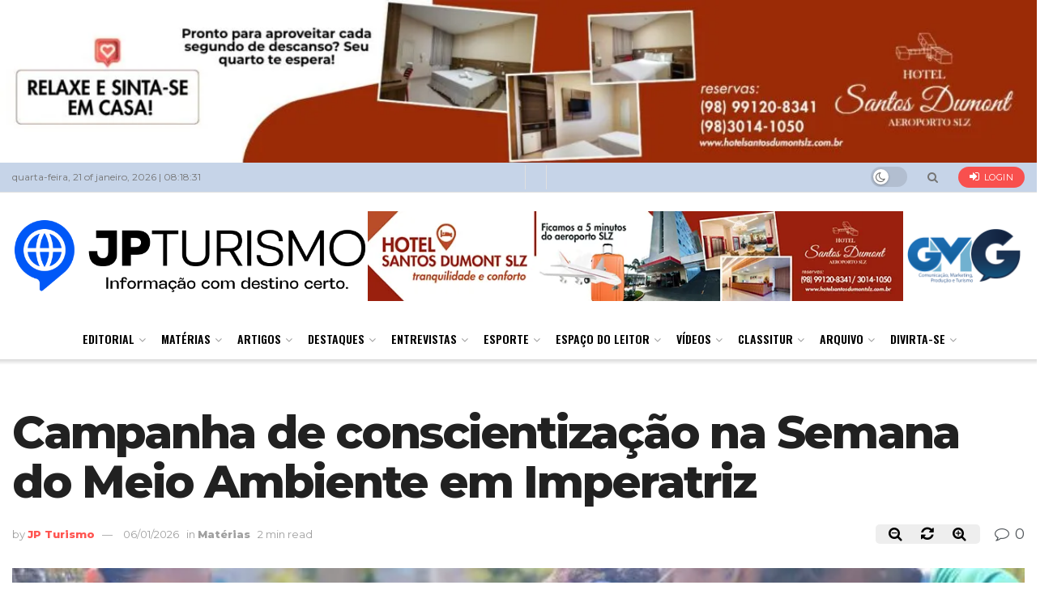

--- FILE ---
content_type: text/html; charset=UTF-8
request_url: https://jpturismo.com.br/senaccampanha-de-conscientizacao-na-semana-do-meio-ambiente-em-imperatriz/
body_size: 49134
content:
<!doctype html>
<!--[if lt IE 7]> <html class="no-js lt-ie9 lt-ie8 lt-ie7" dir="ltr" lang="pt-BR" prefix="og: https://ogp.me/ns#"> <![endif]-->
<!--[if IE 7]>    <html class="no-js lt-ie9 lt-ie8" dir="ltr" lang="pt-BR" prefix="og: https://ogp.me/ns#"> <![endif]-->
<!--[if IE 8]>    <html class="no-js lt-ie9" dir="ltr" lang="pt-BR" prefix="og: https://ogp.me/ns#"> <![endif]-->
<!--[if IE 9]>    <html class="no-js lt-ie10" dir="ltr" lang="pt-BR" prefix="og: https://ogp.me/ns#"> <![endif]-->
<!--[if gt IE 8]><!--> <html class="no-js" dir="ltr" lang="pt-BR" prefix="og: https://ogp.me/ns#"> <!--<![endif]-->
<head>
<meta name="MobileOptimized" content="width" />
<meta name="HandheldFriendly" content="true" />
<meta name="generator" content="Drupal 11 (https://www.drupal.org)" />

    <meta http-equiv="Content-Type" content="text/html; charset=UTF-8" />
    <meta name='viewport' content='width=device-width, initial-scale=1, user-scalable=yes' />
    <link rel="profile" href="https://gmpg.org/xfn/11" />
    
    <script data-cfasync="false" data-no-defer="1" data-no-minify="1" data-no-optimize="1">var ewww_webp_supported=!1;function check_webp_feature(A,e){var w;e=void 0!==e?e:function(){},ewww_webp_supported?e(ewww_webp_supported):((w=new Image).onload=function(){ewww_webp_supported=0<w.width&&0<w.height,e&&e(ewww_webp_supported)},w.onerror=function(){e&&e(!1)},w.src="data:image/webp;base64,"+{alpha:"UklGRkoAAABXRUJQVlA4WAoAAAAQAAAAAAAAAAAAQUxQSAwAAAARBxAR/Q9ERP8DAABWUDggGAAAABQBAJ0BKgEAAQAAAP4AAA3AAP7mtQAAAA=="}[A])}check_webp_feature("alpha");</script><script data-cfasync="false" data-no-defer="1" data-no-minify="1" data-no-optimize="1">var Arrive=function(c,w){"use strict";if(c.MutationObserver&&"undefined"!=typeof HTMLElement){var r,a=0,u=(r=HTMLElement.prototype.matches||HTMLElement.prototype.webkitMatchesSelector||HTMLElement.prototype.mozMatchesSelector||HTMLElement.prototype.msMatchesSelector,{matchesSelector:function(e,t){return e instanceof HTMLElement&&r.call(e,t)},addMethod:function(e,t,r){var a=e[t];e[t]=function(){return r.length==arguments.length?r.apply(this,arguments):"function"==typeof a?a.apply(this,arguments):void 0}},callCallbacks:function(e,t){t&&t.options.onceOnly&&1==t.firedElems.length&&(e=[e[0]]);for(var r,a=0;r=e[a];a++)r&&r.callback&&r.callback.call(r.elem,r.elem);t&&t.options.onceOnly&&1==t.firedElems.length&&t.me.unbindEventWithSelectorAndCallback.call(t.target,t.selector,t.callback)},checkChildNodesRecursively:function(e,t,r,a){for(var i,n=0;i=e[n];n++)r(i,t,a)&&a.push({callback:t.callback,elem:i}),0<i.childNodes.length&&u.checkChildNodesRecursively(i.childNodes,t,r,a)},mergeArrays:function(e,t){var r,a={};for(r in e)e.hasOwnProperty(r)&&(a[r]=e[r]);for(r in t)t.hasOwnProperty(r)&&(a[r]=t[r]);return a},toElementsArray:function(e){return e=void 0!==e&&("number"!=typeof e.length||e===c)?[e]:e}}),e=(l.prototype.addEvent=function(e,t,r,a){a={target:e,selector:t,options:r,callback:a,firedElems:[]};return this._beforeAdding&&this._beforeAdding(a),this._eventsBucket.push(a),a},l.prototype.removeEvent=function(e){for(var t,r=this._eventsBucket.length-1;t=this._eventsBucket[r];r--)e(t)&&(this._beforeRemoving&&this._beforeRemoving(t),(t=this._eventsBucket.splice(r,1))&&t.length&&(t[0].callback=null))},l.prototype.beforeAdding=function(e){this._beforeAdding=e},l.prototype.beforeRemoving=function(e){this._beforeRemoving=e},l),t=function(i,n){var o=new e,l=this,s={fireOnAttributesModification:!1};return o.beforeAdding(function(t){var e=t.target;e!==c.document&&e!==c||(e=document.getElementsByTagName("html")[0]);var r=new MutationObserver(function(e){n.call(this,e,t)}),a=i(t.options);r.observe(e,a),t.observer=r,t.me=l}),o.beforeRemoving(function(e){e.observer.disconnect()}),this.bindEvent=function(e,t,r){t=u.mergeArrays(s,t);for(var a=u.toElementsArray(this),i=0;i<a.length;i++)o.addEvent(a[i],e,t,r)},this.unbindEvent=function(){var r=u.toElementsArray(this);o.removeEvent(function(e){for(var t=0;t<r.length;t++)if(this===w||e.target===r[t])return!0;return!1})},this.unbindEventWithSelectorOrCallback=function(r){var a=u.toElementsArray(this),i=r,e="function"==typeof r?function(e){for(var t=0;t<a.length;t++)if((this===w||e.target===a[t])&&e.callback===i)return!0;return!1}:function(e){for(var t=0;t<a.length;t++)if((this===w||e.target===a[t])&&e.selector===r)return!0;return!1};o.removeEvent(e)},this.unbindEventWithSelectorAndCallback=function(r,a){var i=u.toElementsArray(this);o.removeEvent(function(e){for(var t=0;t<i.length;t++)if((this===w||e.target===i[t])&&e.selector===r&&e.callback===a)return!0;return!1})},this},i=new function(){var s={fireOnAttributesModification:!1,onceOnly:!1,existing:!1};function n(e,t,r){return!(!u.matchesSelector(e,t.selector)||(e._id===w&&(e._id=a++),-1!=t.firedElems.indexOf(e._id)))&&(t.firedElems.push(e._id),!0)}var c=(i=new t(function(e){var t={attributes:!1,childList:!0,subtree:!0};return e.fireOnAttributesModification&&(t.attributes=!0),t},function(e,i){e.forEach(function(e){var t=e.addedNodes,r=e.target,a=[];null!==t&&0<t.length?u.checkChildNodesRecursively(t,i,n,a):"attributes"===e.type&&n(r,i)&&a.push({callback:i.callback,elem:r}),u.callCallbacks(a,i)})})).bindEvent;return i.bindEvent=function(e,t,r){t=void 0===r?(r=t,s):u.mergeArrays(s,t);var a=u.toElementsArray(this);if(t.existing){for(var i=[],n=0;n<a.length;n++)for(var o=a[n].querySelectorAll(e),l=0;l<o.length;l++)i.push({callback:r,elem:o[l]});if(t.onceOnly&&i.length)return r.call(i[0].elem,i[0].elem);setTimeout(u.callCallbacks,1,i)}c.call(this,e,t,r)},i},o=new function(){var a={};function i(e,t){return u.matchesSelector(e,t.selector)}var n=(o=new t(function(){return{childList:!0,subtree:!0}},function(e,r){e.forEach(function(e){var t=e.removedNodes,e=[];null!==t&&0<t.length&&u.checkChildNodesRecursively(t,r,i,e),u.callCallbacks(e,r)})})).bindEvent;return o.bindEvent=function(e,t,r){t=void 0===r?(r=t,a):u.mergeArrays(a,t),n.call(this,e,t,r)},o};d(HTMLElement.prototype),d(NodeList.prototype),d(HTMLCollection.prototype),d(HTMLDocument.prototype),d(Window.prototype);var n={};return s(i,n,"unbindAllArrive"),s(o,n,"unbindAllLeave"),n}function l(){this._eventsBucket=[],this._beforeAdding=null,this._beforeRemoving=null}function s(e,t,r){u.addMethod(t,r,e.unbindEvent),u.addMethod(t,r,e.unbindEventWithSelectorOrCallback),u.addMethod(t,r,e.unbindEventWithSelectorAndCallback)}function d(e){e.arrive=i.bindEvent,s(i,e,"unbindArrive"),e.leave=o.bindEvent,s(o,e,"unbindLeave")}}(window,void 0),ewww_webp_supported=!1;function check_webp_feature(e,t){var r;ewww_webp_supported?t(ewww_webp_supported):((r=new Image).onload=function(){ewww_webp_supported=0<r.width&&0<r.height,t(ewww_webp_supported)},r.onerror=function(){t(!1)},r.src="data:image/webp;base64,"+{alpha:"UklGRkoAAABXRUJQVlA4WAoAAAAQAAAAAAAAAAAAQUxQSAwAAAARBxAR/Q9ERP8DAABWUDggGAAAABQBAJ0BKgEAAQAAAP4AAA3AAP7mtQAAAA==",animation:"UklGRlIAAABXRUJQVlA4WAoAAAASAAAAAAAAAAAAQU5JTQYAAAD/////AABBTk1GJgAAAAAAAAAAAAAAAAAAAGQAAABWUDhMDQAAAC8AAAAQBxAREYiI/gcA"}[e])}function ewwwLoadImages(e){if(e){for(var t=document.querySelectorAll(".batch-image img, .image-wrapper a, .ngg-pro-masonry-item a, .ngg-galleria-offscreen-seo-wrapper a"),r=0,a=t.length;r<a;r++)ewwwAttr(t[r],"data-src",t[r].getAttribute("data-webp")),ewwwAttr(t[r],"data-thumbnail",t[r].getAttribute("data-webp-thumbnail"));for(var i=document.querySelectorAll("div.woocommerce-product-gallery__image"),r=0,a=i.length;r<a;r++)ewwwAttr(i[r],"data-thumb",i[r].getAttribute("data-webp-thumb"))}for(var n=document.querySelectorAll("video"),r=0,a=n.length;r<a;r++)ewwwAttr(n[r],"poster",e?n[r].getAttribute("data-poster-webp"):n[r].getAttribute("data-poster-image"));for(var o,l=document.querySelectorAll("img.ewww_webp_lazy_load"),r=0,a=l.length;r<a;r++)e&&(ewwwAttr(l[r],"data-lazy-srcset",l[r].getAttribute("data-lazy-srcset-webp")),ewwwAttr(l[r],"data-srcset",l[r].getAttribute("data-srcset-webp")),ewwwAttr(l[r],"data-lazy-src",l[r].getAttribute("data-lazy-src-webp")),ewwwAttr(l[r],"data-src",l[r].getAttribute("data-src-webp")),ewwwAttr(l[r],"data-orig-file",l[r].getAttribute("data-webp-orig-file")),ewwwAttr(l[r],"data-medium-file",l[r].getAttribute("data-webp-medium-file")),ewwwAttr(l[r],"data-large-file",l[r].getAttribute("data-webp-large-file")),null!=(o=l[r].getAttribute("srcset"))&&!1!==o&&o.includes("R0lGOD")&&ewwwAttr(l[r],"src",l[r].getAttribute("data-lazy-src-webp"))),l[r].className=l[r].className.replace(/\bewww_webp_lazy_load\b/,"");for(var s=document.querySelectorAll(".ewww_webp"),r=0,a=s.length;r<a;r++)e?(ewwwAttr(s[r],"srcset",s[r].getAttribute("data-srcset-webp")),ewwwAttr(s[r],"src",s[r].getAttribute("data-src-webp")),ewwwAttr(s[r],"data-orig-file",s[r].getAttribute("data-webp-orig-file")),ewwwAttr(s[r],"data-medium-file",s[r].getAttribute("data-webp-medium-file")),ewwwAttr(s[r],"data-large-file",s[r].getAttribute("data-webp-large-file")),ewwwAttr(s[r],"data-large_image",s[r].getAttribute("data-webp-large_image")),ewwwAttr(s[r],"data-src",s[r].getAttribute("data-webp-src"))):(ewwwAttr(s[r],"srcset",s[r].getAttribute("data-srcset-img")),ewwwAttr(s[r],"src",s[r].getAttribute("data-src-img"))),s[r].className=s[r].className.replace(/\bewww_webp\b/,"ewww_webp_loaded");window.jQuery&&jQuery.fn.isotope&&jQuery.fn.imagesLoaded&&(jQuery(".fusion-posts-container-infinite").imagesLoaded(function(){jQuery(".fusion-posts-container-infinite").hasClass("isotope")&&jQuery(".fusion-posts-container-infinite").isotope()}),jQuery(".fusion-portfolio:not(.fusion-recent-works) .fusion-portfolio-wrapper").imagesLoaded(function(){jQuery(".fusion-portfolio:not(.fusion-recent-works) .fusion-portfolio-wrapper").isotope()}))}function ewwwWebPInit(e){ewwwLoadImages(e),ewwwNggLoadGalleries(e),document.arrive(".ewww_webp",function(){ewwwLoadImages(e)}),document.arrive(".ewww_webp_lazy_load",function(){ewwwLoadImages(e)}),document.arrive("videos",function(){ewwwLoadImages(e)}),"loading"==document.readyState?document.addEventListener("DOMContentLoaded",ewwwJSONParserInit):("undefined"!=typeof galleries&&ewwwNggParseGalleries(e),ewwwWooParseVariations(e))}function ewwwAttr(e,t,r){null!=r&&!1!==r&&e.setAttribute(t,r)}function ewwwJSONParserInit(){"undefined"!=typeof galleries&&check_webp_feature("alpha",ewwwNggParseGalleries),check_webp_feature("alpha",ewwwWooParseVariations)}function ewwwWooParseVariations(e){if(e)for(var t=document.querySelectorAll("form.variations_form"),r=0,a=t.length;r<a;r++){var i=t[r].getAttribute("data-product_variations"),n=!1;try{for(var o in i=JSON.parse(i))void 0!==i[o]&&void 0!==i[o].image&&(void 0!==i[o].image.src_webp&&(i[o].image.src=i[o].image.src_webp,n=!0),void 0!==i[o].image.srcset_webp&&(i[o].image.srcset=i[o].image.srcset_webp,n=!0),void 0!==i[o].image.full_src_webp&&(i[o].image.full_src=i[o].image.full_src_webp,n=!0),void 0!==i[o].image.gallery_thumbnail_src_webp&&(i[o].image.gallery_thumbnail_src=i[o].image.gallery_thumbnail_src_webp,n=!0),void 0!==i[o].image.thumb_src_webp&&(i[o].image.thumb_src=i[o].image.thumb_src_webp,n=!0));n&&ewwwAttr(t[r],"data-product_variations",JSON.stringify(i))}catch(e){}}}function ewwwNggParseGalleries(e){if(e)for(var t in galleries){var r=galleries[t];galleries[t].images_list=ewwwNggParseImageList(r.images_list)}}function ewwwNggLoadGalleries(e){e&&document.addEventListener("ngg.galleria.themeadded",function(e,t){window.ngg_galleria._create_backup=window.ngg_galleria.create,window.ngg_galleria.create=function(e,t){var r=$(e).data("id");return galleries["gallery_"+r].images_list=ewwwNggParseImageList(galleries["gallery_"+r].images_list),window.ngg_galleria._create_backup(e,t)}})}function ewwwNggParseImageList(e){for(var t in e){var r=e[t];if(void 0!==r["image-webp"]&&(e[t].image=r["image-webp"],delete e[t]["image-webp"]),void 0!==r["thumb-webp"]&&(e[t].thumb=r["thumb-webp"],delete e[t]["thumb-webp"]),void 0!==r.full_image_webp&&(e[t].full_image=r.full_image_webp,delete e[t].full_image_webp),void 0!==r.srcsets)for(var a in r.srcsets)nggSrcset=r.srcsets[a],void 0!==r.srcsets[a+"-webp"]&&(e[t].srcsets[a]=r.srcsets[a+"-webp"],delete e[t].srcsets[a+"-webp"]);if(void 0!==r.full_srcsets)for(var i in r.full_srcsets)nggFSrcset=r.full_srcsets[i],void 0!==r.full_srcsets[i+"-webp"]&&(e[t].full_srcsets[i]=r.full_srcsets[i+"-webp"],delete e[t].full_srcsets[i+"-webp"])}return e}check_webp_feature("alpha",ewwwWebPInit);</script><title>Campanha de conscientização na Semana do Meio Ambiente em Imperatriz - JP Turismo</title>
	<style>img:is([sizes="auto" i], [sizes^="auto," i]) { contain-intrinsic-size: 3000px 1500px }</style>
	
		
	<meta name="description" content="A Semana do Meio Ambiente é uma campanha de conscientização, criada pelo Decreto nº 86.028, de 27 de maio de 1981, que busca promover discussões sobre pautas que tratem da preservação do patrimônio natural do Brasil. Em virtude disso, o Senac em Imperatriz realizou o evento “Semana do Meio Ambiente: Ação contra mudança global do" />
	<meta name="robots" content="max-image-preview:large" />
	<meta name="author" content="JP Turismo"/>
	<link rel="canonical" href="https://jpturismo.com.br/" />
	
		<meta property="og:locale" content="pt_BR" />
		<meta property="og:site_name" content="JP Turismo - A informação com destino certo" />
		<meta property="og:type" content="article" />
		<meta property="og:title" content="Campanha de conscientização na Semana do Meio Ambiente em Imperatriz - JP Turismo" />
		<meta property="og:description" content="A Semana do Meio Ambiente é uma campanha de conscientização, criada pelo Decreto nº 86.028, de 27 de maio de 1981, que busca promover discussões sobre pautas que tratem da preservação do patrimônio natural do Brasil. Em virtude disso, o Senac em Imperatriz realizou o evento “Semana do Meio Ambiente: Ação contra mudança global do" />
		<meta property="og:url" content="https://jpturismo.com.br/" />
		<meta property="article:published_time" content="2022-06-23T21:33:47+00:00" />
		<meta property="article:modified_time" content="2026-01-06T20:41:01+00:00" />
		<meta name="twitter:card" content="summary_large_image" />
		<meta name="twitter:title" content="Campanha de conscientização na Semana do Meio Ambiente em Imperatriz - JP Turismo" />
		<meta name="twitter:description" content="A Semana do Meio Ambiente é uma campanha de conscientização, criada pelo Decreto nº 86.028, de 27 de maio de 1981, que busca promover discussões sobre pautas que tratem da preservação do patrimônio natural do Brasil. Em virtude disso, o Senac em Imperatriz realizou o evento “Semana do Meio Ambiente: Ação contra mudança global do" />
		<script type="application/ld+json" class="aioseo-schema">
			{"@context":"https:\/\/schema.org","@graph":[{"@type":"BlogPosting","@id":"https:\/\/jpturismo.com.br\/senaccampanha-de-conscientizacao-na-semana-do-meio-ambiente-em-imperatriz\/#blogposting","name":"Campanha de conscientiza\u00e7\u00e3o na Semana do Meio Ambiente em Imperatriz - JP Turismo","headline":"Campanha de conscientiza\u00e7\u00e3o na Semana do Meio Ambiente em Imperatriz","author":{"@id":"https:\/\/jpturismo.com.br\/writer\/jpturismo\/#author"},"publisher":{"@id":"https:\/\/jpturismo.com.br\/#organization"},"image":{"@type":"ImageObject","url":"https:\/\/jpturismo.com.br\/storage\/2022\/06\/Senac-Campanha-de-Conscientizacao-Foto-1.jpg","width":768,"height":576,"caption":"A import\u00e2ncia das atitudes sustent\u00e1veis no caminho da responsabilidade\nambiental - Foto: Divulga\u00e7\u00e3o"},"datePublished":"2022-06-23T18:33:47-03:00","dateModified":"2026-01-06T17:41:01-03:00","inLanguage":"pt-BR","mainEntityOfPage":{"@id":"https:\/\/jpturismo.com.br\/senaccampanha-de-conscientizacao-na-semana-do-meio-ambiente-em-imperatriz\/#webpage"},"isPartOf":{"@id":"https:\/\/jpturismo.com.br\/senaccampanha-de-conscientizacao-na-semana-do-meio-ambiente-em-imperatriz\/#webpage"},"articleSection":"Mat\u00e9rias"},{"@type":"BreadcrumbList","@id":"https:\/\/jpturismo.com.br\/senaccampanha-de-conscientizacao-na-semana-do-meio-ambiente-em-imperatriz\/#breadcrumblist","itemListElement":[{"@type":"ListItem","@id":"https:\/\/jpturismo.com.br#listItem","position":1,"name":"Home","item":"https:\/\/jpturismo.com.br","nextItem":{"@type":"ListItem","@id":"https:\/\/jpturismo.com.br\/materias\/#listItem","name":"Mat\u00e9rias"}},{"@type":"ListItem","@id":"https:\/\/jpturismo.com.br\/materias\/#listItem","position":2,"name":"Mat\u00e9rias","item":"https:\/\/jpturismo.com.br\/materias\/","nextItem":{"@type":"ListItem","@id":"https:\/\/jpturismo.com.br\/senaccampanha-de-conscientizacao-na-semana-do-meio-ambiente-em-imperatriz\/#listItem","name":"Campanha de conscientiza\u00e7\u00e3o na Semana do Meio Ambiente em Imperatriz"},"previousItem":{"@type":"ListItem","@id":"https:\/\/jpturismo.com.br#listItem","name":"Home"}},{"@type":"ListItem","@id":"https:\/\/jpturismo.com.br\/senaccampanha-de-conscientizacao-na-semana-do-meio-ambiente-em-imperatriz\/#listItem","position":3,"name":"Campanha de conscientiza\u00e7\u00e3o na Semana do Meio Ambiente em Imperatriz","previousItem":{"@type":"ListItem","@id":"https:\/\/jpturismo.com.br\/materias\/#listItem","name":"Mat\u00e9rias"}}]},{"@type":"Organization","@id":"https:\/\/jpturismo.com.br\/#organization","name":"JP Turismo","description":"A informa\u00e7\u00e3o com destino certo","url":"https:\/\/jpturismo.com.br\/"},{"@type":"Person","@id":"https:\/\/jpturismo.com.br\/writer\/jpturismo\/#author","url":"https:\/\/jpturismo.com.br\/writer\/jpturismo\/","name":"JP Turismo","image":{"@type":"ImageObject","@id":"https:\/\/jpturismo.com.br\/senaccampanha-de-conscientizacao-na-semana-do-meio-ambiente-em-imperatriz\/#authorImage","url":"https:\/\/secure.gravatar.com\/avatar\/a1b6eece7a7a1577701a8c2cc680ffa3?s=96&d=mm&r=g","width":96,"height":96,"caption":"JP Turismo"}},{"@type":"WebPage","@id":"https:\/\/jpturismo.com.br\/senaccampanha-de-conscientizacao-na-semana-do-meio-ambiente-em-imperatriz\/#webpage","url":"https:\/\/jpturismo.com.br\/senaccampanha-de-conscientizacao-na-semana-do-meio-ambiente-em-imperatriz\/","name":"Campanha de conscientiza\u00e7\u00e3o na Semana do Meio Ambiente em Imperatriz - JP Turismo","description":"A Semana do Meio Ambiente \u00e9 uma campanha de conscientiza\u00e7\u00e3o, criada pelo Decreto n\u00ba 86.028, de 27 de maio de 1981, que busca promover discuss\u00f5es sobre pautas que tratem da preserva\u00e7\u00e3o do patrim\u00f4nio natural do Brasil. Em virtude disso, o Senac em Imperatriz realizou o evento \u201cSemana do Meio Ambiente: A\u00e7\u00e3o contra mudan\u00e7a global do","inLanguage":"pt-BR","isPartOf":{"@id":"https:\/\/jpturismo.com.br\/#website"},"breadcrumb":{"@id":"https:\/\/jpturismo.com.br\/senaccampanha-de-conscientizacao-na-semana-do-meio-ambiente-em-imperatriz\/#breadcrumblist"},"author":{"@id":"https:\/\/jpturismo.com.br\/writer\/jpturismo\/#author"},"creator":{"@id":"https:\/\/jpturismo.com.br\/writer\/jpturismo\/#author"},"image":{"@type":"ImageObject","url":"https:\/\/jpturismo.com.br\/storage\/2022\/06\/Senac-Campanha-de-Conscientizacao-Foto-1.jpg","@id":"https:\/\/jpturismo.com.br\/senaccampanha-de-conscientizacao-na-semana-do-meio-ambiente-em-imperatriz\/#mainImage","width":768,"height":576,"caption":"A import\u00e2ncia das atitudes sustent\u00e1veis no caminho da responsabilidade\nambiental - Foto: Divulga\u00e7\u00e3o"},"primaryImageOfPage":{"@id":"https:\/\/jpturismo.com.br\/senaccampanha-de-conscientizacao-na-semana-do-meio-ambiente-em-imperatriz\/#mainImage"},"datePublished":"2022-06-23T18:33:47-03:00","dateModified":"2026-01-06T17:41:01-03:00"},{"@type":"WebSite","@id":"https:\/\/jpturismo.com.br\/#website","url":"https:\/\/jpturismo.com.br\/","name":"JP Turismo","description":"A informa\u00e7\u00e3o com destino certo","inLanguage":"pt-BR","publisher":{"@id":"https:\/\/jpturismo.com.br\/#organization"}}]}
		</script>
		

			<script type="text/javascript">
              var jnews_ajax_url = 'https://jpturismo.com.br/?ajax-request=jnews'
			</script>
			<link rel='dns-prefetch' href='//www.googletagmanager.com' />
<link rel='dns-prefetch' href='//fonts.googleapis.com' />
<link rel="alternate" type="application/rss+xml" title="Feed para JP Turismo &raquo;" href="https://jpturismo.com.br/feed/" />
<link rel="alternate" type="application/rss+xml" title="Feed de comentários para JP Turismo &raquo;" href="https://jpturismo.com.br/comments/feed/" />
<link rel="alternate" type="application/rss+xml" title="Feed de comentários para JP Turismo &raquo; Campanha de conscientização na Semana do Meio Ambiente em Imperatriz" href="https://jpturismo.com.br/senaccampanha-de-conscientizacao-na-semana-do-meio-ambiente-em-imperatriz/feed/" />
<script type="text/javascript">
/* <![CDATA[ */
window._wpemojiSettings = {"baseUrl":"https:\/\/s.w.org\/images\/core\/emoji\/15.0.3\/72x72\/","ext":".png","svgUrl":"https:\/\/s.w.org\/images\/core\/emoji\/15.0.3\/svg\/","svgExt":".svg","source":{"concatemoji":"https:\/\/jpturismo.com.br\/lib\/js\/wp-emoji-release.min.js?rnd=26333"}};
/*! This file is auto-generated */
!function(i,n){var o,s,e;function c(e){try{var t={supportTests:e,timestamp:(new Date).valueOf()};sessionStorage.setItem(o,JSON.stringify(t))}catch(e){}}function p(e,t,n){e.clearRect(0,0,e.canvas.width,e.canvas.height),e.fillText(t,0,0);var t=new Uint32Array(e.getImageData(0,0,e.canvas.width,e.canvas.height).data),r=(e.clearRect(0,0,e.canvas.width,e.canvas.height),e.fillText(n,0,0),new Uint32Array(e.getImageData(0,0,e.canvas.width,e.canvas.height).data));return t.every(function(e,t){return e===r[t]})}function u(e,t,n){switch(t){case"flag":return n(e,"\ud83c\udff3\ufe0f\u200d\u26a7\ufe0f","\ud83c\udff3\ufe0f\u200b\u26a7\ufe0f")?!1:!n(e,"\ud83c\uddfa\ud83c\uddf3","\ud83c\uddfa\u200b\ud83c\uddf3")&&!n(e,"\ud83c\udff4\udb40\udc67\udb40\udc62\udb40\udc65\udb40\udc6e\udb40\udc67\udb40\udc7f","\ud83c\udff4\u200b\udb40\udc67\u200b\udb40\udc62\u200b\udb40\udc65\u200b\udb40\udc6e\u200b\udb40\udc67\u200b\udb40\udc7f");case"emoji":return!n(e,"\ud83d\udc26\u200d\u2b1b","\ud83d\udc26\u200b\u2b1b")}return!1}function f(e,t,n){var r="undefined"!=typeof WorkerGlobalScope&&self instanceof WorkerGlobalScope?new OffscreenCanvas(300,150):i.createElement("canvas"),a=r.getContext("2d",{willReadFrequently:!0}),o=(a.textBaseline="top",a.font="600 32px Arial",{});return e.forEach(function(e){o[e]=t(a,e,n)}),o}function t(e){var t=i.createElement("script");t.src=e,t.defer=!0,i.head.appendChild(t)}"undefined"!=typeof Promise&&(o="wpEmojiSettingsSupports",s=["flag","emoji"],n.supports={everything:!0,everythingExceptFlag:!0},e=new Promise(function(e){i.addEventListener("DOMContentLoaded",e,{once:!0})}),new Promise(function(t){var n=function(){try{var e=JSON.parse(sessionStorage.getItem(o));if("object"==typeof e&&"number"==typeof e.timestamp&&(new Date).valueOf()<e.timestamp+604800&&"object"==typeof e.supportTests)return e.supportTests}catch(e){}return null}();if(!n){if("undefined"!=typeof Worker&&"undefined"!=typeof OffscreenCanvas&&"undefined"!=typeof URL&&URL.createObjectURL&&"undefined"!=typeof Blob)try{var e="postMessage("+f.toString()+"("+[JSON.stringify(s),u.toString(),p.toString()].join(",")+"));",r=new Blob([e],{type:"text/javascript"}),a=new Worker(URL.createObjectURL(r),{name:"wpTestEmojiSupports"});return void(a.onmessage=function(e){c(n=e.data),a.terminate(),t(n)})}catch(e){}c(n=f(s,u,p))}t(n)}).then(function(e){for(var t in e)n.supports[t]=e[t],n.supports.everything=n.supports.everything&&n.supports[t],"flag"!==t&&(n.supports.everythingExceptFlag=n.supports.everythingExceptFlag&&n.supports[t]);n.supports.everythingExceptFlag=n.supports.everythingExceptFlag&&!n.supports.flag,n.DOMReady=!1,n.readyCallback=function(){n.DOMReady=!0}}).then(function(){return e}).then(function(){var e;n.supports.everything||(n.readyCallback(),(e=n.source||{}).concatemoji?t(e.concatemoji):e.wpemoji&&e.twemoji&&(t(e.twemoji),t(e.wpemoji)))}))}((window,document),window._wpemojiSettings);
/* ]]> */
</script>

<link rel='stylesheet' id='mp-theme-css' href='https://jpturismo.com.br/core/modules/ea026acffd/css/ui/theme.css?rnd=26333' type='text/css' media='all' />
<style id='wp-emoji-styles-inline-css' type='text/css'>

	img.wp-smiley, img.emoji {
		display: inline !important;
		border: none !important;
		box-shadow: none !important;
		height: 1em !important;
		width: 1em !important;
		margin: 0 0.07em !important;
		vertical-align: -0.1em !important;
		background: none !important;
		padding: 0 !important;
	}
</style>
<link rel='stylesheet' id='wp-block-library-css' href='https://jpturismo.com.br/lib/css/dist/block-library/style.min.css?rnd=26333' type='text/css' media='all' />
<link rel='stylesheet' id='aioseo/css/src/vue/standalone/blocks/table-of-contents/global.scss-css' href='https://jpturismo.com.br/core/modules/07b95b67ca/dist/Lite/assets/css/table-of-contents/global.e90f6d47.css?rnd=26333' type='text/css' media='all' />
<style id='classic-theme-styles-inline-css' type='text/css'>
/*! This file is auto-generated */
.wp-block-button__link{color:#fff;background-color:#32373c;border-radius:9999px;box-shadow:none;text-decoration:none;padding:calc(.667em + 2px) calc(1.333em + 2px);font-size:1.125em}.wp-block-file__button{background:#32373c;color:#fff;text-decoration:none}
</style>
<style id='global-styles-inline-css' type='text/css'>
:root{--wp--preset--aspect-ratio--square: 1;--wp--preset--aspect-ratio--4-3: 4/3;--wp--preset--aspect-ratio--3-4: 3/4;--wp--preset--aspect-ratio--3-2: 3/2;--wp--preset--aspect-ratio--2-3: 2/3;--wp--preset--aspect-ratio--16-9: 16/9;--wp--preset--aspect-ratio--9-16: 9/16;--wp--preset--color--black: #000000;--wp--preset--color--cyan-bluish-gray: #abb8c3;--wp--preset--color--white: #ffffff;--wp--preset--color--pale-pink: #f78da7;--wp--preset--color--vivid-red: #cf2e2e;--wp--preset--color--luminous-vivid-orange: #ff6900;--wp--preset--color--luminous-vivid-amber: #fcb900;--wp--preset--color--light-green-cyan: #7bdcb5;--wp--preset--color--vivid-green-cyan: #00d084;--wp--preset--color--pale-cyan-blue: #8ed1fc;--wp--preset--color--vivid-cyan-blue: #0693e3;--wp--preset--color--vivid-purple: #9b51e0;--wp--preset--gradient--vivid-cyan-blue-to-vivid-purple: linear-gradient(135deg,rgba(6,147,227,1) 0%,rgb(155,81,224) 100%);--wp--preset--gradient--light-green-cyan-to-vivid-green-cyan: linear-gradient(135deg,rgb(122,220,180) 0%,rgb(0,208,130) 100%);--wp--preset--gradient--luminous-vivid-amber-to-luminous-vivid-orange: linear-gradient(135deg,rgba(252,185,0,1) 0%,rgba(255,105,0,1) 100%);--wp--preset--gradient--luminous-vivid-orange-to-vivid-red: linear-gradient(135deg,rgba(255,105,0,1) 0%,rgb(207,46,46) 100%);--wp--preset--gradient--very-light-gray-to-cyan-bluish-gray: linear-gradient(135deg,rgb(238,238,238) 0%,rgb(169,184,195) 100%);--wp--preset--gradient--cool-to-warm-spectrum: linear-gradient(135deg,rgb(74,234,220) 0%,rgb(151,120,209) 20%,rgb(207,42,186) 40%,rgb(238,44,130) 60%,rgb(251,105,98) 80%,rgb(254,248,76) 100%);--wp--preset--gradient--blush-light-purple: linear-gradient(135deg,rgb(255,206,236) 0%,rgb(152,150,240) 100%);--wp--preset--gradient--blush-bordeaux: linear-gradient(135deg,rgb(254,205,165) 0%,rgb(254,45,45) 50%,rgb(107,0,62) 100%);--wp--preset--gradient--luminous-dusk: linear-gradient(135deg,rgb(255,203,112) 0%,rgb(199,81,192) 50%,rgb(65,88,208) 100%);--wp--preset--gradient--pale-ocean: linear-gradient(135deg,rgb(255,245,203) 0%,rgb(182,227,212) 50%,rgb(51,167,181) 100%);--wp--preset--gradient--electric-grass: linear-gradient(135deg,rgb(202,248,128) 0%,rgb(113,206,126) 100%);--wp--preset--gradient--midnight: linear-gradient(135deg,rgb(2,3,129) 0%,rgb(40,116,252) 100%);--wp--preset--font-size--small: 13px;--wp--preset--font-size--medium: 20px;--wp--preset--font-size--large: 36px;--wp--preset--font-size--x-large: 42px;--wp--preset--spacing--20: 0.44rem;--wp--preset--spacing--30: 0.67rem;--wp--preset--spacing--40: 1rem;--wp--preset--spacing--50: 1.5rem;--wp--preset--spacing--60: 2.25rem;--wp--preset--spacing--70: 3.38rem;--wp--preset--spacing--80: 5.06rem;--wp--preset--shadow--natural: 6px 6px 9px rgba(0, 0, 0, 0.2);--wp--preset--shadow--deep: 12px 12px 50px rgba(0, 0, 0, 0.4);--wp--preset--shadow--sharp: 6px 6px 0px rgba(0, 0, 0, 0.2);--wp--preset--shadow--outlined: 6px 6px 0px -3px rgba(255, 255, 255, 1), 6px 6px rgba(0, 0, 0, 1);--wp--preset--shadow--crisp: 6px 6px 0px rgba(0, 0, 0, 1);}:where(.is-layout-flex){gap: 0.5em;}:where(.is-layout-grid){gap: 0.5em;}body .is-layout-flex{display: flex;}.is-layout-flex{flex-wrap: wrap;align-items: center;}.is-layout-flex > :is(*, div){margin: 0;}body .is-layout-grid{display: grid;}.is-layout-grid > :is(*, div){margin: 0;}:where(.wp-block-columns.is-layout-flex){gap: 2em;}:where(.wp-block-columns.is-layout-grid){gap: 2em;}:where(.wp-block-post-template.is-layout-flex){gap: 1.25em;}:where(.wp-block-post-template.is-layout-grid){gap: 1.25em;}.has-black-color{color: var(--wp--preset--color--black) !important;}.has-cyan-bluish-gray-color{color: var(--wp--preset--color--cyan-bluish-gray) !important;}.has-white-color{color: var(--wp--preset--color--white) !important;}.has-pale-pink-color{color: var(--wp--preset--color--pale-pink) !important;}.has-vivid-red-color{color: var(--wp--preset--color--vivid-red) !important;}.has-luminous-vivid-orange-color{color: var(--wp--preset--color--luminous-vivid-orange) !important;}.has-luminous-vivid-amber-color{color: var(--wp--preset--color--luminous-vivid-amber) !important;}.has-light-green-cyan-color{color: var(--wp--preset--color--light-green-cyan) !important;}.has-vivid-green-cyan-color{color: var(--wp--preset--color--vivid-green-cyan) !important;}.has-pale-cyan-blue-color{color: var(--wp--preset--color--pale-cyan-blue) !important;}.has-vivid-cyan-blue-color{color: var(--wp--preset--color--vivid-cyan-blue) !important;}.has-vivid-purple-color{color: var(--wp--preset--color--vivid-purple) !important;}.has-black-background-color{background-color: var(--wp--preset--color--black) !important;}.has-cyan-bluish-gray-background-color{background-color: var(--wp--preset--color--cyan-bluish-gray) !important;}.has-white-background-color{background-color: var(--wp--preset--color--white) !important;}.has-pale-pink-background-color{background-color: var(--wp--preset--color--pale-pink) !important;}.has-vivid-red-background-color{background-color: var(--wp--preset--color--vivid-red) !important;}.has-luminous-vivid-orange-background-color{background-color: var(--wp--preset--color--luminous-vivid-orange) !important;}.has-luminous-vivid-amber-background-color{background-color: var(--wp--preset--color--luminous-vivid-amber) !important;}.has-light-green-cyan-background-color{background-color: var(--wp--preset--color--light-green-cyan) !important;}.has-vivid-green-cyan-background-color{background-color: var(--wp--preset--color--vivid-green-cyan) !important;}.has-pale-cyan-blue-background-color{background-color: var(--wp--preset--color--pale-cyan-blue) !important;}.has-vivid-cyan-blue-background-color{background-color: var(--wp--preset--color--vivid-cyan-blue) !important;}.has-vivid-purple-background-color{background-color: var(--wp--preset--color--vivid-purple) !important;}.has-black-border-color{border-color: var(--wp--preset--color--black) !important;}.has-cyan-bluish-gray-border-color{border-color: var(--wp--preset--color--cyan-bluish-gray) !important;}.has-white-border-color{border-color: var(--wp--preset--color--white) !important;}.has-pale-pink-border-color{border-color: var(--wp--preset--color--pale-pink) !important;}.has-vivid-red-border-color{border-color: var(--wp--preset--color--vivid-red) !important;}.has-luminous-vivid-orange-border-color{border-color: var(--wp--preset--color--luminous-vivid-orange) !important;}.has-luminous-vivid-amber-border-color{border-color: var(--wp--preset--color--luminous-vivid-amber) !important;}.has-light-green-cyan-border-color{border-color: var(--wp--preset--color--light-green-cyan) !important;}.has-vivid-green-cyan-border-color{border-color: var(--wp--preset--color--vivid-green-cyan) !important;}.has-pale-cyan-blue-border-color{border-color: var(--wp--preset--color--pale-cyan-blue) !important;}.has-vivid-cyan-blue-border-color{border-color: var(--wp--preset--color--vivid-cyan-blue) !important;}.has-vivid-purple-border-color{border-color: var(--wp--preset--color--vivid-purple) !important;}.has-vivid-cyan-blue-to-vivid-purple-gradient-background{background: var(--wp--preset--gradient--vivid-cyan-blue-to-vivid-purple) !important;}.has-light-green-cyan-to-vivid-green-cyan-gradient-background{background: var(--wp--preset--gradient--light-green-cyan-to-vivid-green-cyan) !important;}.has-luminous-vivid-amber-to-luminous-vivid-orange-gradient-background{background: var(--wp--preset--gradient--luminous-vivid-amber-to-luminous-vivid-orange) !important;}.has-luminous-vivid-orange-to-vivid-red-gradient-background{background: var(--wp--preset--gradient--luminous-vivid-orange-to-vivid-red) !important;}.has-very-light-gray-to-cyan-bluish-gray-gradient-background{background: var(--wp--preset--gradient--very-light-gray-to-cyan-bluish-gray) !important;}.has-cool-to-warm-spectrum-gradient-background{background: var(--wp--preset--gradient--cool-to-warm-spectrum) !important;}.has-blush-light-purple-gradient-background{background: var(--wp--preset--gradient--blush-light-purple) !important;}.has-blush-bordeaux-gradient-background{background: var(--wp--preset--gradient--blush-bordeaux) !important;}.has-luminous-dusk-gradient-background{background: var(--wp--preset--gradient--luminous-dusk) !important;}.has-pale-ocean-gradient-background{background: var(--wp--preset--gradient--pale-ocean) !important;}.has-electric-grass-gradient-background{background: var(--wp--preset--gradient--electric-grass) !important;}.has-midnight-gradient-background{background: var(--wp--preset--gradient--midnight) !important;}.has-small-font-size{font-size: var(--wp--preset--font-size--small) !important;}.has-medium-font-size{font-size: var(--wp--preset--font-size--medium) !important;}.has-large-font-size{font-size: var(--wp--preset--font-size--large) !important;}.has-x-large-font-size{font-size: var(--wp--preset--font-size--x-large) !important;}
:where(.wp-block-post-template.is-layout-flex){gap: 1.25em;}:where(.wp-block-post-template.is-layout-grid){gap: 1.25em;}
:where(.wp-block-columns.is-layout-flex){gap: 2em;}:where(.wp-block-columns.is-layout-grid){gap: 2em;}
:root :where(.wp-block-pullquote){font-size: 1.5em;line-height: 1.6;}
</style>
<link rel='stylesheet' id='fvp-frontend-css' href='https://jpturismo.com.br/core/modules/80764de107/styles/frontend.css?rnd=26333' type='text/css' media='all' />
<link rel='stylesheet' id='dflip-style-css' href='https://jpturismo.com.br/core/modules/dflip/assets/css/dflip.min.css?rnd=26333' type='text/css' media='all' />
<link rel='stylesheet' id='jeg_customizer_font-css' href='//fonts.googleapis.com/css?family=Montserrat%3A800%2C900%2Cregular%7COswald%3A600&#038;display=swap&#038;rnd=26333' type='text/css' media='all' />
<link rel='stylesheet' id='mediaelement-css' href='https://jpturismo.com.br/lib/js/mediaelement/mediaelementplayer-legacy.min.css?rnd=26333' type='text/css' media='all' />
<link rel='stylesheet' id='wp-mediaelement-css' href='https://jpturismo.com.br/lib/js/mediaelement/wp-mediaelement.min.css?rnd=26333' type='text/css' media='all' />
<link rel='stylesheet' id='jnews-frontend-css' href='https://jpturismo.com.br/core/views/fd676332bc/assets/dist/frontend.min.css?rnd=26333' type='text/css' media='all' />
<link rel='stylesheet' id='jnews-style-css' href='https://jpturismo.com.br/core/views/fd676332bc/design.css?rnd=26333' type='text/css' media='all' />
<link rel='stylesheet' id='jnews-darkmode-css' href='https://jpturismo.com.br/core/views/fd676332bc/assets/css/darkmode.css?rnd=26333' type='text/css' media='all' />
<link rel='stylesheet' id='jnews-scheme-css' href='https://jpturismo.com.br/core/views/fd676332bc/data/import/localnews/scheme.css?rnd=26333' type='text/css' media='all' />
<link rel='stylesheet' id='jnews-select-share-css' href='https://jpturismo.com.br/core/modules/ba74db6e42/assets/css/plugin.css' type='text/css' media='all' />
<script type="text/javascript" src="https://jpturismo.com.br/lib/js/jquery/jquery.min.js?rnd=26333" id="jquery-core-js"></script>
<script type="text/javascript" src="https://jpturismo.com.br/lib/js/jquery/jquery-migrate.min.js?rnd=26333" id="jquery-migrate-js"></script>
<script type="text/javascript" src="https://jpturismo.com.br/core/modules/80764de107/js/jquery.fitvids.min.js?rnd=26333" id="jquery.fitvids-js"></script>
<script type="text/javascript" id="fvp-frontend-js-extra">
/* <![CDATA[ */
var fvpdata = {"ajaxurl":"https:\/\/jpturismo.com.br\/painel-editor\/admin-ajax.php","nonce":"ee1887968d","fitvids":"1","dynamic":"","overlay":"","opacity":"0.75","color":"b","width":"640"};
/* ]]> */
</script>
<script type="text/javascript" src="https://jpturismo.com.br/core/modules/80764de107/js/frontend.min.js?rnd=26333" id="fvp-frontend-js"></script>



<script type="text/javascript" src="https://www.googletagmanager.com/gtag/js?id=GT-NB97WWR9" id="google_gtagjs-js" async></script>
<script type="text/javascript" id="google_gtagjs-js-after">
/* <![CDATA[ */
window.dataLayer = window.dataLayer || [];function gtag(){dataLayer.push(arguments);}
gtag("set","linker",{"domains":["jpturismo.com.br"]});
gtag("js", new Date());
gtag("set", "developer_id.dZTNiMT", true);
gtag("config", "GT-NB97WWR9");
 window._googlesitekit = window._googlesitekit || {}; window._googlesitekit.throttledEvents = []; window._googlesitekit.gtagEvent = (name, data) => { var key = JSON.stringify( { name, data } ); if ( !! window._googlesitekit.throttledEvents[ key ] ) { return; } window._googlesitekit.throttledEvents[ key ] = true; setTimeout( () => { delete window._googlesitekit.throttledEvents[ key ]; }, 5 ); gtag( "event", name, { ...data, event_source: "site-kit" } ); }; 
/* ]]> */
</script>
<script></script><link rel='shortlink' href='https://jpturismo.com.br/?p=18296' />
<link rel="alternate" title="oEmbed (JSON)" type="application/json+oembed" href="https://jpturismo.com.br/wp-json/oembed/1.0/embed?url=https%3A%2F%2Fjpturismo.com.br%2Fsenaccampanha-de-conscientizacao-na-semana-do-meio-ambiente-em-imperatriz%2F" />
<link rel="alternate" title="oEmbed (XML)" type="text/xml+oembed" href="https://jpturismo.com.br/wp-json/oembed/1.0/embed?url=https%3A%2F%2Fjpturismo.com.br%2Fsenaccampanha-de-conscientizacao-na-semana-do-meio-ambiente-em-imperatriz%2F&#038;format=xml" />
<meta property="og:title" content="Campanha de conscientização na Semana do Meio Ambiente em Imperatriz" />
<meta property="og:locale" content="pt_BR" />
<meta property="og:type" content="article" />
<meta property="og:image" content="https://jpturismo.com.br/storage/2022/06/Senac-Campanha-de-Conscientizacao-Foto-1.jpg" />
<meta property="og:image:url" content="https://jpturismo.com.br/storage/2022/06/Senac-Campanha-de-Conscientizacao-Foto-1.jpg" />
<meta property="og:image:secure_url" content="https://jpturismo.com.br/storage/2022/06/Senac-Campanha-de-Conscientizacao-Foto-1.jpg" />
<meta property="og:image:width" content="768" />
<meta property="og:image:height" content="576" />
<meta property="og:image:alt" content="A importância das atitudes sustentáveis no caminho da responsabilidade ambiental - Foto: Divulgação" />
<meta property="og:url" content="https://jpturismo.com.br/senaccampanha-de-conscientizacao-na-semana-do-meio-ambiente-em-imperatriz/" />
<meta property="og:site_name" content="JP Turismo" />
<meta property="og:description" content="A Semana do Meio Ambiente é uma campanha de conscientização, criada pelo Decreto nº 86.028, de 27 de maio de 1981, que busca promover discussões sobre pautas que tratem da preservação do patrimônio natural do Brasil. Em virtude disso, o Senac em Imperatriz realizou o evento “Semana do Meio Ambiente: Ação contra mudança global do &hellip;" />

<noscript><style>.lazyload[data-src]{display:none !important;}</style></noscript><style>.lazyload{background-image:none !important;}.lazyload:before{background-image:none !important;}</style><style>.wp-block-gallery.is-cropped .blocks-gallery-item picture{height:100%;width:100%;}</style>

<script type="text/javascript">
/* <![CDATA[ */

			( function( w, d, s, l, i ) {
				w[l] = w[l] || [];
				w[l].push( {'gtm.start': new Date().getTime(), event: 'gtm.js'} );
				var f = d.getElementsByTagName( s )[0],
					j = d.createElement( s ), dl = l != 'dataLayer' ? '&l=' + l : '';
				j.async = true;
				j.src = 'https://www.googletagmanager.com/gtm.js?id=' + i + dl;
				f.parentNode.insertBefore( j, f );
			} )( window, document, 'script', 'dataLayer', 'GTM-P937GTH4' );
			
/* ]]> */
</script>




<div style="max-width:1920px; margin:auto;">
  <a href="http://hotelsantosdumontslz.com.br/" target="_blank" rel="noopener noreferrer">
    <picture><source   type="image/webp" data-srcset="https://jpturismo.com.br/storage/2025/09/hotel_santosdumont1920x300.jpg.webp"><img class="slidesLarge fade lazyload" src="[data-uri]" style="width:100%" alt="Hotel Santos Dumont" data-eio="p" data-src="https://jpturismo.com.br/storage/2025/09/hotel_santosdumont1920x300.jpg" decoding="async" width="1200" height="188" data-eio-rwidth="1200" data-eio-rheight="188"></picture><noscript><img class="slidesLarge fade" src="https://jpturismo.com.br/storage/2025/09/hotel_santosdumont1920x300.jpg" style="width:100%" alt="Hotel Santos Dumont" data-eio="l"></noscript>
  </a>

  <a href="https://www.instagram.com/cf4academia?igsh=MXcxbXY5OXB1MmU1NA==" target="_blank" rel="noopener noreferrer">
    <picture><source   type="image/webp" data-srcset="https://jpturismo.com.br/storage/2025/09/cf4-1920x300-1.jpg.webp"><img class="slidesLarge fade lazyload" src="[data-uri]" style="width:100%" alt="Academia CF4" data-eio="p" data-src="https://jpturismo.com.br/storage/2025/09/cf4-1920x300-1.jpg" decoding="async" width="1200" height="188" data-eio-rwidth="1200" data-eio-rheight="188"></picture><noscript><img class="slidesLarge fade" src="https://jpturismo.com.br/storage/2025/09/cf4-1920x300-1.jpg" style="width:100%" alt="Academia CF4" data-eio="l"></noscript>
  </a>

<a href="https://www.cest.edu.br/" target="_blank" rel="noopener noreferrer">
    <picture><source   type="image/webp" data-srcset="https://jpturismo.com.br/storage/2025/09/BANNER-1920X300.jpg.webp"><img class="slidesLarge fade lazyload" src="[data-uri]" style="width:100%" alt="CEST" data-eio="p" data-src="https://jpturismo.com.br/storage/2025/09/BANNER-1920X300.jpg" decoding="async" width="1920" height="300" data-eio-rwidth="1920" data-eio-rheight="300"></picture><noscript><img class="slidesLarge fade" src="https://jpturismo.com.br/storage/2025/09/BANNER-1920X300.jpg" style="width:100%" alt="CEST" data-eio="l"></noscript>
  </a>
	
<a href="#" target="_blank" rel="noopener noreferrer">
    <picture><source   type="image/webp" data-srcset="https://jpturismo.com.br/storage/2026/01/malharia-1920-x-300-pixels_page-0001.jpg.webp"><img class="slidesLarge fade lazyload" src="[data-uri]" style="width:100%" alt="Malharia Malou" data-eio="p" data-src="https://jpturismo.com.br/storage/2026/01/malharia-1920-x-300-pixels_page-0001.jpg" decoding="async" width="1200" height="188" data-eio-rwidth="1200" data-eio-rheight="188"></picture><noscript><img class="slidesLarge fade" src="https://jpturismo.com.br/storage/2026/01/malharia-1920-x-300-pixels_page-0001.jpg" style="width:100%" alt="Malharia Malou" data-eio="l"></noscript>
  </a>	
	
</div>

<style>
.slidesLarge {display:none;}
.fade { animation: fadeEffect 1.5s; }
@keyframes fadeEffect { from {opacity:0.4;} to {opacity:1;} }
</style>

<script>
let indexLarge = 0;
function carouselLarge() {
  let i;
  let x = document.getElementsByClassName("slidesLarge");
  for (i = 0; i < x.length; i++) {
    x[i].style.display = "none";
  }
  indexLarge++;
  if (indexLarge > x.length) {indexLarge = 1}
  x[indexLarge-1].style.display = "block";
  setTimeout(carouselLarge, 6000);
}
carouselLarge();
</script><link rel="icon" href="https://jpturismo.com.br/storage/2020/03/cropped-fav-32x32.jpg" sizes="32x32" />
<link rel="icon" href="https://jpturismo.com.br/storage/2020/03/cropped-fav-192x192.jpg" sizes="192x192" />
<link rel="apple-touch-icon" href="https://jpturismo.com.br/storage/2020/03/cropped-fav-180x180.jpg" />
<meta name="msapplication-TileImage" content="https://jpturismo.com.br/storage/2020/03/cropped-fav-270x270.jpg" />
<style id="jeg_dynamic_css" type="text/css" data-type="jeg_custom-css">.jeg_container, .jeg_content, .jeg_boxed .jeg_main .jeg_container, .jeg_autoload_separator { background-color : ; } body,.newsfeed_carousel.owl-carousel .owl-nav div,.jeg_filter_button,.owl-carousel .owl-nav div,.jeg_readmore,.jeg_hero_style_7 .jeg_post_meta a,.widget_calendar thead th,.widget_calendar tfoot a,.jeg_socialcounter a,.entry-header .jeg_meta_like a,.entry-header .jeg_meta_comment a,.entry-content tbody tr:hover,.entry-content th,.jeg_splitpost_nav li:hover a,#breadcrumbs a,.jeg_author_socials a:hover,.jeg_footer_content a,.jeg_footer_bottom a,.jeg_cartcontent,.woocommerce .woocommerce-breadcrumb a { color : #53585c; } a,.jeg_menu_style_5 > li > a:hover,.jeg_menu_style_5 > li.sfHover > a,.jeg_menu_style_5 > li.current-menu-item > a,.jeg_menu_style_5 > li.current-menu-ancestor > a,.jeg_navbar .jeg_menu:not(.jeg_main_menu) > li > a:hover,.jeg_midbar .jeg_menu:not(.jeg_main_menu) > li > a:hover,.jeg_side_tabs li.active,.jeg_block_heading_5 strong,.jeg_block_heading_6 strong,.jeg_block_heading_7 strong,.jeg_block_heading_8 strong,.jeg_subcat_list li a:hover,.jeg_subcat_list li button:hover,.jeg_pl_lg_7 .jeg_thumb .jeg_post_category a,.jeg_pl_xs_2:before,.jeg_pl_xs_4 .jeg_postblock_content:before,.jeg_postblock .jeg_post_title a:hover,.jeg_hero_style_6 .jeg_post_title a:hover,.jeg_sidefeed .jeg_pl_xs_3 .jeg_post_title a:hover,.widget_jnews_popular .jeg_post_title a:hover,.jeg_meta_author a,.widget_archive li a:hover,.widget_pages li a:hover,.widget_meta li a:hover,.widget_recent_entries li a:hover,.widget_rss li a:hover,.widget_rss cite,.widget_categories li a:hover,.widget_categories li.current-cat > a,#breadcrumbs a:hover,.jeg_share_count .counts,.commentlist .bypostauthor > .comment-body > .comment-author > .fn,span.required,.jeg_review_title,.bestprice .price,.authorlink a:hover,.jeg_vertical_playlist .jeg_video_playlist_play_icon,.jeg_vertical_playlist .jeg_video_playlist_item.active .jeg_video_playlist_thumbnail:before,.jeg_horizontal_playlist .jeg_video_playlist_play,.woocommerce li.product .pricegroup .button,.widget_display_forums li a:hover,.widget_display_topics li:before,.widget_display_replies li:before,.widget_display_views li:before,.bbp-breadcrumb a:hover,.jeg_mobile_menu li.sfHover > a,.jeg_mobile_menu li a:hover,.split-template-6 .pagenum { color : rgba(255,62,57,0.88); } .jeg_menu_style_1 > li > a:before,.jeg_menu_style_2 > li > a:before,.jeg_menu_style_3 > li > a:before,.jeg_side_toggle,.jeg_slide_caption .jeg_post_category a,.jeg_slider_type_1 .owl-nav .owl-next,.jeg_block_heading_1 .jeg_block_title span,.jeg_block_heading_2 .jeg_block_title span,.jeg_block_heading_3,.jeg_block_heading_4 .jeg_block_title span,.jeg_block_heading_6:after,.jeg_pl_lg_box .jeg_post_category a,.jeg_pl_md_box .jeg_post_category a,.jeg_readmore:hover,.jeg_thumb .jeg_post_category a,.jeg_block_loadmore a:hover, .jeg_postblock.alt .jeg_block_loadmore a:hover,.jeg_block_loadmore a.active,.jeg_postblock_carousel_2 .jeg_post_category a,.jeg_heroblock .jeg_post_category a,.jeg_pagenav_1 .page_number.active,.jeg_pagenav_1 .page_number.active:hover,input[type="submit"],.btn,.button,.widget_tag_cloud a:hover,.popularpost_item:hover .jeg_post_title a:before,.jeg_splitpost_4 .page_nav,.jeg_splitpost_5 .page_nav,.jeg_post_via a:hover,.jeg_post_source a:hover,.jeg_post_tags a:hover,.comment-reply-title small a:before,.comment-reply-title small a:after,.jeg_storelist .productlink,.authorlink li.active a:before,.jeg_footer.dark .socials_widget:not(.nobg) a:hover .fa,.jeg_breakingnews_title,.jeg_overlay_slider_bottom.owl-carousel .owl-nav div,.jeg_overlay_slider_bottom.owl-carousel .owl-nav div:hover,.jeg_vertical_playlist .jeg_video_playlist_current,.woocommerce span.onsale,.woocommerce #respond input#submit:hover,.woocommerce a.button:hover,.woocommerce button.button:hover,.woocommerce input.button:hover,.woocommerce #respond input#submit.alt,.woocommerce a.button.alt,.woocommerce button.button.alt,.woocommerce input.button.alt,.jeg_popup_post .caption,.jeg_footer.dark input[type="submit"],.jeg_footer.dark .btn,.jeg_footer.dark .button,.footer_widget.widget_tag_cloud a:hover { background-color : rgba(255,62,57,0.88); } .jeg_block_heading_7 .jeg_block_title span, .jeg_readmore:hover, .jeg_block_loadmore a:hover, .jeg_block_loadmore a.active, .jeg_pagenav_1 .page_number.active, .jeg_pagenav_1 .page_number.active:hover, .jeg_pagenav_3 .page_number:hover, .jeg_prevnext_post a:hover h3, .jeg_overlay_slider .jeg_post_category, .jeg_sidefeed .jeg_post.active, .jeg_vertical_playlist.jeg_vertical_playlist .jeg_video_playlist_item.active .jeg_video_playlist_thumbnail img, .jeg_horizontal_playlist .jeg_video_playlist_item.active { border-color : rgba(255,62,57,0.88); } .jeg_tabpost_nav li.active, .woocommerce div.product .woocommerce-tabs ul.tabs li.active { border-bottom-color : rgba(255,62,57,0.88); } .jeg_post_meta .fa, .entry-header .jeg_post_meta .fa, .jeg_review_stars, .jeg_price_review_list { color : #333333; } .jeg_share_button.share-float.share-monocrhome a { background-color : #333333; } h1,h2,h3,h4,h5,h6,.jeg_post_title a,.entry-header .jeg_post_title,.jeg_hero_style_7 .jeg_post_title a,.jeg_block_title,.jeg_splitpost_bar .current_title,.jeg_video_playlist_title,.gallery-caption { color : #212121; } .split-template-9 .pagenum, .split-template-10 .pagenum, .split-template-11 .pagenum, .split-template-12 .pagenum, .split-template-13 .pagenum, .split-template-15 .pagenum, .split-template-18 .pagenum, .split-template-20 .pagenum, .split-template-19 .current_title span, .split-template-20 .current_title span { background-color : #212121; } .entry-content .content-inner p, .entry-content .content-inner span, .entry-content .intro-text { color : ; } .entry-content .content-inner a { color : ; } .jeg_topbar .jeg_nav_row, .jeg_topbar .jeg_search_no_expand .jeg_search_input { line-height : 36px; } .jeg_topbar .jeg_nav_row, .jeg_topbar .jeg_nav_icon { height : 36px; } .jeg_topbar, .jeg_topbar.dark, .jeg_topbar.custom { background : #c6d4e8; } .jeg_topbar .jeg_nav_item, .jeg_topbar.dark .jeg_nav_item { border-color : rgba(255,255,255,0); } .jeg_topbar, .jeg_topbar.dark { color : ; border-top-width : px; border-top-color : ; } .jeg_topbar a, .jeg_topbar.dark a { color : ; } .jeg_midbar { height : 158px; background-image : url(""); } .jeg_midbar, .jeg_midbar.dark { border-bottom-width : px; border-bottom-color : ; color : ; } .jeg_midbar a, .jeg_midbar.dark a { color : ; } .jeg_header .jeg_bottombar.jeg_navbar,.jeg_bottombar .jeg_nav_icon { height : 48px; } .jeg_header .jeg_bottombar.jeg_navbar, .jeg_header .jeg_bottombar .jeg_main_menu:not(.jeg_menu_style_1) > li > a, .jeg_header .jeg_bottombar .jeg_menu_style_1 > li, .jeg_header .jeg_bottombar .jeg_menu:not(.jeg_main_menu) > li > a { line-height : 48px; } .jeg_header .jeg_navbar_menuborder .jeg_main_menu > li:not(:last-child), .jeg_header .jeg_navbar_menuborder .jeg_nav_item, .jeg_navbar_boxed .jeg_nav_row, .jeg_header .jeg_navbar_menuborder:not(.jeg_navbar_boxed) .jeg_nav_left .jeg_nav_item:first-child { border-color : ; } .jeg_header .jeg_bottombar, .jeg_header .jeg_bottombar.jeg_navbar_dark { color : ; } .jeg_header .jeg_bottombar a, .jeg_header .jeg_bottombar.jeg_navbar_dark a { color : ; } .jeg_header .jeg_bottombar a:hover, .jeg_header .jeg_bottombar.jeg_navbar_dark a:hover, .jeg_header .jeg_bottombar .jeg_menu:not(.jeg_main_menu) > li > a:hover { color : ; } .jeg_header .jeg_bottombar, .jeg_header .jeg_bottombar.jeg_navbar_dark, .jeg_bottombar.jeg_navbar_boxed .jeg_nav_row, .jeg_bottombar.jeg_navbar_dark.jeg_navbar_boxed .jeg_nav_row { border-top-width : 0px; border-bottom-width : 18px; } .jeg_header_wrapper .jeg_bottombar, .jeg_header_wrapper .jeg_bottombar.jeg_navbar_dark, .jeg_bottombar.jeg_navbar_boxed .jeg_nav_row, .jeg_bottombar.jeg_navbar_dark.jeg_navbar_boxed .jeg_nav_row { border-top-color : ; border-bottom-color : ; } .jeg_stickybar.jeg_navbar,.jeg_navbar .jeg_nav_icon { height : 70px; } .jeg_stickybar.jeg_navbar, .jeg_stickybar .jeg_main_menu:not(.jeg_menu_style_1) > li > a, .jeg_stickybar .jeg_menu_style_1 > li, .jeg_stickybar .jeg_menu:not(.jeg_main_menu) > li > a { line-height : 70px; } .jeg_header_sticky .jeg_navbar_wrapper:not(.jeg_navbar_boxed), .jeg_header_sticky .jeg_navbar_boxed .jeg_nav_row { background : ; } .jeg_header_sticky .jeg_navbar_menuborder .jeg_main_menu > li:not(:last-child), .jeg_header_sticky .jeg_navbar_menuborder .jeg_nav_item, .jeg_navbar_boxed .jeg_nav_row, .jeg_header_sticky .jeg_navbar_menuborder:not(.jeg_navbar_boxed) .jeg_nav_left .jeg_nav_item:first-child { border-color : ; } .jeg_stickybar, .jeg_stickybar.dark { color : ; border-bottom-width : 0px; } .jeg_stickybar a, .jeg_stickybar.dark a { color : ; } .jeg_stickybar, .jeg_stickybar.dark, .jeg_stickybar.jeg_navbar_boxed .jeg_nav_row { border-bottom-color : ; } .jeg_mobile_bottombar { height : 51px; line-height : 51px; } .jeg_mobile_midbar, .jeg_mobile_midbar.dark { background : #0a3d62; color : ; border-top-width : 0px; border-top-color : ; } .jeg_mobile_midbar a, .jeg_mobile_midbar.dark a { color : ; } .jeg_header .socials_widget > a > i.fa:before { color : #333333; } .jeg_header .socials_widget > a > i.fa { background-color : ; } .jeg_aside_item.socials_widget > a > i.fa:before { color : ; } .jeg_top_date { color : ; background : ; } .jeg_header .jeg_button_1 .btn { background : ; color : ; border-color : ; } .jeg_header .jeg_button_1 .btn:hover { background : ; } .jeg_header .jeg_button_2 .btn { background : ; color : ; border-color : ; } .jeg_header .jeg_button_2 .btn:hover { background : ; } .jeg_header .jeg_button_3 .btn { background : ; color : ; border-color : ; } .jeg_header .jeg_button_3 .btn:hover { background : ; } .jeg_header .jeg_vertical_menu.jeg_vertical_menu_1 { border-top-width : px; border-top-color : ; } .jeg_header .jeg_vertical_menu.jeg_vertical_menu_1 a { border-top-color : ; } .jeg_header .jeg_vertical_menu.jeg_vertical_menu_2 { border-top-width : px; border-top-color : ; } .jeg_header .jeg_vertical_menu.jeg_vertical_menu_2 a { border-top-color : ; } .jeg_header .jeg_vertical_menu.jeg_vertical_menu_3 { border-top-width : px; border-top-color : ; } .jeg_header .jeg_vertical_menu.jeg_vertical_menu_3 a { border-top-color : ; } .jeg_header .jeg_vertical_menu.jeg_vertical_menu_4 { border-top-width : px; border-top-color : ; } .jeg_header .jeg_vertical_menu.jeg_vertical_menu_4 a { border-top-color : ; } .jeg_lang_switcher { color : #000000; background : #c9c9c9; } .jeg_nav_icon .jeg_mobile_toggle.toggle_btn { color : ; } .jeg_navbar_mobile_wrapper .jeg_nav_item a.jeg_mobile_toggle, .jeg_navbar_mobile_wrapper .dark .jeg_nav_item a.jeg_mobile_toggle { color : ; } .cartdetail.woocommerce .jeg_carticon { color : ; } .cartdetail.woocommerce .cartlink { color : ; } .jeg_cart.cartdetail .jeg_cartcontent { background-color : ; } .cartdetail.woocommerce ul.cart_list li a, .cartdetail.woocommerce ul.product_list_widget li a, .cartdetail.woocommerce .widget_shopping_cart_content .total { color : ; } .cartdetail.woocommerce .cart_list .quantity, .cartdetail.woocommerce .product_list_widget .quantity { color : ; } .cartdetail.woocommerce .widget_shopping_cart_content .total { border-top-color : ; border-bottom-color : ; } .cartdetail.woocommerce .widget_shopping_cart_content .button { background-color : ; } .cartdetail.woocommerce a.button { color : ; } .cartdetail.woocommerce a.button:hover { background-color : ; color : ; } .jeg_cart_icon.woocommerce .jeg_carticon { color : ; } .jeg_cart_icon .jeg_cartcontent { background-color : ; } .jeg_cart_icon.woocommerce ul.cart_list li a, .jeg_cart_icon.woocommerce ul.product_list_widget li a, .jeg_cart_icon.woocommerce .widget_shopping_cart_content .total { color : ; } .jeg_cart_icon.woocommerce .cart_list .quantity, .jeg_cart_icon.woocommerce .product_list_widget .quantity { color : ; } .jeg_cart_icon.woocommerce .widget_shopping_cart_content .total { border-top-color : ; border-bottom-color : ; } .jeg_cart_icon.woocommerce .widget_shopping_cart_content .button { background-color : ; } .jeg_cart_icon.woocommerce a.button { color : ; } .jeg_cart_icon.woocommerce a.button:hover { background-color : ; color : ; } .jeg_nav_account, .jeg_navbar .jeg_nav_account .jeg_menu > li > a, .jeg_midbar .jeg_nav_account .jeg_menu > li > a { color : ; } .jeg_menu.jeg_accountlink li > ul { background-color : ; } .jeg_menu.jeg_accountlink li > ul, .jeg_menu.jeg_accountlink li > ul li > a, .jeg_menu.jeg_accountlink li > ul li:hover > a, .jeg_menu.jeg_accountlink li > ul li.sfHover > a { color : ; } .jeg_menu.jeg_accountlink li > ul li:hover > a, .jeg_menu.jeg_accountlink li > ul li.sfHover > a { background-color : ; } .jeg_menu.jeg_accountlink li > ul, .jeg_menu.jeg_accountlink li > ul li a { border-color : ; } .jeg_header .jeg_search_wrapper.search_icon .jeg_search_toggle { color : ; } .jeg_header .jeg_search_wrapper.jeg_search_popup_expand .jeg_search_form, .jeg_header .jeg_search_popup_expand .jeg_search_result { background : ; } .jeg_header .jeg_search_expanded .jeg_search_popup_expand .jeg_search_form:before { border-bottom-color : ; } .jeg_header .jeg_search_wrapper.jeg_search_popup_expand .jeg_search_form, .jeg_header .jeg_search_popup_expand .jeg_search_result, .jeg_header .jeg_search_popup_expand .jeg_search_result .search-noresult, .jeg_header .jeg_search_popup_expand .jeg_search_result .search-all-button { border-color : ; } .jeg_header .jeg_search_expanded .jeg_search_popup_expand .jeg_search_form:after { border-bottom-color : ; } .jeg_header .jeg_search_wrapper.jeg_search_popup_expand .jeg_search_form .jeg_search_input { background : ; border-color : ; } .jeg_header .jeg_search_popup_expand .jeg_search_form .jeg_search_button { color : ; } .jeg_header .jeg_search_wrapper.jeg_search_popup_expand .jeg_search_form .jeg_search_input, .jeg_header .jeg_search_popup_expand .jeg_search_result a, .jeg_header .jeg_search_popup_expand .jeg_search_result .search-link { color : ; } .jeg_header .jeg_search_popup_expand .jeg_search_form .jeg_search_input::-webkit-input-placeholder { color : ; } .jeg_header .jeg_search_popup_expand .jeg_search_form .jeg_search_input:-moz-placeholder { color : ; } .jeg_header .jeg_search_popup_expand .jeg_search_form .jeg_search_input::-moz-placeholder { color : ; } .jeg_header .jeg_search_popup_expand .jeg_search_form .jeg_search_input:-ms-input-placeholder { color : ; } .jeg_header .jeg_search_popup_expand .jeg_search_result { background-color : ; } .jeg_header .jeg_search_popup_expand .jeg_search_result, .jeg_header .jeg_search_popup_expand .jeg_search_result .search-link { border-color : ; } .jeg_header .jeg_search_popup_expand .jeg_search_result a, .jeg_header .jeg_search_popup_expand .jeg_search_result .search-link { color : ; } .jeg_header .jeg_search_expanded .jeg_search_modal_expand .jeg_search_toggle i, .jeg_header .jeg_search_expanded .jeg_search_modal_expand .jeg_search_button, .jeg_header .jeg_search_expanded .jeg_search_modal_expand .jeg_search_input { color : ; } .jeg_header .jeg_search_expanded .jeg_search_modal_expand .jeg_search_input { border-bottom-color : ; } .jeg_header .jeg_search_expanded .jeg_search_modal_expand .jeg_search_input::-webkit-input-placeholder { color : ; } .jeg_header .jeg_search_expanded .jeg_search_modal_expand .jeg_search_input:-moz-placeholder { color : ; } .jeg_header .jeg_search_expanded .jeg_search_modal_expand .jeg_search_input::-moz-placeholder { color : ; } .jeg_header .jeg_search_expanded .jeg_search_modal_expand .jeg_search_input:-ms-input-placeholder { color : ; } .jeg_header .jeg_search_expanded .jeg_search_modal_expand { background : ; } .jeg_navbar_mobile .jeg_search_wrapper .jeg_search_toggle, .jeg_navbar_mobile .dark .jeg_search_wrapper .jeg_search_toggle { color : ; } .jeg_navbar_mobile .jeg_search_popup_expand .jeg_search_form, .jeg_navbar_mobile .jeg_search_popup_expand .jeg_search_result { background : ; } .jeg_navbar_mobile .jeg_search_expanded .jeg_search_popup_expand .jeg_search_toggle:before { border-bottom-color : ; } .jeg_navbar_mobile .jeg_search_wrapper.jeg_search_popup_expand .jeg_search_form, .jeg_navbar_mobile .jeg_search_popup_expand .jeg_search_result, .jeg_navbar_mobile .jeg_search_popup_expand .jeg_search_result .search-noresult, .jeg_navbar_mobile .jeg_search_popup_expand .jeg_search_result .search-all-button { border-color : ; } .jeg_navbar_mobile .jeg_search_expanded .jeg_search_popup_expand .jeg_search_toggle:after { border-bottom-color : ; } .jeg_navbar_mobile .jeg_search_popup_expand .jeg_search_form .jeg_search_input { background : ; border-color : ; } .jeg_navbar_mobile .jeg_search_popup_expand .jeg_search_form .jeg_search_button { color : ; } .jeg_navbar_mobile .jeg_search_wrapper.jeg_search_popup_expand .jeg_search_form .jeg_search_input, .jeg_navbar_mobile .jeg_search_popup_expand .jeg_search_result a, .jeg_navbar_mobile .jeg_search_popup_expand .jeg_search_result .search-link { color : ; } .jeg_navbar_mobile .jeg_search_popup_expand .jeg_search_input::-webkit-input-placeholder { color : ; } .jeg_navbar_mobile .jeg_search_popup_expand .jeg_search_input:-moz-placeholder { color : ; } .jeg_navbar_mobile .jeg_search_popup_expand .jeg_search_input::-moz-placeholder { color : ; } .jeg_navbar_mobile .jeg_search_popup_expand .jeg_search_input:-ms-input-placeholder { color : ; } .jeg_nav_search { width : 78%; } .jeg_header .jeg_search_no_expand .jeg_search_form .jeg_search_input { background-color : ; border-color : ; } .jeg_header .jeg_search_no_expand .jeg_search_form button.jeg_search_button { color : ; } .jeg_header .jeg_search_wrapper.jeg_search_no_expand .jeg_search_form .jeg_search_input { color : ; } .jeg_header .jeg_search_no_expand .jeg_search_form .jeg_search_input::-webkit-input-placeholder { color : ; } .jeg_header .jeg_search_no_expand .jeg_search_form .jeg_search_input:-moz-placeholder { color : ; } .jeg_header .jeg_search_no_expand .jeg_search_form .jeg_search_input::-moz-placeholder { color : ; } .jeg_header .jeg_search_no_expand .jeg_search_form .jeg_search_input:-ms-input-placeholder { color : ; } .jeg_header .jeg_search_no_expand .jeg_search_result { background-color : ; } .jeg_header .jeg_search_no_expand .jeg_search_result, .jeg_header .jeg_search_no_expand .jeg_search_result .search-link { border-color : ; } .jeg_header .jeg_search_no_expand .jeg_search_result a, .jeg_header .jeg_search_no_expand .jeg_search_result .search-link { color : ; } #jeg_off_canvas .jeg_mobile_wrapper .jeg_search_result { background-color : ; } #jeg_off_canvas .jeg_search_result.with_result .search-all-button { border-color : ; } #jeg_off_canvas .jeg_mobile_wrapper .jeg_search_result a,#jeg_off_canvas .jeg_mobile_wrapper .jeg_search_result .search-link { color : ; } .jeg_header .jeg_menu.jeg_main_menu > li > a { color : #000000; } .jeg_menu_style_1 > li > a:before, .jeg_menu_style_2 > li > a:before, .jeg_menu_style_3 > li > a:before { background : ; } .jeg_header .jeg_menu.jeg_main_menu > li > a:hover, .jeg_header .jeg_menu.jeg_main_menu > li.sfHover > a, .jeg_header .jeg_menu.jeg_main_menu > li > .sf-with-ul:hover:after, .jeg_header .jeg_menu.jeg_main_menu > li.sfHover > .sf-with-ul:after, .jeg_header .jeg_menu_style_4 > li.current-menu-item > a, .jeg_header .jeg_menu_style_4 > li.current-menu-ancestor > a, .jeg_header .jeg_menu_style_5 > li.current-menu-item > a, .jeg_header .jeg_menu_style_5 > li.current-menu-ancestor > a { color : ; } .jeg_navbar_wrapper .sf-arrows .sf-with-ul:after { color : ; } .jeg_navbar_wrapper .jeg_menu li > ul { background : ; } .jeg_navbar_wrapper .jeg_menu li > ul li > a { color : ; } .jeg_navbar_wrapper .jeg_menu li > ul li:hover > a, .jeg_navbar_wrapper .jeg_menu li > ul li.sfHover > a, .jeg_navbar_wrapper .jeg_menu li > ul li.current-menu-item > a, .jeg_navbar_wrapper .jeg_menu li > ul li.current-menu-ancestor > a { background : ; } .jeg_header .jeg_navbar_wrapper .jeg_menu li > ul li:hover > a, .jeg_header .jeg_navbar_wrapper .jeg_menu li > ul li.sfHover > a, .jeg_header .jeg_navbar_wrapper .jeg_menu li > ul li.current-menu-item > a, .jeg_header .jeg_navbar_wrapper .jeg_menu li > ul li.current-menu-ancestor > a, .jeg_header .jeg_navbar_wrapper .jeg_menu li > ul li:hover > .sf-with-ul:after, .jeg_header .jeg_navbar_wrapper .jeg_menu li > ul li.sfHover > .sf-with-ul:after, .jeg_header .jeg_navbar_wrapper .jeg_menu li > ul li.current-menu-item > .sf-with-ul:after, .jeg_header .jeg_navbar_wrapper .jeg_menu li > ul li.current-menu-ancestor > .sf-with-ul:after { color : ; } .jeg_navbar_wrapper .jeg_menu li > ul li a { border-color : ; } .jeg_megamenu .sub-menu .jeg_newsfeed_subcat { background-color : ; border-right-color : ; } .jeg_megamenu .sub-menu .jeg_newsfeed_subcat li.active { border-color : ; background-color : ; } .jeg_navbar_wrapper .jeg_megamenu .sub-menu .jeg_newsfeed_subcat li a { color : ; } .jeg_megamenu .sub-menu .jeg_newsfeed_subcat li.active a { color : ; } .jeg_megamenu .sub-menu { background-color : ; } .jeg_megamenu .sub-menu .newsfeed_overlay { background-color : ; } .jeg_megamenu .sub-menu .newsfeed_overlay .jeg_preloader span { background-color : ; } .jeg_megamenu .sub-menu .jeg_newsfeed_list .jeg_newsfeed_item .jeg_post_title a { color : ; } .jeg_newsfeed_tags h3 { color : ; } .jeg_navbar_wrapper .jeg_newsfeed_tags li a { color : ; } .jeg_newsfeed_tags { border-left-color : ; } .jeg_megamenu .sub-menu .jeg_newsfeed_list .newsfeed_carousel.owl-carousel .owl-nav div { color : ; background-color : ; border-color : ; } .jeg_megamenu .sub-menu .jeg_newsfeed_list .newsfeed_carousel.owl-carousel .owl-nav div:hover { color : ; background-color : ; border-color : ; } .jeg_megamenu .sub-menu .jeg_newsfeed_list .newsfeed_carousel.owl-carousel .owl-nav div.disabled { color : ; background-color : ; border-color : ; } .jnews .jeg_header .jeg_menu.jeg_top_menu > li > a { color : ; } .jnews .jeg_header .jeg_menu.jeg_top_menu > li a:hover { color : ; } .jnews .jeg_top_menu.sf-arrows .sf-with-ul:after { color : ; } .jnews .jeg_menu.jeg_top_menu li > ul { background-color : ; } .jnews .jeg_menu.jeg_top_menu li > ul, .jnews .jeg_menu.jeg_top_menu li > ul li > a, .jnews .jeg_menu.jeg_top_menu li > ul li:hover > a, .jnews .jeg_menu.jeg_top_menu li > ul li.sfHover > a { color : ; } .jnews .jeg_menu.jeg_top_menu li > ul li:hover > a, .jnews .jeg_menu.jeg_top_menu li > ul li.sfHover > a { background-color : ; } .jnews .jeg_menu.jeg_top_menu li > ul, .jnews .jeg_menu.jeg_top_menu li > ul li a { border-color : ; } #jeg_off_canvas.dark .jeg_mobile_wrapper, #jeg_off_canvas .jeg_mobile_wrapper { background : ; } .jeg_mobile_wrapper .nav_wrap:before { background : ; } .jeg_mobile_wrapper { background-image : url(""); } .jeg_footer_content,.jeg_footer.dark .jeg_footer_content { background-color : #000000; } .jeg_menu_footer a:hover,.jeg_footer.dark .jeg_menu_footer a:hover,.jeg_footer_sidecontent .jeg_footer_primary .col-md-7 .jeg_menu_footer a:hover { color : ; } .jeg_read_progress_wrapper .jeg_progress_container .progress-bar { background-color : ; } body,input,textarea,select,.chosen-container-single .chosen-single,.btn,.button { font-family: "Montserrat", Helvetica,Arial,sans-serif; } .jeg_main_menu > li > a { font-family: "Oswald", Helvetica,Arial,sans-serif;font-weight : 600; font-style : normal;  } .jeg_post_title, .entry-header .jeg_post_title { font-family: "Montserrat", Helvetica,Arial,sans-serif; } h3.jeg_block_title, .jeg_footer .jeg_footer_heading h3, .jeg_footer .widget h2, .jeg_tabpost_nav li { font-family: "Montserrat", Helvetica,Arial,sans-serif; } .jeg_post_excerpt p, .content-inner p { font-family: "Montserrat", Helvetica,Arial,sans-serif;font-weight : 400; font-style : normal;  } .jeg_thumb .jeg_post_category a,.jeg_pl_lg_box .jeg_post_category a,.jeg_pl_md_box .jeg_post_category a,.jeg_postblock_carousel_2 .jeg_post_category a,.jeg_heroblock .jeg_post_category a,.jeg_slide_caption .jeg_post_category a { background-color : ; color : ; } .jeg_overlay_slider .jeg_post_category,.jeg_thumb .jeg_post_category a,.jeg_pl_lg_box .jeg_post_category a,.jeg_pl_md_box .jeg_post_category a,.jeg_postblock_carousel_2 .jeg_post_category a,.jeg_heroblock .jeg_post_category a,.jeg_slide_caption .jeg_post_category a { border-color : ; } @media only screen and (min-width : 1200px) { .container, .jeg_vc_content > .vc_row, .jeg_vc_content > .vc_element > .vc_row, .jeg_vc_content > .vc_row[data-vc-full-width="true"]:not([data-vc-stretch-content="true"]) > .jeg-vc-wrapper, .jeg_vc_content > .vc_element > .vc_row[data-vc-full-width="true"]:not([data-vc-stretch-content="true"]) > .jeg-vc-wrapper { max-width : 1340px; } .elementor-section.elementor-section-boxed > .elementor-container { max-width : 1340px; }  } @media only screen and (min-width : 1441px) { .container, .jeg_vc_content > .vc_row, .jeg_vc_content > .vc_element > .vc_row, .jeg_vc_content > .vc_row[data-vc-full-width="true"]:not([data-vc-stretch-content="true"]) > .jeg-vc-wrapper, .jeg_vc_content > .vc_element > .vc_row[data-vc-full-width="true"]:not([data-vc-stretch-content="true"]) > .jeg-vc-wrapper { max-width : 1370px; } .elementor-section.elementor-section-boxed > .elementor-container { max-width : 1370px; }  } </style><style type="text/css">.no_thumbnail{display: none;}</style>		<style type="text/css" id="wp-custom-css">
			.jeg_featured .wp-caption-text {
	margin: 3	px 0 0;
	text-align: center;
	font-size: 12px;
	font-weight: 600;
	color: #000;
}

.wp-caption .wp-caption-text {
	margin: 2px 0 0;
	font-size: 12px;
	font-weight: 600;
	color: #000;
	text-align: center;
}

.jeg_heroblock_13 .jeg_post_title {
    font-size: 18px;
}

/* Margem Top do título para anúncio nos posts*/
.entry-header .jeg_post_title {
  margin: 30px 0 .4em;		</style>
		<style type="text/css" data-type="vc_custom-css">.jeg_footer.dark .btn,.jeg_footer.dark .button,.jeg_footer.dark input[type=submit],.jeg_footer .footer_dark .btn,.jeg_footer .footer_dark .button,.jeg_footer .footer_dark input[type=submit]{color:#000}.jeg_footer .jnews_5d03545320d67 input[type="submit"],.jeg_footer .jnews_5d03545320d67 .btn,.jeg_footer .jnews_5d03545320d67 .button{background-color:#efd07a}</style><style type="text/css" data-type="vc_shortcodes-custom-css">.vc_custom_1714599124724{padding-top: 20px !important;background-color: #000000 !important;}.vc_custom_1612973006100{margin-top: 0px !important;padding-top: 10px !important;padding-bottom: 10px !important;background-color: #000000 !important;}.vc_custom_1714602650748{padding-right: 40px !important;}</style><noscript><style> .wpb_animate_when_almost_visible { opacity: 1; }</style></noscript>
	
<script async src="https://www.googletagmanager.com/gtag/js?id=G-X13XFVZ9W6"></script>
<script>
  window.dataLayer = window.dataLayer || [];
  function gtag(){dataLayer.push(arguments);}
  gtag('js', new Date());

  gtag('config', 'G-X13XFVZ9W6');
</script>
	
</head>
<body class="post-template-default single single-post postid-18296 single-format-standard wp-embed-responsive jeg_toggle_dark jeg_single_tpl_3 jnews jsc_normal wpb-js-composer js-comp-ver-8.7.2 vc_responsive">


    
    

    <div class="jeg_ad jeg_ad_top jnews_header_top_ads">
        <div class='ads-wrapper  '></div>    </div>

    
    <div class="jeg_viewport">

        
        <div class="jeg_header_wrapper">
            <div class="jeg_header_instagram_wrapper">
    </div>


<div class="jeg_header full">
    <div class="jeg_topbar jeg_container normal">
    <div class="container">
        <div class="jeg_nav_row">
            
                <div class="jeg_nav_col jeg_nav_left  jeg_nav_normal">
                    <div class="item_wrap jeg_nav_alignleft">
                        <div class="jeg_nav_item jeg_top_date">
    quarta-feira, 21 of janeiro, 2026 | 08:18:31</div>                    </div>
                </div>

                
                <div class="jeg_nav_col jeg_nav_center  jeg_nav_grow">
                    <div class="item_wrap jeg_nav_aligncenter">
                        <div class="jeg_separator separator1"></div><div class="jeg_nav_item jeg_nav_html">
    </div><div class="jeg_separator separator2"></div>                    </div>
                </div>

                
                <div class="jeg_nav_col jeg_nav_right  jeg_nav_normal">
                    <div class="item_wrap jeg_nav_alignright">
                        <div class="jeg_nav_item jeg_dark_mode">
                    <label class="dark_mode_switch">
                        <input type="checkbox" class="jeg_dark_mode_toggle">
                        <span class="slider round"></span>
                    </label>
                 </div>
<div class="jeg_nav_item jeg_search_wrapper search_icon jeg_search_popup_expand">
    <a href="#" class="jeg_search_toggle"><i class="fa fa-search"></i></a>
    <form action="https://jpturismo.com.br/" method="get" class="jeg_search_form" target="_top">
    <input name="s" class="jeg_search_input" placeholder="Search..." type="text" value="" autocomplete="off">
    <button type="submit" class="jeg_search_button btn"><i class="fa fa-search"></i></button>
</form>

<div class="jeg_search_result jeg_search_hide with_result">
    <div class="search-result-wrapper">
    </div>
    <div class="search-link search-noresult">
        No Result    </div>
    <div class="search-link search-all-button">
        <i class="fa fa-search"></i> View All Result    </div>
</div></div>
<div class="jeg_nav_item jeg_button_1">
            <a href="https://jpturismo.com.br/login" class="btn round"
           target="_blank">
            <i class="fa fa-sign-in"></i>
			Login        </a>
		</div>                    </div>
                </div>

                        </div>
    </div>
</div><div class="jeg_midbar jeg_container normal">
    <div class="container">
        <div class="jeg_nav_row">
            
                <div class="jeg_nav_col jeg_nav_left jeg_nav_normal">
                    <div class="item_wrap jeg_nav_alignleft">
                        <div class="jeg_nav_item jeg_nav_html">
    <a href="https://jpturismo.com.br" <picture><source   type="image/webp" data-srcset="https://jpturismo.com.br/storage/2026/01/logo_JPT2026.png.webp"><img src="[data-uri]" class="custom-logo gmb-logo lazyload" alt=""  height="95" data-eio="p" data-src="https://jpturismo.com.br/storage/2026/01/logo_JPT2026.png" decoding="async" width="439" data-eio-rwidth="716" data-eio-rheight="155"></picture><noscript><img src="https://jpturismo.com.br/storage/2026/01/logo_JPT2026.png" class="custom-logo gmb-logo" alt="" width="" height="95" data-eio="l"></noscript></a></div>                    </div>
                </div>

                
                <div class="jeg_nav_col jeg_nav_center jeg_nav_grow">
                    <div class="item_wrap jeg_nav_aligncenter">
                        <div class="jeg_nav_item jeg_nav_html">
    

<div style="max-width:720px; margin:auto;">
  <a href="https://hotelsantosdumontslz.com.br/" target="_blank" rel="noopener noreferrer">
    <picture><source   type="image/webp" data-srcset="https://jpturismo.com.br/storage/2025/04/banner_page-0001.jpg.webp"><img class="slidesSmall fade lazyload" src="[data-uri]" style="width:100%" alt="Hotel Santos Dumont" data-eio="p" data-src="https://jpturismo.com.br/storage/2025/04/banner_page-0001.jpg" decoding="async" width="728" height="122" data-eio-rwidth="728" data-eio-rheight="122"></picture><noscript><img class="slidesSmall fade" src="https://jpturismo.com.br/storage/2025/04/banner_page-0001.jpg" style="width:100%" alt="Hotel Santos Dumont" data-eio="l"></noscript>
  </a>

  <a href="https://www.meulebaron.com.br/" target="_blank" rel="noopener noreferrer">
    <picture><source   type="image/webp" data-srcset="https://jpturismo.com.br/storage/2025/04/motel.jpeg.webp"><img class="slidesSmall fade lazyload" src="[data-uri]" style="width:100%" alt="Motel Le Baron" data-eio="p" data-src="https://jpturismo.com.br/storage/2025/04/motel.jpeg" decoding="async" width="728" height="122" data-eio-rwidth="728" data-eio-rheight="122"></picture><noscript><img class="slidesSmall fade" src="https://jpturismo.com.br/storage/2025/04/motel.jpeg" style="width:100%" alt="Motel Le Baron" data-eio="l"></noscript>
  </a>

<a href="https://www.cest.edu.br/" target="_blank" rel="noopener noreferrer">
    <picture><source   type="image/webp" data-srcset="https://jpturismo.com.br/storage/2025/09/BANNER-720X120.jpg.webp"><img class="slidesSmall fade lazyload" src="[data-uri]" style="width:100%" alt="CEST" data-eio="p" data-src="https://jpturismo.com.br/storage/2025/09/BANNER-720X120.jpg" decoding="async" width="720" height="120" data-eio-rwidth="720" data-eio-rheight="120"></picture><noscript><img class="slidesSmall fade" src="https://jpturismo.com.br/storage/2025/09/BANNER-720X120.jpg" style="width:100%" alt="CEST" data-eio="l"></noscript>
  </a>

<a href="#" target="_blank" rel="noopener noreferrer">
    <picture><source   type="image/webp" data-srcset="https://jpturismo.com.br/storage/2026/01/malharia-1920-x-300-pixels_page-0001.jpg.webp"><img class="slidesSmall fade lazyload" src="[data-uri]" style="width:100%" alt="Malharia Malou" data-eio="p" data-src="https://jpturismo.com.br/storage/2026/01/malharia-1920-x-300-pixels_page-0001.jpg" decoding="async" width="1200" height="188" data-eio-rwidth="1200" data-eio-rheight="188"></picture><noscript><img class="slidesSmall fade" src="https://jpturismo.com.br/storage/2026/01/malharia-1920-x-300-pixels_page-0001.jpg" style="width:100%" alt="Malharia Malou" data-eio="l"></noscript>
  </a>
 
</div>

<style>
.slidesSmall {display:none;}
.fade { animation: fadeEffect 1.5s; }
@keyframes fadeEffect { from {opacity:0.4;} to {opacity:1;} }
</style>

<script>
let indexSmall = 0;
function carouselSmall() {
  let i;
  let x = document.getElementsByClassName("slidesSmall");
  for (i = 0; i < x.length; i++) {
    x[i].style.display = "none";
  }
  indexSmall++;
  if (indexSmall > x.length) {indexSmall = 1}
  x[indexSmall-1].style.display = "block";
  setTimeout(carouselSmall, 6000);
}
carouselSmall();
</script></div>                    </div>
                </div>

                
                <div class="jeg_nav_col jeg_nav_right jeg_nav_normal">
                    <div class="item_wrap jeg_nav_alignright">
                        <div class="jeg_nav_item jeg_nav_html">
    <a href="#"> <picture><source   type="image/webp" data-srcset="https://jpturismo.com.br/storage/2023/04/logo-gmg_608x312.png.webp"><img src="[data-uri]" class="custom-logo gmb-logo lazyload" alt="GMG Comunicação, Marketing, Produção e Turismo" width="150"  data-eio="p" data-src="https://jpturismo.com.br/storage/2023/04/logo-gmg_608x312.png" decoding="async" height="77" data-eio-rwidth="608" data-eio-rheight="312"></picture><noscript><img src="https://jpturismo.com.br/storage/2023/04/logo-gmg_608x312.png" class="custom-logo gmb-logo" alt="GMG Comunicação, Marketing, Produção e Turismo" width="150" height="" data-eio="l"></noscript></a></div>                    </div>
                </div>

                        </div>
    </div>
</div><div class="jeg_bottombar jeg_navbar jeg_container jeg_navbar_wrapper jeg_navbar_normal jeg_navbar_shadow jeg_navbar_normal">
    <div class="container">
        <div class="jeg_nav_row">
            
                <div class="jeg_nav_col jeg_nav_left jeg_nav_normal">
                    <div class="item_wrap jeg_nav_alignleft">
                                            </div>
                </div>

                
                <div class="jeg_nav_col jeg_nav_center jeg_nav_grow">
                    <div class="item_wrap jeg_nav_aligncenter">
                        <div class="jeg_main_menu_wrapper">
<div class="jeg_nav_item jeg_mainmenu_wrap"><ul class="jeg_menu jeg_main_menu jeg_menu_style_1" data-animation="animate"><li id="menu-item-11471" class="menu-item menu-item-type-taxonomy menu-item-object-category menu-item-11471 bgnav jeg_megamenu category_1" data-number="6"  data-item-row="default" ><a href="https://jpturismo.com.br/editorial/">Editorial</a><div class="sub-menu">
                <div class="jeg_newsfeed clearfix">
                    
                    <div class="jeg_newsfeed_list">
                        <div data-cat-id="437" data-load-status="loaded" class="jeg_newsfeed_container">
                            <div class="newsfeed_carousel owl-carousel no_subcat">
                                <div class="jeg_newsfeed_item ">
                    <div class="jeg_thumb">
                        
                        <a href="https://jpturismo.com.br/editorialfeliz-ano-novo-ou-feliz-velho/"><div class="thumbnail-container size-500 "><img width="360" height="180" src="[data-uri]" class="attachment-jnews-360x180 size-jnews-360x180 owl-lazy wp-post-image ewww_webp" alt="Foto: Reprodução" decoding="async" fetchpriority="high" data-src="https://jpturismo.com.br/storage/2025/12/Editorial-Feliz-Ano-Novo-360x180.jpg" data-src-img="https://jpturismo.com.br/core/views/fd676332bc/assets/img/jeg-empty.png" data-src-webp="https://jpturismo.com.br/core/views/fd676332bc/assets/img/jeg-empty.png.webp" data-eio="j" /><noscript><img width="360" height="180" src="https://jpturismo.com.br/core/views/fd676332bc/assets/img/jeg-empty.png" class="attachment-jnews-360x180 size-jnews-360x180 owl-lazy wp-post-image" alt="Foto: Reprodução" decoding="async" fetchpriority="high" data-src="https://jpturismo.com.br/storage/2025/12/Editorial-Feliz-Ano-Novo-360x180.jpg" /></noscript></div></a>
                    </div>
                    <h3 class="jeg_post_title"><a href="https://jpturismo.com.br/editorialfeliz-ano-novo-ou-feliz-velho/">Feliz Ano Novo ou Feliz Velho?</a></h3>
                </div><div class="jeg_newsfeed_item ">
                    <div class="jeg_thumb">
                        
                        <a href="https://jpturismo.com.br/editorial-editoriala-palavra-como-alimento-na-epoca-do-natal/"><div class="thumbnail-container size-500 "><img width="360" height="180" src="[data-uri]" class="attachment-jnews-360x180 size-jnews-360x180 owl-lazy wp-post-image ewww_webp" alt="Foto: Reprodução" decoding="async" data-src="https://jpturismo.com.br/storage/2025/12/Editorial-A-Palavra-como-alimento-na-epoca-do-Natal-360x180.jpg" data-src-img="https://jpturismo.com.br/core/views/fd676332bc/assets/img/jeg-empty.png" data-src-webp="https://jpturismo.com.br/core/views/fd676332bc/assets/img/jeg-empty.png.webp" data-eio="j" /><noscript><img width="360" height="180" src="[data-uri]" class="attachment-jnews-360x180 size-jnews-360x180 owl-lazy wp-post-image ewww_webp" alt="Foto: Reprodução" decoding="async" data-src="https://jpturismo.com.br/storage/2025/12/Editorial-A-Palavra-como-alimento-na-epoca-do-Natal-360x180.jpg" data-src-img="https://jpturismo.com.br/core/views/fd676332bc/assets/img/jeg-empty.png" data-src-webp="https://jpturismo.com.br/core/views/fd676332bc/assets/img/jeg-empty.png.webp" data-eio="j" /><noscript><img width="360" height="180" src="https://jpturismo.com.br/core/views/fd676332bc/assets/img/jeg-empty.png" class="attachment-jnews-360x180 size-jnews-360x180 owl-lazy wp-post-image" alt="Foto: Reprodução" decoding="async" data-src="https://jpturismo.com.br/storage/2025/12/Editorial-A-Palavra-como-alimento-na-epoca-do-Natal-360x180.jpg" /></noscript></noscript></div></a>
                    </div>
                    <h3 class="jeg_post_title"><a href="https://jpturismo.com.br/editorial-editoriala-palavra-como-alimento-na-epoca-do-natal/">A Palavra como alimento na época do Natal!</a></h3>
                </div><div class="jeg_newsfeed_item ">
                    <div class="jeg_thumb">
                        
                        <a href="https://jpturismo.com.br/editirial-editorialem-respeito-aos-nossos-mortos-estamos-precisando-viver-com-menos-corrupcao/"><div class="thumbnail-container size-500 "><img width="360" height="180" src="[data-uri]" class="attachment-jnews-360x180 size-jnews-360x180 owl-lazy wp-post-image ewww_webp" alt="Foto: Arquivo JP Turismo" decoding="async" data-src="https://jpturismo.com.br/storage/2025/10/Editorial-Em-respeito-aos-nossos-mortos-estamos-precisando-viver-com-menos-corrupcao-360x180.jpg" data-src-img="https://jpturismo.com.br/core/views/fd676332bc/assets/img/jeg-empty.png" data-src-webp="https://jpturismo.com.br/core/views/fd676332bc/assets/img/jeg-empty.png.webp" data-eio="j" /><noscript><img width="360" height="180" src="[data-uri]" class="attachment-jnews-360x180 size-jnews-360x180 owl-lazy wp-post-image ewww_webp" alt="Foto: Arquivo JP Turismo" decoding="async" data-src="https://jpturismo.com.br/storage/2025/10/Editorial-Em-respeito-aos-nossos-mortos-estamos-precisando-viver-com-menos-corrupcao-360x180.jpg" data-src-img="https://jpturismo.com.br/core/views/fd676332bc/assets/img/jeg-empty.png" data-src-webp="https://jpturismo.com.br/core/views/fd676332bc/assets/img/jeg-empty.png.webp" data-eio="j" /><noscript><img width="360" height="180" src="https://jpturismo.com.br/core/views/fd676332bc/assets/img/jeg-empty.png" class="attachment-jnews-360x180 size-jnews-360x180 owl-lazy wp-post-image" alt="Foto: Arquivo JP Turismo" decoding="async" data-src="https://jpturismo.com.br/storage/2025/10/Editorial-Em-respeito-aos-nossos-mortos-estamos-precisando-viver-com-menos-corrupcao-360x180.jpg" /></noscript></noscript></div></a>
                    </div>
                    <h3 class="jeg_post_title"><a href="https://jpturismo.com.br/editirial-editorialem-respeito-aos-nossos-mortos-estamos-precisando-viver-com-menos-corrupcao/">Em respeito aos nossos mortos, estamos precisando viver com menos corrupção!</a></h3>
                </div><div class="jeg_newsfeed_item ">
                    <div class="jeg_thumb">
                        
                        <a href="https://jpturismo.com.br/edditorial-editorialfutebol-maranhense-na-marca-do-penalti-pode-dar-a-volta-por-cima-com-uniao-e-competencia/"><div class="thumbnail-container size-500 "><img width="360" height="180" src="[data-uri]" class="attachment-jnews-360x180 size-jnews-360x180 owl-lazy wp-post-image ewww_webp" alt="Foto: Reprodução" decoding="async" data-src="https://jpturismo.com.br/storage/2025/10/istockphoto-1370666865-612x612-1-360x180.jpg" data-src-img="https://jpturismo.com.br/core/views/fd676332bc/assets/img/jeg-empty.png" data-src-webp="https://jpturismo.com.br/core/views/fd676332bc/assets/img/jeg-empty.png.webp" data-eio="j" /><noscript><img width="360" height="180" src="[data-uri]" class="attachment-jnews-360x180 size-jnews-360x180 owl-lazy wp-post-image ewww_webp" alt="Foto: Reprodução" decoding="async" data-src="https://jpturismo.com.br/storage/2025/10/istockphoto-1370666865-612x612-1-360x180.jpg" data-src-img="https://jpturismo.com.br/core/views/fd676332bc/assets/img/jeg-empty.png" data-src-webp="https://jpturismo.com.br/core/views/fd676332bc/assets/img/jeg-empty.png.webp" data-eio="j" /><noscript><img width="360" height="180" src="https://jpturismo.com.br/core/views/fd676332bc/assets/img/jeg-empty.png" class="attachment-jnews-360x180 size-jnews-360x180 owl-lazy wp-post-image" alt="Foto: Reprodução" decoding="async" data-src="https://jpturismo.com.br/storage/2025/10/istockphoto-1370666865-612x612-1-360x180.jpg" /></noscript></noscript></div></a>
                    </div>
                    <h3 class="jeg_post_title"><a href="https://jpturismo.com.br/edditorial-editorialfutebol-maranhense-na-marca-do-penalti-pode-dar-a-volta-por-cima-com-uniao-e-competencia/">Futebol maranhense, na marca do pênalti, pode dar a volta por cima com união e competência</a></h3>
                </div><div class="jeg_newsfeed_item ">
                    <div class="jeg_thumb">
                        
                        <a href="https://jpturismo.com.br/editorial-editoriallivro-a-verdade-deve-ser-contada-memorias-fatos-e-versoes/"><div class="thumbnail-container size-500 "><img width="360" height="180" src="[data-uri]" class="attachment-jnews-360x180 size-jnews-360x180 owl-lazy wp-post-image ewww_webp" alt="Livro &#8211; “A Verdade Deve Ser Contada: Memórias Fatos e Versões”" decoding="async" data-src="https://jpturismo.com.br/storage/2025/10/Editorial-A-Verdade-Deve-Ser-Contada-Memorias-Fatos-e-Versoes-Foto-4-360x180.jpg" data-src-img="https://jpturismo.com.br/core/views/fd676332bc/assets/img/jeg-empty.png" data-src-webp="https://jpturismo.com.br/core/views/fd676332bc/assets/img/jeg-empty.png.webp" data-eio="j" /><noscript><img width="360" height="180" src="[data-uri]" class="attachment-jnews-360x180 size-jnews-360x180 owl-lazy wp-post-image ewww_webp" alt="Livro &#8211; “A Verdade Deve Ser Contada: Memórias Fatos e Versões”" decoding="async" data-src="https://jpturismo.com.br/storage/2025/10/Editorial-A-Verdade-Deve-Ser-Contada-Memorias-Fatos-e-Versoes-Foto-4-360x180.jpg" data-src-img="https://jpturismo.com.br/core/views/fd676332bc/assets/img/jeg-empty.png" data-src-webp="https://jpturismo.com.br/core/views/fd676332bc/assets/img/jeg-empty.png.webp" data-eio="j" /><noscript><img width="360" height="180" src="https://jpturismo.com.br/core/views/fd676332bc/assets/img/jeg-empty.png" class="attachment-jnews-360x180 size-jnews-360x180 owl-lazy wp-post-image" alt="Livro &#8211; “A Verdade Deve Ser Contada: Memórias Fatos e Versões”" decoding="async" data-src="https://jpturismo.com.br/storage/2025/10/Editorial-A-Verdade-Deve-Ser-Contada-Memorias-Fatos-e-Versoes-Foto-4-360x180.jpg" /></noscript></noscript></div></a>
                    </div>
                    <h3 class="jeg_post_title"><a href="https://jpturismo.com.br/editorial-editoriallivro-a-verdade-deve-ser-contada-memorias-fatos-e-versoes/">Livro &#8211; “A Verdade Deve Ser Contada: Memórias Fatos e Versões”</a></h3>
                </div><div class="jeg_newsfeed_item ">
                    <div class="jeg_thumb">
                        
                        <a href="https://jpturismo.com.br/editorial-editorialturismo-movimenta-o-pais-com-as-duas-maiores-festas-religiosas-do-brasil/"><div class="thumbnail-container size-500 "><img width="360" height="180" src="[data-uri]" class="attachment-jnews-360x180 size-jnews-360x180 owl-lazy wp-post-image ewww_webp" alt="Tombada como Patrimônio Cultural de Natureza Material, a Berlinda é símbolo de Fé para milhões de devotos no Círio de Nazaré, em Belém - Foto: João Ramid" decoding="async" data-src="https://jpturismo.com.br/storage/2025/10/Editorial-Turismo-Religioso-2025-360x180.jpeg" data-src-img="https://jpturismo.com.br/core/views/fd676332bc/assets/img/jeg-empty.png" data-src-webp="https://jpturismo.com.br/core/views/fd676332bc/assets/img/jeg-empty.png.webp" data-eio="j" /><noscript><img width="360" height="180" src="[data-uri]" class="attachment-jnews-360x180 size-jnews-360x180 owl-lazy wp-post-image ewww_webp" alt="Tombada como Patrimônio Cultural de Natureza Material, a Berlinda é símbolo de Fé para milhões de devotos no Círio de Nazaré, em Belém - Foto: João Ramid" decoding="async" data-src="https://jpturismo.com.br/storage/2025/10/Editorial-Turismo-Religioso-2025-360x180.jpeg" data-src-img="https://jpturismo.com.br/core/views/fd676332bc/assets/img/jeg-empty.png" data-src-webp="https://jpturismo.com.br/core/views/fd676332bc/assets/img/jeg-empty.png.webp" data-eio="j" /><noscript><img width="360" height="180" src="https://jpturismo.com.br/core/views/fd676332bc/assets/img/jeg-empty.png" class="attachment-jnews-360x180 size-jnews-360x180 owl-lazy wp-post-image" alt="Tombada como Patrimônio Cultural de Natureza Material, a Berlinda é símbolo de Fé para milhões de devotos no Círio de Nazaré, em Belém - Foto: João Ramid" decoding="async" data-src="https://jpturismo.com.br/storage/2025/10/Editorial-Turismo-Religioso-2025-360x180.jpeg" /></noscript></noscript></div></a>
                    </div>
                    <h3 class="jeg_post_title"><a href="https://jpturismo.com.br/editorial-editorialturismo-movimenta-o-pais-com-as-duas-maiores-festas-religiosas-do-brasil/">Turismo movimenta o país com as duas maiores festas religiosas do Brasil</a></h3>
                </div>
                            </div>
                        </div>
                        <div class="newsfeed_overlay">
                            <div class="preloader_type preloader_dot">
                                <div class="newsfeed_preloader jeg_preloader dot">
                                    <span></span><span></span><span></span>
                                </div>
                                <div class="newsfeed_preloader jeg_preloader circle">
                                    <div class="jnews_preloader_circle_outer">
                                        <div class="jnews_preloader_circle_inner"></div>
                                    </div>
                                </div>
                                <div class="newsfeed_preloader jeg_preloader square">
                                    <div class="jeg_square"><div class="jeg_square_inner"></div></div>
                                </div>
                            </div>
                        </div>
                    </div>
                </div>
            </div></li>
<li id="menu-item-30517" class="menu-item menu-item-type-taxonomy menu-item-object-category current-post-ancestor current-menu-parent current-post-parent menu-item-has-children menu-item-30517 bgnav" data-item-row="4" ><a href="https://jpturismo.com.br/materias/">Matérias</a>
<ul class="sub-menu">
	<li id="menu-item-30523" class="menu-item menu-item-type-taxonomy menu-item-object-category menu-item-30523 bgnav" data-item-row="default" ><a href="https://jpturismo.com.br/materias/agronegocio/">Agronegócio</a></li>
	<li id="menu-item-30524" class="menu-item menu-item-type-taxonomy menu-item-object-category menu-item-30524 bgnav" data-item-row="default" ><a href="https://jpturismo.com.br/materias/artesanato/">Artesanato</a></li>
	<li id="menu-item-42490" class="menu-item menu-item-type-taxonomy menu-item-object-category menu-item-42490 bgnav" data-item-row="default" ><a href="https://jpturismo.com.br/aventura/">Aventura</a></li>
	<li id="menu-item-30525" class="menu-item menu-item-type-taxonomy menu-item-object-category menu-item-30525 bgnav" data-item-row="default" ><a href="https://jpturismo.com.br/materias/aviacao/">Aviação</a></li>
	<li id="menu-item-30526" class="menu-item menu-item-type-taxonomy menu-item-object-category menu-item-30526 bgnav" data-item-row="default" ><a href="https://jpturismo.com.br/materias/bastidores/">Bastidores</a></li>
	<li id="menu-item-30538" class="menu-item menu-item-type-taxonomy menu-item-object-category menu-item-30538 bgnav" data-item-row="default" ><a href="https://jpturismo.com.br/materias/cruzeiro-maritimo/">Cruzeiro Marítimo</a></li>
	<li id="menu-item-30536" class="menu-item menu-item-type-taxonomy menu-item-object-category menu-item-30536 bgnav" data-item-row="default" ><a href="https://jpturismo.com.br/materias/cultura-popular/">Cultura Popular</a></li>
	<li id="menu-item-30528" class="menu-item menu-item-type-taxonomy menu-item-object-category menu-item-30528 bgnav" data-item-row="default" ><a href="https://jpturismo.com.br/materias/destinos/">Destinos</a></li>
	<li id="menu-item-30529" class="menu-item menu-item-type-taxonomy menu-item-object-category menu-item-30529 bgnav" data-item-row="default" ><a href="https://jpturismo.com.br/materias/economia/">Economia</a></li>
	<li id="menu-item-30531" class="menu-item menu-item-type-taxonomy menu-item-object-category menu-item-30531 bgnav" data-item-row="default" ><a href="https://jpturismo.com.br/materias/eventos/">Eventos</a></li>
	<li id="menu-item-42491" class="menu-item menu-item-type-taxonomy menu-item-object-category menu-item-42491 bgnav" data-item-row="default" ><a href="https://jpturismo.com.br/experiencias-unicas/">Experiências únicas</a></li>
	<li id="menu-item-42492" class="menu-item menu-item-type-taxonomy menu-item-object-category menu-item-42492 bgnav" data-item-row="default" ><a href="https://jpturismo.com.br/festivais/">Festivais</a></li>
	<li id="menu-item-42493" class="menu-item menu-item-type-taxonomy menu-item-object-category menu-item-42493 bgnav" data-item-row="default" ><a href="https://jpturismo.com.br/folclore/">Folclore</a></li>
	<li id="menu-item-30532" class="menu-item menu-item-type-taxonomy menu-item-object-category menu-item-30532 bgnav" data-item-row="default" ><a href="https://jpturismo.com.br/materias/gastronomia/">Gastronomia</a></li>
	<li id="menu-item-30533" class="menu-item menu-item-type-taxonomy menu-item-object-category menu-item-30533 bgnav" data-item-row="default" ><a href="https://jpturismo.com.br/materias/hotelaria/">Hotelaria</a></li>
	<li id="menu-item-30518" class="menu-item menu-item-type-taxonomy menu-item-object-category menu-item-30518 bgnav" data-item-row="default" ><a href="https://jpturismo.com.br/materias/literatura/">Literatura</a></li>
	<li id="menu-item-30519" class="menu-item menu-item-type-taxonomy menu-item-object-category menu-item-30519 bgnav" data-item-row="default" ><a href="https://jpturismo.com.br/materias/midia-e-marketing/">Mídia e Marketing</a></li>
	<li id="menu-item-42494" class="menu-item menu-item-type-taxonomy menu-item-object-category menu-item-42494 bgnav" data-item-row="default" ><a href="https://jpturismo.com.br/musica/">Música</a></li>
	<li id="menu-item-42495" class="menu-item menu-item-type-taxonomy menu-item-object-category menu-item-42495 bgnav" data-item-row="default" ><a href="https://jpturismo.com.br/negocios/">Negócios</a></li>
	<li id="menu-item-42496" class="menu-item menu-item-type-taxonomy menu-item-object-category menu-item-42496 bgnav" data-item-row="default" ><a href="https://jpturismo.com.br/parques/">Parques</a></li>
	<li id="menu-item-42497" class="menu-item menu-item-type-taxonomy menu-item-object-category menu-item-42497 bgnav" data-item-row="default" ><a href="https://jpturismo.com.br/pousadas/">Pousadas</a></li>
	<li id="menu-item-42498" class="menu-item menu-item-type-taxonomy menu-item-object-category menu-item-42498 bgnav" data-item-row="default" ><a href="https://jpturismo.com.br/resorts/">Resorts</a></li>
	<li id="menu-item-30520" class="menu-item menu-item-type-taxonomy menu-item-object-category menu-item-30520 bgnav" data-item-row="default" ><a href="https://jpturismo.com.br/materias/sustentabilidade/">Sustentabilidade</a></li>
	<li id="menu-item-42499" class="menu-item menu-item-type-taxonomy menu-item-object-category menu-item-42499 bgnav" data-item-row="default" ><a href="https://jpturismo.com.br/tecnologia/">Tecnologia</a></li>
	<li id="menu-item-30521" class="menu-item menu-item-type-taxonomy menu-item-object-category menu-item-30521 bgnav" data-item-row="default" ><a href="https://jpturismo.com.br/materias/transporte-rodoviario/">Transporte rodoviário</a></li>
	<li id="menu-item-42500" class="menu-item menu-item-type-taxonomy menu-item-object-category menu-item-42500 bgnav" data-item-row="default" ><a href="https://jpturismo.com.br/turismo-de-luxo/">Turismo de Luxo</a></li>
	<li id="menu-item-42501" class="menu-item menu-item-type-taxonomy menu-item-object-category menu-item-42501 bgnav" data-item-row="default" ><a href="https://jpturismo.com.br/viagem/">Viagem</a></li>
</ul>
</li>
<li id="menu-item-11458" class="menu-item menu-item-type-taxonomy menu-item-object-category menu-item-11458 bgnav jeg_megamenu category_1" data-number="6"  data-item-row="default" ><a href="https://jpturismo.com.br/artigos/">Artigos</a><div class="sub-menu">
                <div class="jeg_newsfeed clearfix">
                    
                    <div class="jeg_newsfeed_list">
                        <div data-cat-id="343" data-load-status="loaded" class="jeg_newsfeed_container">
                            <div class="newsfeed_carousel owl-carousel no_subcat">
                                <div class="jeg_newsfeed_item ">
                    <div class="jeg_thumb">
                        
                        <a href="https://jpturismo.com.br/artigomenos-bagagens-perdidas-menos-emissoes-rastreamento-inteligente-reduz-o-impacto-ambiental-da-aviacao/"><div class="thumbnail-container size-500 "><img width="360" height="180" src="[data-uri]" class="attachment-jnews-360x180 size-jnews-360x180 owl-lazy wp-post-image ewww_webp" alt="Foto: Reprodução" decoding="async" data-src="https://jpturismo.com.br/storage/2025/12/Artigo3-360x180.jpg" data-src-img="https://jpturismo.com.br/core/views/fd676332bc/assets/img/jeg-empty.png" data-src-webp="https://jpturismo.com.br/core/views/fd676332bc/assets/img/jeg-empty.png.webp" data-eio="j" /><noscript><img width="360" height="180" src="[data-uri]" class="attachment-jnews-360x180 size-jnews-360x180 owl-lazy wp-post-image ewww_webp" alt="Foto: Reprodução" decoding="async" data-src="https://jpturismo.com.br/storage/2025/12/Artigo3-360x180.jpg" data-src-img="https://jpturismo.com.br/core/views/fd676332bc/assets/img/jeg-empty.png" data-src-webp="https://jpturismo.com.br/core/views/fd676332bc/assets/img/jeg-empty.png.webp" data-eio="j" /><noscript><img width="360" height="180" src="https://jpturismo.com.br/core/views/fd676332bc/assets/img/jeg-empty.png" class="attachment-jnews-360x180 size-jnews-360x180 owl-lazy wp-post-image" alt="Foto: Reprodução" decoding="async" data-src="https://jpturismo.com.br/storage/2025/12/Artigo3-360x180.jpg" /></noscript></noscript></div></a>
                    </div>
                    <h3 class="jeg_post_title"><a href="https://jpturismo.com.br/artigomenos-bagagens-perdidas-menos-emissoes-rastreamento-inteligente-reduz-o-impacto-ambiental-da-aviacao/">Menos bagagens perdidas, menos emissões: rastreamento inteligente reduz o impacto ambiental da aviação</a></h3>
                </div><div class="jeg_newsfeed_item ">
                    <div class="jeg_thumb">
                        
                        <a href="https://jpturismo.com.br/artigoa-origem-historica-do-natal/"><div class="thumbnail-container size-500 "><img width="360" height="180" src="[data-uri]" class="attachment-jnews-360x180 size-jnews-360x180 owl-lazy wp-post-image ewww_webp" alt="Nascimento do menino Jesus: Para milhões de cristãos ao redor do mundo, a celebração do Natal tem um significado mais profundo do que presentes, enfeites e peru - Foto: Reprodução" decoding="async" data-src="https://jpturismo.com.br/storage/2025/12/A-origem-historica-do-Natal-Foto-1-360x180.jpg" data-src-img="https://jpturismo.com.br/core/views/fd676332bc/assets/img/jeg-empty.png" data-src-webp="https://jpturismo.com.br/core/views/fd676332bc/assets/img/jeg-empty.png.webp" data-eio="j" /><noscript><img width="360" height="180" src="[data-uri]" class="attachment-jnews-360x180 size-jnews-360x180 owl-lazy wp-post-image ewww_webp" alt="Nascimento do menino Jesus: Para milhões de cristãos ao redor do mundo, a celebração do Natal tem um significado mais profundo do que presentes, enfeites e peru - Foto: Reprodução" decoding="async" data-src="https://jpturismo.com.br/storage/2025/12/A-origem-historica-do-Natal-Foto-1-360x180.jpg" data-src-img="https://jpturismo.com.br/core/views/fd676332bc/assets/img/jeg-empty.png" data-src-webp="https://jpturismo.com.br/core/views/fd676332bc/assets/img/jeg-empty.png.webp" data-eio="j" /><noscript><img width="360" height="180" src="https://jpturismo.com.br/core/views/fd676332bc/assets/img/jeg-empty.png" class="attachment-jnews-360x180 size-jnews-360x180 owl-lazy wp-post-image" alt="Nascimento do menino Jesus: Para milhões de cristãos ao redor do mundo, a celebração do Natal tem um significado mais profundo do que presentes, enfeites e peru - Foto: Reprodução" decoding="async" data-src="https://jpturismo.com.br/storage/2025/12/A-origem-historica-do-Natal-Foto-1-360x180.jpg" /></noscript></noscript></div></a>
                    </div>
                    <h3 class="jeg_post_title"><a href="https://jpturismo.com.br/artigoa-origem-historica-do-natal/">A origem histórica do Natal</a></h3>
                </div><div class="jeg_newsfeed_item ">
                    <div class="jeg_thumb">
                        
                        <a href="https://jpturismo.com.br/artigosao-benedito-dos-colocados-lugar-de-existencia-e-resistencia/"><div class="thumbnail-container size-500 "><img width="360" height="180" src="[data-uri]" class="attachment-jnews-360x180 size-jnews-360x180 owl-lazy wp-post-image ewww_webp" alt="Vista área da comunidade de São Benedito dos Colocados - Foto: Elson Paiva" decoding="async" data-src="https://jpturismo.com.br/storage/2025/11/Artigo-Sao-Benedito-dos-Colocados-360x180.jpg" data-src-img="https://jpturismo.com.br/core/views/fd676332bc/assets/img/jeg-empty.png" data-src-webp="https://jpturismo.com.br/core/views/fd676332bc/assets/img/jeg-empty.png.webp" data-eio="j" /><noscript><img width="360" height="180" src="[data-uri]" class="attachment-jnews-360x180 size-jnews-360x180 owl-lazy wp-post-image ewww_webp" alt="Vista área da comunidade de São Benedito dos Colocados - Foto: Elson Paiva" decoding="async" data-src="https://jpturismo.com.br/storage/2025/11/Artigo-Sao-Benedito-dos-Colocados-360x180.jpg" data-src-img="https://jpturismo.com.br/core/views/fd676332bc/assets/img/jeg-empty.png" data-src-webp="https://jpturismo.com.br/core/views/fd676332bc/assets/img/jeg-empty.png.webp" data-eio="j" /><noscript><img width="360" height="180" src="https://jpturismo.com.br/core/views/fd676332bc/assets/img/jeg-empty.png" class="attachment-jnews-360x180 size-jnews-360x180 owl-lazy wp-post-image" alt="Vista área da comunidade de São Benedito dos Colocados - Foto: Elson Paiva" decoding="async" data-src="https://jpturismo.com.br/storage/2025/11/Artigo-Sao-Benedito-dos-Colocados-360x180.jpg" /></noscript></noscript></div></a>
                    </div>
                    <h3 class="jeg_post_title"><a href="https://jpturismo.com.br/artigosao-benedito-dos-colocados-lugar-de-existencia-e-resistencia/">São Benedito dos Colocados: lugar de existência e resistência</a></h3>
                </div><div class="jeg_newsfeed_item ">
                    <div class="jeg_thumb">
                        
                        <a href="https://jpturismo.com.br/artigoa-batalha-de-guaxenduba-o-inferno-na-praia-que-decidiu-o-norte-do-brasil-1614/"><div class="thumbnail-container size-500 "><img width="360" height="180" src="[data-uri]" class="attachment-jnews-360x180 size-jnews-360x180 owl-lazy wp-post-image ewww_webp" alt="Ilustração da Batalha de Guaxenduba, na Praia de Santa Maria, em Icatu - Foto: Reprodução" decoding="async" data-src="https://jpturismo.com.br/storage/2025/11/Artigo-A-Batalha-de-Guaxemduba-Foto-1-360x180.jpeg" data-src-img="https://jpturismo.com.br/core/views/fd676332bc/assets/img/jeg-empty.png" data-src-webp="https://jpturismo.com.br/core/views/fd676332bc/assets/img/jeg-empty.png.webp" data-eio="j" /><noscript><img width="360" height="180" src="[data-uri]" class="attachment-jnews-360x180 size-jnews-360x180 owl-lazy wp-post-image ewww_webp" alt="Ilustração da Batalha de Guaxenduba, na Praia de Santa Maria, em Icatu - Foto: Reprodução" decoding="async" data-src="https://jpturismo.com.br/storage/2025/11/Artigo-A-Batalha-de-Guaxemduba-Foto-1-360x180.jpeg" data-src-img="https://jpturismo.com.br/core/views/fd676332bc/assets/img/jeg-empty.png" data-src-webp="https://jpturismo.com.br/core/views/fd676332bc/assets/img/jeg-empty.png.webp" data-eio="j" /><noscript><img width="360" height="180" src="https://jpturismo.com.br/core/views/fd676332bc/assets/img/jeg-empty.png" class="attachment-jnews-360x180 size-jnews-360x180 owl-lazy wp-post-image" alt="Ilustração da Batalha de Guaxenduba, na Praia de Santa Maria, em Icatu - Foto: Reprodução" decoding="async" data-src="https://jpturismo.com.br/storage/2025/11/Artigo-A-Batalha-de-Guaxemduba-Foto-1-360x180.jpeg" /></noscript></noscript></div></a>
                    </div>
                    <h3 class="jeg_post_title"><a href="https://jpturismo.com.br/artigoa-batalha-de-guaxenduba-o-inferno-na-praia-que-decidiu-o-norte-do-brasil-1614/">A Batalha de Guaxenduba: o “inferno na praia” que decidiu o Norte do Brasil (1614)</a></h3>
                </div><div class="jeg_newsfeed_item ">
                    <div class="jeg_thumb">
                        
                        <a href="https://jpturismo.com.br/artigoum-rio-de-asfalto-e-gente/"><div class="thumbnail-container size-500 "><img width="360" height="180" src="[data-uri]" class="attachment-jnews-360x180 size-jnews-360x180 owl-lazy wp-post-image ewww_webp" alt="Mais um encontro na esquina do clube - Foto: Reprodução" decoding="async" data-src="https://jpturismo.com.br/storage/2025/11/Artigo-Foto-360x180.jpeg" data-src-img="https://jpturismo.com.br/core/views/fd676332bc/assets/img/jeg-empty.png" data-src-webp="https://jpturismo.com.br/core/views/fd676332bc/assets/img/jeg-empty.png.webp" data-eio="j" /><noscript><img width="360" height="180" src="[data-uri]" class="attachment-jnews-360x180 size-jnews-360x180 owl-lazy wp-post-image ewww_webp" alt="Mais um encontro na esquina do clube - Foto: Reprodução" decoding="async" data-src="https://jpturismo.com.br/storage/2025/11/Artigo-Foto-360x180.jpeg" data-src-img="https://jpturismo.com.br/core/views/fd676332bc/assets/img/jeg-empty.png" data-src-webp="https://jpturismo.com.br/core/views/fd676332bc/assets/img/jeg-empty.png.webp" data-eio="j" /><noscript><img width="360" height="180" src="https://jpturismo.com.br/core/views/fd676332bc/assets/img/jeg-empty.png" class="attachment-jnews-360x180 size-jnews-360x180 owl-lazy wp-post-image" alt="Mais um encontro na esquina do clube - Foto: Reprodução" decoding="async" data-src="https://jpturismo.com.br/storage/2025/11/Artigo-Foto-360x180.jpeg" /></noscript></noscript></div></a>
                    </div>
                    <h3 class="jeg_post_title"><a href="https://jpturismo.com.br/artigoum-rio-de-asfalto-e-gente/">Um rio de asfalto e gente&#8230;</a></h3>
                </div><div class="jeg_newsfeed_item ">
                    <div class="jeg_thumb">
                        
                        <a href="https://jpturismo.com.br/artigoo-brasil-que-a-cop30-precisa-enxergar/"><div class="thumbnail-container size-500 "><img width="360" height="180" src="[data-uri]" class="attachment-jnews-360x180 size-jnews-360x180 owl-lazy wp-post-image ewww_webp" alt="Foto: Divulgação" decoding="async" data-src="https://jpturismo.com.br/storage/2025/11/Artigo-O-Brasil-que-a-COP30-precisa-enxergar-Foto-1-360x180.jpg" data-src-img="https://jpturismo.com.br/core/views/fd676332bc/assets/img/jeg-empty.png" data-src-webp="https://jpturismo.com.br/core/views/fd676332bc/assets/img/jeg-empty.png.webp" data-eio="j" /><noscript><img width="360" height="180" src="[data-uri]" class="attachment-jnews-360x180 size-jnews-360x180 owl-lazy wp-post-image ewww_webp" alt="Foto: Divulgação" decoding="async" data-src="https://jpturismo.com.br/storage/2025/11/Artigo-O-Brasil-que-a-COP30-precisa-enxergar-Foto-1-360x180.jpg" data-src-img="https://jpturismo.com.br/core/views/fd676332bc/assets/img/jeg-empty.png" data-src-webp="https://jpturismo.com.br/core/views/fd676332bc/assets/img/jeg-empty.png.webp" data-eio="j" /><noscript><img width="360" height="180" src="https://jpturismo.com.br/core/views/fd676332bc/assets/img/jeg-empty.png" class="attachment-jnews-360x180 size-jnews-360x180 owl-lazy wp-post-image" alt="Foto: Divulgação" decoding="async" data-src="https://jpturismo.com.br/storage/2025/11/Artigo-O-Brasil-que-a-COP30-precisa-enxergar-Foto-1-360x180.jpg" /></noscript></noscript></div></a>
                    </div>
                    <h3 class="jeg_post_title"><a href="https://jpturismo.com.br/artigoo-brasil-que-a-cop30-precisa-enxergar/">O Brasil que a COP30 precisa enxergar</a></h3>
                </div>
                            </div>
                        </div>
                        <div class="newsfeed_overlay">
                            <div class="preloader_type preloader_dot">
                                <div class="newsfeed_preloader jeg_preloader dot">
                                    <span></span><span></span><span></span>
                                </div>
                                <div class="newsfeed_preloader jeg_preloader circle">
                                    <div class="jnews_preloader_circle_outer">
                                        <div class="jnews_preloader_circle_inner"></div>
                                    </div>
                                </div>
                                <div class="newsfeed_preloader jeg_preloader square">
                                    <div class="jeg_square"><div class="jeg_square_inner"></div></div>
                                </div>
                            </div>
                        </div>
                    </div>
                </div>
            </div></li>
<li id="menu-item-12534" class="menu-item menu-item-type-taxonomy menu-item-object-category menu-item-12534 bgnav jeg_megamenu category_1" data-number="4"  data-item-row="default" ><a href="https://jpturismo.com.br/destaques/">Destaques</a><div class="sub-menu">
                <div class="jeg_newsfeed clearfix">
                    
                    <div class="jeg_newsfeed_list">
                        <div data-cat-id="558" data-load-status="loaded" class="jeg_newsfeed_container">
                            <div class="newsfeed_carousel owl-carousel no_subcat">
                                <div class="jeg_newsfeed_item ">
                    <div class="jeg_thumb">
                        
                        <a href="https://jpturismo.com.br/maranhao-e-destaque-em-selecao-dos-principais-destinos-de-ecoturismo-do-brasil/"><div class="thumbnail-container size-500 "><img width="360" height="180" src="[data-uri]" class="attachment-jnews-360x180 size-jnews-360x180 owl-lazy wp-post-image ewww_webp" alt="A travessia a pé pelos Lençóis Maranhenses oferece uma imersão completa na vastidão do parque nacional - Foto: Divulgação" decoding="async" data-src="https://jpturismo.com.br/storage/2026/01/Lencois-Maranhenses-Foto-1-360x180.jpg" data-src-img="https://jpturismo.com.br/core/views/fd676332bc/assets/img/jeg-empty.png" data-src-webp="https://jpturismo.com.br/core/views/fd676332bc/assets/img/jeg-empty.png.webp" data-eio="j" /><noscript><img width="360" height="180" src="[data-uri]" class="attachment-jnews-360x180 size-jnews-360x180 owl-lazy wp-post-image ewww_webp" alt="A travessia a pé pelos Lençóis Maranhenses oferece uma imersão completa na vastidão do parque nacional - Foto: Divulgação" decoding="async" data-src="https://jpturismo.com.br/storage/2026/01/Lencois-Maranhenses-Foto-1-360x180.jpg" data-src-img="https://jpturismo.com.br/core/views/fd676332bc/assets/img/jeg-empty.png" data-src-webp="https://jpturismo.com.br/core/views/fd676332bc/assets/img/jeg-empty.png.webp" data-eio="j" /><noscript><img width="360" height="180" src="https://jpturismo.com.br/core/views/fd676332bc/assets/img/jeg-empty.png" class="attachment-jnews-360x180 size-jnews-360x180 owl-lazy wp-post-image" alt="A travessia a pé pelos Lençóis Maranhenses oferece uma imersão completa na vastidão do parque nacional - Foto: Divulgação" decoding="async" data-src="https://jpturismo.com.br/storage/2026/01/Lencois-Maranhenses-Foto-1-360x180.jpg" /></noscript></noscript></div></a>
                    </div>
                    <h3 class="jeg_post_title"><a href="https://jpturismo.com.br/maranhao-e-destaque-em-selecao-dos-principais-destinos-de-ecoturismo-do-brasil/">Maranhão é destaque em seleção dos principais destinos de ecoturismo do Brasil</a></h3>
                </div><div class="jeg_newsfeed_item ">
                    <div class="jeg_thumb">
                        
                        <a href="https://jpturismo.com.br/destraquemaranhense-fernando-braga-ganha-premio-de-melhor-ator-no-festival-cinematica-no-japao/"><div class="thumbnail-container size-500 "><img width="360" height="180" src="[data-uri]" class="attachment-jnews-360x180 size-jnews-360x180 owl-lazy wp-post-image ewww_webp" alt="Cena do filme premiado com o melhor ator, Fernando Braga, produzido em São Luís - Foto: Divulgação" decoding="async" data-src="https://jpturismo.com.br/storage/2026/01/Cinema-Fernando-Braga-Foto-1-360x180.jpeg" data-src-img="https://jpturismo.com.br/core/views/fd676332bc/assets/img/jeg-empty.png" data-src-webp="https://jpturismo.com.br/core/views/fd676332bc/assets/img/jeg-empty.png.webp" data-eio="j" /><noscript><img width="360" height="180" src="[data-uri]" class="attachment-jnews-360x180 size-jnews-360x180 owl-lazy wp-post-image ewww_webp" alt="Cena do filme premiado com o melhor ator, Fernando Braga, produzido em São Luís - Foto: Divulgação" decoding="async" data-src="https://jpturismo.com.br/storage/2026/01/Cinema-Fernando-Braga-Foto-1-360x180.jpeg" data-src-img="https://jpturismo.com.br/core/views/fd676332bc/assets/img/jeg-empty.png" data-src-webp="https://jpturismo.com.br/core/views/fd676332bc/assets/img/jeg-empty.png.webp" data-eio="j" /><noscript><img width="360" height="180" src="https://jpturismo.com.br/core/views/fd676332bc/assets/img/jeg-empty.png" class="attachment-jnews-360x180 size-jnews-360x180 owl-lazy wp-post-image" alt="Cena do filme premiado com o melhor ator, Fernando Braga, produzido em São Luís - Foto: Divulgação" decoding="async" data-src="https://jpturismo.com.br/storage/2026/01/Cinema-Fernando-Braga-Foto-1-360x180.jpeg" /></noscript></noscript></div></a>
                    </div>
                    <h3 class="jeg_post_title"><a href="https://jpturismo.com.br/destraquemaranhense-fernando-braga-ganha-premio-de-melhor-ator-no-festival-cinematica-no-japao/">Maranhense Fernando Braga ganha Prêmio de Melhor Ator no Festival Cinematica, no Japão</a></h3>
                </div><div class="jeg_newsfeed_item ">
                    <div class="jeg_thumb">
                        
                        <a href="https://jpturismo.com.br/destaquelencois-maranhenses-eleito-um-dos-destinos-favoritos-de-estrangeiros-no-brasil-em-2025/"><div class="thumbnail-container size-500 "><img width="360" height="180" src="[data-uri]" class="attachment-jnews-360x180 size-jnews-360x180 owl-lazy wp-post-image ewww_webp" alt="A imensidão das dunas: a travessia a pé foi o ponto alto da aventura - Foto: Marcelo Bonifácio" decoding="async" data-src="https://jpturismo.com.br/storage/2025/12/Lencois-Maranhenses-Avaliacao-Positiva-Foto-1-360x180.jpg" data-src-img="https://jpturismo.com.br/core/views/fd676332bc/assets/img/jeg-empty.png" data-src-webp="https://jpturismo.com.br/core/views/fd676332bc/assets/img/jeg-empty.png.webp" data-eio="j" /><noscript><img width="360" height="180" src="[data-uri]" class="attachment-jnews-360x180 size-jnews-360x180 owl-lazy wp-post-image ewww_webp" alt="A imensidão das dunas: a travessia a pé foi o ponto alto da aventura - Foto: Marcelo Bonifácio" decoding="async" data-src="https://jpturismo.com.br/storage/2025/12/Lencois-Maranhenses-Avaliacao-Positiva-Foto-1-360x180.jpg" data-src-img="https://jpturismo.com.br/core/views/fd676332bc/assets/img/jeg-empty.png" data-src-webp="https://jpturismo.com.br/core/views/fd676332bc/assets/img/jeg-empty.png.webp" data-eio="j" /><noscript><img width="360" height="180" src="https://jpturismo.com.br/core/views/fd676332bc/assets/img/jeg-empty.png" class="attachment-jnews-360x180 size-jnews-360x180 owl-lazy wp-post-image" alt="A imensidão das dunas: a travessia a pé foi o ponto alto da aventura - Foto: Marcelo Bonifácio" decoding="async" data-src="https://jpturismo.com.br/storage/2025/12/Lencois-Maranhenses-Avaliacao-Positiva-Foto-1-360x180.jpg" /></noscript></noscript></div></a>
                    </div>
                    <h3 class="jeg_post_title"><a href="https://jpturismo.com.br/destaquelencois-maranhenses-eleito-um-dos-destinos-favoritos-de-estrangeiros-no-brasil-em-2025/">Lençóis Maranhenses, eleito um dos destinos favoritos de estrangeiros no Brasil em 2025</a></h3>
                </div><div class="jeg_newsfeed_item ">
                    <div class="jeg_thumb">
                        
                        <a href="https://jpturismo.com.br/destaqueagencia-maritima-maranhense-shipping-protection-e-pioneira-na-certificacao-esg-360/"><div class="thumbnail-container size-500 "><img width="360" height="180" src="[data-uri]" class="attachment-jnews-360x180 size-jnews-360x180 owl-lazy wp-post-image ewww_webp" alt="O Coordenador de ESG da empresa Renato Lemos com lideranças comunitárias de Alcântara; que são aliados da empresa na criação da Reserva Particular do Patrimônio Natural (RPPN) Shipping Protection - Foto: Divulgação  " decoding="async" data-src="https://jpturismo.com.br/storage/2025/12/Shipping-Alcantara-Foto-2-360x180.jpg" data-src-img="https://jpturismo.com.br/core/views/fd676332bc/assets/img/jeg-empty.png" data-src-webp="https://jpturismo.com.br/core/views/fd676332bc/assets/img/jeg-empty.png.webp" data-eio="j" /><noscript><img width="360" height="180" src="[data-uri]" class="attachment-jnews-360x180 size-jnews-360x180 owl-lazy wp-post-image ewww_webp" alt="O Coordenador de ESG da empresa Renato Lemos com lideranças comunitárias de Alcântara; que são aliados da empresa na criação da Reserva Particular do Patrimônio Natural (RPPN) Shipping Protection - Foto: Divulgação  " decoding="async" data-src="https://jpturismo.com.br/storage/2025/12/Shipping-Alcantara-Foto-2-360x180.jpg" data-src-img="https://jpturismo.com.br/core/views/fd676332bc/assets/img/jeg-empty.png" data-src-webp="https://jpturismo.com.br/core/views/fd676332bc/assets/img/jeg-empty.png.webp" data-eio="j" /><noscript><img width="360" height="180" src="https://jpturismo.com.br/core/views/fd676332bc/assets/img/jeg-empty.png" class="attachment-jnews-360x180 size-jnews-360x180 owl-lazy wp-post-image" alt="O Coordenador de ESG da empresa Renato Lemos com lideranças comunitárias de Alcântara; que são aliados da empresa na criação da Reserva Particular do Patrimônio Natural (RPPN) Shipping Protection - Foto: Divulgação  " decoding="async" data-src="https://jpturismo.com.br/storage/2025/12/Shipping-Alcantara-Foto-2-360x180.jpg" /></noscript></noscript></div></a>
                    </div>
                    <h3 class="jeg_post_title"><a href="https://jpturismo.com.br/destaqueagencia-maritima-maranhense-shipping-protection-e-pioneira-na-certificacao-esg-360/">Agência marítima maranhense Shipping Protection é pioneira na Certificação ESG 360</a></h3>
                </div>
                            </div>
                        </div>
                        <div class="newsfeed_overlay">
                            <div class="preloader_type preloader_dot">
                                <div class="newsfeed_preloader jeg_preloader dot">
                                    <span></span><span></span><span></span>
                                </div>
                                <div class="newsfeed_preloader jeg_preloader circle">
                                    <div class="jnews_preloader_circle_outer">
                                        <div class="jnews_preloader_circle_inner"></div>
                                    </div>
                                </div>
                                <div class="newsfeed_preloader jeg_preloader square">
                                    <div class="jeg_square"><div class="jeg_square_inner"></div></div>
                                </div>
                            </div>
                        </div>
                    </div>
                </div>
            </div></li>
<li id="menu-item-11472" class="menu-item menu-item-type-taxonomy menu-item-object-category menu-item-11472 bgnav jeg_megamenu category_1" data-number="6"  data-item-row="default" ><a href="https://jpturismo.com.br/entrevistas/">Entrevistas</a><div class="sub-menu">
                <div class="jeg_newsfeed clearfix">
                    
                    <div class="jeg_newsfeed_list">
                        <div data-cat-id="515" data-load-status="loaded" class="jeg_newsfeed_container">
                            <div class="newsfeed_carousel owl-carousel no_subcat">
                                <div class="jeg_newsfeed_item ">
                    <div class="jeg_thumb">
                        
                        <a href="https://jpturismo.com.br/premio-inedito-ira-reconhecer-acoes-do-trade-para-promover-o-brasil-no-mundo/"><div class="thumbnail-container size-500 "><img width="360" height="180" src="[data-uri]" class="attachment-jnews-360x180 size-jnews-360x180 owl-lazy wp-post-image ewww_webp" alt="Inédito, o prêmio foi criado para celebrar os 60 anos da Embratur e elevar e inovar o padrão das ações de promoção do país - Foto: Renato Vaz" decoding="async" data-src="https://jpturismo.com.br/storage/2026/01/Entrevista-Bruno-Reis-360x180.jpg" data-src-img="https://jpturismo.com.br/core/views/fd676332bc/assets/img/jeg-empty.png" data-src-webp="https://jpturismo.com.br/core/views/fd676332bc/assets/img/jeg-empty.png.webp" data-eio="j" /><noscript><img width="360" height="180" src="[data-uri]" class="attachment-jnews-360x180 size-jnews-360x180 owl-lazy wp-post-image ewww_webp" alt="Inédito, o prêmio foi criado para celebrar os 60 anos da Embratur e elevar e inovar o padrão das ações de promoção do país - Foto: Renato Vaz" decoding="async" data-src="https://jpturismo.com.br/storage/2026/01/Entrevista-Bruno-Reis-360x180.jpg" data-src-img="https://jpturismo.com.br/core/views/fd676332bc/assets/img/jeg-empty.png" data-src-webp="https://jpturismo.com.br/core/views/fd676332bc/assets/img/jeg-empty.png.webp" data-eio="j" /><noscript><img width="360" height="180" src="https://jpturismo.com.br/core/views/fd676332bc/assets/img/jeg-empty.png" class="attachment-jnews-360x180 size-jnews-360x180 owl-lazy wp-post-image" alt="Inédito, o prêmio foi criado para celebrar os 60 anos da Embratur e elevar e inovar o padrão das ações de promoção do país - Foto: Renato Vaz" decoding="async" data-src="https://jpturismo.com.br/storage/2026/01/Entrevista-Bruno-Reis-360x180.jpg" /></noscript></noscript></div></a>
                    </div>
                    <h3 class="jeg_post_title"><a href="https://jpturismo.com.br/premio-inedito-ira-reconhecer-acoes-do-trade-para-promover-o-brasil-no-mundo/">Prêmio inédito irá reconhecer ações do trade para promover o Brasil no mundo</a></h3>
                </div><div class="jeg_newsfeed_item ">
                    <div class="jeg_thumb">
                        
                        <a href="https://jpturismo.com.br/entrevistaempresas-maranhenses-podem-alcancar-sucesso-alem-fronteiras/"><div class="thumbnail-container size-500 "><img width="360" height="180" src="[data-uri]" class="attachment-jnews-360x180 size-jnews-360x180 owl-lazy wp-post-image ewww_webp" alt="Leticia Costa é advogada, possui formação em Marketing e está concluindo uma graduação em Comunicação no exterior - Foto: Arquivo Pessoal" decoding="async" data-src="https://jpturismo.com.br/storage/2025/10/Entrevista-Leticia-Costa-Foto-1-360x180.jpg" data-src-img="https://jpturismo.com.br/core/views/fd676332bc/assets/img/jeg-empty.png" data-src-webp="https://jpturismo.com.br/core/views/fd676332bc/assets/img/jeg-empty.png.webp" data-eio="j" /><noscript><img width="360" height="180" src="[data-uri]" class="attachment-jnews-360x180 size-jnews-360x180 owl-lazy wp-post-image ewww_webp" alt="Leticia Costa é advogada, possui formação em Marketing e está concluindo uma graduação em Comunicação no exterior - Foto: Arquivo Pessoal" decoding="async" data-src="https://jpturismo.com.br/storage/2025/10/Entrevista-Leticia-Costa-Foto-1-360x180.jpg" data-src-img="https://jpturismo.com.br/core/views/fd676332bc/assets/img/jeg-empty.png" data-src-webp="https://jpturismo.com.br/core/views/fd676332bc/assets/img/jeg-empty.png.webp" data-eio="j" /><noscript><img width="360" height="180" src="https://jpturismo.com.br/core/views/fd676332bc/assets/img/jeg-empty.png" class="attachment-jnews-360x180 size-jnews-360x180 owl-lazy wp-post-image" alt="Leticia Costa é advogada, possui formação em Marketing e está concluindo uma graduação em Comunicação no exterior - Foto: Arquivo Pessoal" decoding="async" data-src="https://jpturismo.com.br/storage/2025/10/Entrevista-Leticia-Costa-Foto-1-360x180.jpg" /></noscript></noscript></div></a>
                    </div>
                    <h3 class="jeg_post_title"><a href="https://jpturismo.com.br/entrevistaempresas-maranhenses-podem-alcancar-sucesso-alem-fronteiras/">Empresas maranhenses podem alcançar sucesso além-fronteiras</a></h3>
                </div><div class="jeg_newsfeed_item ">
                    <div class="jeg_thumb">
                        
                        <a href="https://jpturismo.com.br/entrevistaembaixadora-da-webserie-saca-esse-role-celebra-o-folclore-maranhense-em-giro-junino-por-sao-luis/"><div class="thumbnail-container size-500 "><img width="360" height="180" src="[data-uri]" class="attachment-jnews-360x180 size-jnews-360x180 owl-lazy wp-post-image ewww_webp" alt="Luz, câmara e ação para Érika Januza, no Centro Histórico de São Luís, um dos cenários da Websérie Saca Esse Rolê - Foto: Vinícius Gouvêa" decoding="async" data-src="https://jpturismo.com.br/storage/2025/07/Saca-Esse-Role-11-360x180.jpg" data-src-img="https://jpturismo.com.br/core/views/fd676332bc/assets/img/jeg-empty.png" data-src-webp="https://jpturismo.com.br/core/views/fd676332bc/assets/img/jeg-empty.png.webp" data-eio="j" /><noscript><img width="360" height="180" src="[data-uri]" class="attachment-jnews-360x180 size-jnews-360x180 owl-lazy wp-post-image ewww_webp" alt="Luz, câmara e ação para Érika Januza, no Centro Histórico de São Luís, um dos cenários da Websérie Saca Esse Rolê - Foto: Vinícius Gouvêa" decoding="async" data-src="https://jpturismo.com.br/storage/2025/07/Saca-Esse-Role-11-360x180.jpg" data-src-img="https://jpturismo.com.br/core/views/fd676332bc/assets/img/jeg-empty.png" data-src-webp="https://jpturismo.com.br/core/views/fd676332bc/assets/img/jeg-empty.png.webp" data-eio="j" /><noscript><img width="360" height="180" src="https://jpturismo.com.br/core/views/fd676332bc/assets/img/jeg-empty.png" class="attachment-jnews-360x180 size-jnews-360x180 owl-lazy wp-post-image" alt="Luz, câmara e ação para Érika Januza, no Centro Histórico de São Luís, um dos cenários da Websérie Saca Esse Rolê - Foto: Vinícius Gouvêa" decoding="async" data-src="https://jpturismo.com.br/storage/2025/07/Saca-Esse-Role-11-360x180.jpg" /></noscript></noscript></div></a>
                    </div>
                    <h3 class="jeg_post_title"><a href="https://jpturismo.com.br/entrevistaembaixadora-da-webserie-saca-esse-role-celebra-o-folclore-maranhense-em-giro-junino-por-sao-luis/">Embaixadora da Websérie Saca Esse Rolê celebra o folclore maranhense em giro junino por São Luís</a></h3>
                </div><div class="jeg_newsfeed_item ">
                    <div class="jeg_thumb">
                        
                        <a href="https://jpturismo.com.br/jornalismo-especializado-fortalece-o-turismo-local-defende-presidente-da-abrajet-para/"><div class="thumbnail-container size-500 "><img width="360" height="180" src="[data-uri]" class="attachment-jnews-360x180 size-jnews-360x180 owl-lazy wp-post-image ewww_webp" alt="Luiz Pires, Presidente da Abrajet Nacional e Isa Arnour, Presidente da Seccional Pará – Foto: Dawis Villar" decoding="async" data-src="https://jpturismo.com.br/storage/2025/07/Abrajet-Nacional-Socorro-Foto-Box-2-360x180.jpg" data-src-img="https://jpturismo.com.br/core/views/fd676332bc/assets/img/jeg-empty.png" data-src-webp="https://jpturismo.com.br/core/views/fd676332bc/assets/img/jeg-empty.png.webp" data-eio="j" /><noscript><img width="360" height="180" src="[data-uri]" class="attachment-jnews-360x180 size-jnews-360x180 owl-lazy wp-post-image ewww_webp" alt="Luiz Pires, Presidente da Abrajet Nacional e Isa Arnour, Presidente da Seccional Pará – Foto: Dawis Villar" decoding="async" data-src="https://jpturismo.com.br/storage/2025/07/Abrajet-Nacional-Socorro-Foto-Box-2-360x180.jpg" data-src-img="https://jpturismo.com.br/core/views/fd676332bc/assets/img/jeg-empty.png" data-src-webp="https://jpturismo.com.br/core/views/fd676332bc/assets/img/jeg-empty.png.webp" data-eio="j" /><noscript><img width="360" height="180" src="https://jpturismo.com.br/core/views/fd676332bc/assets/img/jeg-empty.png" class="attachment-jnews-360x180 size-jnews-360x180 owl-lazy wp-post-image" alt="Luiz Pires, Presidente da Abrajet Nacional e Isa Arnour, Presidente da Seccional Pará – Foto: Dawis Villar" decoding="async" data-src="https://jpturismo.com.br/storage/2025/07/Abrajet-Nacional-Socorro-Foto-Box-2-360x180.jpg" /></noscript></noscript></div></a>
                    </div>
                    <h3 class="jeg_post_title"><a href="https://jpturismo.com.br/jornalismo-especializado-fortalece-o-turismo-local-defende-presidente-da-abrajet-para/">Jornalismo especializado fortalece o turismo local, defende presidente da Abrajet Pará</a></h3>
                </div><div class="jeg_newsfeed_item ">
                    <div class="jeg_thumb">
                        
                        <a href="https://jpturismo.com.br/entrevistaharoldo-junior-o-imperador-do-festejo-do-divino-espirito-santo-de-alcantara-2025/"><div class="thumbnail-container size-500 "><img width="360" height="180" src="[data-uri]" class="attachment-jnews-360x180 size-jnews-360x180 owl-lazy wp-post-image ewww_webp" alt="&quot;Ser Imperador do Divino é uma das missões mais importantes e intensas da minha vida&quot;, Haroldo Júnior, Haroldo Júnior, Imperador do Festejo do Divino Espírito Santo - Foto: Arquivo" decoding="async" data-src="https://jpturismo.com.br/storage/2025/05/Divino-Espirito-Santo-Foto-7-360x180.jpg" data-src-img="https://jpturismo.com.br/core/views/fd676332bc/assets/img/jeg-empty.png" data-src-webp="https://jpturismo.com.br/core/views/fd676332bc/assets/img/jeg-empty.png.webp" data-eio="j" /><noscript><img width="360" height="180" src="[data-uri]" class="attachment-jnews-360x180 size-jnews-360x180 owl-lazy wp-post-image ewww_webp" alt="&quot;Ser Imperador do Divino é uma das missões mais importantes e intensas da minha vida&quot;, Haroldo Júnior, Haroldo Júnior, Imperador do Festejo do Divino Espírito Santo - Foto: Arquivo" decoding="async" data-src="https://jpturismo.com.br/storage/2025/05/Divino-Espirito-Santo-Foto-7-360x180.jpg" data-src-img="https://jpturismo.com.br/core/views/fd676332bc/assets/img/jeg-empty.png" data-src-webp="https://jpturismo.com.br/core/views/fd676332bc/assets/img/jeg-empty.png.webp" data-eio="j" /><noscript><img width="360" height="180" src="https://jpturismo.com.br/core/views/fd676332bc/assets/img/jeg-empty.png" class="attachment-jnews-360x180 size-jnews-360x180 owl-lazy wp-post-image" alt="&quot;Ser Imperador do Divino é uma das missões mais importantes e intensas da minha vida&quot;, Haroldo Júnior, Haroldo Júnior, Imperador do Festejo do Divino Espírito Santo - Foto: Arquivo" decoding="async" data-src="https://jpturismo.com.br/storage/2025/05/Divino-Espirito-Santo-Foto-7-360x180.jpg" /></noscript></noscript></div></a>
                    </div>
                    <h3 class="jeg_post_title"><a href="https://jpturismo.com.br/entrevistaharoldo-junior-o-imperador-do-festejo-do-divino-espirito-santo-de-alcantara-2025/">Haroldo Júnior &#8211; O Imperador do Festejo do Divino Espírito Santo de Alcântara 2025</a></h3>
                </div><div class="jeg_newsfeed_item ">
                    <div class="jeg_thumb">
                        
                        <a href="https://jpturismo.com.br/entrevistamestre-tiao-carvalho-acompanha-em-sao-luis-o-lancamento-do-filme-betania/"><div class="thumbnail-container size-500 "><img width="360" height="180" src="[data-uri]" class="attachment-jnews-360x180 size-jnews-360x180 owl-lazy wp-post-image ewww_webp" alt="As filmagens do filme Betânia levam o cenário paradisíaco dos Lençóis Maranhenses para o mundo – Foto: Felipe Larozza" decoding="async" data-src="https://jpturismo.com.br/storage/2025/05/Betania-Tiao-Carvalho-Foto-Abertura-360x180.jpg" data-src-img="https://jpturismo.com.br/core/views/fd676332bc/assets/img/jeg-empty.png" data-src-webp="https://jpturismo.com.br/core/views/fd676332bc/assets/img/jeg-empty.png.webp" data-eio="j" /><noscript><img width="360" height="180" src="[data-uri]" class="attachment-jnews-360x180 size-jnews-360x180 owl-lazy wp-post-image ewww_webp" alt="As filmagens do filme Betânia levam o cenário paradisíaco dos Lençóis Maranhenses para o mundo – Foto: Felipe Larozza" decoding="async" data-src="https://jpturismo.com.br/storage/2025/05/Betania-Tiao-Carvalho-Foto-Abertura-360x180.jpg" data-src-img="https://jpturismo.com.br/core/views/fd676332bc/assets/img/jeg-empty.png" data-src-webp="https://jpturismo.com.br/core/views/fd676332bc/assets/img/jeg-empty.png.webp" data-eio="j" /><noscript><img width="360" height="180" src="https://jpturismo.com.br/core/views/fd676332bc/assets/img/jeg-empty.png" class="attachment-jnews-360x180 size-jnews-360x180 owl-lazy wp-post-image" alt="As filmagens do filme Betânia levam o cenário paradisíaco dos Lençóis Maranhenses para o mundo – Foto: Felipe Larozza" decoding="async" data-src="https://jpturismo.com.br/storage/2025/05/Betania-Tiao-Carvalho-Foto-Abertura-360x180.jpg" /></noscript></noscript></div></a>
                    </div>
                    <h3 class="jeg_post_title"><a href="https://jpturismo.com.br/entrevistamestre-tiao-carvalho-acompanha-em-sao-luis-o-lancamento-do-filme-betania/">Mestre Tião Carvalho acompanha em São Luís o lançamento do filme Betânia</a></h3>
                </div>
                            </div>
                        </div>
                        <div class="newsfeed_overlay">
                            <div class="preloader_type preloader_dot">
                                <div class="newsfeed_preloader jeg_preloader dot">
                                    <span></span><span></span><span></span>
                                </div>
                                <div class="newsfeed_preloader jeg_preloader circle">
                                    <div class="jnews_preloader_circle_outer">
                                        <div class="jnews_preloader_circle_inner"></div>
                                    </div>
                                </div>
                                <div class="newsfeed_preloader jeg_preloader square">
                                    <div class="jeg_square"><div class="jeg_square_inner"></div></div>
                                </div>
                            </div>
                        </div>
                    </div>
                </div>
            </div></li>
<li id="menu-item-14061" class="menu-item menu-item-type-taxonomy menu-item-object-category menu-item-14061 bgnav jeg_megamenu category_1" data-number="6"  data-item-row="default" ><a href="https://jpturismo.com.br/materias/esportes/">Esporte</a><div class="sub-menu">
                <div class="jeg_newsfeed clearfix">
                    
                    <div class="jeg_newsfeed_list">
                        <div data-cat-id="554" data-load-status="loaded" class="jeg_newsfeed_container">
                            <div class="newsfeed_carousel owl-carousel no_subcat">
                                <div class="jeg_newsfeed_item ">
                    <div class="jeg_thumb">
                        
                        <a href="https://jpturismo.com.br/como-a-capoeira-atravessou-seculos-e-encontrou-em-brasilia-um-novo-reduto-social/"><div class="thumbnail-container size-500 "><img width="360" height="180" src="[data-uri]" class="attachment-jnews-360x180 size-jnews-360x180 owl-lazy wp-post-image ewww_webp" alt="Apresentação de pirofagia do Mestre Aladin é um dos momentos mais aguardados nas apresentações - Foto: Marcos Luz" decoding="async" data-src="https://jpturismo.com.br/storage/2025/12/Capoeira-Foto-1-360x180.jpg" data-src-img="https://jpturismo.com.br/core/views/fd676332bc/assets/img/jeg-empty.png" data-src-webp="https://jpturismo.com.br/core/views/fd676332bc/assets/img/jeg-empty.png.webp" data-eio="j" /><noscript><img width="360" height="180" src="[data-uri]" class="attachment-jnews-360x180 size-jnews-360x180 owl-lazy wp-post-image ewww_webp" alt="Apresentação de pirofagia do Mestre Aladin é um dos momentos mais aguardados nas apresentações - Foto: Marcos Luz" decoding="async" data-src="https://jpturismo.com.br/storage/2025/12/Capoeira-Foto-1-360x180.jpg" data-src-img="https://jpturismo.com.br/core/views/fd676332bc/assets/img/jeg-empty.png" data-src-webp="https://jpturismo.com.br/core/views/fd676332bc/assets/img/jeg-empty.png.webp" data-eio="j" /><noscript><img width="360" height="180" src="https://jpturismo.com.br/core/views/fd676332bc/assets/img/jeg-empty.png" class="attachment-jnews-360x180 size-jnews-360x180 owl-lazy wp-post-image" alt="Apresentação de pirofagia do Mestre Aladin é um dos momentos mais aguardados nas apresentações - Foto: Marcos Luz" decoding="async" data-src="https://jpturismo.com.br/storage/2025/12/Capoeira-Foto-1-360x180.jpg" /></noscript></noscript></div></a>
                    </div>
                    <h3 class="jeg_post_title"><a href="https://jpturismo.com.br/como-a-capoeira-atravessou-seculos-e-encontrou-em-brasilia-um-novo-reduto-social/">Como a capoeira atravessou séculos e encontrou em Brasília um novo reduto social </a></h3>
                </div><div class="jeg_newsfeed_item ">
                    <div class="jeg_thumb">
                        
                        <a href="https://jpturismo.com.br/esportemana-fest-2025-referencia-em-turismo-esportivo-sustentavel-na-praia-da-pipa-rn/"><div class="thumbnail-container size-500 "><img width="360" height="180" src="[data-uri]" class="attachment-jnews-360x180 size-jnews-360x180 owl-lazy wp-post-image ewww_webp" alt="O evento deve atrair cerca de 5 mil pessoas e impulsionar a economia local - Foto: Divulgação" decoding="async" data-src="https://jpturismo.com.br/storage/2025/11/Rio-Grande-do-Norte-Mama-Fest-Foto-1-360x180.jpg" data-src-img="https://jpturismo.com.br/core/views/fd676332bc/assets/img/jeg-empty.png" data-src-webp="https://jpturismo.com.br/core/views/fd676332bc/assets/img/jeg-empty.png.webp" data-eio="j" /><noscript><img width="360" height="180" src="[data-uri]" class="attachment-jnews-360x180 size-jnews-360x180 owl-lazy wp-post-image ewww_webp" alt="O evento deve atrair cerca de 5 mil pessoas e impulsionar a economia local - Foto: Divulgação" decoding="async" data-src="https://jpturismo.com.br/storage/2025/11/Rio-Grande-do-Norte-Mama-Fest-Foto-1-360x180.jpg" data-src-img="https://jpturismo.com.br/core/views/fd676332bc/assets/img/jeg-empty.png" data-src-webp="https://jpturismo.com.br/core/views/fd676332bc/assets/img/jeg-empty.png.webp" data-eio="j" /><noscript><img width="360" height="180" src="https://jpturismo.com.br/core/views/fd676332bc/assets/img/jeg-empty.png" class="attachment-jnews-360x180 size-jnews-360x180 owl-lazy wp-post-image" alt="O evento deve atrair cerca de 5 mil pessoas e impulsionar a economia local - Foto: Divulgação" decoding="async" data-src="https://jpturismo.com.br/storage/2025/11/Rio-Grande-do-Norte-Mama-Fest-Foto-1-360x180.jpg" /></noscript></noscript></div></a>
                    </div>
                    <h3 class="jeg_post_title"><a href="https://jpturismo.com.br/esportemana-fest-2025-referencia-em-turismo-esportivo-sustentavel-na-praia-da-pipa-rn/">Mana Fest 2025, referência em turismo esportivo sustentável na Praia da Pipa (RN)</a></h3>
                </div><div class="jeg_newsfeed_item ">
                    <div class="jeg_thumb">
                        
                        <a href="https://jpturismo.com.br/esportemsc-cruzeiros-sera-patrocinador-principal-do-grande-premio-de-formula-1-de-sao-paulo-2025/"><div class="thumbnail-container size-500 "><img width="360" height="180" src="[data-uri]" class="attachment-jnews-360x180 size-jnews-360x180 owl-lazy wp-post-image ewww_webp" alt="GP de Fórmula 1® MSC Cruises de São Paulo 2025 foi disputado neste domingo, em Interlagos - Foto: Divulgação" decoding="async" data-src="https://jpturismo.com.br/storage/2025/11/Esporte-Formula-1-Msc-Cruzeiros-360x180.jpg" data-src-img="https://jpturismo.com.br/core/views/fd676332bc/assets/img/jeg-empty.png" data-src-webp="https://jpturismo.com.br/core/views/fd676332bc/assets/img/jeg-empty.png.webp" data-eio="j" /><noscript><img width="360" height="180" src="[data-uri]" class="attachment-jnews-360x180 size-jnews-360x180 owl-lazy wp-post-image ewww_webp" alt="GP de Fórmula 1® MSC Cruises de São Paulo 2025 foi disputado neste domingo, em Interlagos - Foto: Divulgação" decoding="async" data-src="https://jpturismo.com.br/storage/2025/11/Esporte-Formula-1-Msc-Cruzeiros-360x180.jpg" data-src-img="https://jpturismo.com.br/core/views/fd676332bc/assets/img/jeg-empty.png" data-src-webp="https://jpturismo.com.br/core/views/fd676332bc/assets/img/jeg-empty.png.webp" data-eio="j" /><noscript><img width="360" height="180" src="https://jpturismo.com.br/core/views/fd676332bc/assets/img/jeg-empty.png" class="attachment-jnews-360x180 size-jnews-360x180 owl-lazy wp-post-image" alt="GP de Fórmula 1® MSC Cruises de São Paulo 2025 foi disputado neste domingo, em Interlagos - Foto: Divulgação" decoding="async" data-src="https://jpturismo.com.br/storage/2025/11/Esporte-Formula-1-Msc-Cruzeiros-360x180.jpg" /></noscript></noscript></div></a>
                    </div>
                    <h3 class="jeg_post_title"><a href="https://jpturismo.com.br/esportemsc-cruzeiros-sera-patrocinador-principal-do-grande-premio-de-formula-1-de-sao-paulo-2025/">MSC Cruzeiros celebra sucesso como patrocinador principal do Grande Prêmio de Fórmula 1®</a></h3>
                </div><div class="jeg_newsfeed_item ">
                    <div class="jeg_thumb">
                        
                        <a href="https://jpturismo.com.br/esporteembratur-apoia-sertoes-kitesurf-e-apresenta-o-nordeste-como-destino-ideal/"><div class="thumbnail-container size-500 "><img width="360" height="180" src="[data-uri]" class="attachment-jnews-360x180 size-jnews-360x180 owl-lazy wp-post-image ewww_webp" alt="Região considerada uma das melhores do planeta para a prática do esporte por causa dos ventos fortes - Foto: Divulgação" decoding="async" data-src="https://jpturismo.com.br/storage/2025/10/Embratur-Esportes-de-Vento-360x180.jpg" data-src-img="https://jpturismo.com.br/core/views/fd676332bc/assets/img/jeg-empty.png" data-src-webp="https://jpturismo.com.br/core/views/fd676332bc/assets/img/jeg-empty.png.webp" data-eio="j" /><noscript><img width="360" height="180" src="[data-uri]" class="attachment-jnews-360x180 size-jnews-360x180 owl-lazy wp-post-image ewww_webp" alt="Região considerada uma das melhores do planeta para a prática do esporte por causa dos ventos fortes - Foto: Divulgação" decoding="async" data-src="https://jpturismo.com.br/storage/2025/10/Embratur-Esportes-de-Vento-360x180.jpg" data-src-img="https://jpturismo.com.br/core/views/fd676332bc/assets/img/jeg-empty.png" data-src-webp="https://jpturismo.com.br/core/views/fd676332bc/assets/img/jeg-empty.png.webp" data-eio="j" /><noscript><img width="360" height="180" src="https://jpturismo.com.br/core/views/fd676332bc/assets/img/jeg-empty.png" class="attachment-jnews-360x180 size-jnews-360x180 owl-lazy wp-post-image" alt="Região considerada uma das melhores do planeta para a prática do esporte por causa dos ventos fortes - Foto: Divulgação" decoding="async" data-src="https://jpturismo.com.br/storage/2025/10/Embratur-Esportes-de-Vento-360x180.jpg" /></noscript></noscript></div></a>
                    </div>
                    <h3 class="jeg_post_title"><a href="https://jpturismo.com.br/esporteembratur-apoia-sertoes-kitesurf-e-apresenta-o-nordeste-como-destino-ideal/">Embratur apoia Sertões Kitesurf e apresenta o Nordeste como destino ideal</a></h3>
                </div><div class="jeg_newsfeed_item ">
                    <div class="jeg_thumb">
                        
                        <a href="https://jpturismo.com.br/competicao-de-raquete-de-duplas-agita-balneario-camboriu-em-santa-catarina/"><div class="thumbnail-container size-500 "><img width="360" height="180" src="[data-uri]" class="attachment-jnews-360x180 size-jnews-360x180 owl-lazy wp-post-image ewww_webp" alt="A categoria Open masculina tem premiação de R$ 5 mil - Foto: Divulgação" decoding="async" data-src="https://jpturismo.com.br/storage/2025/10/Esporte-Padel-Raquete-de-Duplas-Foto-1-360x180.jpg" data-src-img="https://jpturismo.com.br/core/views/fd676332bc/assets/img/jeg-empty.png" data-src-webp="https://jpturismo.com.br/core/views/fd676332bc/assets/img/jeg-empty.png.webp" data-eio="j" /><noscript><img width="360" height="180" src="[data-uri]" class="attachment-jnews-360x180 size-jnews-360x180 owl-lazy wp-post-image ewww_webp" alt="A categoria Open masculina tem premiação de R$ 5 mil - Foto: Divulgação" decoding="async" data-src="https://jpturismo.com.br/storage/2025/10/Esporte-Padel-Raquete-de-Duplas-Foto-1-360x180.jpg" data-src-img="https://jpturismo.com.br/core/views/fd676332bc/assets/img/jeg-empty.png" data-src-webp="https://jpturismo.com.br/core/views/fd676332bc/assets/img/jeg-empty.png.webp" data-eio="j" /><noscript><img width="360" height="180" src="https://jpturismo.com.br/core/views/fd676332bc/assets/img/jeg-empty.png" class="attachment-jnews-360x180 size-jnews-360x180 owl-lazy wp-post-image" alt="A categoria Open masculina tem premiação de R$ 5 mil - Foto: Divulgação" decoding="async" data-src="https://jpturismo.com.br/storage/2025/10/Esporte-Padel-Raquete-de-Duplas-Foto-1-360x180.jpg" /></noscript></noscript></div></a>
                    </div>
                    <h3 class="jeg_post_title"><a href="https://jpturismo.com.br/competicao-de-raquete-de-duplas-agita-balneario-camboriu-em-santa-catarina/">Competição de raquete de duplas agita Balneário Camboriú em Santa Catarina</a></h3>
                </div><div class="jeg_newsfeed_item ">
                    <div class="jeg_thumb">
                        
                        <a href="https://jpturismo.com.br/esportebrasil-aumenta-investimentos-e-garante-o-protagonismo-mundial-no-surfe/"><div class="thumbnail-container size-500 "><img width="360" height="180" src="[data-uri]" class="attachment-jnews-360x180 size-jnews-360x180 owl-lazy wp-post-image ewww_webp" alt="Desde 2011 foram repassados R$ 37 milhões para a modalidade via Lei de Incentivo ao Esporte, 94% desse valor se concentra no último ciclo olímpico que compreende o intervalo entre os anos de 2021 e 2024 - Foto: Reprodução" decoding="async" data-src="https://jpturismo.com.br/storage/2025/09/Esporte-Surf-Brasileiro-Foto-1-360x180.jpg" data-src-img="https://jpturismo.com.br/core/views/fd676332bc/assets/img/jeg-empty.png" data-src-webp="https://jpturismo.com.br/core/views/fd676332bc/assets/img/jeg-empty.png.webp" data-eio="j" /><noscript><img width="360" height="180" src="[data-uri]" class="attachment-jnews-360x180 size-jnews-360x180 owl-lazy wp-post-image ewww_webp" alt="Desde 2011 foram repassados R$ 37 milhões para a modalidade via Lei de Incentivo ao Esporte, 94% desse valor se concentra no último ciclo olímpico que compreende o intervalo entre os anos de 2021 e 2024 - Foto: Reprodução" decoding="async" data-src="https://jpturismo.com.br/storage/2025/09/Esporte-Surf-Brasileiro-Foto-1-360x180.jpg" data-src-img="https://jpturismo.com.br/core/views/fd676332bc/assets/img/jeg-empty.png" data-src-webp="https://jpturismo.com.br/core/views/fd676332bc/assets/img/jeg-empty.png.webp" data-eio="j" /><noscript><img width="360" height="180" src="https://jpturismo.com.br/core/views/fd676332bc/assets/img/jeg-empty.png" class="attachment-jnews-360x180 size-jnews-360x180 owl-lazy wp-post-image" alt="Desde 2011 foram repassados R$ 37 milhões para a modalidade via Lei de Incentivo ao Esporte, 94% desse valor se concentra no último ciclo olímpico que compreende o intervalo entre os anos de 2021 e 2024 - Foto: Reprodução" decoding="async" data-src="https://jpturismo.com.br/storage/2025/09/Esporte-Surf-Brasileiro-Foto-1-360x180.jpg" /></noscript></noscript></div></a>
                    </div>
                    <h3 class="jeg_post_title"><a href="https://jpturismo.com.br/esportebrasil-aumenta-investimentos-e-garante-o-protagonismo-mundial-no-surfe/">Brasil aumenta investimentos e garante o protagonismo mundial no surfe</a></h3>
                </div>
                            </div>
                        </div>
                        <div class="newsfeed_overlay">
                            <div class="preloader_type preloader_dot">
                                <div class="newsfeed_preloader jeg_preloader dot">
                                    <span></span><span></span><span></span>
                                </div>
                                <div class="newsfeed_preloader jeg_preloader circle">
                                    <div class="jnews_preloader_circle_outer">
                                        <div class="jnews_preloader_circle_inner"></div>
                                    </div>
                                </div>
                                <div class="newsfeed_preloader jeg_preloader square">
                                    <div class="jeg_square"><div class="jeg_square_inner"></div></div>
                                </div>
                            </div>
                        </div>
                    </div>
                </div>
            </div></li>
<li id="menu-item-11473" class="menu-item menu-item-type-taxonomy menu-item-object-category menu-item-11473 bgnav jeg_megamenu category_1" data-number="6"  data-item-row="default" ><a href="https://jpturismo.com.br/espaco-do-leitor/">Espaço do Leitor</a><div class="sub-menu">
                <div class="jeg_newsfeed clearfix">
                    
                    <div class="jeg_newsfeed_list">
                        <div data-cat-id="516" data-load-status="loaded" class="jeg_newsfeed_container">
                            <div class="newsfeed_carousel owl-carousel no_subcat">
                                <div class="jeg_newsfeed_item ">
                    <div class="jeg_thumb">
                        
                        <a href="https://jpturismo.com.br/espacodoleitorantes-de-ser-um-gestor-de-talentos-e-preciso-ser-um-lider-consciente/"><div class="thumbnail-container size-500 "><img width="360" height="180" src="[data-uri]" class="attachment-jnews-360x180 size-jnews-360x180 owl-lazy wp-post-image ewww_webp" alt="Foto: Divulgação" decoding="async" data-src="https://jpturismo.com.br/storage/2025/12/Artigo-Gerstor-de-Talentos-3-360x180.jpg" data-src-img="https://jpturismo.com.br/core/views/fd676332bc/assets/img/jeg-empty.png" data-src-webp="https://jpturismo.com.br/core/views/fd676332bc/assets/img/jeg-empty.png.webp" data-eio="j" /><noscript><img width="360" height="180" src="[data-uri]" class="attachment-jnews-360x180 size-jnews-360x180 owl-lazy wp-post-image ewww_webp" alt="Foto: Divulgação" decoding="async" data-src="https://jpturismo.com.br/storage/2025/12/Artigo-Gerstor-de-Talentos-3-360x180.jpg" data-src-img="https://jpturismo.com.br/core/views/fd676332bc/assets/img/jeg-empty.png" data-src-webp="https://jpturismo.com.br/core/views/fd676332bc/assets/img/jeg-empty.png.webp" data-eio="j" /><noscript><img width="360" height="180" src="https://jpturismo.com.br/core/views/fd676332bc/assets/img/jeg-empty.png" class="attachment-jnews-360x180 size-jnews-360x180 owl-lazy wp-post-image" alt="Foto: Divulgação" decoding="async" data-src="https://jpturismo.com.br/storage/2025/12/Artigo-Gerstor-de-Talentos-3-360x180.jpg" /></noscript></noscript></div></a>
                    </div>
                    <h3 class="jeg_post_title"><a href="https://jpturismo.com.br/espacodoleitorantes-de-ser-um-gestor-de-talentos-e-preciso-ser-um-lider-consciente/">Antes de ser um gestor de talentos, é preciso ser um líder consciente</a></h3>
                </div><div class="jeg_newsfeed_item ">
                    <div class="jeg_thumb">
                        
                        <a href="https://jpturismo.com.br/espacodoleitordespedida-de-mais-uma-odisseia/"><div class="thumbnail-container size-500 "><img width="360" height="180" src="[data-uri]" class="attachment-jnews-360x180 size-jnews-360x180 owl-lazy wp-post-image ewww_webp" alt="Foto: Divulgação" decoding="async" data-src="https://jpturismo.com.br/storage/2025/12/IMG-20251129-WA0060-360x180.jpg" data-src-img="https://jpturismo.com.br/core/views/fd676332bc/assets/img/jeg-empty.png" data-src-webp="https://jpturismo.com.br/core/views/fd676332bc/assets/img/jeg-empty.png.webp" data-eio="j" /><noscript><img width="360" height="180" src="[data-uri]" class="attachment-jnews-360x180 size-jnews-360x180 owl-lazy wp-post-image ewww_webp" alt="Foto: Divulgação" decoding="async" data-src="https://jpturismo.com.br/storage/2025/12/IMG-20251129-WA0060-360x180.jpg" data-src-img="https://jpturismo.com.br/core/views/fd676332bc/assets/img/jeg-empty.png" data-src-webp="https://jpturismo.com.br/core/views/fd676332bc/assets/img/jeg-empty.png.webp" data-eio="j" /><noscript><img width="360" height="180" src="https://jpturismo.com.br/core/views/fd676332bc/assets/img/jeg-empty.png" class="attachment-jnews-360x180 size-jnews-360x180 owl-lazy wp-post-image" alt="Foto: Divulgação" decoding="async" data-src="https://jpturismo.com.br/storage/2025/12/IMG-20251129-WA0060-360x180.jpg" /></noscript></noscript></div></a>
                    </div>
                    <h3 class="jeg_post_title"><a href="https://jpturismo.com.br/espacodoleitordespedida-de-mais-uma-odisseia/">Despedida de mais uma odisseia</a></h3>
                </div><div class="jeg_newsfeed_item ">
                    <div class="jeg_thumb">
                        
                        <a href="https://jpturismo.com.br/espacodoleitoro-mundo-me-fascina/"><div class="thumbnail-container size-500 "><img width="360" height="180" src="[data-uri]" class="attachment-jnews-360x180 size-jnews-360x180 owl-lazy wp-post-image ewww_webp" alt="Foto: Divulgação" decoding="async" data-src="https://jpturismo.com.br/storage/2025/11/Espaco-do-Leitor-O-mundo-me-fascina-360x180.jpg" data-src-img="https://jpturismo.com.br/core/views/fd676332bc/assets/img/jeg-empty.png" data-src-webp="https://jpturismo.com.br/core/views/fd676332bc/assets/img/jeg-empty.png.webp" data-eio="j" /><noscript><img width="360" height="180" src="[data-uri]" class="attachment-jnews-360x180 size-jnews-360x180 owl-lazy wp-post-image ewww_webp" alt="Foto: Divulgação" decoding="async" data-src="https://jpturismo.com.br/storage/2025/11/Espaco-do-Leitor-O-mundo-me-fascina-360x180.jpg" data-src-img="https://jpturismo.com.br/core/views/fd676332bc/assets/img/jeg-empty.png" data-src-webp="https://jpturismo.com.br/core/views/fd676332bc/assets/img/jeg-empty.png.webp" data-eio="j" /><noscript><img width="360" height="180" src="https://jpturismo.com.br/core/views/fd676332bc/assets/img/jeg-empty.png" class="attachment-jnews-360x180 size-jnews-360x180 owl-lazy wp-post-image" alt="Foto: Divulgação" decoding="async" data-src="https://jpturismo.com.br/storage/2025/11/Espaco-do-Leitor-O-mundo-me-fascina-360x180.jpg" /></noscript></noscript></div></a>
                    </div>
                    <h3 class="jeg_post_title"><a href="https://jpturismo.com.br/espacodoleitoro-mundo-me-fascina/">O mundo me fascina</a></h3>
                </div><div class="jeg_newsfeed_item ">
                    <div class="jeg_thumb">
                        
                        <a href="https://jpturismo.com.br/fiquepordentromuseu-de-alcantara-revela-historias-e-curiosidades-em-sua-nova-expografia/"><div class="thumbnail-container size-500 "><img width="360" height="180" src="[data-uri]" class="attachment-jnews-360x180 size-jnews-360x180 owl-lazy wp-post-image ewww_webp" alt="Uma nova etapa de restauração do Museu de Alcântara - Foto: Reprodução" decoding="async" data-src="https://jpturismo.com.br/storage/2025/11/Museu-de-Alcantara-Foto-1-360x180.jpeg" data-src-img="https://jpturismo.com.br/core/views/fd676332bc/assets/img/jeg-empty.png" data-src-webp="https://jpturismo.com.br/core/views/fd676332bc/assets/img/jeg-empty.png.webp" data-eio="j" /><noscript><img width="360" height="180" src="[data-uri]" class="attachment-jnews-360x180 size-jnews-360x180 owl-lazy wp-post-image ewww_webp" alt="Uma nova etapa de restauração do Museu de Alcântara - Foto: Reprodução" decoding="async" data-src="https://jpturismo.com.br/storage/2025/11/Museu-de-Alcantara-Foto-1-360x180.jpeg" data-src-img="https://jpturismo.com.br/core/views/fd676332bc/assets/img/jeg-empty.png" data-src-webp="https://jpturismo.com.br/core/views/fd676332bc/assets/img/jeg-empty.png.webp" data-eio="j" /><noscript><img width="360" height="180" src="https://jpturismo.com.br/core/views/fd676332bc/assets/img/jeg-empty.png" class="attachment-jnews-360x180 size-jnews-360x180 owl-lazy wp-post-image" alt="Uma nova etapa de restauração do Museu de Alcântara - Foto: Reprodução" decoding="async" data-src="https://jpturismo.com.br/storage/2025/11/Museu-de-Alcantara-Foto-1-360x180.jpeg" /></noscript></noscript></div></a>
                    </div>
                    <h3 class="jeg_post_title"><a href="https://jpturismo.com.br/fiquepordentromuseu-de-alcantara-revela-historias-e-curiosidades-em-sua-nova-expografia/">Museu de Alcântara revela histórias e curiosidades em sua nova expografia</a></h3>
                </div><div class="jeg_newsfeed_item ">
                    <div class="jeg_thumb">
                        
                        <a href="https://jpturismo.com.br/espacodoleitor41503-2/"><div class="thumbnail-container size-500 "><img width="360" height="180" src="[data-uri]" class="attachment-jnews-360x180 size-jnews-360x180 owl-lazy wp-post-image ewww_webp" alt="Foto: Divulgação" decoding="async" data-src="https://jpturismo.com.br/storage/2025/10/Espaco-do-Leitor-Uma-viagem-nunca-acaba-360x180.jpg" data-src-img="https://jpturismo.com.br/core/views/fd676332bc/assets/img/jeg-empty.png" data-src-webp="https://jpturismo.com.br/core/views/fd676332bc/assets/img/jeg-empty.png.webp" data-eio="j" /><noscript><img width="360" height="180" src="[data-uri]" class="attachment-jnews-360x180 size-jnews-360x180 owl-lazy wp-post-image ewww_webp" alt="Foto: Divulgação" decoding="async" data-src="https://jpturismo.com.br/storage/2025/10/Espaco-do-Leitor-Uma-viagem-nunca-acaba-360x180.jpg" data-src-img="https://jpturismo.com.br/core/views/fd676332bc/assets/img/jeg-empty.png" data-src-webp="https://jpturismo.com.br/core/views/fd676332bc/assets/img/jeg-empty.png.webp" data-eio="j" /><noscript><img width="360" height="180" src="https://jpturismo.com.br/core/views/fd676332bc/assets/img/jeg-empty.png" class="attachment-jnews-360x180 size-jnews-360x180 owl-lazy wp-post-image" alt="Foto: Divulgação" decoding="async" data-src="https://jpturismo.com.br/storage/2025/10/Espaco-do-Leitor-Uma-viagem-nunca-acaba-360x180.jpg" /></noscript></noscript></div></a>
                    </div>
                    <h3 class="jeg_post_title"><a href="https://jpturismo.com.br/espacodoleitor41503-2/">Uma viagem nunca acaba</a></h3>
                </div><div class="jeg_newsfeed_item ">
                    <div class="jeg_thumb">
                        
                        <a href="https://jpturismo.com.br/tecnologia-abre-caminho-para-jovens-transformarem-o-futuro-do-trabalho/"><div class="thumbnail-container size-500 "><img width="360" height="180" src="[data-uri]" class="attachment-jnews-360x180 size-jnews-360x180 owl-lazy wp-post-image ewww_webp" alt="Foto: Reprodução" decoding="async" data-src="https://jpturismo.com.br/storage/2025/09/Espaco-do-Leitor-Tecnologia-abre-caminho-para-jovens-transformarem-o-futuro-do-trabalho-360x180.jpg" data-src-img="https://jpturismo.com.br/core/views/fd676332bc/assets/img/jeg-empty.png" data-src-webp="https://jpturismo.com.br/core/views/fd676332bc/assets/img/jeg-empty.png.webp" data-eio="j" /><noscript><img width="360" height="180" src="[data-uri]" class="attachment-jnews-360x180 size-jnews-360x180 owl-lazy wp-post-image ewww_webp" alt="Foto: Reprodução" decoding="async" data-src="https://jpturismo.com.br/storage/2025/09/Espaco-do-Leitor-Tecnologia-abre-caminho-para-jovens-transformarem-o-futuro-do-trabalho-360x180.jpg" data-src-img="https://jpturismo.com.br/core/views/fd676332bc/assets/img/jeg-empty.png" data-src-webp="https://jpturismo.com.br/core/views/fd676332bc/assets/img/jeg-empty.png.webp" data-eio="j" /><noscript><img width="360" height="180" src="https://jpturismo.com.br/core/views/fd676332bc/assets/img/jeg-empty.png" class="attachment-jnews-360x180 size-jnews-360x180 owl-lazy wp-post-image" alt="Foto: Reprodução" decoding="async" data-src="https://jpturismo.com.br/storage/2025/09/Espaco-do-Leitor-Tecnologia-abre-caminho-para-jovens-transformarem-o-futuro-do-trabalho-360x180.jpg" /></noscript></noscript></div></a>
                    </div>
                    <h3 class="jeg_post_title"><a href="https://jpturismo.com.br/tecnologia-abre-caminho-para-jovens-transformarem-o-futuro-do-trabalho/">Tecnologia abre caminho para jovens transformarem o futuro do trabalho</a></h3>
                </div>
                            </div>
                        </div>
                        <div class="newsfeed_overlay">
                            <div class="preloader_type preloader_dot">
                                <div class="newsfeed_preloader jeg_preloader dot">
                                    <span></span><span></span><span></span>
                                </div>
                                <div class="newsfeed_preloader jeg_preloader circle">
                                    <div class="jnews_preloader_circle_outer">
                                        <div class="jnews_preloader_circle_inner"></div>
                                    </div>
                                </div>
                                <div class="newsfeed_preloader jeg_preloader square">
                                    <div class="jeg_square"><div class="jeg_square_inner"></div></div>
                                </div>
                            </div>
                        </div>
                    </div>
                </div>
            </div></li>
<li id="menu-item-11480" class="menu-item menu-item-type-taxonomy menu-item-object-category menu-item-11480 bgnav jeg_megamenu category_1" data-number="6"  data-item-row="default" ><a href="https://jpturismo.com.br/videos/">Vídeos</a><div class="sub-menu">
                <div class="jeg_newsfeed clearfix">
                    
                    <div class="jeg_newsfeed_list">
                        <div data-cat-id="189" data-load-status="loaded" class="jeg_newsfeed_container">
                            <div class="newsfeed_carousel owl-carousel no_subcat">
                                <div class="jeg_newsfeed_item ">
                    <div class="jeg_thumb">
                        
                        <a href="https://jpturismo.com.br/videosexperiencias-turisticas-do-para-em-videos/"><div class="thumbnail-container size-500 ">
<div class="featured-video-plus post-thumbnail fvp-responsive fvp-raw fvp-center"><iframe width="100%" height="350"  frameborder="0" allowfullscreen data-src="https://www.youtube.com/embed/MhOtJAX5Kp4?si=QGAblLFAB__rtq-G" class="lazyload"></iframe></div>

<img class="fvp-onload lazyload" src="[data-uri]" alt="Featured Video Play Icon" onload="(function() {('initFeaturedVideoPlus' in this) && ('function' === typeof initFeaturedVideoPlus) && initFeaturedVideoPlus();})();" data-src="https://jpturismo.com.br/core/modules/80764de107/img/playicon.png" decoding="async" width="64" height="64" data-eio-rwidth="64" data-eio-rheight="64" /><noscript><img class="fvp-onload" src="https://jpturismo.com.br/core/modules/80764de107/img/playicon.png" alt="Featured Video Play Icon" onload="(function() {('initFeaturedVideoPlus' in this) && ('function' === typeof initFeaturedVideoPlus) && initFeaturedVideoPlus();})();" data-eio="l" /></noscript></div></a>
                    </div>
                    <h3 class="jeg_post_title"><a href="https://jpturismo.com.br/videosexperiencias-turisticas-do-para-em-videos/">Experiências turísticas em série de vídeos da cultura e atmosfera paraense</a></h3>
                </div><div class="jeg_newsfeed_item ">
                    <div class="jeg_thumb">
                        
                        <a href="https://jpturismo.com.br/carnaval27724-2/"><div class="thumbnail-container size-500 "><img width="360" height="180" src="[data-uri]" class="attachment-jnews-360x180 size-jnews-360x180 owl-lazy wp-post-image ewww_webp" alt="Mestre-sala e Porta-bandeira carregam o manto sagrado da Favela do Samba na busca de mais um título do carnaval - Foto: Divulgação" decoding="async" data-src="https://jpturismo.com.br/storage/2024/02/Favela-do-Samba-Carnaval-2024-Foto-1-360x180.jpg" data-src-img="https://jpturismo.com.br/core/views/fd676332bc/assets/img/jeg-empty.png" data-src-webp="https://jpturismo.com.br/core/views/fd676332bc/assets/img/jeg-empty.png.webp" data-eio="j" /><noscript><img width="360" height="180" src="[data-uri]" class="attachment-jnews-360x180 size-jnews-360x180 owl-lazy wp-post-image ewww_webp" alt="Mestre-sala e Porta-bandeira carregam o manto sagrado da Favela do Samba na busca de mais um título do carnaval - Foto: Divulgação" decoding="async" data-src="https://jpturismo.com.br/storage/2024/02/Favela-do-Samba-Carnaval-2024-Foto-1-360x180.jpg" data-src-img="https://jpturismo.com.br/core/views/fd676332bc/assets/img/jeg-empty.png" data-src-webp="https://jpturismo.com.br/core/views/fd676332bc/assets/img/jeg-empty.png.webp" data-eio="j" /><noscript><img width="360" height="180" src="https://jpturismo.com.br/core/views/fd676332bc/assets/img/jeg-empty.png" class="attachment-jnews-360x180 size-jnews-360x180 owl-lazy wp-post-image" alt="Mestre-sala e Porta-bandeira carregam o manto sagrado da Favela do Samba na busca de mais um título do carnaval - Foto: Divulgação" decoding="async" data-src="https://jpturismo.com.br/storage/2024/02/Favela-do-Samba-Carnaval-2024-Foto-1-360x180.jpg" /></noscript></noscript></div></a>
                    </div>
                    <h3 class="jeg_post_title"><a href="https://jpturismo.com.br/carnaval27724-2/">Favela leva para avenida “Presentes de Olorum: As pérolas negras do Maranhão são carregadas de Axé”</a></h3>
                </div><div class="jeg_newsfeed_item ">
                    <div class="jeg_thumb">
                        
                        <a href="https://jpturismo.com.br/carnavaldepassarela27700-2/"><div class="thumbnail-container size-500 "><img width="300" height="180" src="[data-uri]" class="attachment-jnews-360x180 size-jnews-360x180 owl-lazy wp-post-image ewww_webp" alt="Escola de Samba Flor do Samba enaltece gastronomia maranhense em desfile" decoding="async" data-src="https://jpturismo.com.br/storage/2024/02/Flor-do-Samba-Maranhao-a-Mesa-Herancas-e-Sabores-Foto-1-300x300-1-300x180.jpg" data-src-img="https://jpturismo.com.br/core/views/fd676332bc/assets/img/jeg-empty.png" data-src-webp="https://jpturismo.com.br/core/views/fd676332bc/assets/img/jeg-empty.png.webp" data-eio="j" /><noscript><img width="300" height="180" src="[data-uri]" class="attachment-jnews-360x180 size-jnews-360x180 owl-lazy wp-post-image ewww_webp" alt="Escola de Samba Flor do Samba enaltece gastronomia maranhense em desfile" decoding="async" data-src="https://jpturismo.com.br/storage/2024/02/Flor-do-Samba-Maranhao-a-Mesa-Herancas-e-Sabores-Foto-1-300x300-1-300x180.jpg" data-src-img="https://jpturismo.com.br/core/views/fd676332bc/assets/img/jeg-empty.png" data-src-webp="https://jpturismo.com.br/core/views/fd676332bc/assets/img/jeg-empty.png.webp" data-eio="j" /><noscript><img width="300" height="180" src="https://jpturismo.com.br/core/views/fd676332bc/assets/img/jeg-empty.png" class="attachment-jnews-360x180 size-jnews-360x180 owl-lazy wp-post-image" alt="Escola de Samba Flor do Samba enaltece gastronomia maranhense em desfile" decoding="async" data-src="https://jpturismo.com.br/storage/2024/02/Flor-do-Samba-Maranhao-a-Mesa-Herancas-e-Sabores-Foto-1-300x300-1-300x180.jpg" /></noscript></noscript></div></a>
                    </div>
                    <h3 class="jeg_post_title"><a href="https://jpturismo.com.br/carnavaldepassarela27700-2/">Escola de Samba Flor do Samba enaltece gastronomia maranhense em desfile</a></h3>
                </div><div class="jeg_newsfeed_item ">
                    <div class="jeg_thumb">
                        
                        <a href="https://jpturismo.com.br/caribebest-of-the-best-202321088-2/"><div class="thumbnail-container size-500 "><img width="360" height="180" src="[data-uri]" class="attachment-jnews-360x180 size-jnews-360x180 owl-lazy wp-post-image ewww_webp" alt="Eagle Beach é reconhecida a praia mais bonita do Caribe" decoding="async" data-src="https://jpturismo.com.br/storage/2023/02/Caribe-Eagle-Beach-Foto-1-360x180.jpg" data-src-img="https://jpturismo.com.br/core/views/fd676332bc/assets/img/jeg-empty.png" data-src-webp="https://jpturismo.com.br/core/views/fd676332bc/assets/img/jeg-empty.png.webp" data-eio="j" /><noscript><img width="360" height="180" src="[data-uri]" class="attachment-jnews-360x180 size-jnews-360x180 owl-lazy wp-post-image ewww_webp" alt="Eagle Beach é reconhecida a praia mais bonita do Caribe" decoding="async" data-src="https://jpturismo.com.br/storage/2023/02/Caribe-Eagle-Beach-Foto-1-360x180.jpg" data-src-img="https://jpturismo.com.br/core/views/fd676332bc/assets/img/jeg-empty.png" data-src-webp="https://jpturismo.com.br/core/views/fd676332bc/assets/img/jeg-empty.png.webp" data-eio="j" /><noscript><img width="360" height="180" src="https://jpturismo.com.br/core/views/fd676332bc/assets/img/jeg-empty.png" class="attachment-jnews-360x180 size-jnews-360x180 owl-lazy wp-post-image" alt="Eagle Beach é reconhecida a praia mais bonita do Caribe" decoding="async" data-src="https://jpturismo.com.br/storage/2023/02/Caribe-Eagle-Beach-Foto-1-360x180.jpg" /></noscript></noscript></div></a>
                    </div>
                    <h3 class="jeg_post_title"><a href="https://jpturismo.com.br/caribebest-of-the-best-202321088-2/">Eagle Beach é reconhecida a praia mais bonita do Caribe</a></h3>
                </div><div class="jeg_newsfeed_item ">
                    <div class="jeg_thumb">
                        
                        <a href="https://jpturismo.com.br/a-triunfante-aparicao-do-bumba-meu-boi-de-santa-fe-na-festa-de-sao-pedro/"><div class="thumbnail-container size-500 "><img width="360" height="180" src="[data-uri]" class="attachment-jnews-360x180 size-jnews-360x180 owl-lazy wp-post-image ewww_webp" alt="A triunfante aparição do Bumba meu boi de Santa Fé, na festa de São Pedro" decoding="async" data-src="https://jpturismo.com.br/storage/2022/07/Bumba-meu-boi-de-Santa-Fe-360x180.jpg" data-src-img="https://jpturismo.com.br/core/views/fd676332bc/assets/img/jeg-empty.png" data-src-webp="https://jpturismo.com.br/core/views/fd676332bc/assets/img/jeg-empty.png.webp" data-eio="j" /><noscript><img width="360" height="180" src="[data-uri]" class="attachment-jnews-360x180 size-jnews-360x180 owl-lazy wp-post-image ewww_webp" alt="A triunfante aparição do Bumba meu boi de Santa Fé, na festa de São Pedro" decoding="async" data-src="https://jpturismo.com.br/storage/2022/07/Bumba-meu-boi-de-Santa-Fe-360x180.jpg" data-src-img="https://jpturismo.com.br/core/views/fd676332bc/assets/img/jeg-empty.png" data-src-webp="https://jpturismo.com.br/core/views/fd676332bc/assets/img/jeg-empty.png.webp" data-eio="j" /><noscript><img width="360" height="180" src="https://jpturismo.com.br/core/views/fd676332bc/assets/img/jeg-empty.png" class="attachment-jnews-360x180 size-jnews-360x180 owl-lazy wp-post-image" alt="A triunfante aparição do Bumba meu boi de Santa Fé, na festa de São Pedro" decoding="async" data-src="https://jpturismo.com.br/storage/2022/07/Bumba-meu-boi-de-Santa-Fe-360x180.jpg" /></noscript></noscript></div></a>
                    </div>
                    <h3 class="jeg_post_title"><a href="https://jpturismo.com.br/a-triunfante-aparicao-do-bumba-meu-boi-de-santa-fe-na-festa-de-sao-pedro/">A triunfante aparição do Bumba meu boi de Santa Fé, na festa de São Pedro</a></h3>
                </div><div class="jeg_newsfeed_item ">
                    <div class="jeg_thumb">
                        
                        <a href="https://jpturismo.com.br/campanha-inedita-com-paris-saint-germain-e-a-participacao-de-ronaldinho/"><div class="thumbnail-container size-500 "><img width="360" height="180" src="[data-uri]" class="attachment-jnews-360x180 size-jnews-360x180 owl-lazy wp-post-image ewww_webp" alt="Campanha inédita com Paris Saint-Germain e a participação de Ronaldinho" decoding="async" data-src="https://jpturismo.com.br/storage/2022/01/hqdefault-360x180.jpg" data-src-img="https://jpturismo.com.br/core/views/fd676332bc/assets/img/jeg-empty.png" data-src-webp="https://jpturismo.com.br/core/views/fd676332bc/assets/img/jeg-empty.png.webp" data-eio="j" /><noscript><img width="360" height="180" src="[data-uri]" class="attachment-jnews-360x180 size-jnews-360x180 owl-lazy wp-post-image ewww_webp" alt="Campanha inédita com Paris Saint-Germain e a participação de Ronaldinho" decoding="async" data-src="https://jpturismo.com.br/storage/2022/01/hqdefault-360x180.jpg" data-src-img="https://jpturismo.com.br/core/views/fd676332bc/assets/img/jeg-empty.png" data-src-webp="https://jpturismo.com.br/core/views/fd676332bc/assets/img/jeg-empty.png.webp" data-eio="j" /><noscript><img width="360" height="180" src="https://jpturismo.com.br/core/views/fd676332bc/assets/img/jeg-empty.png" class="attachment-jnews-360x180 size-jnews-360x180 owl-lazy wp-post-image" alt="Campanha inédita com Paris Saint-Germain e a participação de Ronaldinho" decoding="async" data-src="https://jpturismo.com.br/storage/2022/01/hqdefault-360x180.jpg" /></noscript></noscript></div></a>
                    </div>
                    <h3 class="jeg_post_title"><a href="https://jpturismo.com.br/campanha-inedita-com-paris-saint-germain-e-a-participacao-de-ronaldinho/">Campanha inédita com Paris Saint-Germain e a participação de Ronaldinho</a></h3>
                </div>
                            </div>
                        </div>
                        <div class="newsfeed_overlay">
                            <div class="preloader_type preloader_dot">
                                <div class="newsfeed_preloader jeg_preloader dot">
                                    <span></span><span></span><span></span>
                                </div>
                                <div class="newsfeed_preloader jeg_preloader circle">
                                    <div class="jnews_preloader_circle_outer">
                                        <div class="jnews_preloader_circle_inner"></div>
                                    </div>
                                </div>
                                <div class="newsfeed_preloader jeg_preloader square">
                                    <div class="jeg_square"><div class="jeg_square_inner"></div></div>
                                </div>
                            </div>
                        </div>
                    </div>
                </div>
            </div></li>
<li id="menu-item-11460" class="menu-item menu-item-type-taxonomy menu-item-object-category menu-item-11460 bgnav jeg_megamenu category_1" data-number="6"  data-item-row="default" ><a href="https://jpturismo.com.br/classitur/">Classitur</a><div class="sub-menu">
                <div class="jeg_newsfeed clearfix">
                    
                    <div class="jeg_newsfeed_list">
                        <div data-cat-id="537" data-load-status="loaded" class="jeg_newsfeed_container">
                            <div class="newsfeed_carousel owl-carousel no_subcat">
                                <div class="jeg_newsfeed_item ">
                    <div class="jeg_thumb">
                        
                        <a href="https://jpturismo.com.br/casa-colonial/"><div class="thumbnail-container size-500 "><img width="240" height="180" src="[data-uri]" class="attachment-jnews-360x180 size-jnews-360x180 owl-lazy wp-post-image ewww_webp" alt="Casa Colonial" decoding="async" data-src="https://jpturismo.com.br/storage/2020/06/WhatsApp-Image-2020-06-14-at-16.54.49.jpeg" data-src-img="https://jpturismo.com.br/core/views/fd676332bc/assets/img/jeg-empty.png" data-src-webp="https://jpturismo.com.br/core/views/fd676332bc/assets/img/jeg-empty.png.webp" data-eio="j" /><noscript><img width="240" height="180" src="[data-uri]" class="attachment-jnews-360x180 size-jnews-360x180 owl-lazy wp-post-image ewww_webp" alt="Casa Colonial" decoding="async" data-src="https://jpturismo.com.br/storage/2020/06/WhatsApp-Image-2020-06-14-at-16.54.49.jpeg" data-src-img="https://jpturismo.com.br/core/views/fd676332bc/assets/img/jeg-empty.png" data-src-webp="https://jpturismo.com.br/core/views/fd676332bc/assets/img/jeg-empty.png.webp" data-eio="j" /><noscript><img width="240" height="180" src="https://jpturismo.com.br/core/views/fd676332bc/assets/img/jeg-empty.png" class="attachment-jnews-360x180 size-jnews-360x180 owl-lazy wp-post-image" alt="Casa Colonial" decoding="async" data-src="https://jpturismo.com.br/storage/2020/06/WhatsApp-Image-2020-06-14-at-16.54.49.jpeg" /></noscript></noscript></div></a>
                    </div>
                    <h3 class="jeg_post_title"><a href="https://jpturismo.com.br/casa-colonial/">Casa Colonial</a></h3>
                </div>
                            </div>
                        </div>
                        <div class="newsfeed_overlay">
                            <div class="preloader_type preloader_dot">
                                <div class="newsfeed_preloader jeg_preloader dot">
                                    <span></span><span></span><span></span>
                                </div>
                                <div class="newsfeed_preloader jeg_preloader circle">
                                    <div class="jnews_preloader_circle_outer">
                                        <div class="jnews_preloader_circle_inner"></div>
                                    </div>
                                </div>
                                <div class="newsfeed_preloader jeg_preloader square">
                                    <div class="jeg_square"><div class="jeg_square_inner"></div></div>
                                </div>
                            </div>
                        </div>
                    </div>
                </div>
            </div></li>
<li id="menu-item-22111" class="menu-item menu-item-type-taxonomy menu-item-object-category menu-item-has-children menu-item-22111 bgnav" data-item-row="default" ><a href="https://jpturismo.com.br/arquivo/">Arquivo</a>
<ul class="sub-menu">
	<li id="menu-item-11461" class="menu-item menu-item-type-taxonomy menu-item-object-category menu-item-has-children menu-item-11461 bgnav jeg_megamenu category_1" data-item-row="default" ><a href="https://jpturismo.com.br/arquivo/colunas/">Colunas</a><div class="sub-menu">
                <div class="jeg_newsfeed clearfix">
                    <div class="jeg_newsfeed_subcat">
                    <ul class="jeg_subcat_item">
                        <li data-cat-id="350" class="active"><a href="https://jpturismo.com.br/arquivo/colunas/">All</a></li>
                        <li data-cat-id="521" class=""><a href="https://jpturismo.com.br/arquivo/colunas/classe-executiva/">Classe Executiva</a></li><li data-cat-id="522" class=""><a href="https://jpturismo.com.br/arquivo/colunas/cultura-produtiva/">Cultura Produtiva</a></li><li data-cat-id="519" class=""><a href="https://jpturismo.com.br/arquivo/colunas/data-venia/">Data Venia</a></li><li data-cat-id="513" class=""><a href="https://jpturismo.com.br/arquivo/colunas/diario-de-bordo/">Diário de Bordo</a></li><li data-cat-id="707" class=""><a href="https://jpturismo.com.br/arquivo/colunas/estacao-culturaa/">Estação Cultura</a></li><li data-cat-id="523" class=""><a href="https://jpturismo.com.br/arquivo/colunas/janela-corredor/">Janela &amp; Corredor</a></li><li data-cat-id="514" class=""><a href="https://jpturismo.com.br/arquivo/colunas/karine-baldez/">Karine Baldez</a></li><li data-cat-id="517" class=""><a href="https://jpturismo.com.br/arquivo/colunas/primeira-classe/">Primeira Classe</a></li><li data-cat-id="518" class=""><a href="https://jpturismo.com.br/arquivo/colunas/sotaque-da-ilha/">Sotaque da Ilha</a></li>
                    </ul>
                </div>
                    <div class="jeg_newsfeed_list">
                        <div data-cat-id="350" data-load-status="loaded" class="jeg_newsfeed_container">
                            <div class="newsfeed_carousel owl-carousel with_subcat">
                                <div class="jeg_newsfeed_item ">
                    <div class="jeg_thumb">
                        
                        <a href="https://jpturismo.com.br/eduardo-bismarck-destaca-crescimento-acima-da-media-nacional-em-2025/"><div class="thumbnail-container size-500 "><img width="360" height="180" src="[data-uri]" class="attachment-jnews-360x180 size-jnews-360x180 owl-lazy wp-post-image ewww_webp" alt="Dados do IBGE confirmam avanço consistente do setor em 2025, com destaque para a interiorização do turismo e fortalecimento do calendário de eventos - Foto: Divulgação" decoding="async" data-src="https://jpturismo.com.br/storage/2026/01/Turismo-cearense-Crescimento-Foto-1-360x180.jpeg" data-src-img="https://jpturismo.com.br/core/views/fd676332bc/assets/img/jeg-empty.png" data-src-webp="https://jpturismo.com.br/core/views/fd676332bc/assets/img/jeg-empty.png.webp" data-eio="j" /><noscript><img width="360" height="180" src="[data-uri]" class="attachment-jnews-360x180 size-jnews-360x180 owl-lazy wp-post-image ewww_webp" alt="Dados do IBGE confirmam avanço consistente do setor em 2025, com destaque para a interiorização do turismo e fortalecimento do calendário de eventos - Foto: Divulgação" decoding="async" data-src="https://jpturismo.com.br/storage/2026/01/Turismo-cearense-Crescimento-Foto-1-360x180.jpeg" data-src-img="https://jpturismo.com.br/core/views/fd676332bc/assets/img/jeg-empty.png" data-src-webp="https://jpturismo.com.br/core/views/fd676332bc/assets/img/jeg-empty.png.webp" data-eio="j" /><noscript><img width="360" height="180" src="https://jpturismo.com.br/core/views/fd676332bc/assets/img/jeg-empty.png" class="attachment-jnews-360x180 size-jnews-360x180 owl-lazy wp-post-image" alt="Dados do IBGE confirmam avanço consistente do setor em 2025, com destaque para a interiorização do turismo e fortalecimento do calendário de eventos - Foto: Divulgação" decoding="async" data-src="https://jpturismo.com.br/storage/2026/01/Turismo-cearense-Crescimento-Foto-1-360x180.jpeg" /></noscript></noscript></div></a>
                    </div>
                    <h3 class="jeg_post_title"><a href="https://jpturismo.com.br/eduardo-bismarck-destaca-crescimento-acima-da-media-nacional-em-2025/">Eduardo Bismarck destaca crescimento acima da média nacional em 2025</a></h3>
                </div><div class="jeg_newsfeed_item ">
                    <div class="jeg_thumb">
                        
                        <a href="https://jpturismo.com.br/estacaocultura-turismo-entretenimento-e-sustentabilidade44703-2/"><div class="thumbnail-container size-500 "><img width="360" height="180" src="[data-uri]" class="attachment-jnews-360x180 size-jnews-360x180 owl-lazy wp-post-image ewww_webp" alt="Agremiação do Centro de São Luís prepara um cortejo multicolorido na Festa do Bloco Os Foliões, O Dia do Caçador - Foto: Divulgação" decoding="async" data-src="https://jpturismo.com.br/storage/2026/01/Estacao-Cultura-Dia-do-Cacador-Foto-11-360x180.jpg" data-src-img="https://jpturismo.com.br/core/views/fd676332bc/assets/img/jeg-empty.png" data-src-webp="https://jpturismo.com.br/core/views/fd676332bc/assets/img/jeg-empty.png.webp" data-eio="j" /><noscript><img width="360" height="180" src="[data-uri]" class="attachment-jnews-360x180 size-jnews-360x180 owl-lazy wp-post-image ewww_webp" alt="Agremiação do Centro de São Luís prepara um cortejo multicolorido na Festa do Bloco Os Foliões, O Dia do Caçador - Foto: Divulgação" decoding="async" data-src="https://jpturismo.com.br/storage/2026/01/Estacao-Cultura-Dia-do-Cacador-Foto-11-360x180.jpg" data-src-img="https://jpturismo.com.br/core/views/fd676332bc/assets/img/jeg-empty.png" data-src-webp="https://jpturismo.com.br/core/views/fd676332bc/assets/img/jeg-empty.png.webp" data-eio="j" /><noscript><img width="360" height="180" src="https://jpturismo.com.br/core/views/fd676332bc/assets/img/jeg-empty.png" class="attachment-jnews-360x180 size-jnews-360x180 owl-lazy wp-post-image" alt="Agremiação do Centro de São Luís prepara um cortejo multicolorido na Festa do Bloco Os Foliões, O Dia do Caçador - Foto: Divulgação" decoding="async" data-src="https://jpturismo.com.br/storage/2026/01/Estacao-Cultura-Dia-do-Cacador-Foto-11-360x180.jpg" /></noscript></noscript></div></a>
                    </div>
                    <h3 class="jeg_post_title"><a href="https://jpturismo.com.br/estacaocultura-turismo-entretenimento-e-sustentabilidade44703-2/">Meu Bloco da Rua &#8211; Foliões celebra mais uma edição do Dia do Caçador em festa popular a céu aberto</a></h3>
                </div><div class="jeg_newsfeed_item ">
                    <div class="jeg_thumb">
                        
                        <a href="https://jpturismo.com.br/estacaoculltuta-turismo-entretenimento-esustentabilidade42407-2/"><div class="thumbnail-container size-500 "><img width="360" height="180" src="[data-uri]" class="attachment-jnews-360x180 size-jnews-360x180 owl-lazy wp-post-image ewww_webp" alt="Foto: Reprodução" decoding="async" data-src="https://jpturismo.com.br/storage/2025/12/Estacao-Cultura-Um-Novo-Ano-Foto-1-360x180.jpg" data-src-img="https://jpturismo.com.br/core/views/fd676332bc/assets/img/jeg-empty.png" data-src-webp="https://jpturismo.com.br/core/views/fd676332bc/assets/img/jeg-empty.png.webp" data-eio="j" /><noscript><img width="360" height="180" src="[data-uri]" class="attachment-jnews-360x180 size-jnews-360x180 owl-lazy wp-post-image ewww_webp" alt="Foto: Reprodução" decoding="async" data-src="https://jpturismo.com.br/storage/2025/12/Estacao-Cultura-Um-Novo-Ano-Foto-1-360x180.jpg" data-src-img="https://jpturismo.com.br/core/views/fd676332bc/assets/img/jeg-empty.png" data-src-webp="https://jpturismo.com.br/core/views/fd676332bc/assets/img/jeg-empty.png.webp" data-eio="j" /><noscript><img width="360" height="180" src="https://jpturismo.com.br/core/views/fd676332bc/assets/img/jeg-empty.png" class="attachment-jnews-360x180 size-jnews-360x180 owl-lazy wp-post-image" alt="Foto: Reprodução" decoding="async" data-src="https://jpturismo.com.br/storage/2025/12/Estacao-Cultura-Um-Novo-Ano-Foto-1-360x180.jpg" /></noscript></noscript></div></a>
                    </div>
                    <h3 class="jeg_post_title"><a href="https://jpturismo.com.br/estacaoculltuta-turismo-entretenimento-esustentabilidade42407-2/">Um 2026 maravilhoso para todos!</a></h3>
                </div><div class="jeg_newsfeed_item ">
                    <div class="jeg_thumb">
                        
                        <a href="https://jpturismo.com.br/estacaoculturaque-o-amor-e-o-respeito-permanecam-enraizados-em-nossas-vidas/"><div class="thumbnail-container size-500 "><img width="360" height="180" src="[data-uri]" class="attachment-jnews-360x180 size-jnews-360x180 owl-lazy wp-post-image ewww_webp" alt="Foto: Reprodução" decoding="async" data-src="https://jpturismo.com.br/storage/2025/12/Estacao-Cultura-Natal-Simbolo-360x180.jpg" data-src-img="https://jpturismo.com.br/core/views/fd676332bc/assets/img/jeg-empty.png" data-src-webp="https://jpturismo.com.br/core/views/fd676332bc/assets/img/jeg-empty.png.webp" data-eio="j" /><noscript><img width="360" height="180" src="[data-uri]" class="attachment-jnews-360x180 size-jnews-360x180 owl-lazy wp-post-image ewww_webp" alt="Foto: Reprodução" decoding="async" data-src="https://jpturismo.com.br/storage/2025/12/Estacao-Cultura-Natal-Simbolo-360x180.jpg" data-src-img="https://jpturismo.com.br/core/views/fd676332bc/assets/img/jeg-empty.png" data-src-webp="https://jpturismo.com.br/core/views/fd676332bc/assets/img/jeg-empty.png.webp" data-eio="j" /><noscript><img width="360" height="180" src="https://jpturismo.com.br/core/views/fd676332bc/assets/img/jeg-empty.png" class="attachment-jnews-360x180 size-jnews-360x180 owl-lazy wp-post-image" alt="Foto: Reprodução" decoding="async" data-src="https://jpturismo.com.br/storage/2025/12/Estacao-Cultura-Natal-Simbolo-360x180.jpg" /></noscript></noscript></div></a>
                    </div>
                    <h3 class="jeg_post_title"><a href="https://jpturismo.com.br/estacaoculturaque-o-amor-e-o-respeito-permanecam-enraizados-em-nossas-vidas/">Que o amor e o respeito permaneçam enraizados em nossas vidas</a></h3>
                </div><div class="jeg_newsfeed_item ">
                    <div class="jeg_thumb">
                        
                        <a href="https://jpturismo.com.br/primeiraclassemomento-em-que-a-fe-encontra-a-memoria-e-o-afeto42319-2/"><div class="thumbnail-container size-500 "><img width="360" height="180" src="[data-uri]" class="attachment-jnews-360x180 size-jnews-360x180 owl-lazy wp-post-image ewww_webp" alt="Natal é tempo de presépios, mesas fartas de o sentido real da cristandade - Foto: Reprodução" decoding="async" data-src="https://jpturismo.com.br/storage/2025/12/Natal-e-tempo-de-presepios-e-mesas-fartas-Foto-2-360x180.jpg" data-src-img="https://jpturismo.com.br/core/views/fd676332bc/assets/img/jeg-empty.png" data-src-webp="https://jpturismo.com.br/core/views/fd676332bc/assets/img/jeg-empty.png.webp" data-eio="j" /><noscript><img width="360" height="180" src="[data-uri]" class="attachment-jnews-360x180 size-jnews-360x180 owl-lazy wp-post-image ewww_webp" alt="Natal é tempo de presépios, mesas fartas de o sentido real da cristandade - Foto: Reprodução" decoding="async" data-src="https://jpturismo.com.br/storage/2025/12/Natal-e-tempo-de-presepios-e-mesas-fartas-Foto-2-360x180.jpg" data-src-img="https://jpturismo.com.br/core/views/fd676332bc/assets/img/jeg-empty.png" data-src-webp="https://jpturismo.com.br/core/views/fd676332bc/assets/img/jeg-empty.png.webp" data-eio="j" /><noscript><img width="360" height="180" src="https://jpturismo.com.br/core/views/fd676332bc/assets/img/jeg-empty.png" class="attachment-jnews-360x180 size-jnews-360x180 owl-lazy wp-post-image" alt="Natal é tempo de presépios, mesas fartas de o sentido real da cristandade - Foto: Reprodução" decoding="async" data-src="https://jpturismo.com.br/storage/2025/12/Natal-e-tempo-de-presepios-e-mesas-fartas-Foto-2-360x180.jpg" /></noscript></noscript></div></a>
                    </div>
                    <h3 class="jeg_post_title"><a href="https://jpturismo.com.br/primeiraclassemomento-em-que-a-fe-encontra-a-memoria-e-o-afeto42319-2/">Natal: Momento em que a fé encontra a memória e o afeto</a></h3>
                </div>
                            </div>
                        </div>
                        <div class="newsfeed_overlay">
                            <div class="preloader_type preloader_dot">
                                <div class="newsfeed_preloader jeg_preloader dot">
                                    <span></span><span></span><span></span>
                                </div>
                                <div class="newsfeed_preloader jeg_preloader circle">
                                    <div class="jnews_preloader_circle_outer">
                                        <div class="jnews_preloader_circle_inner"></div>
                                    </div>
                                </div>
                                <div class="newsfeed_preloader jeg_preloader square">
                                    <div class="jeg_square"><div class="jeg_square_inner"></div></div>
                                </div>
                            </div>
                        </div>
                    </div>
                </div>
            </div>
	<ul class="sub-menu">
		<li id="menu-item-38634" class="menu-item menu-item-type-taxonomy menu-item-object-category menu-item-38634 bgnav" data-item-row="default" ><a href="https://jpturismo.com.br/arquivo/colunas/diario-de-bordo/">Diário de Bordo</a></li>
		<li id="menu-item-22112" class="menu-item menu-item-type-taxonomy menu-item-object-category menu-item-22112 bgnav" data-item-row="default" ><a href="https://jpturismo.com.br/arquivo/colunas/data-venia/">Data Venia</a></li>
		<li id="menu-item-11120" class="menu-item menu-item-type-taxonomy menu-item-object-category menu-item-11120 bgnav" data-item-row="default" ><a href="https://jpturismo.com.br/arquivo/colunas/classe-executiva/">Classe Executiva</a></li>
		<li id="menu-item-11121" class="menu-item menu-item-type-taxonomy menu-item-object-category menu-item-11121 bgnav" data-item-row="default" ><a href="https://jpturismo.com.br/arquivo/colunas/cultura-produtiva/">Cultura Produtiva</a></li>
		<li id="menu-item-38633" class="menu-item menu-item-type-taxonomy menu-item-object-category menu-item-38633 bgnav" data-item-row="default" ><a href="https://jpturismo.com.br/arquivo/colunas/estacao-culturaa/">Estação Cultura</a></li>
		<li id="menu-item-11124" class="menu-item menu-item-type-taxonomy menu-item-object-category menu-item-11124 bgnav" data-item-row="default" ><a href="https://jpturismo.com.br/arquivo/colunas/janela-corredor/">Janela &amp; Corredor</a></li>
		<li id="menu-item-11125" class="menu-item menu-item-type-taxonomy menu-item-object-category menu-item-11125 bgnav" data-item-row="default" ><a href="https://jpturismo.com.br/arquivo/colunas/karine-baldez/">Karine Baldez</a></li>
		<li id="menu-item-11126" class="menu-item menu-item-type-taxonomy menu-item-object-category menu-item-11126 bgnav" data-item-row="default" ><a href="https://jpturismo.com.br/arquivo/colunas/primeira-classe/">Primeira Classe</a></li>
		<li id="menu-item-11127" class="menu-item menu-item-type-taxonomy menu-item-object-category menu-item-11127 bgnav" data-item-row="default" ><a href="https://jpturismo.com.br/arquivo/colunas/sotaque-da-ilha/">Sotaque da Ilha</a></li>
	</ul>
</li>
</ul>
</li>
<li id="menu-item-30540" class="menu-item menu-item-type-taxonomy menu-item-object-category menu-item-has-children menu-item-30540 bgnav" data-item-row="default" ><a href="https://jpturismo.com.br/divirta-se/">Divirta-se</a>
<ul class="sub-menu">
	<li id="menu-item-30541" class="menu-item menu-item-type-taxonomy menu-item-object-category menu-item-30541 bgnav" data-item-row="default" ><a href="https://jpturismo.com.br/fique-por-dentro/">Fique por Dentro</a></li>
</ul>
</li>
</ul></div></div>
                    </div>
                </div>

                
                <div class="jeg_nav_col jeg_nav_right jeg_nav_normal">
                    <div class="item_wrap jeg_nav_alignright">
                                            </div>
                </div>

                        </div>
    </div>
</div></div>        </div>

        <div class="jeg_header_sticky">
            <div class="sticky_blankspace"></div>
<div class="jeg_header normal">
    <div class="jeg_container">
        <div data-mode="fixed" class="jeg_stickybar jeg_navbar jeg_navbar_wrapper jeg_navbar_normal jeg_navbar_shadow jeg_navbar_normal">
            <div class="container">
    <div class="jeg_nav_row">
        
            <div class="jeg_nav_col jeg_nav_left jeg_nav_grow">
                <div class="item_wrap jeg_nav_alignleft">
                    <div class="jeg_main_menu_wrapper">
<div class="jeg_nav_item jeg_mainmenu_wrap"><ul class="jeg_menu jeg_main_menu jeg_menu_style_1" data-animation="animate"><li class="menu-item menu-item-type-taxonomy menu-item-object-category menu-item-11471 bgnav jeg_megamenu category_1" data-number="6"  data-item-row="default" ><a href="https://jpturismo.com.br/editorial/">Editorial</a><div class="sub-menu">
                <div class="jeg_newsfeed clearfix">
                    
                    <div class="jeg_newsfeed_list">
                        <div data-cat-id="437" data-load-status="loaded" class="jeg_newsfeed_container">
                            <div class="newsfeed_carousel owl-carousel no_subcat">
                                <div class="jeg_newsfeed_item ">
                    <div class="jeg_thumb">
                        
                        <a href="https://jpturismo.com.br/editorialfeliz-ano-novo-ou-feliz-velho/"><div class="thumbnail-container size-500 "><img width="360" height="180" src="[data-uri]" class="attachment-jnews-360x180 size-jnews-360x180 owl-lazy wp-post-image ewww_webp" alt="Foto: Reprodução" decoding="async" data-src="https://jpturismo.com.br/storage/2025/12/Editorial-Feliz-Ano-Novo-360x180.jpg" data-src-img="https://jpturismo.com.br/core/views/fd676332bc/assets/img/jeg-empty.png" data-src-webp="https://jpturismo.com.br/core/views/fd676332bc/assets/img/jeg-empty.png.webp" data-eio="j" /><noscript><img width="360" height="180" src="https://jpturismo.com.br/core/views/fd676332bc/assets/img/jeg-empty.png" class="attachment-jnews-360x180 size-jnews-360x180 owl-lazy wp-post-image" alt="Foto: Reprodução" decoding="async" data-src="https://jpturismo.com.br/storage/2025/12/Editorial-Feliz-Ano-Novo-360x180.jpg" /></noscript></div></a>
                    </div>
                    <h3 class="jeg_post_title"><a href="https://jpturismo.com.br/editorialfeliz-ano-novo-ou-feliz-velho/">Feliz Ano Novo ou Feliz Velho?</a></h3>
                </div><div class="jeg_newsfeed_item ">
                    <div class="jeg_thumb">
                        
                        <a href="https://jpturismo.com.br/editorial-editoriala-palavra-como-alimento-na-epoca-do-natal/"><div class="thumbnail-container size-500 "><img width="360" height="180" src="[data-uri]" class="attachment-jnews-360x180 size-jnews-360x180 owl-lazy wp-post-image ewww_webp" alt="Foto: Reprodução" decoding="async" data-src="https://jpturismo.com.br/storage/2025/12/Editorial-A-Palavra-como-alimento-na-epoca-do-Natal-360x180.jpg" data-src-img="https://jpturismo.com.br/core/views/fd676332bc/assets/img/jeg-empty.png" data-src-webp="https://jpturismo.com.br/core/views/fd676332bc/assets/img/jeg-empty.png.webp" data-eio="j" /><noscript><img width="360" height="180" src="[data-uri]" class="attachment-jnews-360x180 size-jnews-360x180 owl-lazy wp-post-image ewww_webp" alt="Foto: Reprodução" decoding="async" data-src="https://jpturismo.com.br/storage/2025/12/Editorial-A-Palavra-como-alimento-na-epoca-do-Natal-360x180.jpg" data-src-img="https://jpturismo.com.br/core/views/fd676332bc/assets/img/jeg-empty.png" data-src-webp="https://jpturismo.com.br/core/views/fd676332bc/assets/img/jeg-empty.png.webp" data-eio="j" /><noscript><img width="360" height="180" src="https://jpturismo.com.br/core/views/fd676332bc/assets/img/jeg-empty.png" class="attachment-jnews-360x180 size-jnews-360x180 owl-lazy wp-post-image" alt="Foto: Reprodução" decoding="async" data-src="https://jpturismo.com.br/storage/2025/12/Editorial-A-Palavra-como-alimento-na-epoca-do-Natal-360x180.jpg" /></noscript></noscript></div></a>
                    </div>
                    <h3 class="jeg_post_title"><a href="https://jpturismo.com.br/editorial-editoriala-palavra-como-alimento-na-epoca-do-natal/">A Palavra como alimento na época do Natal!</a></h3>
                </div><div class="jeg_newsfeed_item ">
                    <div class="jeg_thumb">
                        
                        <a href="https://jpturismo.com.br/editirial-editorialem-respeito-aos-nossos-mortos-estamos-precisando-viver-com-menos-corrupcao/"><div class="thumbnail-container size-500 "><img width="360" height="180" src="[data-uri]" class="attachment-jnews-360x180 size-jnews-360x180 owl-lazy wp-post-image ewww_webp" alt="Foto: Arquivo JP Turismo" decoding="async" data-src="https://jpturismo.com.br/storage/2025/10/Editorial-Em-respeito-aos-nossos-mortos-estamos-precisando-viver-com-menos-corrupcao-360x180.jpg" data-src-img="https://jpturismo.com.br/core/views/fd676332bc/assets/img/jeg-empty.png" data-src-webp="https://jpturismo.com.br/core/views/fd676332bc/assets/img/jeg-empty.png.webp" data-eio="j" /><noscript><img width="360" height="180" src="[data-uri]" class="attachment-jnews-360x180 size-jnews-360x180 owl-lazy wp-post-image ewww_webp" alt="Foto: Arquivo JP Turismo" decoding="async" data-src="https://jpturismo.com.br/storage/2025/10/Editorial-Em-respeito-aos-nossos-mortos-estamos-precisando-viver-com-menos-corrupcao-360x180.jpg" data-src-img="https://jpturismo.com.br/core/views/fd676332bc/assets/img/jeg-empty.png" data-src-webp="https://jpturismo.com.br/core/views/fd676332bc/assets/img/jeg-empty.png.webp" data-eio="j" /><noscript><img width="360" height="180" src="https://jpturismo.com.br/core/views/fd676332bc/assets/img/jeg-empty.png" class="attachment-jnews-360x180 size-jnews-360x180 owl-lazy wp-post-image" alt="Foto: Arquivo JP Turismo" decoding="async" data-src="https://jpturismo.com.br/storage/2025/10/Editorial-Em-respeito-aos-nossos-mortos-estamos-precisando-viver-com-menos-corrupcao-360x180.jpg" /></noscript></noscript></div></a>
                    </div>
                    <h3 class="jeg_post_title"><a href="https://jpturismo.com.br/editirial-editorialem-respeito-aos-nossos-mortos-estamos-precisando-viver-com-menos-corrupcao/">Em respeito aos nossos mortos, estamos precisando viver com menos corrupção!</a></h3>
                </div><div class="jeg_newsfeed_item ">
                    <div class="jeg_thumb">
                        
                        <a href="https://jpturismo.com.br/edditorial-editorialfutebol-maranhense-na-marca-do-penalti-pode-dar-a-volta-por-cima-com-uniao-e-competencia/"><div class="thumbnail-container size-500 "><img width="360" height="180" src="[data-uri]" class="attachment-jnews-360x180 size-jnews-360x180 owl-lazy wp-post-image ewww_webp" alt="Foto: Reprodução" decoding="async" data-src="https://jpturismo.com.br/storage/2025/10/istockphoto-1370666865-612x612-1-360x180.jpg" data-src-img="https://jpturismo.com.br/core/views/fd676332bc/assets/img/jeg-empty.png" data-src-webp="https://jpturismo.com.br/core/views/fd676332bc/assets/img/jeg-empty.png.webp" data-eio="j" /><noscript><img width="360" height="180" src="[data-uri]" class="attachment-jnews-360x180 size-jnews-360x180 owl-lazy wp-post-image ewww_webp" alt="Foto: Reprodução" decoding="async" data-src="https://jpturismo.com.br/storage/2025/10/istockphoto-1370666865-612x612-1-360x180.jpg" data-src-img="https://jpturismo.com.br/core/views/fd676332bc/assets/img/jeg-empty.png" data-src-webp="https://jpturismo.com.br/core/views/fd676332bc/assets/img/jeg-empty.png.webp" data-eio="j" /><noscript><img width="360" height="180" src="https://jpturismo.com.br/core/views/fd676332bc/assets/img/jeg-empty.png" class="attachment-jnews-360x180 size-jnews-360x180 owl-lazy wp-post-image" alt="Foto: Reprodução" decoding="async" data-src="https://jpturismo.com.br/storage/2025/10/istockphoto-1370666865-612x612-1-360x180.jpg" /></noscript></noscript></div></a>
                    </div>
                    <h3 class="jeg_post_title"><a href="https://jpturismo.com.br/edditorial-editorialfutebol-maranhense-na-marca-do-penalti-pode-dar-a-volta-por-cima-com-uniao-e-competencia/">Futebol maranhense, na marca do pênalti, pode dar a volta por cima com união e competência</a></h3>
                </div><div class="jeg_newsfeed_item ">
                    <div class="jeg_thumb">
                        
                        <a href="https://jpturismo.com.br/editorial-editoriallivro-a-verdade-deve-ser-contada-memorias-fatos-e-versoes/"><div class="thumbnail-container size-500 "><img width="360" height="180" src="[data-uri]" class="attachment-jnews-360x180 size-jnews-360x180 owl-lazy wp-post-image ewww_webp" alt="Livro &#8211; “A Verdade Deve Ser Contada: Memórias Fatos e Versões”" decoding="async" data-src="https://jpturismo.com.br/storage/2025/10/Editorial-A-Verdade-Deve-Ser-Contada-Memorias-Fatos-e-Versoes-Foto-4-360x180.jpg" data-src-img="https://jpturismo.com.br/core/views/fd676332bc/assets/img/jeg-empty.png" data-src-webp="https://jpturismo.com.br/core/views/fd676332bc/assets/img/jeg-empty.png.webp" data-eio="j" /><noscript><img width="360" height="180" src="[data-uri]" class="attachment-jnews-360x180 size-jnews-360x180 owl-lazy wp-post-image ewww_webp" alt="Livro &#8211; “A Verdade Deve Ser Contada: Memórias Fatos e Versões”" decoding="async" data-src="https://jpturismo.com.br/storage/2025/10/Editorial-A-Verdade-Deve-Ser-Contada-Memorias-Fatos-e-Versoes-Foto-4-360x180.jpg" data-src-img="https://jpturismo.com.br/core/views/fd676332bc/assets/img/jeg-empty.png" data-src-webp="https://jpturismo.com.br/core/views/fd676332bc/assets/img/jeg-empty.png.webp" data-eio="j" /><noscript><img width="360" height="180" src="https://jpturismo.com.br/core/views/fd676332bc/assets/img/jeg-empty.png" class="attachment-jnews-360x180 size-jnews-360x180 owl-lazy wp-post-image" alt="Livro &#8211; “A Verdade Deve Ser Contada: Memórias Fatos e Versões”" decoding="async" data-src="https://jpturismo.com.br/storage/2025/10/Editorial-A-Verdade-Deve-Ser-Contada-Memorias-Fatos-e-Versoes-Foto-4-360x180.jpg" /></noscript></noscript></div></a>
                    </div>
                    <h3 class="jeg_post_title"><a href="https://jpturismo.com.br/editorial-editoriallivro-a-verdade-deve-ser-contada-memorias-fatos-e-versoes/">Livro &#8211; “A Verdade Deve Ser Contada: Memórias Fatos e Versões”</a></h3>
                </div><div class="jeg_newsfeed_item ">
                    <div class="jeg_thumb">
                        
                        <a href="https://jpturismo.com.br/editorial-editorialturismo-movimenta-o-pais-com-as-duas-maiores-festas-religiosas-do-brasil/"><div class="thumbnail-container size-500 "><img width="360" height="180" src="[data-uri]" class="attachment-jnews-360x180 size-jnews-360x180 owl-lazy wp-post-image ewww_webp" alt="Tombada como Patrimônio Cultural de Natureza Material, a Berlinda é símbolo de Fé para milhões de devotos no Círio de Nazaré, em Belém - Foto: João Ramid" decoding="async" data-src="https://jpturismo.com.br/storage/2025/10/Editorial-Turismo-Religioso-2025-360x180.jpeg" data-src-img="https://jpturismo.com.br/core/views/fd676332bc/assets/img/jeg-empty.png" data-src-webp="https://jpturismo.com.br/core/views/fd676332bc/assets/img/jeg-empty.png.webp" data-eio="j" /><noscript><img width="360" height="180" src="[data-uri]" class="attachment-jnews-360x180 size-jnews-360x180 owl-lazy wp-post-image ewww_webp" alt="Tombada como Patrimônio Cultural de Natureza Material, a Berlinda é símbolo de Fé para milhões de devotos no Círio de Nazaré, em Belém - Foto: João Ramid" decoding="async" data-src="https://jpturismo.com.br/storage/2025/10/Editorial-Turismo-Religioso-2025-360x180.jpeg" data-src-img="https://jpturismo.com.br/core/views/fd676332bc/assets/img/jeg-empty.png" data-src-webp="https://jpturismo.com.br/core/views/fd676332bc/assets/img/jeg-empty.png.webp" data-eio="j" /><noscript><img width="360" height="180" src="https://jpturismo.com.br/core/views/fd676332bc/assets/img/jeg-empty.png" class="attachment-jnews-360x180 size-jnews-360x180 owl-lazy wp-post-image" alt="Tombada como Patrimônio Cultural de Natureza Material, a Berlinda é símbolo de Fé para milhões de devotos no Círio de Nazaré, em Belém - Foto: João Ramid" decoding="async" data-src="https://jpturismo.com.br/storage/2025/10/Editorial-Turismo-Religioso-2025-360x180.jpeg" /></noscript></noscript></div></a>
                    </div>
                    <h3 class="jeg_post_title"><a href="https://jpturismo.com.br/editorial-editorialturismo-movimenta-o-pais-com-as-duas-maiores-festas-religiosas-do-brasil/">Turismo movimenta o país com as duas maiores festas religiosas do Brasil</a></h3>
                </div>
                            </div>
                        </div>
                        <div class="newsfeed_overlay">
                            <div class="preloader_type preloader_dot">
                                <div class="newsfeed_preloader jeg_preloader dot">
                                    <span></span><span></span><span></span>
                                </div>
                                <div class="newsfeed_preloader jeg_preloader circle">
                                    <div class="jnews_preloader_circle_outer">
                                        <div class="jnews_preloader_circle_inner"></div>
                                    </div>
                                </div>
                                <div class="newsfeed_preloader jeg_preloader square">
                                    <div class="jeg_square"><div class="jeg_square_inner"></div></div>
                                </div>
                            </div>
                        </div>
                    </div>
                </div>
            </div></li>
<li class="menu-item menu-item-type-taxonomy menu-item-object-category current-post-ancestor current-menu-parent current-post-parent menu-item-has-children menu-item-30517 bgnav" data-item-row="4" ><a href="https://jpturismo.com.br/materias/">Matérias</a>
<ul class="sub-menu">
	<li class="menu-item menu-item-type-taxonomy menu-item-object-category menu-item-30523 bgnav" data-item-row="default" ><a href="https://jpturismo.com.br/materias/agronegocio/">Agronegócio</a></li>
	<li class="menu-item menu-item-type-taxonomy menu-item-object-category menu-item-30524 bgnav" data-item-row="default" ><a href="https://jpturismo.com.br/materias/artesanato/">Artesanato</a></li>
	<li class="menu-item menu-item-type-taxonomy menu-item-object-category menu-item-42490 bgnav" data-item-row="default" ><a href="https://jpturismo.com.br/aventura/">Aventura</a></li>
	<li class="menu-item menu-item-type-taxonomy menu-item-object-category menu-item-30525 bgnav" data-item-row="default" ><a href="https://jpturismo.com.br/materias/aviacao/">Aviação</a></li>
	<li class="menu-item menu-item-type-taxonomy menu-item-object-category menu-item-30526 bgnav" data-item-row="default" ><a href="https://jpturismo.com.br/materias/bastidores/">Bastidores</a></li>
	<li class="menu-item menu-item-type-taxonomy menu-item-object-category menu-item-30538 bgnav" data-item-row="default" ><a href="https://jpturismo.com.br/materias/cruzeiro-maritimo/">Cruzeiro Marítimo</a></li>
	<li class="menu-item menu-item-type-taxonomy menu-item-object-category menu-item-30536 bgnav" data-item-row="default" ><a href="https://jpturismo.com.br/materias/cultura-popular/">Cultura Popular</a></li>
	<li class="menu-item menu-item-type-taxonomy menu-item-object-category menu-item-30528 bgnav" data-item-row="default" ><a href="https://jpturismo.com.br/materias/destinos/">Destinos</a></li>
	<li class="menu-item menu-item-type-taxonomy menu-item-object-category menu-item-30529 bgnav" data-item-row="default" ><a href="https://jpturismo.com.br/materias/economia/">Economia</a></li>
	<li class="menu-item menu-item-type-taxonomy menu-item-object-category menu-item-30531 bgnav" data-item-row="default" ><a href="https://jpturismo.com.br/materias/eventos/">Eventos</a></li>
	<li class="menu-item menu-item-type-taxonomy menu-item-object-category menu-item-42491 bgnav" data-item-row="default" ><a href="https://jpturismo.com.br/experiencias-unicas/">Experiências únicas</a></li>
	<li class="menu-item menu-item-type-taxonomy menu-item-object-category menu-item-42492 bgnav" data-item-row="default" ><a href="https://jpturismo.com.br/festivais/">Festivais</a></li>
	<li class="menu-item menu-item-type-taxonomy menu-item-object-category menu-item-42493 bgnav" data-item-row="default" ><a href="https://jpturismo.com.br/folclore/">Folclore</a></li>
	<li class="menu-item menu-item-type-taxonomy menu-item-object-category menu-item-30532 bgnav" data-item-row="default" ><a href="https://jpturismo.com.br/materias/gastronomia/">Gastronomia</a></li>
	<li class="menu-item menu-item-type-taxonomy menu-item-object-category menu-item-30533 bgnav" data-item-row="default" ><a href="https://jpturismo.com.br/materias/hotelaria/">Hotelaria</a></li>
	<li class="menu-item menu-item-type-taxonomy menu-item-object-category menu-item-30518 bgnav" data-item-row="default" ><a href="https://jpturismo.com.br/materias/literatura/">Literatura</a></li>
	<li class="menu-item menu-item-type-taxonomy menu-item-object-category menu-item-30519 bgnav" data-item-row="default" ><a href="https://jpturismo.com.br/materias/midia-e-marketing/">Mídia e Marketing</a></li>
	<li class="menu-item menu-item-type-taxonomy menu-item-object-category menu-item-42494 bgnav" data-item-row="default" ><a href="https://jpturismo.com.br/musica/">Música</a></li>
	<li class="menu-item menu-item-type-taxonomy menu-item-object-category menu-item-42495 bgnav" data-item-row="default" ><a href="https://jpturismo.com.br/negocios/">Negócios</a></li>
	<li class="menu-item menu-item-type-taxonomy menu-item-object-category menu-item-42496 bgnav" data-item-row="default" ><a href="https://jpturismo.com.br/parques/">Parques</a></li>
	<li class="menu-item menu-item-type-taxonomy menu-item-object-category menu-item-42497 bgnav" data-item-row="default" ><a href="https://jpturismo.com.br/pousadas/">Pousadas</a></li>
	<li class="menu-item menu-item-type-taxonomy menu-item-object-category menu-item-42498 bgnav" data-item-row="default" ><a href="https://jpturismo.com.br/resorts/">Resorts</a></li>
	<li class="menu-item menu-item-type-taxonomy menu-item-object-category menu-item-30520 bgnav" data-item-row="default" ><a href="https://jpturismo.com.br/materias/sustentabilidade/">Sustentabilidade</a></li>
	<li class="menu-item menu-item-type-taxonomy menu-item-object-category menu-item-42499 bgnav" data-item-row="default" ><a href="https://jpturismo.com.br/tecnologia/">Tecnologia</a></li>
	<li class="menu-item menu-item-type-taxonomy menu-item-object-category menu-item-30521 bgnav" data-item-row="default" ><a href="https://jpturismo.com.br/materias/transporte-rodoviario/">Transporte rodoviário</a></li>
	<li class="menu-item menu-item-type-taxonomy menu-item-object-category menu-item-42500 bgnav" data-item-row="default" ><a href="https://jpturismo.com.br/turismo-de-luxo/">Turismo de Luxo</a></li>
	<li class="menu-item menu-item-type-taxonomy menu-item-object-category menu-item-42501 bgnav" data-item-row="default" ><a href="https://jpturismo.com.br/viagem/">Viagem</a></li>
</ul>
</li>
<li class="menu-item menu-item-type-taxonomy menu-item-object-category menu-item-11458 bgnav jeg_megamenu category_1" data-number="6"  data-item-row="default" ><a href="https://jpturismo.com.br/artigos/">Artigos</a><div class="sub-menu">
                <div class="jeg_newsfeed clearfix">
                    
                    <div class="jeg_newsfeed_list">
                        <div data-cat-id="343" data-load-status="loaded" class="jeg_newsfeed_container">
                            <div class="newsfeed_carousel owl-carousel no_subcat">
                                <div class="jeg_newsfeed_item ">
                    <div class="jeg_thumb">
                        
                        <a href="https://jpturismo.com.br/artigomenos-bagagens-perdidas-menos-emissoes-rastreamento-inteligente-reduz-o-impacto-ambiental-da-aviacao/"><div class="thumbnail-container size-500 "><img width="360" height="180" src="[data-uri]" class="attachment-jnews-360x180 size-jnews-360x180 owl-lazy wp-post-image ewww_webp" alt="Foto: Reprodução" decoding="async" data-src="https://jpturismo.com.br/storage/2025/12/Artigo3-360x180.jpg" data-src-img="https://jpturismo.com.br/core/views/fd676332bc/assets/img/jeg-empty.png" data-src-webp="https://jpturismo.com.br/core/views/fd676332bc/assets/img/jeg-empty.png.webp" data-eio="j" /><noscript><img width="360" height="180" src="[data-uri]" class="attachment-jnews-360x180 size-jnews-360x180 owl-lazy wp-post-image ewww_webp" alt="Foto: Reprodução" decoding="async" data-src="https://jpturismo.com.br/storage/2025/12/Artigo3-360x180.jpg" data-src-img="https://jpturismo.com.br/core/views/fd676332bc/assets/img/jeg-empty.png" data-src-webp="https://jpturismo.com.br/core/views/fd676332bc/assets/img/jeg-empty.png.webp" data-eio="j" /><noscript><img width="360" height="180" src="https://jpturismo.com.br/core/views/fd676332bc/assets/img/jeg-empty.png" class="attachment-jnews-360x180 size-jnews-360x180 owl-lazy wp-post-image" alt="Foto: Reprodução" decoding="async" data-src="https://jpturismo.com.br/storage/2025/12/Artigo3-360x180.jpg" /></noscript></noscript></div></a>
                    </div>
                    <h3 class="jeg_post_title"><a href="https://jpturismo.com.br/artigomenos-bagagens-perdidas-menos-emissoes-rastreamento-inteligente-reduz-o-impacto-ambiental-da-aviacao/">Menos bagagens perdidas, menos emissões: rastreamento inteligente reduz o impacto ambiental da aviação</a></h3>
                </div><div class="jeg_newsfeed_item ">
                    <div class="jeg_thumb">
                        
                        <a href="https://jpturismo.com.br/artigoa-origem-historica-do-natal/"><div class="thumbnail-container size-500 "><img width="360" height="180" src="[data-uri]" class="attachment-jnews-360x180 size-jnews-360x180 owl-lazy wp-post-image ewww_webp" alt="Nascimento do menino Jesus: Para milhões de cristãos ao redor do mundo, a celebração do Natal tem um significado mais profundo do que presentes, enfeites e peru - Foto: Reprodução" decoding="async" data-src="https://jpturismo.com.br/storage/2025/12/A-origem-historica-do-Natal-Foto-1-360x180.jpg" data-src-img="https://jpturismo.com.br/core/views/fd676332bc/assets/img/jeg-empty.png" data-src-webp="https://jpturismo.com.br/core/views/fd676332bc/assets/img/jeg-empty.png.webp" data-eio="j" /><noscript><img width="360" height="180" src="[data-uri]" class="attachment-jnews-360x180 size-jnews-360x180 owl-lazy wp-post-image ewww_webp" alt="Nascimento do menino Jesus: Para milhões de cristãos ao redor do mundo, a celebração do Natal tem um significado mais profundo do que presentes, enfeites e peru - Foto: Reprodução" decoding="async" data-src="https://jpturismo.com.br/storage/2025/12/A-origem-historica-do-Natal-Foto-1-360x180.jpg" data-src-img="https://jpturismo.com.br/core/views/fd676332bc/assets/img/jeg-empty.png" data-src-webp="https://jpturismo.com.br/core/views/fd676332bc/assets/img/jeg-empty.png.webp" data-eio="j" /><noscript><img width="360" height="180" src="https://jpturismo.com.br/core/views/fd676332bc/assets/img/jeg-empty.png" class="attachment-jnews-360x180 size-jnews-360x180 owl-lazy wp-post-image" alt="Nascimento do menino Jesus: Para milhões de cristãos ao redor do mundo, a celebração do Natal tem um significado mais profundo do que presentes, enfeites e peru - Foto: Reprodução" decoding="async" data-src="https://jpturismo.com.br/storage/2025/12/A-origem-historica-do-Natal-Foto-1-360x180.jpg" /></noscript></noscript></div></a>
                    </div>
                    <h3 class="jeg_post_title"><a href="https://jpturismo.com.br/artigoa-origem-historica-do-natal/">A origem histórica do Natal</a></h3>
                </div><div class="jeg_newsfeed_item ">
                    <div class="jeg_thumb">
                        
                        <a href="https://jpturismo.com.br/artigosao-benedito-dos-colocados-lugar-de-existencia-e-resistencia/"><div class="thumbnail-container size-500 "><img width="360" height="180" src="[data-uri]" class="attachment-jnews-360x180 size-jnews-360x180 owl-lazy wp-post-image ewww_webp" alt="Vista área da comunidade de São Benedito dos Colocados - Foto: Elson Paiva" decoding="async" data-src="https://jpturismo.com.br/storage/2025/11/Artigo-Sao-Benedito-dos-Colocados-360x180.jpg" data-src-img="https://jpturismo.com.br/core/views/fd676332bc/assets/img/jeg-empty.png" data-src-webp="https://jpturismo.com.br/core/views/fd676332bc/assets/img/jeg-empty.png.webp" data-eio="j" /><noscript><img width="360" height="180" src="[data-uri]" class="attachment-jnews-360x180 size-jnews-360x180 owl-lazy wp-post-image ewww_webp" alt="Vista área da comunidade de São Benedito dos Colocados - Foto: Elson Paiva" decoding="async" data-src="https://jpturismo.com.br/storage/2025/11/Artigo-Sao-Benedito-dos-Colocados-360x180.jpg" data-src-img="https://jpturismo.com.br/core/views/fd676332bc/assets/img/jeg-empty.png" data-src-webp="https://jpturismo.com.br/core/views/fd676332bc/assets/img/jeg-empty.png.webp" data-eio="j" /><noscript><img width="360" height="180" src="https://jpturismo.com.br/core/views/fd676332bc/assets/img/jeg-empty.png" class="attachment-jnews-360x180 size-jnews-360x180 owl-lazy wp-post-image" alt="Vista área da comunidade de São Benedito dos Colocados - Foto: Elson Paiva" decoding="async" data-src="https://jpturismo.com.br/storage/2025/11/Artigo-Sao-Benedito-dos-Colocados-360x180.jpg" /></noscript></noscript></div></a>
                    </div>
                    <h3 class="jeg_post_title"><a href="https://jpturismo.com.br/artigosao-benedito-dos-colocados-lugar-de-existencia-e-resistencia/">São Benedito dos Colocados: lugar de existência e resistência</a></h3>
                </div><div class="jeg_newsfeed_item ">
                    <div class="jeg_thumb">
                        
                        <a href="https://jpturismo.com.br/artigoa-batalha-de-guaxenduba-o-inferno-na-praia-que-decidiu-o-norte-do-brasil-1614/"><div class="thumbnail-container size-500 "><img width="360" height="180" src="[data-uri]" class="attachment-jnews-360x180 size-jnews-360x180 owl-lazy wp-post-image ewww_webp" alt="Ilustração da Batalha de Guaxenduba, na Praia de Santa Maria, em Icatu - Foto: Reprodução" decoding="async" data-src="https://jpturismo.com.br/storage/2025/11/Artigo-A-Batalha-de-Guaxemduba-Foto-1-360x180.jpeg" data-src-img="https://jpturismo.com.br/core/views/fd676332bc/assets/img/jeg-empty.png" data-src-webp="https://jpturismo.com.br/core/views/fd676332bc/assets/img/jeg-empty.png.webp" data-eio="j" /><noscript><img width="360" height="180" src="[data-uri]" class="attachment-jnews-360x180 size-jnews-360x180 owl-lazy wp-post-image ewww_webp" alt="Ilustração da Batalha de Guaxenduba, na Praia de Santa Maria, em Icatu - Foto: Reprodução" decoding="async" data-src="https://jpturismo.com.br/storage/2025/11/Artigo-A-Batalha-de-Guaxemduba-Foto-1-360x180.jpeg" data-src-img="https://jpturismo.com.br/core/views/fd676332bc/assets/img/jeg-empty.png" data-src-webp="https://jpturismo.com.br/core/views/fd676332bc/assets/img/jeg-empty.png.webp" data-eio="j" /><noscript><img width="360" height="180" src="https://jpturismo.com.br/core/views/fd676332bc/assets/img/jeg-empty.png" class="attachment-jnews-360x180 size-jnews-360x180 owl-lazy wp-post-image" alt="Ilustração da Batalha de Guaxenduba, na Praia de Santa Maria, em Icatu - Foto: Reprodução" decoding="async" data-src="https://jpturismo.com.br/storage/2025/11/Artigo-A-Batalha-de-Guaxemduba-Foto-1-360x180.jpeg" /></noscript></noscript></div></a>
                    </div>
                    <h3 class="jeg_post_title"><a href="https://jpturismo.com.br/artigoa-batalha-de-guaxenduba-o-inferno-na-praia-que-decidiu-o-norte-do-brasil-1614/">A Batalha de Guaxenduba: o “inferno na praia” que decidiu o Norte do Brasil (1614)</a></h3>
                </div><div class="jeg_newsfeed_item ">
                    <div class="jeg_thumb">
                        
                        <a href="https://jpturismo.com.br/artigoum-rio-de-asfalto-e-gente/"><div class="thumbnail-container size-500 "><img width="360" height="180" src="[data-uri]" class="attachment-jnews-360x180 size-jnews-360x180 owl-lazy wp-post-image ewww_webp" alt="Mais um encontro na esquina do clube - Foto: Reprodução" decoding="async" data-src="https://jpturismo.com.br/storage/2025/11/Artigo-Foto-360x180.jpeg" data-src-img="https://jpturismo.com.br/core/views/fd676332bc/assets/img/jeg-empty.png" data-src-webp="https://jpturismo.com.br/core/views/fd676332bc/assets/img/jeg-empty.png.webp" data-eio="j" /><noscript><img width="360" height="180" src="[data-uri]" class="attachment-jnews-360x180 size-jnews-360x180 owl-lazy wp-post-image ewww_webp" alt="Mais um encontro na esquina do clube - Foto: Reprodução" decoding="async" data-src="https://jpturismo.com.br/storage/2025/11/Artigo-Foto-360x180.jpeg" data-src-img="https://jpturismo.com.br/core/views/fd676332bc/assets/img/jeg-empty.png" data-src-webp="https://jpturismo.com.br/core/views/fd676332bc/assets/img/jeg-empty.png.webp" data-eio="j" /><noscript><img width="360" height="180" src="https://jpturismo.com.br/core/views/fd676332bc/assets/img/jeg-empty.png" class="attachment-jnews-360x180 size-jnews-360x180 owl-lazy wp-post-image" alt="Mais um encontro na esquina do clube - Foto: Reprodução" decoding="async" data-src="https://jpturismo.com.br/storage/2025/11/Artigo-Foto-360x180.jpeg" /></noscript></noscript></div></a>
                    </div>
                    <h3 class="jeg_post_title"><a href="https://jpturismo.com.br/artigoum-rio-de-asfalto-e-gente/">Um rio de asfalto e gente&#8230;</a></h3>
                </div><div class="jeg_newsfeed_item ">
                    <div class="jeg_thumb">
                        
                        <a href="https://jpturismo.com.br/artigoo-brasil-que-a-cop30-precisa-enxergar/"><div class="thumbnail-container size-500 "><img width="360" height="180" src="[data-uri]" class="attachment-jnews-360x180 size-jnews-360x180 owl-lazy wp-post-image ewww_webp" alt="Foto: Divulgação" decoding="async" data-src="https://jpturismo.com.br/storage/2025/11/Artigo-O-Brasil-que-a-COP30-precisa-enxergar-Foto-1-360x180.jpg" data-src-img="https://jpturismo.com.br/core/views/fd676332bc/assets/img/jeg-empty.png" data-src-webp="https://jpturismo.com.br/core/views/fd676332bc/assets/img/jeg-empty.png.webp" data-eio="j" /><noscript><img width="360" height="180" src="[data-uri]" class="attachment-jnews-360x180 size-jnews-360x180 owl-lazy wp-post-image ewww_webp" alt="Foto: Divulgação" decoding="async" data-src="https://jpturismo.com.br/storage/2025/11/Artigo-O-Brasil-que-a-COP30-precisa-enxergar-Foto-1-360x180.jpg" data-src-img="https://jpturismo.com.br/core/views/fd676332bc/assets/img/jeg-empty.png" data-src-webp="https://jpturismo.com.br/core/views/fd676332bc/assets/img/jeg-empty.png.webp" data-eio="j" /><noscript><img width="360" height="180" src="https://jpturismo.com.br/core/views/fd676332bc/assets/img/jeg-empty.png" class="attachment-jnews-360x180 size-jnews-360x180 owl-lazy wp-post-image" alt="Foto: Divulgação" decoding="async" data-src="https://jpturismo.com.br/storage/2025/11/Artigo-O-Brasil-que-a-COP30-precisa-enxergar-Foto-1-360x180.jpg" /></noscript></noscript></div></a>
                    </div>
                    <h3 class="jeg_post_title"><a href="https://jpturismo.com.br/artigoo-brasil-que-a-cop30-precisa-enxergar/">O Brasil que a COP30 precisa enxergar</a></h3>
                </div>
                            </div>
                        </div>
                        <div class="newsfeed_overlay">
                            <div class="preloader_type preloader_dot">
                                <div class="newsfeed_preloader jeg_preloader dot">
                                    <span></span><span></span><span></span>
                                </div>
                                <div class="newsfeed_preloader jeg_preloader circle">
                                    <div class="jnews_preloader_circle_outer">
                                        <div class="jnews_preloader_circle_inner"></div>
                                    </div>
                                </div>
                                <div class="newsfeed_preloader jeg_preloader square">
                                    <div class="jeg_square"><div class="jeg_square_inner"></div></div>
                                </div>
                            </div>
                        </div>
                    </div>
                </div>
            </div></li>
<li class="menu-item menu-item-type-taxonomy menu-item-object-category menu-item-12534 bgnav jeg_megamenu category_1" data-number="4"  data-item-row="default" ><a href="https://jpturismo.com.br/destaques/">Destaques</a><div class="sub-menu">
                <div class="jeg_newsfeed clearfix">
                    
                    <div class="jeg_newsfeed_list">
                        <div data-cat-id="558" data-load-status="loaded" class="jeg_newsfeed_container">
                            <div class="newsfeed_carousel owl-carousel no_subcat">
                                <div class="jeg_newsfeed_item ">
                    <div class="jeg_thumb">
                        
                        <a href="https://jpturismo.com.br/maranhao-e-destaque-em-selecao-dos-principais-destinos-de-ecoturismo-do-brasil/"><div class="thumbnail-container size-500 "><img width="360" height="180" src="[data-uri]" class="attachment-jnews-360x180 size-jnews-360x180 owl-lazy wp-post-image ewww_webp" alt="A travessia a pé pelos Lençóis Maranhenses oferece uma imersão completa na vastidão do parque nacional - Foto: Divulgação" decoding="async" data-src="https://jpturismo.com.br/storage/2026/01/Lencois-Maranhenses-Foto-1-360x180.jpg" data-src-img="https://jpturismo.com.br/core/views/fd676332bc/assets/img/jeg-empty.png" data-src-webp="https://jpturismo.com.br/core/views/fd676332bc/assets/img/jeg-empty.png.webp" data-eio="j" /><noscript><img width="360" height="180" src="[data-uri]" class="attachment-jnews-360x180 size-jnews-360x180 owl-lazy wp-post-image ewww_webp" alt="A travessia a pé pelos Lençóis Maranhenses oferece uma imersão completa na vastidão do parque nacional - Foto: Divulgação" decoding="async" data-src="https://jpturismo.com.br/storage/2026/01/Lencois-Maranhenses-Foto-1-360x180.jpg" data-src-img="https://jpturismo.com.br/core/views/fd676332bc/assets/img/jeg-empty.png" data-src-webp="https://jpturismo.com.br/core/views/fd676332bc/assets/img/jeg-empty.png.webp" data-eio="j" /><noscript><img width="360" height="180" src="https://jpturismo.com.br/core/views/fd676332bc/assets/img/jeg-empty.png" class="attachment-jnews-360x180 size-jnews-360x180 owl-lazy wp-post-image" alt="A travessia a pé pelos Lençóis Maranhenses oferece uma imersão completa na vastidão do parque nacional - Foto: Divulgação" decoding="async" data-src="https://jpturismo.com.br/storage/2026/01/Lencois-Maranhenses-Foto-1-360x180.jpg" /></noscript></noscript></div></a>
                    </div>
                    <h3 class="jeg_post_title"><a href="https://jpturismo.com.br/maranhao-e-destaque-em-selecao-dos-principais-destinos-de-ecoturismo-do-brasil/">Maranhão é destaque em seleção dos principais destinos de ecoturismo do Brasil</a></h3>
                </div><div class="jeg_newsfeed_item ">
                    <div class="jeg_thumb">
                        
                        <a href="https://jpturismo.com.br/destraquemaranhense-fernando-braga-ganha-premio-de-melhor-ator-no-festival-cinematica-no-japao/"><div class="thumbnail-container size-500 "><img width="360" height="180" src="[data-uri]" class="attachment-jnews-360x180 size-jnews-360x180 owl-lazy wp-post-image ewww_webp" alt="Cena do filme premiado com o melhor ator, Fernando Braga, produzido em São Luís - Foto: Divulgação" decoding="async" data-src="https://jpturismo.com.br/storage/2026/01/Cinema-Fernando-Braga-Foto-1-360x180.jpeg" data-src-img="https://jpturismo.com.br/core/views/fd676332bc/assets/img/jeg-empty.png" data-src-webp="https://jpturismo.com.br/core/views/fd676332bc/assets/img/jeg-empty.png.webp" data-eio="j" /><noscript><img width="360" height="180" src="[data-uri]" class="attachment-jnews-360x180 size-jnews-360x180 owl-lazy wp-post-image ewww_webp" alt="Cena do filme premiado com o melhor ator, Fernando Braga, produzido em São Luís - Foto: Divulgação" decoding="async" data-src="https://jpturismo.com.br/storage/2026/01/Cinema-Fernando-Braga-Foto-1-360x180.jpeg" data-src-img="https://jpturismo.com.br/core/views/fd676332bc/assets/img/jeg-empty.png" data-src-webp="https://jpturismo.com.br/core/views/fd676332bc/assets/img/jeg-empty.png.webp" data-eio="j" /><noscript><img width="360" height="180" src="https://jpturismo.com.br/core/views/fd676332bc/assets/img/jeg-empty.png" class="attachment-jnews-360x180 size-jnews-360x180 owl-lazy wp-post-image" alt="Cena do filme premiado com o melhor ator, Fernando Braga, produzido em São Luís - Foto: Divulgação" decoding="async" data-src="https://jpturismo.com.br/storage/2026/01/Cinema-Fernando-Braga-Foto-1-360x180.jpeg" /></noscript></noscript></div></a>
                    </div>
                    <h3 class="jeg_post_title"><a href="https://jpturismo.com.br/destraquemaranhense-fernando-braga-ganha-premio-de-melhor-ator-no-festival-cinematica-no-japao/">Maranhense Fernando Braga ganha Prêmio de Melhor Ator no Festival Cinematica, no Japão</a></h3>
                </div><div class="jeg_newsfeed_item ">
                    <div class="jeg_thumb">
                        
                        <a href="https://jpturismo.com.br/destaquelencois-maranhenses-eleito-um-dos-destinos-favoritos-de-estrangeiros-no-brasil-em-2025/"><div class="thumbnail-container size-500 "><img width="360" height="180" src="[data-uri]" class="attachment-jnews-360x180 size-jnews-360x180 owl-lazy wp-post-image ewww_webp" alt="A imensidão das dunas: a travessia a pé foi o ponto alto da aventura - Foto: Marcelo Bonifácio" decoding="async" data-src="https://jpturismo.com.br/storage/2025/12/Lencois-Maranhenses-Avaliacao-Positiva-Foto-1-360x180.jpg" data-src-img="https://jpturismo.com.br/core/views/fd676332bc/assets/img/jeg-empty.png" data-src-webp="https://jpturismo.com.br/core/views/fd676332bc/assets/img/jeg-empty.png.webp" data-eio="j" /><noscript><img width="360" height="180" src="[data-uri]" class="attachment-jnews-360x180 size-jnews-360x180 owl-lazy wp-post-image ewww_webp" alt="A imensidão das dunas: a travessia a pé foi o ponto alto da aventura - Foto: Marcelo Bonifácio" decoding="async" data-src="https://jpturismo.com.br/storage/2025/12/Lencois-Maranhenses-Avaliacao-Positiva-Foto-1-360x180.jpg" data-src-img="https://jpturismo.com.br/core/views/fd676332bc/assets/img/jeg-empty.png" data-src-webp="https://jpturismo.com.br/core/views/fd676332bc/assets/img/jeg-empty.png.webp" data-eio="j" /><noscript><img width="360" height="180" src="https://jpturismo.com.br/core/views/fd676332bc/assets/img/jeg-empty.png" class="attachment-jnews-360x180 size-jnews-360x180 owl-lazy wp-post-image" alt="A imensidão das dunas: a travessia a pé foi o ponto alto da aventura - Foto: Marcelo Bonifácio" decoding="async" data-src="https://jpturismo.com.br/storage/2025/12/Lencois-Maranhenses-Avaliacao-Positiva-Foto-1-360x180.jpg" /></noscript></noscript></div></a>
                    </div>
                    <h3 class="jeg_post_title"><a href="https://jpturismo.com.br/destaquelencois-maranhenses-eleito-um-dos-destinos-favoritos-de-estrangeiros-no-brasil-em-2025/">Lençóis Maranhenses, eleito um dos destinos favoritos de estrangeiros no Brasil em 2025</a></h3>
                </div><div class="jeg_newsfeed_item ">
                    <div class="jeg_thumb">
                        
                        <a href="https://jpturismo.com.br/destaqueagencia-maritima-maranhense-shipping-protection-e-pioneira-na-certificacao-esg-360/"><div class="thumbnail-container size-500 "><img width="360" height="180" src="[data-uri]" class="attachment-jnews-360x180 size-jnews-360x180 owl-lazy wp-post-image ewww_webp" alt="O Coordenador de ESG da empresa Renato Lemos com lideranças comunitárias de Alcântara; que são aliados da empresa na criação da Reserva Particular do Patrimônio Natural (RPPN) Shipping Protection - Foto: Divulgação  " decoding="async" data-src="https://jpturismo.com.br/storage/2025/12/Shipping-Alcantara-Foto-2-360x180.jpg" data-src-img="https://jpturismo.com.br/core/views/fd676332bc/assets/img/jeg-empty.png" data-src-webp="https://jpturismo.com.br/core/views/fd676332bc/assets/img/jeg-empty.png.webp" data-eio="j" /><noscript><img width="360" height="180" src="[data-uri]" class="attachment-jnews-360x180 size-jnews-360x180 owl-lazy wp-post-image ewww_webp" alt="O Coordenador de ESG da empresa Renato Lemos com lideranças comunitárias de Alcântara; que são aliados da empresa na criação da Reserva Particular do Patrimônio Natural (RPPN) Shipping Protection - Foto: Divulgação  " decoding="async" data-src="https://jpturismo.com.br/storage/2025/12/Shipping-Alcantara-Foto-2-360x180.jpg" data-src-img="https://jpturismo.com.br/core/views/fd676332bc/assets/img/jeg-empty.png" data-src-webp="https://jpturismo.com.br/core/views/fd676332bc/assets/img/jeg-empty.png.webp" data-eio="j" /><noscript><img width="360" height="180" src="https://jpturismo.com.br/core/views/fd676332bc/assets/img/jeg-empty.png" class="attachment-jnews-360x180 size-jnews-360x180 owl-lazy wp-post-image" alt="O Coordenador de ESG da empresa Renato Lemos com lideranças comunitárias de Alcântara; que são aliados da empresa na criação da Reserva Particular do Patrimônio Natural (RPPN) Shipping Protection - Foto: Divulgação  " decoding="async" data-src="https://jpturismo.com.br/storage/2025/12/Shipping-Alcantara-Foto-2-360x180.jpg" /></noscript></noscript></div></a>
                    </div>
                    <h3 class="jeg_post_title"><a href="https://jpturismo.com.br/destaqueagencia-maritima-maranhense-shipping-protection-e-pioneira-na-certificacao-esg-360/">Agência marítima maranhense Shipping Protection é pioneira na Certificação ESG 360</a></h3>
                </div>
                            </div>
                        </div>
                        <div class="newsfeed_overlay">
                            <div class="preloader_type preloader_dot">
                                <div class="newsfeed_preloader jeg_preloader dot">
                                    <span></span><span></span><span></span>
                                </div>
                                <div class="newsfeed_preloader jeg_preloader circle">
                                    <div class="jnews_preloader_circle_outer">
                                        <div class="jnews_preloader_circle_inner"></div>
                                    </div>
                                </div>
                                <div class="newsfeed_preloader jeg_preloader square">
                                    <div class="jeg_square"><div class="jeg_square_inner"></div></div>
                                </div>
                            </div>
                        </div>
                    </div>
                </div>
            </div></li>
<li class="menu-item menu-item-type-taxonomy menu-item-object-category menu-item-11472 bgnav jeg_megamenu category_1" data-number="6"  data-item-row="default" ><a href="https://jpturismo.com.br/entrevistas/">Entrevistas</a><div class="sub-menu">
                <div class="jeg_newsfeed clearfix">
                    
                    <div class="jeg_newsfeed_list">
                        <div data-cat-id="515" data-load-status="loaded" class="jeg_newsfeed_container">
                            <div class="newsfeed_carousel owl-carousel no_subcat">
                                <div class="jeg_newsfeed_item ">
                    <div class="jeg_thumb">
                        
                        <a href="https://jpturismo.com.br/premio-inedito-ira-reconhecer-acoes-do-trade-para-promover-o-brasil-no-mundo/"><div class="thumbnail-container size-500 "><img width="360" height="180" src="[data-uri]" class="attachment-jnews-360x180 size-jnews-360x180 owl-lazy wp-post-image ewww_webp" alt="Inédito, o prêmio foi criado para celebrar os 60 anos da Embratur e elevar e inovar o padrão das ações de promoção do país - Foto: Renato Vaz" decoding="async" data-src="https://jpturismo.com.br/storage/2026/01/Entrevista-Bruno-Reis-360x180.jpg" data-src-img="https://jpturismo.com.br/core/views/fd676332bc/assets/img/jeg-empty.png" data-src-webp="https://jpturismo.com.br/core/views/fd676332bc/assets/img/jeg-empty.png.webp" data-eio="j" /><noscript><img width="360" height="180" src="[data-uri]" class="attachment-jnews-360x180 size-jnews-360x180 owl-lazy wp-post-image ewww_webp" alt="Inédito, o prêmio foi criado para celebrar os 60 anos da Embratur e elevar e inovar o padrão das ações de promoção do país - Foto: Renato Vaz" decoding="async" data-src="https://jpturismo.com.br/storage/2026/01/Entrevista-Bruno-Reis-360x180.jpg" data-src-img="https://jpturismo.com.br/core/views/fd676332bc/assets/img/jeg-empty.png" data-src-webp="https://jpturismo.com.br/core/views/fd676332bc/assets/img/jeg-empty.png.webp" data-eio="j" /><noscript><img width="360" height="180" src="https://jpturismo.com.br/core/views/fd676332bc/assets/img/jeg-empty.png" class="attachment-jnews-360x180 size-jnews-360x180 owl-lazy wp-post-image" alt="Inédito, o prêmio foi criado para celebrar os 60 anos da Embratur e elevar e inovar o padrão das ações de promoção do país - Foto: Renato Vaz" decoding="async" data-src="https://jpturismo.com.br/storage/2026/01/Entrevista-Bruno-Reis-360x180.jpg" /></noscript></noscript></div></a>
                    </div>
                    <h3 class="jeg_post_title"><a href="https://jpturismo.com.br/premio-inedito-ira-reconhecer-acoes-do-trade-para-promover-o-brasil-no-mundo/">Prêmio inédito irá reconhecer ações do trade para promover o Brasil no mundo</a></h3>
                </div><div class="jeg_newsfeed_item ">
                    <div class="jeg_thumb">
                        
                        <a href="https://jpturismo.com.br/entrevistaempresas-maranhenses-podem-alcancar-sucesso-alem-fronteiras/"><div class="thumbnail-container size-500 "><img width="360" height="180" src="[data-uri]" class="attachment-jnews-360x180 size-jnews-360x180 owl-lazy wp-post-image ewww_webp" alt="Leticia Costa é advogada, possui formação em Marketing e está concluindo uma graduação em Comunicação no exterior - Foto: Arquivo Pessoal" decoding="async" data-src="https://jpturismo.com.br/storage/2025/10/Entrevista-Leticia-Costa-Foto-1-360x180.jpg" data-src-img="https://jpturismo.com.br/core/views/fd676332bc/assets/img/jeg-empty.png" data-src-webp="https://jpturismo.com.br/core/views/fd676332bc/assets/img/jeg-empty.png.webp" data-eio="j" /><noscript><img width="360" height="180" src="[data-uri]" class="attachment-jnews-360x180 size-jnews-360x180 owl-lazy wp-post-image ewww_webp" alt="Leticia Costa é advogada, possui formação em Marketing e está concluindo uma graduação em Comunicação no exterior - Foto: Arquivo Pessoal" decoding="async" data-src="https://jpturismo.com.br/storage/2025/10/Entrevista-Leticia-Costa-Foto-1-360x180.jpg" data-src-img="https://jpturismo.com.br/core/views/fd676332bc/assets/img/jeg-empty.png" data-src-webp="https://jpturismo.com.br/core/views/fd676332bc/assets/img/jeg-empty.png.webp" data-eio="j" /><noscript><img width="360" height="180" src="https://jpturismo.com.br/core/views/fd676332bc/assets/img/jeg-empty.png" class="attachment-jnews-360x180 size-jnews-360x180 owl-lazy wp-post-image" alt="Leticia Costa é advogada, possui formação em Marketing e está concluindo uma graduação em Comunicação no exterior - Foto: Arquivo Pessoal" decoding="async" data-src="https://jpturismo.com.br/storage/2025/10/Entrevista-Leticia-Costa-Foto-1-360x180.jpg" /></noscript></noscript></div></a>
                    </div>
                    <h3 class="jeg_post_title"><a href="https://jpturismo.com.br/entrevistaempresas-maranhenses-podem-alcancar-sucesso-alem-fronteiras/">Empresas maranhenses podem alcançar sucesso além-fronteiras</a></h3>
                </div><div class="jeg_newsfeed_item ">
                    <div class="jeg_thumb">
                        
                        <a href="https://jpturismo.com.br/entrevistaembaixadora-da-webserie-saca-esse-role-celebra-o-folclore-maranhense-em-giro-junino-por-sao-luis/"><div class="thumbnail-container size-500 "><img width="360" height="180" src="[data-uri]" class="attachment-jnews-360x180 size-jnews-360x180 owl-lazy wp-post-image ewww_webp" alt="Luz, câmara e ação para Érika Januza, no Centro Histórico de São Luís, um dos cenários da Websérie Saca Esse Rolê - Foto: Vinícius Gouvêa" decoding="async" data-src="https://jpturismo.com.br/storage/2025/07/Saca-Esse-Role-11-360x180.jpg" data-src-img="https://jpturismo.com.br/core/views/fd676332bc/assets/img/jeg-empty.png" data-src-webp="https://jpturismo.com.br/core/views/fd676332bc/assets/img/jeg-empty.png.webp" data-eio="j" /><noscript><img width="360" height="180" src="[data-uri]" class="attachment-jnews-360x180 size-jnews-360x180 owl-lazy wp-post-image ewww_webp" alt="Luz, câmara e ação para Érika Januza, no Centro Histórico de São Luís, um dos cenários da Websérie Saca Esse Rolê - Foto: Vinícius Gouvêa" decoding="async" data-src="https://jpturismo.com.br/storage/2025/07/Saca-Esse-Role-11-360x180.jpg" data-src-img="https://jpturismo.com.br/core/views/fd676332bc/assets/img/jeg-empty.png" data-src-webp="https://jpturismo.com.br/core/views/fd676332bc/assets/img/jeg-empty.png.webp" data-eio="j" /><noscript><img width="360" height="180" src="https://jpturismo.com.br/core/views/fd676332bc/assets/img/jeg-empty.png" class="attachment-jnews-360x180 size-jnews-360x180 owl-lazy wp-post-image" alt="Luz, câmara e ação para Érika Januza, no Centro Histórico de São Luís, um dos cenários da Websérie Saca Esse Rolê - Foto: Vinícius Gouvêa" decoding="async" data-src="https://jpturismo.com.br/storage/2025/07/Saca-Esse-Role-11-360x180.jpg" /></noscript></noscript></div></a>
                    </div>
                    <h3 class="jeg_post_title"><a href="https://jpturismo.com.br/entrevistaembaixadora-da-webserie-saca-esse-role-celebra-o-folclore-maranhense-em-giro-junino-por-sao-luis/">Embaixadora da Websérie Saca Esse Rolê celebra o folclore maranhense em giro junino por São Luís</a></h3>
                </div><div class="jeg_newsfeed_item ">
                    <div class="jeg_thumb">
                        
                        <a href="https://jpturismo.com.br/jornalismo-especializado-fortalece-o-turismo-local-defende-presidente-da-abrajet-para/"><div class="thumbnail-container size-500 "><img width="360" height="180" src="[data-uri]" class="attachment-jnews-360x180 size-jnews-360x180 owl-lazy wp-post-image ewww_webp" alt="Luiz Pires, Presidente da Abrajet Nacional e Isa Arnour, Presidente da Seccional Pará – Foto: Dawis Villar" decoding="async" data-src="https://jpturismo.com.br/storage/2025/07/Abrajet-Nacional-Socorro-Foto-Box-2-360x180.jpg" data-src-img="https://jpturismo.com.br/core/views/fd676332bc/assets/img/jeg-empty.png" data-src-webp="https://jpturismo.com.br/core/views/fd676332bc/assets/img/jeg-empty.png.webp" data-eio="j" /><noscript><img width="360" height="180" src="[data-uri]" class="attachment-jnews-360x180 size-jnews-360x180 owl-lazy wp-post-image ewww_webp" alt="Luiz Pires, Presidente da Abrajet Nacional e Isa Arnour, Presidente da Seccional Pará – Foto: Dawis Villar" decoding="async" data-src="https://jpturismo.com.br/storage/2025/07/Abrajet-Nacional-Socorro-Foto-Box-2-360x180.jpg" data-src-img="https://jpturismo.com.br/core/views/fd676332bc/assets/img/jeg-empty.png" data-src-webp="https://jpturismo.com.br/core/views/fd676332bc/assets/img/jeg-empty.png.webp" data-eio="j" /><noscript><img width="360" height="180" src="https://jpturismo.com.br/core/views/fd676332bc/assets/img/jeg-empty.png" class="attachment-jnews-360x180 size-jnews-360x180 owl-lazy wp-post-image" alt="Luiz Pires, Presidente da Abrajet Nacional e Isa Arnour, Presidente da Seccional Pará – Foto: Dawis Villar" decoding="async" data-src="https://jpturismo.com.br/storage/2025/07/Abrajet-Nacional-Socorro-Foto-Box-2-360x180.jpg" /></noscript></noscript></div></a>
                    </div>
                    <h3 class="jeg_post_title"><a href="https://jpturismo.com.br/jornalismo-especializado-fortalece-o-turismo-local-defende-presidente-da-abrajet-para/">Jornalismo especializado fortalece o turismo local, defende presidente da Abrajet Pará</a></h3>
                </div><div class="jeg_newsfeed_item ">
                    <div class="jeg_thumb">
                        
                        <a href="https://jpturismo.com.br/entrevistaharoldo-junior-o-imperador-do-festejo-do-divino-espirito-santo-de-alcantara-2025/"><div class="thumbnail-container size-500 "><img width="360" height="180" src="[data-uri]" class="attachment-jnews-360x180 size-jnews-360x180 owl-lazy wp-post-image ewww_webp" alt="&quot;Ser Imperador do Divino é uma das missões mais importantes e intensas da minha vida&quot;, Haroldo Júnior, Haroldo Júnior, Imperador do Festejo do Divino Espírito Santo - Foto: Arquivo" decoding="async" data-src="https://jpturismo.com.br/storage/2025/05/Divino-Espirito-Santo-Foto-7-360x180.jpg" data-src-img="https://jpturismo.com.br/core/views/fd676332bc/assets/img/jeg-empty.png" data-src-webp="https://jpturismo.com.br/core/views/fd676332bc/assets/img/jeg-empty.png.webp" data-eio="j" /><noscript><img width="360" height="180" src="[data-uri]" class="attachment-jnews-360x180 size-jnews-360x180 owl-lazy wp-post-image ewww_webp" alt="&quot;Ser Imperador do Divino é uma das missões mais importantes e intensas da minha vida&quot;, Haroldo Júnior, Haroldo Júnior, Imperador do Festejo do Divino Espírito Santo - Foto: Arquivo" decoding="async" data-src="https://jpturismo.com.br/storage/2025/05/Divino-Espirito-Santo-Foto-7-360x180.jpg" data-src-img="https://jpturismo.com.br/core/views/fd676332bc/assets/img/jeg-empty.png" data-src-webp="https://jpturismo.com.br/core/views/fd676332bc/assets/img/jeg-empty.png.webp" data-eio="j" /><noscript><img width="360" height="180" src="https://jpturismo.com.br/core/views/fd676332bc/assets/img/jeg-empty.png" class="attachment-jnews-360x180 size-jnews-360x180 owl-lazy wp-post-image" alt="&quot;Ser Imperador do Divino é uma das missões mais importantes e intensas da minha vida&quot;, Haroldo Júnior, Haroldo Júnior, Imperador do Festejo do Divino Espírito Santo - Foto: Arquivo" decoding="async" data-src="https://jpturismo.com.br/storage/2025/05/Divino-Espirito-Santo-Foto-7-360x180.jpg" /></noscript></noscript></div></a>
                    </div>
                    <h3 class="jeg_post_title"><a href="https://jpturismo.com.br/entrevistaharoldo-junior-o-imperador-do-festejo-do-divino-espirito-santo-de-alcantara-2025/">Haroldo Júnior &#8211; O Imperador do Festejo do Divino Espírito Santo de Alcântara 2025</a></h3>
                </div><div class="jeg_newsfeed_item ">
                    <div class="jeg_thumb">
                        
                        <a href="https://jpturismo.com.br/entrevistamestre-tiao-carvalho-acompanha-em-sao-luis-o-lancamento-do-filme-betania/"><div class="thumbnail-container size-500 "><img width="360" height="180" src="[data-uri]" class="attachment-jnews-360x180 size-jnews-360x180 owl-lazy wp-post-image ewww_webp" alt="As filmagens do filme Betânia levam o cenário paradisíaco dos Lençóis Maranhenses para o mundo – Foto: Felipe Larozza" decoding="async" data-src="https://jpturismo.com.br/storage/2025/05/Betania-Tiao-Carvalho-Foto-Abertura-360x180.jpg" data-src-img="https://jpturismo.com.br/core/views/fd676332bc/assets/img/jeg-empty.png" data-src-webp="https://jpturismo.com.br/core/views/fd676332bc/assets/img/jeg-empty.png.webp" data-eio="j" /><noscript><img width="360" height="180" src="[data-uri]" class="attachment-jnews-360x180 size-jnews-360x180 owl-lazy wp-post-image ewww_webp" alt="As filmagens do filme Betânia levam o cenário paradisíaco dos Lençóis Maranhenses para o mundo – Foto: Felipe Larozza" decoding="async" data-src="https://jpturismo.com.br/storage/2025/05/Betania-Tiao-Carvalho-Foto-Abertura-360x180.jpg" data-src-img="https://jpturismo.com.br/core/views/fd676332bc/assets/img/jeg-empty.png" data-src-webp="https://jpturismo.com.br/core/views/fd676332bc/assets/img/jeg-empty.png.webp" data-eio="j" /><noscript><img width="360" height="180" src="https://jpturismo.com.br/core/views/fd676332bc/assets/img/jeg-empty.png" class="attachment-jnews-360x180 size-jnews-360x180 owl-lazy wp-post-image" alt="As filmagens do filme Betânia levam o cenário paradisíaco dos Lençóis Maranhenses para o mundo – Foto: Felipe Larozza" decoding="async" data-src="https://jpturismo.com.br/storage/2025/05/Betania-Tiao-Carvalho-Foto-Abertura-360x180.jpg" /></noscript></noscript></div></a>
                    </div>
                    <h3 class="jeg_post_title"><a href="https://jpturismo.com.br/entrevistamestre-tiao-carvalho-acompanha-em-sao-luis-o-lancamento-do-filme-betania/">Mestre Tião Carvalho acompanha em São Luís o lançamento do filme Betânia</a></h3>
                </div>
                            </div>
                        </div>
                        <div class="newsfeed_overlay">
                            <div class="preloader_type preloader_dot">
                                <div class="newsfeed_preloader jeg_preloader dot">
                                    <span></span><span></span><span></span>
                                </div>
                                <div class="newsfeed_preloader jeg_preloader circle">
                                    <div class="jnews_preloader_circle_outer">
                                        <div class="jnews_preloader_circle_inner"></div>
                                    </div>
                                </div>
                                <div class="newsfeed_preloader jeg_preloader square">
                                    <div class="jeg_square"><div class="jeg_square_inner"></div></div>
                                </div>
                            </div>
                        </div>
                    </div>
                </div>
            </div></li>
<li class="menu-item menu-item-type-taxonomy menu-item-object-category menu-item-14061 bgnav jeg_megamenu category_1" data-number="6"  data-item-row="default" ><a href="https://jpturismo.com.br/materias/esportes/">Esporte</a><div class="sub-menu">
                <div class="jeg_newsfeed clearfix">
                    
                    <div class="jeg_newsfeed_list">
                        <div data-cat-id="554" data-load-status="loaded" class="jeg_newsfeed_container">
                            <div class="newsfeed_carousel owl-carousel no_subcat">
                                <div class="jeg_newsfeed_item ">
                    <div class="jeg_thumb">
                        
                        <a href="https://jpturismo.com.br/como-a-capoeira-atravessou-seculos-e-encontrou-em-brasilia-um-novo-reduto-social/"><div class="thumbnail-container size-500 "><img width="360" height="180" src="[data-uri]" class="attachment-jnews-360x180 size-jnews-360x180 owl-lazy wp-post-image ewww_webp" alt="Apresentação de pirofagia do Mestre Aladin é um dos momentos mais aguardados nas apresentações - Foto: Marcos Luz" decoding="async" data-src="https://jpturismo.com.br/storage/2025/12/Capoeira-Foto-1-360x180.jpg" data-src-img="https://jpturismo.com.br/core/views/fd676332bc/assets/img/jeg-empty.png" data-src-webp="https://jpturismo.com.br/core/views/fd676332bc/assets/img/jeg-empty.png.webp" data-eio="j" /><noscript><img width="360" height="180" src="[data-uri]" class="attachment-jnews-360x180 size-jnews-360x180 owl-lazy wp-post-image ewww_webp" alt="Apresentação de pirofagia do Mestre Aladin é um dos momentos mais aguardados nas apresentações - Foto: Marcos Luz" decoding="async" data-src="https://jpturismo.com.br/storage/2025/12/Capoeira-Foto-1-360x180.jpg" data-src-img="https://jpturismo.com.br/core/views/fd676332bc/assets/img/jeg-empty.png" data-src-webp="https://jpturismo.com.br/core/views/fd676332bc/assets/img/jeg-empty.png.webp" data-eio="j" /><noscript><img width="360" height="180" src="https://jpturismo.com.br/core/views/fd676332bc/assets/img/jeg-empty.png" class="attachment-jnews-360x180 size-jnews-360x180 owl-lazy wp-post-image" alt="Apresentação de pirofagia do Mestre Aladin é um dos momentos mais aguardados nas apresentações - Foto: Marcos Luz" decoding="async" data-src="https://jpturismo.com.br/storage/2025/12/Capoeira-Foto-1-360x180.jpg" /></noscript></noscript></div></a>
                    </div>
                    <h3 class="jeg_post_title"><a href="https://jpturismo.com.br/como-a-capoeira-atravessou-seculos-e-encontrou-em-brasilia-um-novo-reduto-social/">Como a capoeira atravessou séculos e encontrou em Brasília um novo reduto social </a></h3>
                </div><div class="jeg_newsfeed_item ">
                    <div class="jeg_thumb">
                        
                        <a href="https://jpturismo.com.br/esportemana-fest-2025-referencia-em-turismo-esportivo-sustentavel-na-praia-da-pipa-rn/"><div class="thumbnail-container size-500 "><img width="360" height="180" src="[data-uri]" class="attachment-jnews-360x180 size-jnews-360x180 owl-lazy wp-post-image ewww_webp" alt="O evento deve atrair cerca de 5 mil pessoas e impulsionar a economia local - Foto: Divulgação" decoding="async" data-src="https://jpturismo.com.br/storage/2025/11/Rio-Grande-do-Norte-Mama-Fest-Foto-1-360x180.jpg" data-src-img="https://jpturismo.com.br/core/views/fd676332bc/assets/img/jeg-empty.png" data-src-webp="https://jpturismo.com.br/core/views/fd676332bc/assets/img/jeg-empty.png.webp" data-eio="j" /><noscript><img width="360" height="180" src="[data-uri]" class="attachment-jnews-360x180 size-jnews-360x180 owl-lazy wp-post-image ewww_webp" alt="O evento deve atrair cerca de 5 mil pessoas e impulsionar a economia local - Foto: Divulgação" decoding="async" data-src="https://jpturismo.com.br/storage/2025/11/Rio-Grande-do-Norte-Mama-Fest-Foto-1-360x180.jpg" data-src-img="https://jpturismo.com.br/core/views/fd676332bc/assets/img/jeg-empty.png" data-src-webp="https://jpturismo.com.br/core/views/fd676332bc/assets/img/jeg-empty.png.webp" data-eio="j" /><noscript><img width="360" height="180" src="https://jpturismo.com.br/core/views/fd676332bc/assets/img/jeg-empty.png" class="attachment-jnews-360x180 size-jnews-360x180 owl-lazy wp-post-image" alt="O evento deve atrair cerca de 5 mil pessoas e impulsionar a economia local - Foto: Divulgação" decoding="async" data-src="https://jpturismo.com.br/storage/2025/11/Rio-Grande-do-Norte-Mama-Fest-Foto-1-360x180.jpg" /></noscript></noscript></div></a>
                    </div>
                    <h3 class="jeg_post_title"><a href="https://jpturismo.com.br/esportemana-fest-2025-referencia-em-turismo-esportivo-sustentavel-na-praia-da-pipa-rn/">Mana Fest 2025, referência em turismo esportivo sustentável na Praia da Pipa (RN)</a></h3>
                </div><div class="jeg_newsfeed_item ">
                    <div class="jeg_thumb">
                        
                        <a href="https://jpturismo.com.br/esportemsc-cruzeiros-sera-patrocinador-principal-do-grande-premio-de-formula-1-de-sao-paulo-2025/"><div class="thumbnail-container size-500 "><img width="360" height="180" src="[data-uri]" class="attachment-jnews-360x180 size-jnews-360x180 owl-lazy wp-post-image ewww_webp" alt="GP de Fórmula 1® MSC Cruises de São Paulo 2025 foi disputado neste domingo, em Interlagos - Foto: Divulgação" decoding="async" data-src="https://jpturismo.com.br/storage/2025/11/Esporte-Formula-1-Msc-Cruzeiros-360x180.jpg" data-src-img="https://jpturismo.com.br/core/views/fd676332bc/assets/img/jeg-empty.png" data-src-webp="https://jpturismo.com.br/core/views/fd676332bc/assets/img/jeg-empty.png.webp" data-eio="j" /><noscript><img width="360" height="180" src="[data-uri]" class="attachment-jnews-360x180 size-jnews-360x180 owl-lazy wp-post-image ewww_webp" alt="GP de Fórmula 1® MSC Cruises de São Paulo 2025 foi disputado neste domingo, em Interlagos - Foto: Divulgação" decoding="async" data-src="https://jpturismo.com.br/storage/2025/11/Esporte-Formula-1-Msc-Cruzeiros-360x180.jpg" data-src-img="https://jpturismo.com.br/core/views/fd676332bc/assets/img/jeg-empty.png" data-src-webp="https://jpturismo.com.br/core/views/fd676332bc/assets/img/jeg-empty.png.webp" data-eio="j" /><noscript><img width="360" height="180" src="https://jpturismo.com.br/core/views/fd676332bc/assets/img/jeg-empty.png" class="attachment-jnews-360x180 size-jnews-360x180 owl-lazy wp-post-image" alt="GP de Fórmula 1® MSC Cruises de São Paulo 2025 foi disputado neste domingo, em Interlagos - Foto: Divulgação" decoding="async" data-src="https://jpturismo.com.br/storage/2025/11/Esporte-Formula-1-Msc-Cruzeiros-360x180.jpg" /></noscript></noscript></div></a>
                    </div>
                    <h3 class="jeg_post_title"><a href="https://jpturismo.com.br/esportemsc-cruzeiros-sera-patrocinador-principal-do-grande-premio-de-formula-1-de-sao-paulo-2025/">MSC Cruzeiros celebra sucesso como patrocinador principal do Grande Prêmio de Fórmula 1®</a></h3>
                </div><div class="jeg_newsfeed_item ">
                    <div class="jeg_thumb">
                        
                        <a href="https://jpturismo.com.br/esporteembratur-apoia-sertoes-kitesurf-e-apresenta-o-nordeste-como-destino-ideal/"><div class="thumbnail-container size-500 "><img width="360" height="180" src="[data-uri]" class="attachment-jnews-360x180 size-jnews-360x180 owl-lazy wp-post-image ewww_webp" alt="Região considerada uma das melhores do planeta para a prática do esporte por causa dos ventos fortes - Foto: Divulgação" decoding="async" data-src="https://jpturismo.com.br/storage/2025/10/Embratur-Esportes-de-Vento-360x180.jpg" data-src-img="https://jpturismo.com.br/core/views/fd676332bc/assets/img/jeg-empty.png" data-src-webp="https://jpturismo.com.br/core/views/fd676332bc/assets/img/jeg-empty.png.webp" data-eio="j" /><noscript><img width="360" height="180" src="[data-uri]" class="attachment-jnews-360x180 size-jnews-360x180 owl-lazy wp-post-image ewww_webp" alt="Região considerada uma das melhores do planeta para a prática do esporte por causa dos ventos fortes - Foto: Divulgação" decoding="async" data-src="https://jpturismo.com.br/storage/2025/10/Embratur-Esportes-de-Vento-360x180.jpg" data-src-img="https://jpturismo.com.br/core/views/fd676332bc/assets/img/jeg-empty.png" data-src-webp="https://jpturismo.com.br/core/views/fd676332bc/assets/img/jeg-empty.png.webp" data-eio="j" /><noscript><img width="360" height="180" src="https://jpturismo.com.br/core/views/fd676332bc/assets/img/jeg-empty.png" class="attachment-jnews-360x180 size-jnews-360x180 owl-lazy wp-post-image" alt="Região considerada uma das melhores do planeta para a prática do esporte por causa dos ventos fortes - Foto: Divulgação" decoding="async" data-src="https://jpturismo.com.br/storage/2025/10/Embratur-Esportes-de-Vento-360x180.jpg" /></noscript></noscript></div></a>
                    </div>
                    <h3 class="jeg_post_title"><a href="https://jpturismo.com.br/esporteembratur-apoia-sertoes-kitesurf-e-apresenta-o-nordeste-como-destino-ideal/">Embratur apoia Sertões Kitesurf e apresenta o Nordeste como destino ideal</a></h3>
                </div><div class="jeg_newsfeed_item ">
                    <div class="jeg_thumb">
                        
                        <a href="https://jpturismo.com.br/competicao-de-raquete-de-duplas-agita-balneario-camboriu-em-santa-catarina/"><div class="thumbnail-container size-500 "><img width="360" height="180" src="[data-uri]" class="attachment-jnews-360x180 size-jnews-360x180 owl-lazy wp-post-image ewww_webp" alt="A categoria Open masculina tem premiação de R$ 5 mil - Foto: Divulgação" decoding="async" data-src="https://jpturismo.com.br/storage/2025/10/Esporte-Padel-Raquete-de-Duplas-Foto-1-360x180.jpg" data-src-img="https://jpturismo.com.br/core/views/fd676332bc/assets/img/jeg-empty.png" data-src-webp="https://jpturismo.com.br/core/views/fd676332bc/assets/img/jeg-empty.png.webp" data-eio="j" /><noscript><img width="360" height="180" src="[data-uri]" class="attachment-jnews-360x180 size-jnews-360x180 owl-lazy wp-post-image ewww_webp" alt="A categoria Open masculina tem premiação de R$ 5 mil - Foto: Divulgação" decoding="async" data-src="https://jpturismo.com.br/storage/2025/10/Esporte-Padel-Raquete-de-Duplas-Foto-1-360x180.jpg" data-src-img="https://jpturismo.com.br/core/views/fd676332bc/assets/img/jeg-empty.png" data-src-webp="https://jpturismo.com.br/core/views/fd676332bc/assets/img/jeg-empty.png.webp" data-eio="j" /><noscript><img width="360" height="180" src="https://jpturismo.com.br/core/views/fd676332bc/assets/img/jeg-empty.png" class="attachment-jnews-360x180 size-jnews-360x180 owl-lazy wp-post-image" alt="A categoria Open masculina tem premiação de R$ 5 mil - Foto: Divulgação" decoding="async" data-src="https://jpturismo.com.br/storage/2025/10/Esporte-Padel-Raquete-de-Duplas-Foto-1-360x180.jpg" /></noscript></noscript></div></a>
                    </div>
                    <h3 class="jeg_post_title"><a href="https://jpturismo.com.br/competicao-de-raquete-de-duplas-agita-balneario-camboriu-em-santa-catarina/">Competição de raquete de duplas agita Balneário Camboriú em Santa Catarina</a></h3>
                </div><div class="jeg_newsfeed_item ">
                    <div class="jeg_thumb">
                        
                        <a href="https://jpturismo.com.br/esportebrasil-aumenta-investimentos-e-garante-o-protagonismo-mundial-no-surfe/"><div class="thumbnail-container size-500 "><img width="360" height="180" src="[data-uri]" class="attachment-jnews-360x180 size-jnews-360x180 owl-lazy wp-post-image ewww_webp" alt="Desde 2011 foram repassados R$ 37 milhões para a modalidade via Lei de Incentivo ao Esporte, 94% desse valor se concentra no último ciclo olímpico que compreende o intervalo entre os anos de 2021 e 2024 - Foto: Reprodução" decoding="async" data-src="https://jpturismo.com.br/storage/2025/09/Esporte-Surf-Brasileiro-Foto-1-360x180.jpg" data-src-img="https://jpturismo.com.br/core/views/fd676332bc/assets/img/jeg-empty.png" data-src-webp="https://jpturismo.com.br/core/views/fd676332bc/assets/img/jeg-empty.png.webp" data-eio="j" /><noscript><img width="360" height="180" src="[data-uri]" class="attachment-jnews-360x180 size-jnews-360x180 owl-lazy wp-post-image ewww_webp" alt="Desde 2011 foram repassados R$ 37 milhões para a modalidade via Lei de Incentivo ao Esporte, 94% desse valor se concentra no último ciclo olímpico que compreende o intervalo entre os anos de 2021 e 2024 - Foto: Reprodução" decoding="async" data-src="https://jpturismo.com.br/storage/2025/09/Esporte-Surf-Brasileiro-Foto-1-360x180.jpg" data-src-img="https://jpturismo.com.br/core/views/fd676332bc/assets/img/jeg-empty.png" data-src-webp="https://jpturismo.com.br/core/views/fd676332bc/assets/img/jeg-empty.png.webp" data-eio="j" /><noscript><img width="360" height="180" src="https://jpturismo.com.br/core/views/fd676332bc/assets/img/jeg-empty.png" class="attachment-jnews-360x180 size-jnews-360x180 owl-lazy wp-post-image" alt="Desde 2011 foram repassados R$ 37 milhões para a modalidade via Lei de Incentivo ao Esporte, 94% desse valor se concentra no último ciclo olímpico que compreende o intervalo entre os anos de 2021 e 2024 - Foto: Reprodução" decoding="async" data-src="https://jpturismo.com.br/storage/2025/09/Esporte-Surf-Brasileiro-Foto-1-360x180.jpg" /></noscript></noscript></div></a>
                    </div>
                    <h3 class="jeg_post_title"><a href="https://jpturismo.com.br/esportebrasil-aumenta-investimentos-e-garante-o-protagonismo-mundial-no-surfe/">Brasil aumenta investimentos e garante o protagonismo mundial no surfe</a></h3>
                </div>
                            </div>
                        </div>
                        <div class="newsfeed_overlay">
                            <div class="preloader_type preloader_dot">
                                <div class="newsfeed_preloader jeg_preloader dot">
                                    <span></span><span></span><span></span>
                                </div>
                                <div class="newsfeed_preloader jeg_preloader circle">
                                    <div class="jnews_preloader_circle_outer">
                                        <div class="jnews_preloader_circle_inner"></div>
                                    </div>
                                </div>
                                <div class="newsfeed_preloader jeg_preloader square">
                                    <div class="jeg_square"><div class="jeg_square_inner"></div></div>
                                </div>
                            </div>
                        </div>
                    </div>
                </div>
            </div></li>
<li class="menu-item menu-item-type-taxonomy menu-item-object-category menu-item-11473 bgnav jeg_megamenu category_1" data-number="6"  data-item-row="default" ><a href="https://jpturismo.com.br/espaco-do-leitor/">Espaço do Leitor</a><div class="sub-menu">
                <div class="jeg_newsfeed clearfix">
                    
                    <div class="jeg_newsfeed_list">
                        <div data-cat-id="516" data-load-status="loaded" class="jeg_newsfeed_container">
                            <div class="newsfeed_carousel owl-carousel no_subcat">
                                <div class="jeg_newsfeed_item ">
                    <div class="jeg_thumb">
                        
                        <a href="https://jpturismo.com.br/espacodoleitorantes-de-ser-um-gestor-de-talentos-e-preciso-ser-um-lider-consciente/"><div class="thumbnail-container size-500 "><img width="360" height="180" src="[data-uri]" class="attachment-jnews-360x180 size-jnews-360x180 owl-lazy wp-post-image ewww_webp" alt="Foto: Divulgação" decoding="async" data-src="https://jpturismo.com.br/storage/2025/12/Artigo-Gerstor-de-Talentos-3-360x180.jpg" data-src-img="https://jpturismo.com.br/core/views/fd676332bc/assets/img/jeg-empty.png" data-src-webp="https://jpturismo.com.br/core/views/fd676332bc/assets/img/jeg-empty.png.webp" data-eio="j" /><noscript><img width="360" height="180" src="[data-uri]" class="attachment-jnews-360x180 size-jnews-360x180 owl-lazy wp-post-image ewww_webp" alt="Foto: Divulgação" decoding="async" data-src="https://jpturismo.com.br/storage/2025/12/Artigo-Gerstor-de-Talentos-3-360x180.jpg" data-src-img="https://jpturismo.com.br/core/views/fd676332bc/assets/img/jeg-empty.png" data-src-webp="https://jpturismo.com.br/core/views/fd676332bc/assets/img/jeg-empty.png.webp" data-eio="j" /><noscript><img width="360" height="180" src="https://jpturismo.com.br/core/views/fd676332bc/assets/img/jeg-empty.png" class="attachment-jnews-360x180 size-jnews-360x180 owl-lazy wp-post-image" alt="Foto: Divulgação" decoding="async" data-src="https://jpturismo.com.br/storage/2025/12/Artigo-Gerstor-de-Talentos-3-360x180.jpg" /></noscript></noscript></div></a>
                    </div>
                    <h3 class="jeg_post_title"><a href="https://jpturismo.com.br/espacodoleitorantes-de-ser-um-gestor-de-talentos-e-preciso-ser-um-lider-consciente/">Antes de ser um gestor de talentos, é preciso ser um líder consciente</a></h3>
                </div><div class="jeg_newsfeed_item ">
                    <div class="jeg_thumb">
                        
                        <a href="https://jpturismo.com.br/espacodoleitordespedida-de-mais-uma-odisseia/"><div class="thumbnail-container size-500 "><img width="360" height="180" src="[data-uri]" class="attachment-jnews-360x180 size-jnews-360x180 owl-lazy wp-post-image ewww_webp" alt="Foto: Divulgação" decoding="async" data-src="https://jpturismo.com.br/storage/2025/12/IMG-20251129-WA0060-360x180.jpg" data-src-img="https://jpturismo.com.br/core/views/fd676332bc/assets/img/jeg-empty.png" data-src-webp="https://jpturismo.com.br/core/views/fd676332bc/assets/img/jeg-empty.png.webp" data-eio="j" /><noscript><img width="360" height="180" src="[data-uri]" class="attachment-jnews-360x180 size-jnews-360x180 owl-lazy wp-post-image ewww_webp" alt="Foto: Divulgação" decoding="async" data-src="https://jpturismo.com.br/storage/2025/12/IMG-20251129-WA0060-360x180.jpg" data-src-img="https://jpturismo.com.br/core/views/fd676332bc/assets/img/jeg-empty.png" data-src-webp="https://jpturismo.com.br/core/views/fd676332bc/assets/img/jeg-empty.png.webp" data-eio="j" /><noscript><img width="360" height="180" src="https://jpturismo.com.br/core/views/fd676332bc/assets/img/jeg-empty.png" class="attachment-jnews-360x180 size-jnews-360x180 owl-lazy wp-post-image" alt="Foto: Divulgação" decoding="async" data-src="https://jpturismo.com.br/storage/2025/12/IMG-20251129-WA0060-360x180.jpg" /></noscript></noscript></div></a>
                    </div>
                    <h3 class="jeg_post_title"><a href="https://jpturismo.com.br/espacodoleitordespedida-de-mais-uma-odisseia/">Despedida de mais uma odisseia</a></h3>
                </div><div class="jeg_newsfeed_item ">
                    <div class="jeg_thumb">
                        
                        <a href="https://jpturismo.com.br/espacodoleitoro-mundo-me-fascina/"><div class="thumbnail-container size-500 "><img width="360" height="180" src="[data-uri]" class="attachment-jnews-360x180 size-jnews-360x180 owl-lazy wp-post-image ewww_webp" alt="Foto: Divulgação" decoding="async" data-src="https://jpturismo.com.br/storage/2025/11/Espaco-do-Leitor-O-mundo-me-fascina-360x180.jpg" data-src-img="https://jpturismo.com.br/core/views/fd676332bc/assets/img/jeg-empty.png" data-src-webp="https://jpturismo.com.br/core/views/fd676332bc/assets/img/jeg-empty.png.webp" data-eio="j" /><noscript><img width="360" height="180" src="[data-uri]" class="attachment-jnews-360x180 size-jnews-360x180 owl-lazy wp-post-image ewww_webp" alt="Foto: Divulgação" decoding="async" data-src="https://jpturismo.com.br/storage/2025/11/Espaco-do-Leitor-O-mundo-me-fascina-360x180.jpg" data-src-img="https://jpturismo.com.br/core/views/fd676332bc/assets/img/jeg-empty.png" data-src-webp="https://jpturismo.com.br/core/views/fd676332bc/assets/img/jeg-empty.png.webp" data-eio="j" /><noscript><img width="360" height="180" src="https://jpturismo.com.br/core/views/fd676332bc/assets/img/jeg-empty.png" class="attachment-jnews-360x180 size-jnews-360x180 owl-lazy wp-post-image" alt="Foto: Divulgação" decoding="async" data-src="https://jpturismo.com.br/storage/2025/11/Espaco-do-Leitor-O-mundo-me-fascina-360x180.jpg" /></noscript></noscript></div></a>
                    </div>
                    <h3 class="jeg_post_title"><a href="https://jpturismo.com.br/espacodoleitoro-mundo-me-fascina/">O mundo me fascina</a></h3>
                </div><div class="jeg_newsfeed_item ">
                    <div class="jeg_thumb">
                        
                        <a href="https://jpturismo.com.br/fiquepordentromuseu-de-alcantara-revela-historias-e-curiosidades-em-sua-nova-expografia/"><div class="thumbnail-container size-500 "><img width="360" height="180" src="[data-uri]" class="attachment-jnews-360x180 size-jnews-360x180 owl-lazy wp-post-image ewww_webp" alt="Uma nova etapa de restauração do Museu de Alcântara - Foto: Reprodução" decoding="async" data-src="https://jpturismo.com.br/storage/2025/11/Museu-de-Alcantara-Foto-1-360x180.jpeg" data-src-img="https://jpturismo.com.br/core/views/fd676332bc/assets/img/jeg-empty.png" data-src-webp="https://jpturismo.com.br/core/views/fd676332bc/assets/img/jeg-empty.png.webp" data-eio="j" /><noscript><img width="360" height="180" src="[data-uri]" class="attachment-jnews-360x180 size-jnews-360x180 owl-lazy wp-post-image ewww_webp" alt="Uma nova etapa de restauração do Museu de Alcântara - Foto: Reprodução" decoding="async" data-src="https://jpturismo.com.br/storage/2025/11/Museu-de-Alcantara-Foto-1-360x180.jpeg" data-src-img="https://jpturismo.com.br/core/views/fd676332bc/assets/img/jeg-empty.png" data-src-webp="https://jpturismo.com.br/core/views/fd676332bc/assets/img/jeg-empty.png.webp" data-eio="j" /><noscript><img width="360" height="180" src="https://jpturismo.com.br/core/views/fd676332bc/assets/img/jeg-empty.png" class="attachment-jnews-360x180 size-jnews-360x180 owl-lazy wp-post-image" alt="Uma nova etapa de restauração do Museu de Alcântara - Foto: Reprodução" decoding="async" data-src="https://jpturismo.com.br/storage/2025/11/Museu-de-Alcantara-Foto-1-360x180.jpeg" /></noscript></noscript></div></a>
                    </div>
                    <h3 class="jeg_post_title"><a href="https://jpturismo.com.br/fiquepordentromuseu-de-alcantara-revela-historias-e-curiosidades-em-sua-nova-expografia/">Museu de Alcântara revela histórias e curiosidades em sua nova expografia</a></h3>
                </div><div class="jeg_newsfeed_item ">
                    <div class="jeg_thumb">
                        
                        <a href="https://jpturismo.com.br/espacodoleitor41503-2/"><div class="thumbnail-container size-500 "><img width="360" height="180" src="[data-uri]" class="attachment-jnews-360x180 size-jnews-360x180 owl-lazy wp-post-image ewww_webp" alt="Foto: Divulgação" decoding="async" data-src="https://jpturismo.com.br/storage/2025/10/Espaco-do-Leitor-Uma-viagem-nunca-acaba-360x180.jpg" data-src-img="https://jpturismo.com.br/core/views/fd676332bc/assets/img/jeg-empty.png" data-src-webp="https://jpturismo.com.br/core/views/fd676332bc/assets/img/jeg-empty.png.webp" data-eio="j" /><noscript><img width="360" height="180" src="[data-uri]" class="attachment-jnews-360x180 size-jnews-360x180 owl-lazy wp-post-image ewww_webp" alt="Foto: Divulgação" decoding="async" data-src="https://jpturismo.com.br/storage/2025/10/Espaco-do-Leitor-Uma-viagem-nunca-acaba-360x180.jpg" data-src-img="https://jpturismo.com.br/core/views/fd676332bc/assets/img/jeg-empty.png" data-src-webp="https://jpturismo.com.br/core/views/fd676332bc/assets/img/jeg-empty.png.webp" data-eio="j" /><noscript><img width="360" height="180" src="https://jpturismo.com.br/core/views/fd676332bc/assets/img/jeg-empty.png" class="attachment-jnews-360x180 size-jnews-360x180 owl-lazy wp-post-image" alt="Foto: Divulgação" decoding="async" data-src="https://jpturismo.com.br/storage/2025/10/Espaco-do-Leitor-Uma-viagem-nunca-acaba-360x180.jpg" /></noscript></noscript></div></a>
                    </div>
                    <h3 class="jeg_post_title"><a href="https://jpturismo.com.br/espacodoleitor41503-2/">Uma viagem nunca acaba</a></h3>
                </div><div class="jeg_newsfeed_item ">
                    <div class="jeg_thumb">
                        
                        <a href="https://jpturismo.com.br/tecnologia-abre-caminho-para-jovens-transformarem-o-futuro-do-trabalho/"><div class="thumbnail-container size-500 "><img width="360" height="180" src="[data-uri]" class="attachment-jnews-360x180 size-jnews-360x180 owl-lazy wp-post-image ewww_webp" alt="Foto: Reprodução" decoding="async" data-src="https://jpturismo.com.br/storage/2025/09/Espaco-do-Leitor-Tecnologia-abre-caminho-para-jovens-transformarem-o-futuro-do-trabalho-360x180.jpg" data-src-img="https://jpturismo.com.br/core/views/fd676332bc/assets/img/jeg-empty.png" data-src-webp="https://jpturismo.com.br/core/views/fd676332bc/assets/img/jeg-empty.png.webp" data-eio="j" /><noscript><img width="360" height="180" src="[data-uri]" class="attachment-jnews-360x180 size-jnews-360x180 owl-lazy wp-post-image ewww_webp" alt="Foto: Reprodução" decoding="async" data-src="https://jpturismo.com.br/storage/2025/09/Espaco-do-Leitor-Tecnologia-abre-caminho-para-jovens-transformarem-o-futuro-do-trabalho-360x180.jpg" data-src-img="https://jpturismo.com.br/core/views/fd676332bc/assets/img/jeg-empty.png" data-src-webp="https://jpturismo.com.br/core/views/fd676332bc/assets/img/jeg-empty.png.webp" data-eio="j" /><noscript><img width="360" height="180" src="https://jpturismo.com.br/core/views/fd676332bc/assets/img/jeg-empty.png" class="attachment-jnews-360x180 size-jnews-360x180 owl-lazy wp-post-image" alt="Foto: Reprodução" decoding="async" data-src="https://jpturismo.com.br/storage/2025/09/Espaco-do-Leitor-Tecnologia-abre-caminho-para-jovens-transformarem-o-futuro-do-trabalho-360x180.jpg" /></noscript></noscript></div></a>
                    </div>
                    <h3 class="jeg_post_title"><a href="https://jpturismo.com.br/tecnologia-abre-caminho-para-jovens-transformarem-o-futuro-do-trabalho/">Tecnologia abre caminho para jovens transformarem o futuro do trabalho</a></h3>
                </div>
                            </div>
                        </div>
                        <div class="newsfeed_overlay">
                            <div class="preloader_type preloader_dot">
                                <div class="newsfeed_preloader jeg_preloader dot">
                                    <span></span><span></span><span></span>
                                </div>
                                <div class="newsfeed_preloader jeg_preloader circle">
                                    <div class="jnews_preloader_circle_outer">
                                        <div class="jnews_preloader_circle_inner"></div>
                                    </div>
                                </div>
                                <div class="newsfeed_preloader jeg_preloader square">
                                    <div class="jeg_square"><div class="jeg_square_inner"></div></div>
                                </div>
                            </div>
                        </div>
                    </div>
                </div>
            </div></li>
<li class="menu-item menu-item-type-taxonomy menu-item-object-category menu-item-11480 bgnav jeg_megamenu category_1" data-number="6"  data-item-row="default" ><a href="https://jpturismo.com.br/videos/">Vídeos</a><div class="sub-menu">
                <div class="jeg_newsfeed clearfix">
                    
                    <div class="jeg_newsfeed_list">
                        <div data-cat-id="189" data-load-status="loaded" class="jeg_newsfeed_container">
                            <div class="newsfeed_carousel owl-carousel no_subcat">
                                <div class="jeg_newsfeed_item ">
                    <div class="jeg_thumb">
                        
                        <a href="https://jpturismo.com.br/videosexperiencias-turisticas-do-para-em-videos/"><div class="thumbnail-container size-500 ">
<div class="featured-video-plus post-thumbnail fvp-responsive fvp-raw fvp-center"><iframe width="100%" height="350"  frameborder="0" allowfullscreen data-src="https://www.youtube.com/embed/MhOtJAX5Kp4?si=QGAblLFAB__rtq-G" class="lazyload"></iframe></div>

<img class="fvp-onload lazyload" src="[data-uri]" alt="Featured Video Play Icon" onload="(function() {('initFeaturedVideoPlus' in this) && ('function' === typeof initFeaturedVideoPlus) && initFeaturedVideoPlus();})();" data-src="https://jpturismo.com.br/core/modules/80764de107/img/playicon.png" decoding="async" width="64" height="64" data-eio-rwidth="64" data-eio-rheight="64" /><noscript><img class="fvp-onload" src="https://jpturismo.com.br/core/modules/80764de107/img/playicon.png" alt="Featured Video Play Icon" onload="(function() {('initFeaturedVideoPlus' in this) && ('function' === typeof initFeaturedVideoPlus) && initFeaturedVideoPlus();})();" data-eio="l" /></noscript></div></a>
                    </div>
                    <h3 class="jeg_post_title"><a href="https://jpturismo.com.br/videosexperiencias-turisticas-do-para-em-videos/">Experiências turísticas em série de vídeos da cultura e atmosfera paraense</a></h3>
                </div><div class="jeg_newsfeed_item ">
                    <div class="jeg_thumb">
                        
                        <a href="https://jpturismo.com.br/carnaval27724-2/"><div class="thumbnail-container size-500 "><img width="360" height="180" src="[data-uri]" class="attachment-jnews-360x180 size-jnews-360x180 owl-lazy wp-post-image ewww_webp" alt="Mestre-sala e Porta-bandeira carregam o manto sagrado da Favela do Samba na busca de mais um título do carnaval - Foto: Divulgação" decoding="async" data-src="https://jpturismo.com.br/storage/2024/02/Favela-do-Samba-Carnaval-2024-Foto-1-360x180.jpg" data-src-img="https://jpturismo.com.br/core/views/fd676332bc/assets/img/jeg-empty.png" data-src-webp="https://jpturismo.com.br/core/views/fd676332bc/assets/img/jeg-empty.png.webp" data-eio="j" /><noscript><img width="360" height="180" src="[data-uri]" class="attachment-jnews-360x180 size-jnews-360x180 owl-lazy wp-post-image ewww_webp" alt="Mestre-sala e Porta-bandeira carregam o manto sagrado da Favela do Samba na busca de mais um título do carnaval - Foto: Divulgação" decoding="async" data-src="https://jpturismo.com.br/storage/2024/02/Favela-do-Samba-Carnaval-2024-Foto-1-360x180.jpg" data-src-img="https://jpturismo.com.br/core/views/fd676332bc/assets/img/jeg-empty.png" data-src-webp="https://jpturismo.com.br/core/views/fd676332bc/assets/img/jeg-empty.png.webp" data-eio="j" /><noscript><img width="360" height="180" src="https://jpturismo.com.br/core/views/fd676332bc/assets/img/jeg-empty.png" class="attachment-jnews-360x180 size-jnews-360x180 owl-lazy wp-post-image" alt="Mestre-sala e Porta-bandeira carregam o manto sagrado da Favela do Samba na busca de mais um título do carnaval - Foto: Divulgação" decoding="async" data-src="https://jpturismo.com.br/storage/2024/02/Favela-do-Samba-Carnaval-2024-Foto-1-360x180.jpg" /></noscript></noscript></div></a>
                    </div>
                    <h3 class="jeg_post_title"><a href="https://jpturismo.com.br/carnaval27724-2/">Favela leva para avenida “Presentes de Olorum: As pérolas negras do Maranhão são carregadas de Axé”</a></h3>
                </div><div class="jeg_newsfeed_item ">
                    <div class="jeg_thumb">
                        
                        <a href="https://jpturismo.com.br/carnavaldepassarela27700-2/"><div class="thumbnail-container size-500 "><img width="300" height="180" src="[data-uri]" class="attachment-jnews-360x180 size-jnews-360x180 owl-lazy wp-post-image ewww_webp" alt="Escola de Samba Flor do Samba enaltece gastronomia maranhense em desfile" decoding="async" data-src="https://jpturismo.com.br/storage/2024/02/Flor-do-Samba-Maranhao-a-Mesa-Herancas-e-Sabores-Foto-1-300x300-1-300x180.jpg" data-src-img="https://jpturismo.com.br/core/views/fd676332bc/assets/img/jeg-empty.png" data-src-webp="https://jpturismo.com.br/core/views/fd676332bc/assets/img/jeg-empty.png.webp" data-eio="j" /><noscript><img width="300" height="180" src="[data-uri]" class="attachment-jnews-360x180 size-jnews-360x180 owl-lazy wp-post-image ewww_webp" alt="Escola de Samba Flor do Samba enaltece gastronomia maranhense em desfile" decoding="async" data-src="https://jpturismo.com.br/storage/2024/02/Flor-do-Samba-Maranhao-a-Mesa-Herancas-e-Sabores-Foto-1-300x300-1-300x180.jpg" data-src-img="https://jpturismo.com.br/core/views/fd676332bc/assets/img/jeg-empty.png" data-src-webp="https://jpturismo.com.br/core/views/fd676332bc/assets/img/jeg-empty.png.webp" data-eio="j" /><noscript><img width="300" height="180" src="https://jpturismo.com.br/core/views/fd676332bc/assets/img/jeg-empty.png" class="attachment-jnews-360x180 size-jnews-360x180 owl-lazy wp-post-image" alt="Escola de Samba Flor do Samba enaltece gastronomia maranhense em desfile" decoding="async" data-src="https://jpturismo.com.br/storage/2024/02/Flor-do-Samba-Maranhao-a-Mesa-Herancas-e-Sabores-Foto-1-300x300-1-300x180.jpg" /></noscript></noscript></div></a>
                    </div>
                    <h3 class="jeg_post_title"><a href="https://jpturismo.com.br/carnavaldepassarela27700-2/">Escola de Samba Flor do Samba enaltece gastronomia maranhense em desfile</a></h3>
                </div><div class="jeg_newsfeed_item ">
                    <div class="jeg_thumb">
                        
                        <a href="https://jpturismo.com.br/caribebest-of-the-best-202321088-2/"><div class="thumbnail-container size-500 "><img width="360" height="180" src="[data-uri]" class="attachment-jnews-360x180 size-jnews-360x180 owl-lazy wp-post-image ewww_webp" alt="Eagle Beach é reconhecida a praia mais bonita do Caribe" decoding="async" data-src="https://jpturismo.com.br/storage/2023/02/Caribe-Eagle-Beach-Foto-1-360x180.jpg" data-src-img="https://jpturismo.com.br/core/views/fd676332bc/assets/img/jeg-empty.png" data-src-webp="https://jpturismo.com.br/core/views/fd676332bc/assets/img/jeg-empty.png.webp" data-eio="j" /><noscript><img width="360" height="180" src="[data-uri]" class="attachment-jnews-360x180 size-jnews-360x180 owl-lazy wp-post-image ewww_webp" alt="Eagle Beach é reconhecida a praia mais bonita do Caribe" decoding="async" data-src="https://jpturismo.com.br/storage/2023/02/Caribe-Eagle-Beach-Foto-1-360x180.jpg" data-src-img="https://jpturismo.com.br/core/views/fd676332bc/assets/img/jeg-empty.png" data-src-webp="https://jpturismo.com.br/core/views/fd676332bc/assets/img/jeg-empty.png.webp" data-eio="j" /><noscript><img width="360" height="180" src="https://jpturismo.com.br/core/views/fd676332bc/assets/img/jeg-empty.png" class="attachment-jnews-360x180 size-jnews-360x180 owl-lazy wp-post-image" alt="Eagle Beach é reconhecida a praia mais bonita do Caribe" decoding="async" data-src="https://jpturismo.com.br/storage/2023/02/Caribe-Eagle-Beach-Foto-1-360x180.jpg" /></noscript></noscript></div></a>
                    </div>
                    <h3 class="jeg_post_title"><a href="https://jpturismo.com.br/caribebest-of-the-best-202321088-2/">Eagle Beach é reconhecida a praia mais bonita do Caribe</a></h3>
                </div><div class="jeg_newsfeed_item ">
                    <div class="jeg_thumb">
                        
                        <a href="https://jpturismo.com.br/a-triunfante-aparicao-do-bumba-meu-boi-de-santa-fe-na-festa-de-sao-pedro/"><div class="thumbnail-container size-500 "><img width="360" height="180" src="[data-uri]" class="attachment-jnews-360x180 size-jnews-360x180 owl-lazy wp-post-image ewww_webp" alt="A triunfante aparição do Bumba meu boi de Santa Fé, na festa de São Pedro" decoding="async" data-src="https://jpturismo.com.br/storage/2022/07/Bumba-meu-boi-de-Santa-Fe-360x180.jpg" data-src-img="https://jpturismo.com.br/core/views/fd676332bc/assets/img/jeg-empty.png" data-src-webp="https://jpturismo.com.br/core/views/fd676332bc/assets/img/jeg-empty.png.webp" data-eio="j" /><noscript><img width="360" height="180" src="[data-uri]" class="attachment-jnews-360x180 size-jnews-360x180 owl-lazy wp-post-image ewww_webp" alt="A triunfante aparição do Bumba meu boi de Santa Fé, na festa de São Pedro" decoding="async" data-src="https://jpturismo.com.br/storage/2022/07/Bumba-meu-boi-de-Santa-Fe-360x180.jpg" data-src-img="https://jpturismo.com.br/core/views/fd676332bc/assets/img/jeg-empty.png" data-src-webp="https://jpturismo.com.br/core/views/fd676332bc/assets/img/jeg-empty.png.webp" data-eio="j" /><noscript><img width="360" height="180" src="https://jpturismo.com.br/core/views/fd676332bc/assets/img/jeg-empty.png" class="attachment-jnews-360x180 size-jnews-360x180 owl-lazy wp-post-image" alt="A triunfante aparição do Bumba meu boi de Santa Fé, na festa de São Pedro" decoding="async" data-src="https://jpturismo.com.br/storage/2022/07/Bumba-meu-boi-de-Santa-Fe-360x180.jpg" /></noscript></noscript></div></a>
                    </div>
                    <h3 class="jeg_post_title"><a href="https://jpturismo.com.br/a-triunfante-aparicao-do-bumba-meu-boi-de-santa-fe-na-festa-de-sao-pedro/">A triunfante aparição do Bumba meu boi de Santa Fé, na festa de São Pedro</a></h3>
                </div><div class="jeg_newsfeed_item ">
                    <div class="jeg_thumb">
                        
                        <a href="https://jpturismo.com.br/campanha-inedita-com-paris-saint-germain-e-a-participacao-de-ronaldinho/"><div class="thumbnail-container size-500 "><img width="360" height="180" src="[data-uri]" class="attachment-jnews-360x180 size-jnews-360x180 owl-lazy wp-post-image ewww_webp" alt="Campanha inédita com Paris Saint-Germain e a participação de Ronaldinho" decoding="async" data-src="https://jpturismo.com.br/storage/2022/01/hqdefault-360x180.jpg" data-src-img="https://jpturismo.com.br/core/views/fd676332bc/assets/img/jeg-empty.png" data-src-webp="https://jpturismo.com.br/core/views/fd676332bc/assets/img/jeg-empty.png.webp" data-eio="j" /><noscript><img width="360" height="180" src="[data-uri]" class="attachment-jnews-360x180 size-jnews-360x180 owl-lazy wp-post-image ewww_webp" alt="Campanha inédita com Paris Saint-Germain e a participação de Ronaldinho" decoding="async" data-src="https://jpturismo.com.br/storage/2022/01/hqdefault-360x180.jpg" data-src-img="https://jpturismo.com.br/core/views/fd676332bc/assets/img/jeg-empty.png" data-src-webp="https://jpturismo.com.br/core/views/fd676332bc/assets/img/jeg-empty.png.webp" data-eio="j" /><noscript><img width="360" height="180" src="https://jpturismo.com.br/core/views/fd676332bc/assets/img/jeg-empty.png" class="attachment-jnews-360x180 size-jnews-360x180 owl-lazy wp-post-image" alt="Campanha inédita com Paris Saint-Germain e a participação de Ronaldinho" decoding="async" data-src="https://jpturismo.com.br/storage/2022/01/hqdefault-360x180.jpg" /></noscript></noscript></div></a>
                    </div>
                    <h3 class="jeg_post_title"><a href="https://jpturismo.com.br/campanha-inedita-com-paris-saint-germain-e-a-participacao-de-ronaldinho/">Campanha inédita com Paris Saint-Germain e a participação de Ronaldinho</a></h3>
                </div>
                            </div>
                        </div>
                        <div class="newsfeed_overlay">
                            <div class="preloader_type preloader_dot">
                                <div class="newsfeed_preloader jeg_preloader dot">
                                    <span></span><span></span><span></span>
                                </div>
                                <div class="newsfeed_preloader jeg_preloader circle">
                                    <div class="jnews_preloader_circle_outer">
                                        <div class="jnews_preloader_circle_inner"></div>
                                    </div>
                                </div>
                                <div class="newsfeed_preloader jeg_preloader square">
                                    <div class="jeg_square"><div class="jeg_square_inner"></div></div>
                                </div>
                            </div>
                        </div>
                    </div>
                </div>
            </div></li>
<li class="menu-item menu-item-type-taxonomy menu-item-object-category menu-item-11460 bgnav jeg_megamenu category_1" data-number="6"  data-item-row="default" ><a href="https://jpturismo.com.br/classitur/">Classitur</a><div class="sub-menu">
                <div class="jeg_newsfeed clearfix">
                    
                    <div class="jeg_newsfeed_list">
                        <div data-cat-id="537" data-load-status="loaded" class="jeg_newsfeed_container">
                            <div class="newsfeed_carousel owl-carousel no_subcat">
                                <div class="jeg_newsfeed_item ">
                    <div class="jeg_thumb">
                        
                        <a href="https://jpturismo.com.br/casa-colonial/"><div class="thumbnail-container size-500 "><img width="240" height="180" src="[data-uri]" class="attachment-jnews-360x180 size-jnews-360x180 owl-lazy wp-post-image ewww_webp" alt="Casa Colonial" decoding="async" data-src="https://jpturismo.com.br/storage/2020/06/WhatsApp-Image-2020-06-14-at-16.54.49.jpeg" data-src-img="https://jpturismo.com.br/core/views/fd676332bc/assets/img/jeg-empty.png" data-src-webp="https://jpturismo.com.br/core/views/fd676332bc/assets/img/jeg-empty.png.webp" data-eio="j" /><noscript><img width="240" height="180" src="[data-uri]" class="attachment-jnews-360x180 size-jnews-360x180 owl-lazy wp-post-image ewww_webp" alt="Casa Colonial" decoding="async" data-src="https://jpturismo.com.br/storage/2020/06/WhatsApp-Image-2020-06-14-at-16.54.49.jpeg" data-src-img="https://jpturismo.com.br/core/views/fd676332bc/assets/img/jeg-empty.png" data-src-webp="https://jpturismo.com.br/core/views/fd676332bc/assets/img/jeg-empty.png.webp" data-eio="j" /><noscript><img width="240" height="180" src="https://jpturismo.com.br/core/views/fd676332bc/assets/img/jeg-empty.png" class="attachment-jnews-360x180 size-jnews-360x180 owl-lazy wp-post-image" alt="Casa Colonial" decoding="async" data-src="https://jpturismo.com.br/storage/2020/06/WhatsApp-Image-2020-06-14-at-16.54.49.jpeg" /></noscript></noscript></div></a>
                    </div>
                    <h3 class="jeg_post_title"><a href="https://jpturismo.com.br/casa-colonial/">Casa Colonial</a></h3>
                </div>
                            </div>
                        </div>
                        <div class="newsfeed_overlay">
                            <div class="preloader_type preloader_dot">
                                <div class="newsfeed_preloader jeg_preloader dot">
                                    <span></span><span></span><span></span>
                                </div>
                                <div class="newsfeed_preloader jeg_preloader circle">
                                    <div class="jnews_preloader_circle_outer">
                                        <div class="jnews_preloader_circle_inner"></div>
                                    </div>
                                </div>
                                <div class="newsfeed_preloader jeg_preloader square">
                                    <div class="jeg_square"><div class="jeg_square_inner"></div></div>
                                </div>
                            </div>
                        </div>
                    </div>
                </div>
            </div></li>
<li class="menu-item menu-item-type-taxonomy menu-item-object-category menu-item-has-children menu-item-22111 bgnav" data-item-row="default" ><a href="https://jpturismo.com.br/arquivo/">Arquivo</a>
<ul class="sub-menu">
	<li class="menu-item menu-item-type-taxonomy menu-item-object-category menu-item-has-children menu-item-11461 bgnav jeg_megamenu category_1" data-item-row="default" ><a href="https://jpturismo.com.br/arquivo/colunas/">Colunas</a><div class="sub-menu">
                <div class="jeg_newsfeed clearfix">
                    <div class="jeg_newsfeed_subcat">
                    <ul class="jeg_subcat_item">
                        <li data-cat-id="350" class="active"><a href="https://jpturismo.com.br/arquivo/colunas/">All</a></li>
                        <li data-cat-id="521" class=""><a href="https://jpturismo.com.br/arquivo/colunas/classe-executiva/">Classe Executiva</a></li><li data-cat-id="522" class=""><a href="https://jpturismo.com.br/arquivo/colunas/cultura-produtiva/">Cultura Produtiva</a></li><li data-cat-id="519" class=""><a href="https://jpturismo.com.br/arquivo/colunas/data-venia/">Data Venia</a></li><li data-cat-id="513" class=""><a href="https://jpturismo.com.br/arquivo/colunas/diario-de-bordo/">Diário de Bordo</a></li><li data-cat-id="707" class=""><a href="https://jpturismo.com.br/arquivo/colunas/estacao-culturaa/">Estação Cultura</a></li><li data-cat-id="523" class=""><a href="https://jpturismo.com.br/arquivo/colunas/janela-corredor/">Janela &amp; Corredor</a></li><li data-cat-id="514" class=""><a href="https://jpturismo.com.br/arquivo/colunas/karine-baldez/">Karine Baldez</a></li><li data-cat-id="517" class=""><a href="https://jpturismo.com.br/arquivo/colunas/primeira-classe/">Primeira Classe</a></li><li data-cat-id="518" class=""><a href="https://jpturismo.com.br/arquivo/colunas/sotaque-da-ilha/">Sotaque da Ilha</a></li>
                    </ul>
                </div>
                    <div class="jeg_newsfeed_list">
                        <div data-cat-id="350" data-load-status="loaded" class="jeg_newsfeed_container">
                            <div class="newsfeed_carousel owl-carousel with_subcat">
                                <div class="jeg_newsfeed_item ">
                    <div class="jeg_thumb">
                        
                        <a href="https://jpturismo.com.br/eduardo-bismarck-destaca-crescimento-acima-da-media-nacional-em-2025/"><div class="thumbnail-container size-500 "><img width="360" height="180" src="[data-uri]" class="attachment-jnews-360x180 size-jnews-360x180 owl-lazy wp-post-image ewww_webp" alt="Dados do IBGE confirmam avanço consistente do setor em 2025, com destaque para a interiorização do turismo e fortalecimento do calendário de eventos - Foto: Divulgação" decoding="async" data-src="https://jpturismo.com.br/storage/2026/01/Turismo-cearense-Crescimento-Foto-1-360x180.jpeg" data-src-img="https://jpturismo.com.br/core/views/fd676332bc/assets/img/jeg-empty.png" data-src-webp="https://jpturismo.com.br/core/views/fd676332bc/assets/img/jeg-empty.png.webp" data-eio="j" /><noscript><img width="360" height="180" src="[data-uri]" class="attachment-jnews-360x180 size-jnews-360x180 owl-lazy wp-post-image ewww_webp" alt="Dados do IBGE confirmam avanço consistente do setor em 2025, com destaque para a interiorização do turismo e fortalecimento do calendário de eventos - Foto: Divulgação" decoding="async" data-src="https://jpturismo.com.br/storage/2026/01/Turismo-cearense-Crescimento-Foto-1-360x180.jpeg" data-src-img="https://jpturismo.com.br/core/views/fd676332bc/assets/img/jeg-empty.png" data-src-webp="https://jpturismo.com.br/core/views/fd676332bc/assets/img/jeg-empty.png.webp" data-eio="j" /><noscript><img width="360" height="180" src="https://jpturismo.com.br/core/views/fd676332bc/assets/img/jeg-empty.png" class="attachment-jnews-360x180 size-jnews-360x180 owl-lazy wp-post-image" alt="Dados do IBGE confirmam avanço consistente do setor em 2025, com destaque para a interiorização do turismo e fortalecimento do calendário de eventos - Foto: Divulgação" decoding="async" data-src="https://jpturismo.com.br/storage/2026/01/Turismo-cearense-Crescimento-Foto-1-360x180.jpeg" /></noscript></noscript></div></a>
                    </div>
                    <h3 class="jeg_post_title"><a href="https://jpturismo.com.br/eduardo-bismarck-destaca-crescimento-acima-da-media-nacional-em-2025/">Eduardo Bismarck destaca crescimento acima da média nacional em 2025</a></h3>
                </div><div class="jeg_newsfeed_item ">
                    <div class="jeg_thumb">
                        
                        <a href="https://jpturismo.com.br/estacaocultura-turismo-entretenimento-e-sustentabilidade44703-2/"><div class="thumbnail-container size-500 "><img width="360" height="180" src="[data-uri]" class="attachment-jnews-360x180 size-jnews-360x180 owl-lazy wp-post-image ewww_webp" alt="Agremiação do Centro de São Luís prepara um cortejo multicolorido na Festa do Bloco Os Foliões, O Dia do Caçador - Foto: Divulgação" decoding="async" data-src="https://jpturismo.com.br/storage/2026/01/Estacao-Cultura-Dia-do-Cacador-Foto-11-360x180.jpg" data-src-img="https://jpturismo.com.br/core/views/fd676332bc/assets/img/jeg-empty.png" data-src-webp="https://jpturismo.com.br/core/views/fd676332bc/assets/img/jeg-empty.png.webp" data-eio="j" /><noscript><img width="360" height="180" src="[data-uri]" class="attachment-jnews-360x180 size-jnews-360x180 owl-lazy wp-post-image ewww_webp" alt="Agremiação do Centro de São Luís prepara um cortejo multicolorido na Festa do Bloco Os Foliões, O Dia do Caçador - Foto: Divulgação" decoding="async" data-src="https://jpturismo.com.br/storage/2026/01/Estacao-Cultura-Dia-do-Cacador-Foto-11-360x180.jpg" data-src-img="https://jpturismo.com.br/core/views/fd676332bc/assets/img/jeg-empty.png" data-src-webp="https://jpturismo.com.br/core/views/fd676332bc/assets/img/jeg-empty.png.webp" data-eio="j" /><noscript><img width="360" height="180" src="https://jpturismo.com.br/core/views/fd676332bc/assets/img/jeg-empty.png" class="attachment-jnews-360x180 size-jnews-360x180 owl-lazy wp-post-image" alt="Agremiação do Centro de São Luís prepara um cortejo multicolorido na Festa do Bloco Os Foliões, O Dia do Caçador - Foto: Divulgação" decoding="async" data-src="https://jpturismo.com.br/storage/2026/01/Estacao-Cultura-Dia-do-Cacador-Foto-11-360x180.jpg" /></noscript></noscript></div></a>
                    </div>
                    <h3 class="jeg_post_title"><a href="https://jpturismo.com.br/estacaocultura-turismo-entretenimento-e-sustentabilidade44703-2/">Meu Bloco da Rua &#8211; Foliões celebra mais uma edição do Dia do Caçador em festa popular a céu aberto</a></h3>
                </div><div class="jeg_newsfeed_item ">
                    <div class="jeg_thumb">
                        
                        <a href="https://jpturismo.com.br/estacaoculltuta-turismo-entretenimento-esustentabilidade42407-2/"><div class="thumbnail-container size-500 "><img width="360" height="180" src="[data-uri]" class="attachment-jnews-360x180 size-jnews-360x180 owl-lazy wp-post-image ewww_webp" alt="Foto: Reprodução" decoding="async" data-src="https://jpturismo.com.br/storage/2025/12/Estacao-Cultura-Um-Novo-Ano-Foto-1-360x180.jpg" data-src-img="https://jpturismo.com.br/core/views/fd676332bc/assets/img/jeg-empty.png" data-src-webp="https://jpturismo.com.br/core/views/fd676332bc/assets/img/jeg-empty.png.webp" data-eio="j" /><noscript><img width="360" height="180" src="[data-uri]" class="attachment-jnews-360x180 size-jnews-360x180 owl-lazy wp-post-image ewww_webp" alt="Foto: Reprodução" decoding="async" data-src="https://jpturismo.com.br/storage/2025/12/Estacao-Cultura-Um-Novo-Ano-Foto-1-360x180.jpg" data-src-img="https://jpturismo.com.br/core/views/fd676332bc/assets/img/jeg-empty.png" data-src-webp="https://jpturismo.com.br/core/views/fd676332bc/assets/img/jeg-empty.png.webp" data-eio="j" /><noscript><img width="360" height="180" src="https://jpturismo.com.br/core/views/fd676332bc/assets/img/jeg-empty.png" class="attachment-jnews-360x180 size-jnews-360x180 owl-lazy wp-post-image" alt="Foto: Reprodução" decoding="async" data-src="https://jpturismo.com.br/storage/2025/12/Estacao-Cultura-Um-Novo-Ano-Foto-1-360x180.jpg" /></noscript></noscript></div></a>
                    </div>
                    <h3 class="jeg_post_title"><a href="https://jpturismo.com.br/estacaoculltuta-turismo-entretenimento-esustentabilidade42407-2/">Um 2026 maravilhoso para todos!</a></h3>
                </div><div class="jeg_newsfeed_item ">
                    <div class="jeg_thumb">
                        
                        <a href="https://jpturismo.com.br/estacaoculturaque-o-amor-e-o-respeito-permanecam-enraizados-em-nossas-vidas/"><div class="thumbnail-container size-500 "><img width="360" height="180" src="[data-uri]" class="attachment-jnews-360x180 size-jnews-360x180 owl-lazy wp-post-image ewww_webp" alt="Foto: Reprodução" decoding="async" data-src="https://jpturismo.com.br/storage/2025/12/Estacao-Cultura-Natal-Simbolo-360x180.jpg" data-src-img="https://jpturismo.com.br/core/views/fd676332bc/assets/img/jeg-empty.png" data-src-webp="https://jpturismo.com.br/core/views/fd676332bc/assets/img/jeg-empty.png.webp" data-eio="j" /><noscript><img width="360" height="180" src="[data-uri]" class="attachment-jnews-360x180 size-jnews-360x180 owl-lazy wp-post-image ewww_webp" alt="Foto: Reprodução" decoding="async" data-src="https://jpturismo.com.br/storage/2025/12/Estacao-Cultura-Natal-Simbolo-360x180.jpg" data-src-img="https://jpturismo.com.br/core/views/fd676332bc/assets/img/jeg-empty.png" data-src-webp="https://jpturismo.com.br/core/views/fd676332bc/assets/img/jeg-empty.png.webp" data-eio="j" /><noscript><img width="360" height="180" src="https://jpturismo.com.br/core/views/fd676332bc/assets/img/jeg-empty.png" class="attachment-jnews-360x180 size-jnews-360x180 owl-lazy wp-post-image" alt="Foto: Reprodução" decoding="async" data-src="https://jpturismo.com.br/storage/2025/12/Estacao-Cultura-Natal-Simbolo-360x180.jpg" /></noscript></noscript></div></a>
                    </div>
                    <h3 class="jeg_post_title"><a href="https://jpturismo.com.br/estacaoculturaque-o-amor-e-o-respeito-permanecam-enraizados-em-nossas-vidas/">Que o amor e o respeito permaneçam enraizados em nossas vidas</a></h3>
                </div><div class="jeg_newsfeed_item ">
                    <div class="jeg_thumb">
                        
                        <a href="https://jpturismo.com.br/primeiraclassemomento-em-que-a-fe-encontra-a-memoria-e-o-afeto42319-2/"><div class="thumbnail-container size-500 "><img width="360" height="180" src="[data-uri]" class="attachment-jnews-360x180 size-jnews-360x180 owl-lazy wp-post-image ewww_webp" alt="Natal é tempo de presépios, mesas fartas de o sentido real da cristandade - Foto: Reprodução" decoding="async" data-src="https://jpturismo.com.br/storage/2025/12/Natal-e-tempo-de-presepios-e-mesas-fartas-Foto-2-360x180.jpg" data-src-img="https://jpturismo.com.br/core/views/fd676332bc/assets/img/jeg-empty.png" data-src-webp="https://jpturismo.com.br/core/views/fd676332bc/assets/img/jeg-empty.png.webp" data-eio="j" /><noscript><img width="360" height="180" src="[data-uri]" class="attachment-jnews-360x180 size-jnews-360x180 owl-lazy wp-post-image ewww_webp" alt="Natal é tempo de presépios, mesas fartas de o sentido real da cristandade - Foto: Reprodução" decoding="async" data-src="https://jpturismo.com.br/storage/2025/12/Natal-e-tempo-de-presepios-e-mesas-fartas-Foto-2-360x180.jpg" data-src-img="https://jpturismo.com.br/core/views/fd676332bc/assets/img/jeg-empty.png" data-src-webp="https://jpturismo.com.br/core/views/fd676332bc/assets/img/jeg-empty.png.webp" data-eio="j" /><noscript><img width="360" height="180" src="https://jpturismo.com.br/core/views/fd676332bc/assets/img/jeg-empty.png" class="attachment-jnews-360x180 size-jnews-360x180 owl-lazy wp-post-image" alt="Natal é tempo de presépios, mesas fartas de o sentido real da cristandade - Foto: Reprodução" decoding="async" data-src="https://jpturismo.com.br/storage/2025/12/Natal-e-tempo-de-presepios-e-mesas-fartas-Foto-2-360x180.jpg" /></noscript></noscript></div></a>
                    </div>
                    <h3 class="jeg_post_title"><a href="https://jpturismo.com.br/primeiraclassemomento-em-que-a-fe-encontra-a-memoria-e-o-afeto42319-2/">Natal: Momento em que a fé encontra a memória e o afeto</a></h3>
                </div>
                            </div>
                        </div>
                        <div class="newsfeed_overlay">
                            <div class="preloader_type preloader_dot">
                                <div class="newsfeed_preloader jeg_preloader dot">
                                    <span></span><span></span><span></span>
                                </div>
                                <div class="newsfeed_preloader jeg_preloader circle">
                                    <div class="jnews_preloader_circle_outer">
                                        <div class="jnews_preloader_circle_inner"></div>
                                    </div>
                                </div>
                                <div class="newsfeed_preloader jeg_preloader square">
                                    <div class="jeg_square"><div class="jeg_square_inner"></div></div>
                                </div>
                            </div>
                        </div>
                    </div>
                </div>
            </div>
	<ul class="sub-menu">
		<li class="menu-item menu-item-type-taxonomy menu-item-object-category menu-item-38634 bgnav" data-item-row="default" ><a href="https://jpturismo.com.br/arquivo/colunas/diario-de-bordo/">Diário de Bordo</a></li>
		<li class="menu-item menu-item-type-taxonomy menu-item-object-category menu-item-22112 bgnav" data-item-row="default" ><a href="https://jpturismo.com.br/arquivo/colunas/data-venia/">Data Venia</a></li>
		<li class="menu-item menu-item-type-taxonomy menu-item-object-category menu-item-11120 bgnav" data-item-row="default" ><a href="https://jpturismo.com.br/arquivo/colunas/classe-executiva/">Classe Executiva</a></li>
		<li class="menu-item menu-item-type-taxonomy menu-item-object-category menu-item-11121 bgnav" data-item-row="default" ><a href="https://jpturismo.com.br/arquivo/colunas/cultura-produtiva/">Cultura Produtiva</a></li>
		<li class="menu-item menu-item-type-taxonomy menu-item-object-category menu-item-38633 bgnav" data-item-row="default" ><a href="https://jpturismo.com.br/arquivo/colunas/estacao-culturaa/">Estação Cultura</a></li>
		<li class="menu-item menu-item-type-taxonomy menu-item-object-category menu-item-11124 bgnav" data-item-row="default" ><a href="https://jpturismo.com.br/arquivo/colunas/janela-corredor/">Janela &amp; Corredor</a></li>
		<li class="menu-item menu-item-type-taxonomy menu-item-object-category menu-item-11125 bgnav" data-item-row="default" ><a href="https://jpturismo.com.br/arquivo/colunas/karine-baldez/">Karine Baldez</a></li>
		<li class="menu-item menu-item-type-taxonomy menu-item-object-category menu-item-11126 bgnav" data-item-row="default" ><a href="https://jpturismo.com.br/arquivo/colunas/primeira-classe/">Primeira Classe</a></li>
		<li class="menu-item menu-item-type-taxonomy menu-item-object-category menu-item-11127 bgnav" data-item-row="default" ><a href="https://jpturismo.com.br/arquivo/colunas/sotaque-da-ilha/">Sotaque da Ilha</a></li>
	</ul>
</li>
</ul>
</li>
<li class="menu-item menu-item-type-taxonomy menu-item-object-category menu-item-has-children menu-item-30540 bgnav" data-item-row="default" ><a href="https://jpturismo.com.br/divirta-se/">Divirta-se</a>
<ul class="sub-menu">
	<li class="menu-item menu-item-type-taxonomy menu-item-object-category menu-item-30541 bgnav" data-item-row="default" ><a href="https://jpturismo.com.br/fique-por-dentro/">Fique por Dentro</a></li>
</ul>
</li>
</ul></div></div>
                </div>
            </div>

            
            <div class="jeg_nav_col jeg_nav_center jeg_nav_normal">
                <div class="item_wrap jeg_nav_aligncenter">
                                    </div>
            </div>

            
            <div class="jeg_nav_col jeg_nav_right jeg_nav_normal">
                <div class="item_wrap jeg_nav_alignright">
                    
<div class="jeg_nav_item jeg_search_wrapper search_icon jeg_search_popup_expand">
    <a href="#" class="jeg_search_toggle"><i class="fa fa-search"></i></a>
    <form action="https://jpturismo.com.br/" method="get" class="jeg_search_form" target="_top">
    <input name="s" class="jeg_search_input" placeholder="Search..." type="text" value="" autocomplete="off">
    <button type="submit" class="jeg_search_button btn"><i class="fa fa-search"></i></button>
</form>

<div class="jeg_search_result jeg_search_hide with_result">
    <div class="search-result-wrapper">
    </div>
    <div class="search-link search-noresult">
        No Result    </div>
    <div class="search-link search-all-button">
        <i class="fa fa-search"></i> View All Result    </div>
</div></div>                </div>
            </div>

                </div>
</div>        </div>
    </div>
</div>
        </div>

        <div class="jeg_navbar_mobile_wrapper">
            <div class="jeg_navbar_mobile" data-mode="fixed">
    <div class="jeg_mobile_bottombar jeg_mobile_midbar jeg_container dark">
    <div class="container">
        <div class="jeg_nav_row">
            
                <div class="jeg_nav_col jeg_nav_left jeg_nav_grow">
                    <div class="item_wrap jeg_nav_alignleft">
                        <div class="jeg_nav_item">
    <a href="#" class="toggle_btn jeg_mobile_toggle"><i class="fa fa-bars"></i></a>
</div><div class="jeg_nav_item jeg_mobile_logo">
			<div class="site-title">
	    	<a href="https://jpturismo.com.br/">
		        <picture><source   type="image/webp" data-srcset="https://jpturismo.com.br/storage/2026/01/logo-bluewhite_JPT2026.png.webp 1x, https://jpturismo.com.br/storage/2026/01/logo-bluewhite_JPT2026.png.webp 2x"><img class="jeg_logo_img lazyload" src="[data-uri]"  alt="JP Turismo"data-light-src="https://jpturismo.com.br/storage/2026/01/logo-bluewhite_JPT2026.png" data-light-srcset="https://jpturismo.com.br/storage/2026/01/logo-bluewhite_JPT2026.png 1x, https://jpturismo.com.br/storage/2026/01/logo-bluewhite_JPT2026.png 2x" data-dark-src="https://jpturismo.com.br/storage/2026/01/logo-bluewhite_JPT2026.png" data-dark-srcset="https://jpturismo.com.br/storage/2026/01/logo-bluewhite_JPT2026.png 1x, https://jpturismo.com.br/storage/2026/01/logo-bluewhite_JPT2026.png 2x" data-eio="p" data-src="https://jpturismo.com.br/storage/2026/01/logo-bluewhite_JPT2026.png" decoding="async" data-srcset="https://jpturismo.com.br/storage/2026/01/logo-bluewhite_JPT2026.png 1x, https://jpturismo.com.br/storage/2026/01/logo-bluewhite_JPT2026.png 2x" width="800" height="174" data-eio-rwidth="800" data-eio-rheight="174"></picture><noscript><img class='jeg_logo_img' src="https://jpturismo.com.br/storage/2026/01/logo-bluewhite_JPT2026.png" srcset="https://jpturismo.com.br/storage/2026/01/logo-bluewhite_JPT2026.png 1x, https://jpturismo.com.br/storage/2026/01/logo-bluewhite_JPT2026.png 2x" alt="JP Turismo"data-light-src="https://jpturismo.com.br/storage/2026/01/logo-bluewhite_JPT2026.png" data-light-srcset="https://jpturismo.com.br/storage/2026/01/logo-bluewhite_JPT2026.png 1x, https://jpturismo.com.br/storage/2026/01/logo-bluewhite_JPT2026.png 2x" data-dark-src="https://jpturismo.com.br/storage/2026/01/logo-bluewhite_JPT2026.png" data-dark-srcset="https://jpturismo.com.br/storage/2026/01/logo-bluewhite_JPT2026.png 1x, https://jpturismo.com.br/storage/2026/01/logo-bluewhite_JPT2026.png 2x" data-eio="l"></noscript>		    </a>
	    </div>
	</div>                    </div>
                </div>

                
                <div class="jeg_nav_col jeg_nav_center jeg_nav_normal">
                    <div class="item_wrap jeg_nav_aligncenter">
                        <div class="jeg_nav_item jeg_dark_mode">
                    <label class="dark_mode_switch">
                        <input type="checkbox" class="jeg_dark_mode_toggle">
                        <span class="slider round"></span>
                    </label>
                 </div>                    </div>
                </div>

                
                <div class="jeg_nav_col jeg_nav_right jeg_nav_normal">
                    <div class="item_wrap jeg_nav_alignright">
                                            </div>
                </div>

                        </div>
    </div>
</div></div>
<div class="sticky_blankspace" style="height: 51px;"></div>        </div>    <div class="post-wrapper">

        <div class="post-wrap" >

            
            <div class="jeg_main jeg_wide_content">
                <div class="jeg_container">
                    <div class="jeg_content jeg_singlepage">
    <div class="container">

        <div class="jeg_ad jeg_article_top jnews_article_top_ads">
            <div class='ads-wrapper  '></div>        </div>

        
            <div class="row">
                <div class="col-md-12">

                    
                    <div class="entry-header">
	                    
                        <h1 class="jeg_post_title">Campanha de conscientização na Semana do Meio Ambiente em Imperatriz</h1>

                        
                        <div class="jeg_meta_container"><div class="jeg_post_meta jeg_post_meta_1">

    <div class="meta_left">
                    <div class="jeg_meta_author">
                                <span class="meta_text">by</span>
                <a href="https://jpturismo.com.br/writer/jpturismo/">JP Turismo</a>            </div>
        
                    <div class="jeg_meta_date">
                <a href="https://jpturismo.com.br/senaccampanha-de-conscientizacao-na-semana-do-meio-ambiente-em-imperatriz/">06/01/2026</a>
            </div>
        
                    <div class="jeg_meta_category">
                <span><span class="meta_text">in</span>
                    <a href="https://jpturismo.com.br/materias/" rel="category tag">Matérias</a>                </span>
            </div>
        
	    <div class="jeg_meta_reading_time">
			            <span>
			            	2 min read
			            </span>
			        </div>    </div>

    <div class="meta_right">
        <div class="jeg_meta_zoom" data-in-step="3" data-out-step="2">
                    <button class="zoom-out"><i class="fa fa-search-minus" ></i></button>
                    <button class="zoom-reset"><i class="fa fa-refresh" ></i></button>
                    <button class="zoom-in"><i class="fa fa-search-plus" ></i></button>
                </div>                    <div class="jeg_meta_comment"><a href="https://jpturismo.com.br/senaccampanha-de-conscientizacao-na-semana-do-meio-ambiente-em-imperatriz/#comments"><i class="fa fa-comment-o"></i> 0</a></div>
            </div>
</div>
</div>
                    </div>

                    <div class="jeg_featured featured_image"><a href="https://jpturismo.com.br/storage/2022/06/Senac-Campanha-de-Conscientizacao-Foto-1.jpg"><div class="thumbnail-container animate-lazy" style="padding-bottom:50%"><img width="750" height="375" src="https://jpturismo.com.br/core/views/fd676332bc/assets/img/jeg-empty.png" class="attachment-jnews-750x375 size-jnews-750x375 lazyload wp-post-image ewww_webp_lazy_load" alt="A importância das atitudes sustentáveis no caminho da responsabilidade ambiental - Foto: Divulgação" decoding="async" data-src="https://jpturismo.com.br/storage/2022/06/Senac-Campanha-de-Conscientizacao-Foto-1-750x375.jpg" data-sizes="auto" data-srcset="https://jpturismo.com.br/storage/2022/06/Senac-Campanha-de-Conscientizacao-Foto-1-750x375.jpg 750w, https://jpturismo.com.br/storage/2022/06/Senac-Campanha-de-Conscientizacao-Foto-1-360x180.jpg 360w" data-expand="700" data-src-webp="https://jpturismo.com.br/storage/2022/06/Senac-Campanha-de-Conscientizacao-Foto-1-750x375.jpg.webp" data-srcset-webp="https://jpturismo.com.br/storage/2022/06/Senac-Campanha-de-Conscientizacao-Foto-1-750x375.jpg.webp 750w, https://jpturismo.com.br/storage/2022/06/Senac-Campanha-de-Conscientizacao-Foto-1-360x180.jpg.webp 360w" /></div><p class="wp-caption-text">A importância das atitudes sustentáveis no caminho da responsabilidade
ambiental - Foto: Divulgação</p></a></div>
                    <div class="jeg_share_top_container"></div>

                </div>
            </div>

            <div class="row">
                <div class="jeg_main_content col-md-9">

                    <div class="jeg_inner_content">
                        <div class="jeg_ad jeg_article jnews_content_top_ads "><div class='ads-wrapper  '></div></div>
                        <div class="entry-content with-share">
                            <div class="jeg_share_button share-float jeg_sticky_share clearfix share-normal">
                                <div class="jeg_share_float_container"><div class="jeg_sharelist">
                <a href="http://www.facebook.com/sharer.php?u=https%3A%2F%2Fjpturismo.com.br%2Fsenaccampanha-de-conscientizacao-na-semana-do-meio-ambiente-em-imperatriz%2F" rel='nofollow'  class="jeg_btn-facebook "><i class="fa fa-facebook-official"></i></a><a href="whatsapp://send?text=Campanha+de+conscientiza%C3%A7%C3%A3o+na+Semana+do+Meio+Ambiente+em+Imperatriz%0Ahttps%3A%2F%2Fjpturismo.com.br%2Fsenaccampanha-de-conscientizacao-na-semana-do-meio-ambiente-em-imperatriz%2F" rel='nofollow'  data-action="share/whatsapp/share"  class="jeg_btn-whatsapp "><i class="fa fa-whatsapp"></i></a><a href="tg://msg?url?url=https%3A%2F%2Fjpturismo.com.br%2Fsenaccampanha-de-conscientizacao-na-semana-do-meio-ambiente-em-imperatriz%2F&text=Campanha+de+conscientiza%C3%A7%C3%A3o+na+Semana+do+Meio+Ambiente+em+Imperatriz" rel='nofollow'  class="jeg_btn-telegram "><i class="fa fa-telegram"></i></a><a href="mailto:?subject=Campanha+de+conscientiza%C3%A7%C3%A3o+na+Semana+do+Meio+Ambiente+em+Imperatriz&amp;body=https%3A%2F%2Fjpturismo.com.br%2Fsenaccampanha-de-conscientizacao-na-semana-do-meio-ambiente-em-imperatriz%2F" rel='nofollow'  class="jeg_btn-email "><i class="fa fa-envelope"></i></a>
                
            </div></div>                            </div>

                            <div class="content-inner ">
                                <p>A Semana do Meio Ambiente é uma campanha de conscientização, criada pelo Decreto nº 86.028, de 27 de maio de 1981, que busca promover discussões sobre pautas que tratem da preservação do patrimônio natural do Brasil. Em virtude disso, o Senac em Imperatriz realizou o evento “Semana do Meio Ambiente: Ação contra mudança global do clima”, de 05 a 13 de junho. A ação desenvolveu ações de incentivo à responsabilidade socioambiental e o consumo consciente, visando à adoção de atitudes sustentáveis no dia a dia que cooperem para preservação ambiental.</p>
<p>Durante a programação, foram distribuídas mudas de açaí e Ipê, realizou-se ainda uma palestra com o tema “Ações contra as mudanças global do clima”, ministrada pelos representantes da empresa Suzano, Alexandre de Souza, gerente de meio ambiente, Daniel Fernandes, engenheiro ambiental, e o técnico em meio ambiente egresso do Senac, Valmir Lopes. Além disso, houve o plantio de mudas no pátio do Hospital do Amor e na praça Mané Garrincha, localizados, respectivamente, na Vila Machado e Centro.</p><div class='jnews_inline_related_post_wrapper left'>
                        <div class='jnews_inline_related_post'>
                <div  class="jeg_postblock_21 jeg_postblock jeg_module_hook jeg_pagination_nextprev jeg_col_2o3 jnews_module_18296_0_6970b6078687a   " data-unique="jnews_module_18296_0_6970b6078687a">
                <div class="jeg_block_heading jeg_block_heading_5 jeg_subcat_right">
                    <h3 class="jeg_block_title"><span>Você pode gostar:</span></h3>
                    
                </div>
                <div class="jeg_block_container">
                
                <div class="jeg_posts jeg_load_more_flag">
                <article class="jeg_post jeg_pl_sm post-44767 post type-post status-publish format-standard has-post-thumbnail hentry category-cultura-popular">
                <div class="jeg_thumb">
                    
                    <a href="https://jpturismo.com.br/festival-reuniu-cantadores-de-tambor-de-crioula-em-sao-luis/"><div class="thumbnail-container animate-lazy  size-715 "><img width="120" height="86" src="https://jpturismo.com.br/core/views/fd676332bc/assets/img/jeg-empty.png" class="attachment-jnews-120x86 size-jnews-120x86 lazyload wp-post-image ewww_webp_lazy_load" alt="Festival de toadas reuniu mestre em um encontro de valorização do folclore maranhense - Foto: Divulgação" data-src="https://jpturismo.com.br/storage/2026/01/Festival-de-Tambor-de-Crioula-120x86.jpg" data-sizes="auto" data-srcset="https://jpturismo.com.br/storage/2026/01/Festival-de-Tambor-de-Crioula-120x86.jpg 120w, https://jpturismo.com.br/storage/2026/01/Festival-de-Tambor-de-Crioula-350x250.jpg 350w, https://jpturismo.com.br/storage/2026/01/Festival-de-Tambor-de-Crioula-750x536.jpg 750w" data-expand="700" data-src-webp="https://jpturismo.com.br/storage/2026/01/Festival-de-Tambor-de-Crioula-120x86.jpg.webp" data-srcset-webp="https://jpturismo.com.br/storage/2026/01/Festival-de-Tambor-de-Crioula-120x86.jpg.webp 120w, https://jpturismo.com.br/storage/2026/01/Festival-de-Tambor-de-Crioula-350x250.jpg.webp 350w, https://jpturismo.com.br/storage/2026/01/Festival-de-Tambor-de-Crioula-750x536.jpg.webp 750w" /></div></a>
                </div>
                <div class="jeg_postblock_content">
                    <h3 class="jeg_post_title">
                        <a href="https://jpturismo.com.br/festival-reuniu-cantadores-de-tambor-de-crioula-em-sao-luis/">Festival reuniu cantadores de tambor de crioula, em São Luís</a>
                    </h3>
                    <div class="jeg_post_meta"><div class="jeg_meta_date"><a href="https://jpturismo.com.br/festival-reuniu-cantadores-de-tambor-de-crioula-em-sao-luis/" ><i class="fa fa-clock-o"></i> 19/01/2026</a></div><div class="jeg_meta_views"><a href="https://jpturismo.com.br/festival-reuniu-cantadores-de-tambor-de-crioula-em-sao-luis/" ><i class="fa fa-eye"></i> 0 </a></div></div>
                </div>
            </article><article class="jeg_post jeg_pl_sm post-44748 post type-post status-publish format-standard has-post-thumbnail hentry category-cultura-popular">
                <div class="jeg_thumb">
                    
                    <a href="https://jpturismo.com.br/turma-do-quinto-celebra-o-samba-e-a-cultura-maranhense-em-festa-carnavalesca/"><div class="thumbnail-container animate-lazy  size-715 "><img width="120" height="86" src="https://jpturismo.com.br/core/views/fd676332bc/assets/img/jeg-empty.png" class="attachment-jnews-120x86 size-jnews-120x86 lazyload wp-post-image ewww_webp_lazy_load" alt="Bateria Explosão promete arrepiar como anfitriã de mais uma mobilização festiva na Madre Deus - Foto: Divulgação" data-src="https://jpturismo.com.br/storage/2026/01/Turma-do-quinto-Encontro-de-Baterias-Foto-2-120x86.jpeg" data-sizes="auto" data-srcset="https://jpturismo.com.br/storage/2026/01/Turma-do-quinto-Encontro-de-Baterias-Foto-2-120x86.jpeg 120w, https://jpturismo.com.br/storage/2026/01/Turma-do-quinto-Encontro-de-Baterias-Foto-2-350x250.jpeg 350w, https://jpturismo.com.br/storage/2026/01/Turma-do-quinto-Encontro-de-Baterias-Foto-2-750x536.jpeg 750w" data-expand="700" data-src-webp="https://jpturismo.com.br/storage/2026/01/Turma-do-quinto-Encontro-de-Baterias-Foto-2-120x86.jpeg.webp" data-srcset-webp="https://jpturismo.com.br/storage/2026/01/Turma-do-quinto-Encontro-de-Baterias-Foto-2-120x86.jpeg.webp 120w, https://jpturismo.com.br/storage/2026/01/Turma-do-quinto-Encontro-de-Baterias-Foto-2-350x250.jpeg.webp 350w, https://jpturismo.com.br/storage/2026/01/Turma-do-quinto-Encontro-de-Baterias-Foto-2-750x536.jpeg.webp 750w" /></div></a>
                </div>
                <div class="jeg_postblock_content">
                    <h3 class="jeg_post_title">
                        <a href="https://jpturismo.com.br/turma-do-quinto-celebra-o-samba-e-a-cultura-maranhense-em-festa-carnavalesca/">Turma do Quinto celebra o samba e à cultura maranhense em festa carnavalesca</a>
                    </h3>
                    <div class="jeg_post_meta"><div class="jeg_meta_date"><a href="https://jpturismo.com.br/turma-do-quinto-celebra-o-samba-e-a-cultura-maranhense-em-festa-carnavalesca/" ><i class="fa fa-clock-o"></i> 16/01/2026</a></div><div class="jeg_meta_views"><a href="https://jpturismo.com.br/turma-do-quinto-celebra-o-samba-e-a-cultura-maranhense-em-festa-carnavalesca/" ><i class="fa fa-eye"></i> 0 </a></div></div>
                </div>
            </article><article class="jeg_post jeg_pl_sm post-42478 post type-post status-publish format-standard has-post-thumbnail hentry category-destinos">
                <div class="jeg_thumb">
                    
                    <a href="https://jpturismo.com.br/um-dos-destinos-portugueses-mais-desejados-para-casamentos/"><div class="thumbnail-container animate-lazy  size-715 "><img width="120" height="86" src="https://jpturismo.com.br/core/views/fd676332bc/assets/img/jeg-empty.png" class="attachment-jnews-120x86 size-jnews-120x86 lazyload wp-post-image ewww_webp_lazy_load" alt="Entre cenários idílicos e experiências inesquecíveis, região é o cenário perfeito para pedidos e celebrações de casais apaixonados - Foto: Gloria Aguiam" data-src="https://jpturismo.com.br/storage/2026/01/Casamento-no-MAR-De-AR-Aqueduto-credito-Turismo-do-Alentejo-120x86.jpg" data-sizes="auto" data-srcset="https://jpturismo.com.br/storage/2026/01/Casamento-no-MAR-De-AR-Aqueduto-credito-Turismo-do-Alentejo-120x86.jpg 120w, https://jpturismo.com.br/storage/2026/01/Casamento-no-MAR-De-AR-Aqueduto-credito-Turismo-do-Alentejo-350x250.jpg 350w, https://jpturismo.com.br/storage/2026/01/Casamento-no-MAR-De-AR-Aqueduto-credito-Turismo-do-Alentejo-750x536.jpg 750w" data-expand="700" data-src-webp="https://jpturismo.com.br/storage/2026/01/Casamento-no-MAR-De-AR-Aqueduto-credito-Turismo-do-Alentejo-120x86.jpg.webp" data-srcset-webp="https://jpturismo.com.br/storage/2026/01/Casamento-no-MAR-De-AR-Aqueduto-credito-Turismo-do-Alentejo-120x86.jpg.webp 120w, https://jpturismo.com.br/storage/2026/01/Casamento-no-MAR-De-AR-Aqueduto-credito-Turismo-do-Alentejo-350x250.jpg.webp 350w, https://jpturismo.com.br/storage/2026/01/Casamento-no-MAR-De-AR-Aqueduto-credito-Turismo-do-Alentejo-750x536.jpg.webp 750w" /></div></a>
                </div>
                <div class="jeg_postblock_content">
                    <h3 class="jeg_post_title">
                        <a href="https://jpturismo.com.br/um-dos-destinos-portugueses-mais-desejados-para-casamentos/">Um dos destinos portugueses mais desejados para casamentos</a>
                    </h3>
                    <div class="jeg_post_meta"><div class="jeg_meta_date"><a href="https://jpturismo.com.br/um-dos-destinos-portugueses-mais-desejados-para-casamentos/" ><i class="fa fa-clock-o"></i> 06/01/2026</a></div><div class="jeg_meta_views"><a href="https://jpturismo.com.br/um-dos-destinos-portugueses-mais-desejados-para-casamentos/" ><i class="fa fa-eye"></i> 0 </a></div></div>
                </div>
            </article><article class="jeg_post jeg_pl_sm post-42468 post type-post status-publish format-standard has-post-thumbnail hentry category-hotelaria">
                <div class="jeg_thumb">
                    
                    <a href="https://jpturismo.com.br/sorriso-baiano-beach-club-inaugura-novo-padrao-de-verao-no-extremo-sul-da-bahia/"><div class="thumbnail-container animate-lazy  size-715 "><img width="120" height="86" src="https://jpturismo.com.br/core/views/fd676332bc/assets/img/jeg-empty.png" class="attachment-jnews-120x86 size-jnews-120x86 lazyload wp-post-image ewww_webp_lazy_load" alt="Conceito de verão integrado à gastronomia e turismo - Foto: Divulgação" data-src="https://jpturismo.com.br/storage/2026/01/Hotelaria-Sorriso-Beach-120x86.jpg" data-sizes="auto" data-srcset="https://jpturismo.com.br/storage/2026/01/Hotelaria-Sorriso-Beach-120x86.jpg 120w, https://jpturismo.com.br/storage/2026/01/Hotelaria-Sorriso-Beach-350x250.jpg 350w, https://jpturismo.com.br/storage/2026/01/Hotelaria-Sorriso-Beach-750x536.jpg 750w" data-expand="700" data-src-webp="https://jpturismo.com.br/storage/2026/01/Hotelaria-Sorriso-Beach-120x86.jpg.webp" data-srcset-webp="https://jpturismo.com.br/storage/2026/01/Hotelaria-Sorriso-Beach-120x86.jpg.webp 120w, https://jpturismo.com.br/storage/2026/01/Hotelaria-Sorriso-Beach-350x250.jpg.webp 350w, https://jpturismo.com.br/storage/2026/01/Hotelaria-Sorriso-Beach-750x536.jpg.webp 750w" /></div></a>
                </div>
                <div class="jeg_postblock_content">
                    <h3 class="jeg_post_title">
                        <a href="https://jpturismo.com.br/sorriso-baiano-beach-club-inaugura-novo-padrao-de-verao-no-extremo-sul-da-bahia/">Sorriso Baiano Beach Club inaugura novo padrão de verão no extremo sul da Bahia</a>
                    </h3>
                    <div class="jeg_post_meta"><div class="jeg_meta_date"><a href="https://jpturismo.com.br/sorriso-baiano-beach-club-inaugura-novo-padrao-de-verao-no-extremo-sul-da-bahia/" ><i class="fa fa-clock-o"></i> 05/01/2026</a></div><div class="jeg_meta_views"><a href="https://jpturismo.com.br/sorriso-baiano-beach-club-inaugura-novo-padrao-de-verao-no-extremo-sul-da-bahia/" ><i class="fa fa-eye"></i> 0 </a></div></div>
                </div>
            </article><article class="jeg_post jeg_pl_sm post-42465 post type-post status-publish format-standard has-post-thumbnail hentry category-aviacao">
                <div class="jeg_thumb">
                    
                    <a href="https://jpturismo.com.br/aviacaoretrospectiva-emirates-2025-10-principais-destaques-do-ano/"><div class="thumbnail-container animate-lazy  size-715 "><img width="120" height="86" src="https://jpturismo.com.br/core/views/fd676332bc/assets/img/jeg-empty.png" class="attachment-jnews-120x86 size-jnews-120x86 lazyload wp-post-image ewww_webp_lazy_load" alt="Foto: Divulgação" data-src="https://jpturismo.com.br/storage/2026/01/Emirates-120x86.jpg" data-sizes="auto" data-srcset="https://jpturismo.com.br/storage/2026/01/Emirates-120x86.jpg 120w, https://jpturismo.com.br/storage/2026/01/Emirates-350x250.jpg 350w, https://jpturismo.com.br/storage/2026/01/Emirates-750x536.jpg 750w" data-expand="700" data-src-webp="https://jpturismo.com.br/storage/2026/01/Emirates-120x86.jpg.webp" data-srcset-webp="https://jpturismo.com.br/storage/2026/01/Emirates-120x86.jpg.webp 120w, https://jpturismo.com.br/storage/2026/01/Emirates-350x250.jpg.webp 350w, https://jpturismo.com.br/storage/2026/01/Emirates-750x536.jpg.webp 750w" /></div></a>
                </div>
                <div class="jeg_postblock_content">
                    <h3 class="jeg_post_title">
                        <a href="https://jpturismo.com.br/aviacaoretrospectiva-emirates-2025-10-principais-destaques-do-ano/">Retrospectiva Emirates 2025: 10 principais destaques do ano</a>
                    </h3>
                    <div class="jeg_post_meta"><div class="jeg_meta_date"><a href="https://jpturismo.com.br/aviacaoretrospectiva-emirates-2025-10-principais-destaques-do-ano/" ><i class="fa fa-clock-o"></i> 05/01/2026</a></div><div class="jeg_meta_views"><a href="https://jpturismo.com.br/aviacaoretrospectiva-emirates-2025-10-principais-destaques-do-ano/" ><i class="fa fa-eye"></i> 0 </a></div></div>
                </div>
            </article>
            </div>
                <div class='module-overlay'>
                <div class='preloader_type preloader_square'>
                    <div class="module-preloader jeg_preloader dot">
                        <span></span><span></span><span></span>
                    </div>
                    <div class="module-preloader jeg_preloader circle">
                        <div class="jnews_preloader_circle_outer">
                            <div class="jnews_preloader_circle_inner"></div>
                        </div>
                    </div>
                    <div class="module-preloader jeg_preloader square">
                        <div class="jeg_square"><div class="jeg_square_inner"></div></div>
                    </div>
                </div>
            </div>
            </div>
            <div class="jeg_block_navigation">
                <div class='navigation_overlay'><div class='module-preloader jeg_preloader'><span></span><span></span><span></span></div></div>
                <div class="jeg_block_nav ">
                    <a href="#" class="prev disabled" title="Previous"><i class="fa fa-angle-left"></i></a>
                    <a href="#" class="next " title="Next"><i class="fa fa-angle-right"></i></a>
                </div>
                
            </div>
                
                <script>var jnews_module_18296_0_6970b6078687a = {"header_icon":"","first_title":"Voc\u00ea pode gostar:","second_title":"","url":"","header_type":"heading_5","header_background":"","header_secondary_background":"","header_text_color":"","header_line_color":"","header_accent_color":"","header_filter_category":"","header_filter_author":"","header_filter_tag":"","header_filter_text":"All","post_type":"post","content_type":"all","number_post":"5","post_offset":0,"unique_content":"disable","include_post":"","exclude_post":18296,"include_category":"1,584,705,648,597,652,704,653,619,554,706,550,580,560,585,598,696","exclude_category":"","include_author":"","include_tag":"","exclude_tag":"","mepr-product-category":"","sort_by":"latest","date_format":"default","date_format_custom":"Y\/m\/d","pagination_mode":"nextprev","pagination_nextprev_showtext":"","pagination_number_post":"5","pagination_scroll_limit":0,"boxed":"","boxed_shadow":"","el_id":"","el_class":"","scheme":"","column_width":"auto","title_color":"","accent_color":"","alt_color":"","excerpt_color":"","css":"","paged":1,"column_class":"jeg_col_2o3","class":"jnews_block_21"};</script>
            </div>
            </div>
                    </div>
<p>Participaram das ações cerca de 150 pessoas, entre elas estavam alunos das turmas de Aprendizagem Profissional de Qualificação em Serviços Administrativos, Serviços de Vendas, Serviços de Supermercados, Serviços e Operações em Logísticas.</p>
<p>“O evento foi uma maneira de transmitir a importância do cuidado e preservação do meio ambiente. O evento foi fundamental para conscientizar as pessoas sobre o cuidado necessário com a natureza”, comentou a estudante Mayra da Silva.</p>
<p>“Este evento contou com grandes proporções. Vemos o empenho da instituição que prima pela preservação e os cuidados com o meio ambiente. Além de observar a preocupação que se tem com este bem em comum, é importante preservar o nosso planeta para as futuras gerações, com atitudes diárias simples”, finalizou o palestrante Valmir Lopes.</p>
                                
	                            
                                                            </div>

                            <div class="jeg_share_bottom_container"></div>
                                                    </div>

                        <div class="jeg_ad jeg_article jnews_content_bottom_ads "><div class='ads-wrapper  '></div></div><div class="jnews_prev_next_container"><div class="jeg_prevnext_post">
            <a href="https://jpturismo.com.br/karinebaldezsao-joao-da-thay-deve-receber-100-mil-pessoas/" class="post prev-post">
            <span class="caption">Previous Post</span>
            <h3 class="post-title">São João da Thay deve receber 100 mil pessoas</h3>
        </a>
    
            <a href="https://jpturismo.com.br/lojas-potiguar-no-clima-junino-celebra-o-sao-joao/" class="post next-post">
            <span class="caption">Next Post</span>
            <h3 class="post-title">Lojas Potiguar no clima junino celebra o São João</h3>
        </a>
    </div></div><div class="jnews_author_box_container"></div><div class="jnews_related_post_container"><div  class="jeg_postblock_8 jeg_postblock jeg_module_hook jeg_pagination_disable jeg_col_3o3 jnews_module_18296_2_6970b607be636   " data-unique="jnews_module_18296_2_6970b607be636">
                <div class="jeg_block_heading jeg_block_heading_2 jeg_subcat_right">
                    <h3 class="jeg_block_title"><span>Related<strong> Posts</strong></span></h3>
                    
                </div>
                <div class="jeg_block_container">
                
                <div class="jeg_posts_wrap">
                <div class="jeg_posts jeg_load_more_flag">
                    <article class="jeg_post jeg_pl_md_1 post-44767 post type-post status-publish format-standard has-post-thumbnail hentry category-cultura-popular">
                <div class="jeg_thumb">
                    
                    <a href="https://jpturismo.com.br/festival-reuniu-cantadores-de-tambor-de-crioula-em-sao-luis/"><div class="thumbnail-container animate-lazy  size-500 "><img width="360" height="180" src="https://jpturismo.com.br/core/views/fd676332bc/assets/img/jeg-empty.png" class="attachment-jnews-360x180 size-jnews-360x180 lazyload wp-post-image ewww_webp_lazy_load" alt="Festival de toadas reuniu mestre em um encontro de valorização do folclore maranhense - Foto: Divulgação" decoding="async" data-src="https://jpturismo.com.br/storage/2026/01/Festival-de-Tambor-de-Crioula-360x180.jpg" data-sizes="auto" data-srcset="https://jpturismo.com.br/storage/2026/01/Festival-de-Tambor-de-Crioula-360x180.jpg 360w, https://jpturismo.com.br/storage/2026/01/Festival-de-Tambor-de-Crioula-750x375.jpg 750w" data-expand="700" data-src-webp="https://jpturismo.com.br/storage/2026/01/Festival-de-Tambor-de-Crioula-360x180.jpg.webp" data-srcset-webp="https://jpturismo.com.br/storage/2026/01/Festival-de-Tambor-de-Crioula-360x180.jpg.webp 360w, https://jpturismo.com.br/storage/2026/01/Festival-de-Tambor-de-Crioula-750x375.jpg.webp 750w" /></div></a>
                    <div class="jeg_post_category">
                        <span><a href="https://jpturismo.com.brDSfestival-reuniu-cantadores-de-tambor-de-crioula-em-sao-luis">Cultura popular</a></span>
                    </div>
                </div>
                <div class="jeg_postblock_content">
                    <h3 class="jeg_post_title">
                        <a href="https://jpturismo.com.br/festival-reuniu-cantadores-de-tambor-de-crioula-em-sao-luis/">Festival reuniu cantadores de tambor de crioula, em São Luís</a>
                    </h3>
                    <div class="jeg_post_meta"><div class="jeg_meta_date"><a href="https://jpturismo.com.br/festival-reuniu-cantadores-de-tambor-de-crioula-em-sao-luis/"><i class="fa fa-clock-o"></i> 19/01/2026</a></div><div class="jeg_meta_views"><a href="https://jpturismo.com.br/festival-reuniu-cantadores-de-tambor-de-crioula-em-sao-luis/" ><i class="fa fa-eye"></i> 0 </a></div></div>
                </div>
            </article><article class="jeg_post jeg_pl_md_1 post-44748 post type-post status-publish format-standard has-post-thumbnail hentry category-cultura-popular">
                <div class="jeg_thumb">
                    
                    <a href="https://jpturismo.com.br/turma-do-quinto-celebra-o-samba-e-a-cultura-maranhense-em-festa-carnavalesca/"><div class="thumbnail-container animate-lazy  size-500 "><img width="360" height="180" src="https://jpturismo.com.br/core/views/fd676332bc/assets/img/jeg-empty.png" class="attachment-jnews-360x180 size-jnews-360x180 lazyload wp-post-image ewww_webp_lazy_load" alt="Bateria Explosão promete arrepiar como anfitriã de mais uma mobilização festiva na Madre Deus - Foto: Divulgação" decoding="async" data-src="https://jpturismo.com.br/storage/2026/01/Turma-do-quinto-Encontro-de-Baterias-Foto-2-360x180.jpeg" data-sizes="auto" data-srcset="https://jpturismo.com.br/storage/2026/01/Turma-do-quinto-Encontro-de-Baterias-Foto-2-360x180.jpeg 360w, https://jpturismo.com.br/storage/2026/01/Turma-do-quinto-Encontro-de-Baterias-Foto-2-750x375.jpeg 750w, https://jpturismo.com.br/storage/2026/01/Turma-do-quinto-Encontro-de-Baterias-Foto-2-1140x570.jpeg 1140w" data-expand="700" data-src-webp="https://jpturismo.com.br/storage/2026/01/Turma-do-quinto-Encontro-de-Baterias-Foto-2-360x180.jpeg.webp" data-srcset-webp="https://jpturismo.com.br/storage/2026/01/Turma-do-quinto-Encontro-de-Baterias-Foto-2-360x180.jpeg.webp 360w, https://jpturismo.com.br/storage/2026/01/Turma-do-quinto-Encontro-de-Baterias-Foto-2-750x375.jpeg.webp 750w, https://jpturismo.com.br/storage/2026/01/Turma-do-quinto-Encontro-de-Baterias-Foto-2-1140x570.jpeg.webp 1140w" /></div></a>
                    <div class="jeg_post_category">
                        <span><a href="https://jpturismo.com.brDSturma-do-quinto-celebra-o-samba-e-a-cultura-maranhense-em-festa-carnavalesca">Encontro de Baterias</a></span>
                    </div>
                </div>
                <div class="jeg_postblock_content">
                    <h3 class="jeg_post_title">
                        <a href="https://jpturismo.com.br/turma-do-quinto-celebra-o-samba-e-a-cultura-maranhense-em-festa-carnavalesca/">Turma do Quinto celebra o samba e à cultura maranhense em festa carnavalesca</a>
                    </h3>
                    <div class="jeg_post_meta"><div class="jeg_meta_date"><a href="https://jpturismo.com.br/turma-do-quinto-celebra-o-samba-e-a-cultura-maranhense-em-festa-carnavalesca/"><i class="fa fa-clock-o"></i> 16/01/2026</a></div><div class="jeg_meta_views"><a href="https://jpturismo.com.br/turma-do-quinto-celebra-o-samba-e-a-cultura-maranhense-em-festa-carnavalesca/" ><i class="fa fa-eye"></i> 0 </a></div></div>
                </div>
            </article><article class="jeg_post jeg_pl_md_1 post-42478 post type-post status-publish format-standard has-post-thumbnail hentry category-destinos">
                <div class="jeg_thumb">
                    
                    <a href="https://jpturismo.com.br/um-dos-destinos-portugueses-mais-desejados-para-casamentos/"><div class="thumbnail-container animate-lazy  size-500 "><img width="360" height="180" src="https://jpturismo.com.br/core/views/fd676332bc/assets/img/jeg-empty.png" class="attachment-jnews-360x180 size-jnews-360x180 lazyload wp-post-image ewww_webp_lazy_load" alt="Entre cenários idílicos e experiências inesquecíveis, região é o cenário perfeito para pedidos e celebrações de casais apaixonados - Foto: Gloria Aguiam" decoding="async" data-src="https://jpturismo.com.br/storage/2026/01/Casamento-no-MAR-De-AR-Aqueduto-credito-Turismo-do-Alentejo-360x180.jpg" data-sizes="auto" data-srcset="https://jpturismo.com.br/storage/2026/01/Casamento-no-MAR-De-AR-Aqueduto-credito-Turismo-do-Alentejo-360x180.jpg 360w, https://jpturismo.com.br/storage/2026/01/Casamento-no-MAR-De-AR-Aqueduto-credito-Turismo-do-Alentejo-750x375.jpg 750w" data-expand="700" data-src-webp="https://jpturismo.com.br/storage/2026/01/Casamento-no-MAR-De-AR-Aqueduto-credito-Turismo-do-Alentejo-360x180.jpg.webp" data-srcset-webp="https://jpturismo.com.br/storage/2026/01/Casamento-no-MAR-De-AR-Aqueduto-credito-Turismo-do-Alentejo-360x180.jpg.webp 360w, https://jpturismo.com.br/storage/2026/01/Casamento-no-MAR-De-AR-Aqueduto-credito-Turismo-do-Alentejo-750x375.jpg.webp 750w" /></div></a>
                    <div class="jeg_post_category">
                        <span><a href="https://jpturismo.com.brDSum-dos-destinos-portugueses-mais-desejados-para-casamentos">Alentejo</a></span>
                    </div>
                </div>
                <div class="jeg_postblock_content">
                    <h3 class="jeg_post_title">
                        <a href="https://jpturismo.com.br/um-dos-destinos-portugueses-mais-desejados-para-casamentos/">Um dos destinos portugueses mais desejados para casamentos</a>
                    </h3>
                    <div class="jeg_post_meta"><div class="jeg_meta_date"><a href="https://jpturismo.com.br/um-dos-destinos-portugueses-mais-desejados-para-casamentos/"><i class="fa fa-clock-o"></i> 06/01/2026</a></div><div class="jeg_meta_views"><a href="https://jpturismo.com.br/um-dos-destinos-portugueses-mais-desejados-para-casamentos/" ><i class="fa fa-eye"></i> 0 </a></div></div>
                </div>
            </article>
                </div>
            </div>
                <div class='module-overlay'>
                <div class='preloader_type preloader_square'>
                    <div class="module-preloader jeg_preloader dot">
                        <span></span><span></span><span></span>
                    </div>
                    <div class="module-preloader jeg_preloader circle">
                        <div class="jnews_preloader_circle_outer">
                            <div class="jnews_preloader_circle_inner"></div>
                        </div>
                    </div>
                    <div class="module-preloader jeg_preloader square">
                        <div class="jeg_square"><div class="jeg_square_inner"></div></div>
                    </div>
                </div>
            </div>
            </div>
            <div class="jeg_block_navigation">
                <div class='navigation_overlay'><div class='module-preloader jeg_preloader'><span></span><span></span><span></span></div></div>
                
                
            </div>
                
                <script>var jnews_module_18296_2_6970b607be636 = {"header_icon":"","first_title":"Related","second_title":" Posts","url":"","header_type":"heading_2","header_background":"","header_secondary_background":"","header_text_color":"","header_line_color":"","header_accent_color":"","header_filter_category":"","header_filter_author":"","header_filter_tag":"","header_filter_text":"All","post_type":"post","content_type":"all","number_post":"3","post_offset":0,"unique_content":"disable","include_post":"","exclude_post":18296,"include_category":"1,584,705,648,597,652,704,653,619,554,706,550,580,560,585,598,696","exclude_category":"","include_author":"","include_tag":"","exclude_tag":"","mepr-product-category":"","sort_by":"latest","date_format":"default","date_format_custom":"Y\/m\/d","pagination_mode":"disable","pagination_nextprev_showtext":"","pagination_number_post":"3","pagination_scroll_limit":3,"boxed":"","boxed_shadow":"","el_id":"","el_class":"","scheme":"","column_width":"auto","title_color":"","accent_color":"","alt_color":"","excerpt_color":"","css":"","excerpt_length":20,"paged":1,"column_class":"jeg_col_3o3","class":"jnews_block_8"};</script>
            </div></div><div class="jnews_popup_post_container"></div><div class="jnews_comment_container">	<div id="respond" class="comment-respond">
		<h3 id="reply-title" class="comment-reply-title">Deixe um comentário <small><a rel="nofollow" id="cancel-comment-reply-link" href="/senaccampanha-de-conscientizacao-na-semana-do-meio-ambiente-em-imperatriz/#respond" style="display:none;">Cancelar resposta</a></small></h3><form action="https://jpturismo.com.br/comments/" method="post" id="commentform" class="comment-form"><p class="comment-notes"><span id="email-notes">O seu endereço de e-mail não será publicado.</span> <span class="required-field-message">Campos obrigatórios são marcados com <span class="required">*</span></span></p><p class="comment-form-comment"><label for="comment">Comentário <span class="required">*</span></label> <textarea autocomplete="new-password"  id="bd54e12db8"  name="bd54e12db8"   cols="45" rows="8" maxlength="65525" required="required"></textarea><textarea id="comment" aria-label="hp-comment" aria-hidden="true" name="comment" autocomplete="new-password" style="padding:0 !important;clip:rect(1px, 1px, 1px, 1px) !important;position:absolute !important;white-space:nowrap !important;height:1px !important;width:1px !important;overflow:hidden !important;" tabindex="-1"></textarea><script data-noptimize>document.getElementById("comment").setAttribute( "id", "a2ca22c8a9b9fdaf0b335c6f7c1e7e29" );document.getElementById("bd54e12db8").setAttribute( "id", "comment" );</script></p><p class="comment-form-author"><label for="author">Nome <span class="required">*</span></label> <input id="author" name="author" type="text" value="" size="30" maxlength="245" autocomplete="name" required="required" /></p>
<p class="comment-form-email"><label for="email">E-mail <span class="required">*</span></label> <input id="email" name="email" type="text" value="" size="30" maxlength="100" aria-describedby="email-notes" autocomplete="email" required="required" /></p>
<p class="comment-form-url"><label for="url">Site</label> <input id="url" name="url" type="text" value="" size="30" maxlength="200" autocomplete="url" /></p>
<p class="comment-form-cookies-consent"><input id="wp-comment-cookies-consent" name="wp-comment-cookies-consent" type="checkbox" value="yes" /> <label for="wp-comment-cookies-consent">Salvar meus dados neste navegador para a próxima vez que eu comentar.</label></p>
<p class="comment-form-privacy_policy">
										<label for="privacy_policy">Política de Privacidade <span class="required">*</span></label>
										<input id="privacy_policy" name="privacy_policy"  required='required' type='checkbox'> Concordo com os Termos e Condições e a <a href="#">Política de Privacidade</a>.
									</p>
<p class="form-submit"><input name="submit" type="submit" id="submit" class="submit" value="Publicar comentário" /> <input type='hidden' name='comment_post_ID' value='18296' id='comment_post_ID' />
<input type='hidden' name='comment_parent' id='comment_parent' value='0' />
</p></form>	</div>
	</div>                    </div>

                </div>
                
<div class="jeg_sidebar  jeg_sticky_sidebar col-md-3">
    <div class="widget widget_media_image" id="media_image-43"><div class="jeg_block_heading jeg_block_heading_6 jnews_6970b607c7d06"><h3 class="jeg_block_title"><span>Publicidade</span></h3></div><img width="300" height="300" src="[data-uri]" class="image wp-image-37882  attachment-medium size-medium lazyload" alt="" style="max-width: 100%; height: auto;" title="Publicidade" decoding="async"   data-src="https://jpturismo.com.br/storage/2025/04/hotelsd_motellebaron800x800-300x300.gif" data-srcset="https://jpturismo.com.br/storage/2025/04/hotelsd_motellebaron800x800-300x300.gif 300w, https://jpturismo.com.br/storage/2025/04/hotelsd_motellebaron800x800-150x150.gif 150w, https://jpturismo.com.br/storage/2025/04/hotelsd_motellebaron800x800-768x768.gif 768w, https://jpturismo.com.br/storage/2025/04/hotelsd_motellebaron800x800-60x60.gif 60w, https://jpturismo.com.br/storage/2025/04/hotelsd_motellebaron800x800-75x75.gif 75w, https://jpturismo.com.br/storage/2025/04/hotelsd_motellebaron800x800-750x750.gif 750w" data-sizes="auto" data-eio-rwidth="300" data-eio-rheight="300" /><noscript><img width="300" height="300" src="https://jpturismo.com.br/storage/2025/04/hotelsd_motellebaron800x800-300x300.gif" class="image wp-image-37882  attachment-medium size-medium" alt="" style="max-width: 100%; height: auto;" title="Publicidade" decoding="async" srcset="https://jpturismo.com.br/storage/2025/04/hotelsd_motellebaron800x800-300x300.gif 300w, https://jpturismo.com.br/storage/2025/04/hotelsd_motellebaron800x800-150x150.gif 150w, https://jpturismo.com.br/storage/2025/04/hotelsd_motellebaron800x800-768x768.gif 768w, https://jpturismo.com.br/storage/2025/04/hotelsd_motellebaron800x800-60x60.gif 60w, https://jpturismo.com.br/storage/2025/04/hotelsd_motellebaron800x800-75x75.gif 75w, https://jpturismo.com.br/storage/2025/04/hotelsd_motellebaron800x800-750x750.gif 750w" sizes="(max-width: 300px) 100vw, 300px" data-eio="l" /></noscript></div><div class="widget widget_media_image" id="media_image-44"><img width="300" height="300" src="[data-uri]" class="image wp-image-32438  attachment-medium size-medium lazyload" alt="" style="max-width: 100%; height: auto;" decoding="async"   data-src="https://jpturismo.com.br/storage/2024/08/benner_cest_800px-300x300.gif" data-srcset="https://jpturismo.com.br/storage/2024/08/benner_cest_800px-300x300.gif 300w, https://jpturismo.com.br/storage/2024/08/benner_cest_800px-150x150.gif 150w, https://jpturismo.com.br/storage/2024/08/benner_cest_800px-768x768.gif 768w, https://jpturismo.com.br/storage/2024/08/benner_cest_800px-600x600.gif 600w, https://jpturismo.com.br/storage/2024/08/benner_cest_800px-100x100.gif 100w, https://jpturismo.com.br/storage/2024/08/benner_cest_800px-75x75.gif 75w, https://jpturismo.com.br/storage/2024/08/benner_cest_800px-750x750.gif 750w" data-sizes="auto" data-eio-rwidth="300" data-eio-rheight="300" /><noscript><img width="300" height="300" src="https://jpturismo.com.br/storage/2024/08/benner_cest_800px-300x300.gif" class="image wp-image-32438  attachment-medium size-medium" alt="" style="max-width: 100%; height: auto;" decoding="async" srcset="https://jpturismo.com.br/storage/2024/08/benner_cest_800px-300x300.gif 300w, https://jpturismo.com.br/storage/2024/08/benner_cest_800px-150x150.gif 150w, https://jpturismo.com.br/storage/2024/08/benner_cest_800px-768x768.gif 768w, https://jpturismo.com.br/storage/2024/08/benner_cest_800px-600x600.gif 600w, https://jpturismo.com.br/storage/2024/08/benner_cest_800px-100x100.gif 100w, https://jpturismo.com.br/storage/2024/08/benner_cest_800px-75x75.gif 75w, https://jpturismo.com.br/storage/2024/08/benner_cest_800px-750x750.gif 750w" sizes="(max-width: 300px) 100vw, 300px" data-eio="l" /></noscript></div><div class="widget widget_media_image" id="media_image-45"><picture><source  sizes='(max-width: 300px) 100vw, 300px' type="image/webp" data-srcset="https://jpturismo.com.br/storage/2025/07/cf4-800x800_quadrado-300x300.jpg.webp 300w, https://jpturismo.com.br/storage/2025/07/cf4-800x800_quadrado-150x150.jpg.webp 150w, https://jpturismo.com.br/storage/2025/07/cf4-800x800_quadrado-768x768.jpg.webp 768w, https://jpturismo.com.br/storage/2025/07/cf4-800x800_quadrado-60x60.jpg.webp 60w, https://jpturismo.com.br/storage/2025/07/cf4-800x800_quadrado-75x75.jpg.webp 75w, https://jpturismo.com.br/storage/2025/07/cf4-800x800_quadrado-750x750.jpg.webp 750w, https://jpturismo.com.br/storage/2025/07/cf4-800x800_quadrado.jpg.webp 800w"><img width="300" height="300" src="[data-uri]" class="image wp-image-39391  attachment-medium size-medium lazyload" alt="" style="max-width: 100%; height: auto;" decoding="async"   data-eio="p" data-src="https://jpturismo.com.br/storage/2025/07/cf4-800x800_quadrado-300x300.jpg" data-srcset="https://jpturismo.com.br/storage/2025/07/cf4-800x800_quadrado-300x300.jpg 300w, https://jpturismo.com.br/storage/2025/07/cf4-800x800_quadrado-150x150.jpg 150w, https://jpturismo.com.br/storage/2025/07/cf4-800x800_quadrado-768x768.jpg 768w, https://jpturismo.com.br/storage/2025/07/cf4-800x800_quadrado-60x60.jpg 60w, https://jpturismo.com.br/storage/2025/07/cf4-800x800_quadrado-75x75.jpg 75w, https://jpturismo.com.br/storage/2025/07/cf4-800x800_quadrado-750x750.jpg 750w, https://jpturismo.com.br/storage/2025/07/cf4-800x800_quadrado.jpg 800w" data-sizes="auto" data-eio-rwidth="300" data-eio-rheight="300" /></picture><noscript><img width="300" height="300" src="https://jpturismo.com.br/storage/2025/07/cf4-800x800_quadrado-300x300.jpg" class="image wp-image-39391  attachment-medium size-medium" alt="" style="max-width: 100%; height: auto;" decoding="async" srcset="https://jpturismo.com.br/storage/2025/07/cf4-800x800_quadrado-300x300.jpg 300w, https://jpturismo.com.br/storage/2025/07/cf4-800x800_quadrado-150x150.jpg 150w, https://jpturismo.com.br/storage/2025/07/cf4-800x800_quadrado-768x768.jpg 768w, https://jpturismo.com.br/storage/2025/07/cf4-800x800_quadrado-60x60.jpg 60w, https://jpturismo.com.br/storage/2025/07/cf4-800x800_quadrado-75x75.jpg 75w, https://jpturismo.com.br/storage/2025/07/cf4-800x800_quadrado-750x750.jpg 750w, https://jpturismo.com.br/storage/2025/07/cf4-800x800_quadrado.jpg 800w" sizes="(max-width: 300px) 100vw, 300px" data-eio="l" /></noscript></div></div>            </div>

        
        <div class="jeg_ad jeg_article jnews_article_bottom_ads">
            <div class='ads-wrapper  '><a href='' target="_blank" class='adlink ads_image '><img src="[data-uri]" alt='' data-pin-no-hover="true" data-src="https://jpturismo.com.br/storage/2024/06/topbanner_cf4pousadaburiti_1120x150.gif" decoding="async" class="lazyload" width="1120" height="150" data-eio-rwidth="1120" data-eio-rheight="150"><noscript><img src='https://jpturismo.com.br/storage/2024/06/topbanner_cf4pousadaburiti_1120x150.gif' alt='' data-pin-no-hover="true" data-eio="l"></noscript></a><a href='' target="_blank" class='adlink ads_image_tablet '><img src="[data-uri]" alt='' data-pin-no-hover="true" data-src="https://jpturismo.com.br/storage/2024/06/topbanner_cf4pousadaburiti_1120x150.gif" decoding="async" class="lazyload" width="1120" height="150" data-eio-rwidth="1120" data-eio-rheight="150"><noscript><img src='https://jpturismo.com.br/storage/2024/06/topbanner_cf4pousadaburiti_1120x150.gif' alt='' data-pin-no-hover="true" data-eio="l"></noscript></a><div class='ads-text'>ADVERTISEMENT</div></div>        </div>

    </div>
</div>
                </div>
            </div>

            <div id="post-body-class" class="post-template-default single single-post postid-18296 single-format-standard wp-embed-responsive jeg_toggle_dark jeg_single_tpl_3 jnews jsc_normal wpb-js-composer js-comp-ver-8.7.2 vc_responsive"></div>

            
        </div>

        <div class="post-ajax-overlay">
    <div class="preloader_type preloader_dot">
        <div class="newsfeed_preloader jeg_preloader dot">
            <span></span><span></span><span></span>
        </div>
        <div class="newsfeed_preloader jeg_preloader circle">
            <div class="jnews_preloader_circle_outer">
                <div class="jnews_preloader_circle_inner"></div>
            </div>
        </div>
        <div class="newsfeed_preloader jeg_preloader square">
            <div class="jeg_square"><div class="jeg_square_inner"></div></div>
        </div>
    </div>
</div>
    </div>
        <div class="footer-holder" id="footer" data-id="footer">
            <div class="jeg_footer jeg_footer_custom">
    <div class="jeg_container">
        <div class="jeg_content">
            <div class="jeg_vc_content">
                <div class="wpb-content-wrapper"><p><style type='text/css' scoped> .jeg_footer .jnews_6970b607ca44b input[type="submit"], .jeg_footer .jnews_6970b607ca44b .btn, .jeg_footer .jnews_6970b607ca44b .button { background-color : #ffe414; }</style><div class="row vc_row vc_custom_1714599124724 vc_row-has-fill vc_column-gap-10 vc_row-o-content-middle vc_row-flex jnews_6970b607ca44b footer_dark"><div class="jeg-vc-wrapper"><div class="wpb_column jeg_column vc_column_container vc_col-sm-1/5"><div class="jeg_wrapper wpb_wrapper"></div></div><div class="wpb_column jeg_column vc_column_container vc_col-sm-1/5"><div class="jeg_wrapper wpb_wrapper">
	<div  class="wpb_single_image wpb_content_element vc_align_center wpb_content_element">
		
		<figure class="wpb_wrapper vc_figure">
			<a href="https://jpturismo.com.br/" target="_self" class="vc_single_image-wrapper   vc_box_border_grey"><picture><source  sizes='(max-width: 800px) 100vw, 800px' type="image/webp" data-srcset="https://jpturismo.com.br/storage/2020/12/logo-white_JPT2026.png.webp 800w, https://jpturismo.com.br/storage/2020/12/logo-white_JPT2026-150x33.png.webp 150w, https://jpturismo.com.br/storage/2020/12/logo-white_JPT2026-768x167.png.webp 768w, https://jpturismo.com.br/storage/2020/12/logo-white_JPT2026-750x163.png.webp 750w"><img decoding="async" width="800" height="174" src="[data-uri]" class="vc_single_image-img attachment-full lazyload" alt="" title="logo-white_JPT2026"   data-eio="p" data-src="https://jpturismo.com.br/storage/2020/12/logo-white_JPT2026.png" data-srcset="https://jpturismo.com.br/storage/2020/12/logo-white_JPT2026.png 800w, https://jpturismo.com.br/storage/2020/12/logo-white_JPT2026-150x33.png 150w, https://jpturismo.com.br/storage/2020/12/logo-white_JPT2026-768x167.png 768w, https://jpturismo.com.br/storage/2020/12/logo-white_JPT2026-750x163.png 750w" data-sizes="auto" data-eio-rwidth="800" data-eio-rheight="174" /></picture><noscript><img decoding="async" width="800" height="174" src="https://jpturismo.com.br/storage/2020/12/logo-white_JPT2026.png" class="vc_single_image-img attachment-full" alt="" title="logo-white_JPT2026" srcset="https://jpturismo.com.br/storage/2020/12/logo-white_JPT2026.png 800w, https://jpturismo.com.br/storage/2020/12/logo-white_JPT2026-150x33.png 150w, https://jpturismo.com.br/storage/2020/12/logo-white_JPT2026-768x167.png 768w, https://jpturismo.com.br/storage/2020/12/logo-white_JPT2026-750x163.png 750w" sizes="(max-width: 800px) 100vw, 800px" data-eio="l" /></noscript></a>
		</figure>
	</div>
</div></div><div class="wpb_column jeg_column vc_column_container vc_col-sm-1/5 vc_hidden-md vc_hidden-sm vc_hidden-xs"><div class="jeg_wrapper wpb_wrapper">
	<div  class="wpb_single_image wpb_content_element vc_align_center wpb_content_element">
		
		<figure class="wpb_wrapper vc_figure">
			<div class="vc_single_image-wrapper   vc_box_border_grey"><img decoding="async" class="vc_single_image-img  lazyload" src="[data-uri]" width="120" height="60" alt="logo-gmg_608x312" title="logo-gmg_608x312" data-src="https://jpturismo.com.br/storage/2023/04/logo-gmg_608x312-120x60.png" data-eio-rwidth="120" data-eio-rheight="60" /><noscript><img decoding="async" class="vc_single_image-img " src="https://jpturismo.com.br/storage/2023/04/logo-gmg_608x312-120x60.png" width="120" height="60" alt="logo-gmg_608x312" title="logo-gmg_608x312" data-eio="l" /></noscript></div>
		</figure>
	</div>
</div></div><div class="wpb_column jeg_column vc_column_container vc_col-sm-3 vc_hidden-md vc_hidden-sm vc_hidden-xs"><div class="jeg_wrapper wpb_wrapper">
	<div class="wpb_text_column wpb_content_element" >
		<div class="wpb_wrapper">
			<h6><span style="font-family: helvetica, arial, sans-serif; color: #ffffff;"><strong>Endereço</strong>: Rua Afonso Pena, 171, Centro, São Luís-MA, Brasil</span><br />
<span style="font-family: helvetica, arial, sans-serif; color: #ffffff;"><strong>Telefone</strong>: +55 98 9602-2859</span><br />
<span style="font-family: helvetica, arial, sans-serif; color: #ffffff;"><strong>E-mail</strong>: gutembergbogea@hotmail.com</span></h6>

		</div>
	</div>
</div></div><div class="wpb_column jeg_column vc_column_container vc_col-sm-1"><div class="jeg_wrapper wpb_wrapper"></div></div></div></div><style type='text/css' scoped> .jeg_footer .jnews_6970b607cc32c input[type="submit"], .jeg_footer .jnews_6970b607cc32c .btn, .jeg_footer .jnews_6970b607cc32c .button { background-color : #ffe414; }</style><div data-vc-full-width="true" data-vc-full-width-init="false" class="row vc_row vc_custom_1612973006100 vc_row-has-fill jnews_6970b607cc32c footer_dark"><div class="jeg-vc-wrapper"><div class="wpb_column jeg_column vc_column_container vc_col-sm-10 vc_custom_1714602650748"><div class="jeg_wrapper wpb_wrapper">
	<div class="wpb_text_column wpb_content_element" >
		<div class="wpb_wrapper">
			<p style="text-align: center;">© 1995-2026 | <a href="#"><strong>JP TURISMO &#8211; A informação com destino certo</strong></a> | Desenvolvido por <a title="Os Orcas - Agência de Sites e Hospedagem" href="https://osorcas.com.br"><strong>Os Orcas</strong></a>.</p>

		</div>
	</div>
</div></div><div class="wpb_column jeg_column vc_column_container vc_col-sm-2 vc_hidden-md vc_hidden-sm vc_hidden-xs"><div class="jeg_wrapper wpb_wrapper"><div  class='jeg_social_icon_block socials_widget jnews_module_18296_3_6970b607ccd67 nobg '><a href="https://www.facebook.com/jpturismobr/" target='_blank' class="jeg_facebook"><i class="fa fa-facebook"></i> </a><a href="https://twitter.com/jpturismoma" target='_blank' class="jeg_twitter"><i class="fa fa-twitter"></i> </a><a href="#" target='_blank' class="jeg_instagram"><i class="fa fa-instagram"></i> </a><a href="https://www.youtube.com/@jpturismo-ma" target='_blank' class="jeg_youtube"><i class="fa fa-youtube-play"></i> </a></div></div></div></div></div><div class="vc_row-full-width vc_clearfix"></div>
</div>            </div>
        </div>
    </div>
</div>        </div>

        <div class="jscroll-to-top">
        	<a href="#back-to-top" class="jscroll-to-top_link"><i class="fa fa-angle-up"></i></a>
        </div>
    </div>

    
<div id="jeg_off_canvas" class="dark">
    <a href="#" class="jeg_menu_close"><i class="jegicon-cross"></i></a>
    <div class="jeg_bg_overlay"></div>
    <div class="jeg_mobile_wrapper">
        <div class="nav_wrap">
    <div class="item_main">
        
<div class="jeg_aside_item jeg_search_wrapper jeg_search_no_expand rounded">
    <a href="#" class="jeg_search_toggle"><i class="fa fa-search"></i></a>
    <form action="https://jpturismo.com.br/" method="get" class="jeg_search_form" target="_top">
    <input name="s" class="jeg_search_input" placeholder="Search..." type="text" value="" autocomplete="off">
    <button type="submit" class="jeg_search_button btn"><i class="fa fa-search"></i></button>
</form>

<div class="jeg_search_result jeg_search_hide with_result">
    <div class="search-result-wrapper">
    </div>
    <div class="search-link search-noresult">
        No Result    </div>
    <div class="search-link search-all-button">
        <i class="fa fa-search"></i> View All Result    </div>
</div></div><div class="jeg_aside_item">
    <ul class="jeg_mobile_menu"><li id="menu-item-11160" class="menu-item menu-item-type-custom menu-item-object-custom menu-item-home menu-item-11160"><a href="https://jpturismo.com.br/">Home</a></li>
<li id="menu-item-11142" class="menu-item menu-item-type-taxonomy menu-item-object-category menu-item-11142"><a href="https://jpturismo.com.br/editorial/">Editorial</a></li>
<li id="menu-item-30552" class="menu-item menu-item-type-taxonomy menu-item-object-category current-post-ancestor current-menu-parent current-post-parent menu-item-has-children menu-item-30552"><a href="https://jpturismo.com.br/materias/">Matérias</a>
<ul class="sub-menu">
	<li id="menu-item-30558" class="menu-item menu-item-type-taxonomy menu-item-object-category menu-item-30558"><a href="https://jpturismo.com.br/materias/agronegocio/">Agronegócio</a></li>
	<li id="menu-item-30559" class="menu-item menu-item-type-taxonomy menu-item-object-category menu-item-30559"><a href="https://jpturismo.com.br/materias/artesanato/">Artesanato</a></li>
	<li id="menu-item-42504" class="menu-item menu-item-type-taxonomy menu-item-object-category menu-item-42504"><a href="https://jpturismo.com.br/aventura/">Aventura</a></li>
	<li id="menu-item-30560" class="menu-item menu-item-type-taxonomy menu-item-object-category menu-item-30560"><a href="https://jpturismo.com.br/materias/aviacao/">Aviação</a></li>
	<li id="menu-item-30561" class="menu-item menu-item-type-taxonomy menu-item-object-category menu-item-30561"><a href="https://jpturismo.com.br/materias/bastidores/">Bastidores</a></li>
	<li id="menu-item-30563" class="menu-item menu-item-type-taxonomy menu-item-object-category menu-item-30563"><a href="https://jpturismo.com.br/materias/cultura-popular/">Cultura Popular</a></li>
	<li id="menu-item-30562" class="menu-item menu-item-type-taxonomy menu-item-object-category menu-item-30562"><a href="https://jpturismo.com.br/materias/cruzeiro-maritimo/">Cruzeiro Marítimo</a></li>
	<li id="menu-item-30564" class="menu-item menu-item-type-taxonomy menu-item-object-category menu-item-30564"><a href="https://jpturismo.com.br/materias/destinos/">Destinos</a></li>
	<li id="menu-item-30565" class="menu-item menu-item-type-taxonomy menu-item-object-category menu-item-30565"><a href="https://jpturismo.com.br/materias/economia/">Economia</a></li>
	<li id="menu-item-30566" class="menu-item menu-item-type-taxonomy menu-item-object-category menu-item-30566"><a href="https://jpturismo.com.br/materias/eventos/">Eventos</a></li>
	<li id="menu-item-42505" class="menu-item menu-item-type-taxonomy menu-item-object-category menu-item-42505"><a href="https://jpturismo.com.br/experiencias-unicas/">Experiências únicas</a></li>
	<li id="menu-item-42506" class="menu-item menu-item-type-taxonomy menu-item-object-category menu-item-42506"><a href="https://jpturismo.com.br/festivais/">Festivais</a></li>
	<li id="menu-item-42507" class="menu-item menu-item-type-taxonomy menu-item-object-category menu-item-42507"><a href="https://jpturismo.com.br/folclore/">Folclore</a></li>
	<li id="menu-item-30567" class="menu-item menu-item-type-taxonomy menu-item-object-category menu-item-30567"><a href="https://jpturismo.com.br/materias/gastronomia/">Gastronomia</a></li>
	<li id="menu-item-30568" class="menu-item menu-item-type-taxonomy menu-item-object-category menu-item-30568"><a href="https://jpturismo.com.br/materias/hotelaria/">Hotelaria</a></li>
	<li id="menu-item-30553" class="menu-item menu-item-type-taxonomy menu-item-object-category menu-item-30553"><a href="https://jpturismo.com.br/materias/literatura/">Literatura</a></li>
	<li id="menu-item-30554" class="menu-item menu-item-type-taxonomy menu-item-object-category menu-item-30554"><a href="https://jpturismo.com.br/materias/midia-e-marketing/">Mídia e Marketing</a></li>
	<li id="menu-item-42508" class="menu-item menu-item-type-taxonomy menu-item-object-category menu-item-42508"><a href="https://jpturismo.com.br/musica/">Música</a></li>
	<li id="menu-item-42509" class="menu-item menu-item-type-taxonomy menu-item-object-category menu-item-42509"><a href="https://jpturismo.com.br/negocios/">Negócios</a></li>
	<li id="menu-item-42510" class="menu-item menu-item-type-taxonomy menu-item-object-category menu-item-42510"><a href="https://jpturismo.com.br/parques/">Parques</a></li>
	<li id="menu-item-42511" class="menu-item menu-item-type-taxonomy menu-item-object-category menu-item-42511"><a href="https://jpturismo.com.br/pousadas/">Pousadas</a></li>
	<li id="menu-item-42512" class="menu-item menu-item-type-taxonomy menu-item-object-category menu-item-42512"><a href="https://jpturismo.com.br/resorts/">Resorts</a></li>
	<li id="menu-item-30555" class="menu-item menu-item-type-taxonomy menu-item-object-category menu-item-30555"><a href="https://jpturismo.com.br/materias/sustentabilidade/">Sustentabilidade</a></li>
	<li id="menu-item-42513" class="menu-item menu-item-type-taxonomy menu-item-object-category menu-item-42513"><a href="https://jpturismo.com.br/tecnologia/">Tecnologia</a></li>
	<li id="menu-item-30556" class="menu-item menu-item-type-taxonomy menu-item-object-category menu-item-30556"><a href="https://jpturismo.com.br/materias/transporte-rodoviario/">Transporte rodoviário</a></li>
	<li id="menu-item-42514" class="menu-item menu-item-type-taxonomy menu-item-object-category menu-item-42514"><a href="https://jpturismo.com.br/turismo-de-luxo/">Turismo de Luxo</a></li>
	<li id="menu-item-42515" class="menu-item menu-item-type-taxonomy menu-item-object-category menu-item-42515"><a href="https://jpturismo.com.br/viagem/">Viagem</a></li>
</ul>
</li>
<li id="menu-item-19586" class="menu-item menu-item-type-taxonomy menu-item-object-category menu-item-19586"><a href="https://jpturismo.com.br/artigos/">Artigos</a></li>
<li id="menu-item-19597" class="menu-item menu-item-type-taxonomy menu-item-object-category menu-item-19597"><a href="https://jpturismo.com.br/destaques/">Destaques</a></li>
<li id="menu-item-19604" class="menu-item menu-item-type-taxonomy menu-item-object-category menu-item-19604"><a href="https://jpturismo.com.br/entrevistas/">Entrevistas</a></li>
<li id="menu-item-19606" class="menu-item menu-item-type-taxonomy menu-item-object-category menu-item-19606"><a href="https://jpturismo.com.br/materias/esportes/">Esporte</a></li>
<li id="menu-item-19605" class="menu-item menu-item-type-taxonomy menu-item-object-category menu-item-19605"><a href="https://jpturismo.com.br/espaco-do-leitor/">Espaço do Leitor</a></li>
<li id="menu-item-19607" class="menu-item menu-item-type-taxonomy menu-item-object-category menu-item-19607"><a href="https://jpturismo.com.br/videos/">Vídeos</a></li>
<li id="menu-item-19603" class="menu-item menu-item-type-taxonomy menu-item-object-category menu-item-19603"><a href="https://jpturismo.com.br/classitur/">Classitur</a></li>
<li id="menu-item-22115" class="menu-item menu-item-type-taxonomy menu-item-object-category menu-item-has-children menu-item-22115"><a href="https://jpturismo.com.br/arquivo/">Arquivo</a>
<ul class="sub-menu">
	<li id="menu-item-19590" class="menu-item menu-item-type-taxonomy menu-item-object-category menu-item-has-children menu-item-19590"><a href="https://jpturismo.com.br/arquivo/colunas/">Colunas</a>
	<ul class="sub-menu">
		<li id="menu-item-22116" class="menu-item menu-item-type-taxonomy menu-item-object-category menu-item-22116"><a href="https://jpturismo.com.br/arquivo/colunas/data-venia/">Data Venia</a></li>
		<li id="menu-item-38635" class="menu-item menu-item-type-taxonomy menu-item-object-category menu-item-38635"><a href="https://jpturismo.com.br/arquivo/colunas/diario-de-bordo/">Diário de Bordo</a></li>
		<li id="menu-item-19591" class="menu-item menu-item-type-taxonomy menu-item-object-category menu-item-19591"><a href="https://jpturismo.com.br/arquivo/colunas/classe-executiva/">Classe Executiva</a></li>
		<li id="menu-item-19592" class="menu-item menu-item-type-taxonomy menu-item-object-category menu-item-19592"><a href="https://jpturismo.com.br/arquivo/colunas/cultura-produtiva/">Cultura Produtiva</a></li>
		<li id="menu-item-38632" class="menu-item menu-item-type-taxonomy menu-item-object-category menu-item-38632"><a href="https://jpturismo.com.br/arquivo/colunas/estacao-culturaa/">Estação Cultura</a></li>
		<li id="menu-item-19595" class="menu-item menu-item-type-taxonomy menu-item-object-category menu-item-19595"><a href="https://jpturismo.com.br/arquivo/colunas/janela-corredor/">Janela &amp; Corredor</a></li>
		<li id="menu-item-19596" class="menu-item menu-item-type-taxonomy menu-item-object-category menu-item-19596"><a href="https://jpturismo.com.br/arquivo/colunas/karine-baldez/">Karine Baldez</a></li>
		<li id="menu-item-19588" class="menu-item menu-item-type-taxonomy menu-item-object-category menu-item-19588"><a href="https://jpturismo.com.br/arquivo/colunas/primeira-classe/">Primeira Classe</a></li>
		<li id="menu-item-19589" class="menu-item menu-item-type-taxonomy menu-item-object-category menu-item-19589"><a href="https://jpturismo.com.br/arquivo/colunas/sotaque-da-ilha/">Sotaque da Ilha</a></li>
	</ul>
</li>
</ul>
</li>
<li id="menu-item-30549" class="menu-item menu-item-type-taxonomy menu-item-object-category menu-item-has-children menu-item-30549"><a href="https://jpturismo.com.br/divirta-se/">Divirta-se</a>
<ul class="sub-menu">
	<li id="menu-item-30550" class="menu-item menu-item-type-taxonomy menu-item-object-category menu-item-30550"><a href="https://jpturismo.com.br/fique-por-dentro/">Fique por Dentro</a></li>
</ul>
</li>
</ul></div>    </div>
    <div class="item_bottom">
            </div>
</div>    </div>
</div><script type="text/javascript">var jfla = []</script><div id="selectShareContainer">
                    <div class="selectShare-inner">
                        <div class="select_share jeg_share_button">              
                            <button class="select-share-button jeg_btn-facebook" data-url="http://www.facebook.com/sharer.php?u=[url]&quote=[selected_text]" data-post-url="https%3A%2F%2Fjpturismo.com.br%2Fsenaccampanha-de-conscientizacao-na-semana-do-meio-ambiente-em-imperatriz%2F" data-image-url="" data-title="Campanha+de+conscientiza%C3%A7%C3%A3o+na+Semana+do+Meio+Ambiente+em+Imperatriz" ><i class="fa fa-facebook-official"></i></a><button class="select-share-button jeg_btn-twitter" data-url="https://twitter.com/intent/tweet?text=[selected_text]&url=[url]" data-post-url="https%3A%2F%2Fjpturismo.com.br%2Fsenaccampanha-de-conscientizacao-na-semana-do-meio-ambiente-em-imperatriz%2F" data-image-url="" data-title="Campanha+de+conscientiza%C3%A7%C3%A3o+na+Semana+do+Meio+Ambiente+em+Imperatriz" ><i class="fa fa-twitter"></i></a>
                        </div>
                        <div class="selectShare-arrowClip">
                            <div class="selectShare-arrow"></div>      
                        </div> 
                    </div>      
                  </div><div class="jeg_read_progress_wrapper"><div class="jeg_progress_container bottom"><span class="progress-bar"></span></div></div><script type="text/html" id="wpb-modifications"> window.wpbCustomElement = 1; </script>		
		<noscript>
			<iframe src="https://www.googletagmanager.com/ns.html?id=GTM-P937GTH4" height="0" width="0" style="display:none;visibility:hidden"></iframe>
		</noscript>
		
		<link rel='stylesheet' id='js_composer_front-css' href='https://jpturismo.com.br/core/modules/041dc5d622/assets/css/js_composer.min.css?rnd=26333' type='text/css' media='all' />
<script type="text/javascript" id="eio-lazy-load-js-before">
/* <![CDATA[ */
var eio_lazy_vars = {"exactdn_domain":"","skip_autoscale":0,"bg_min_dpr":1.1,"threshold":0,"use_dpr":1};
/* ]]> */
</script>
<script type="text/javascript" src="https://jpturismo.com.br/core/modules/485c463dd9/includes/lazysizes.min.js?rnd=26333" id="eio-lazy-load-js" async="async" data-wp-strategy="async"></script>
<script type="text/javascript" id="wp-posts-view-script-js-extra">
/* <![CDATA[ */
var wp_post_views_ajax_object = {"ajaxurl":"https:\/\/jpturismo.com.br\/painel-editor\/admin-ajax.php","nonce":"0891ac1130","post_id":"18296"};
/* ]]> */
</script>
<script type="text/javascript" src="https://jpturismo.com.br/core/modules/fe9df3b1b9//assets/js/ajax.js?rnd=26333" id="wp-posts-view-script-js"></script>
<script type="text/javascript" src="https://jpturismo.com.br/lib/js/comment-reply.min.js?rnd=26333" id="comment-reply-js" async="async" data-wp-strategy="async"></script>
<script type="text/javascript" id="mediaelement-core-js-before">
/* <![CDATA[ */
var mejsL10n = {"language":"pt","strings":{"mejs.download-file":"Fazer download do arquivo","mejs.install-flash":"Voc\u00ea est\u00e1 usando um navegador que n\u00e3o tem Flash ativo ou instalado. Ative o plugin do Flash player ou baixe a \u00faltima vers\u00e3o em https:\/\/get.adobe.com\/flashplayer\/","mejs.fullscreen":"Tela inteira","mejs.play":"Reproduzir","mejs.pause":"Pausar","mejs.time-slider":"Tempo do slider","mejs.time-help-text":"Use as setas esquerda e direita para avan\u00e7ar um segundo. Acima e abaixo para avan\u00e7ar dez segundos.","mejs.live-broadcast":"Transmiss\u00e3o ao vivo","mejs.volume-help-text":"Use as setas para cima ou para baixo para aumentar ou diminuir o volume.","mejs.unmute":"Desativar mudo","mejs.mute":"Mudo","mejs.volume-slider":"Controle de volume","mejs.video-player":"Tocador de v\u00eddeo","mejs.audio-player":"Tocador de \u00e1udio","mejs.captions-subtitles":"Transcri\u00e7\u00f5es\/Legendas","mejs.captions-chapters":"Cap\u00edtulos","mejs.none":"Nenhum","mejs.afrikaans":"Afric\u00e2ner","mejs.albanian":"Alban\u00eas","mejs.arabic":"\u00c1rabe","mejs.belarusian":"Bielorrusso","mejs.bulgarian":"B\u00falgaro","mejs.catalan":"Catal\u00e3o","mejs.chinese":"Chin\u00eas","mejs.chinese-simplified":"Chin\u00eas (simplificado)","mejs.chinese-traditional":"Chin\u00eas (tradicional)","mejs.croatian":"Croata","mejs.czech":"Checo","mejs.danish":"Dinamarqu\u00eas","mejs.dutch":"Holand\u00eas","mejs.english":"Ingl\u00eas","mejs.estonian":"Estoniano","mejs.filipino":"Filipino","mejs.finnish":"Finland\u00eas","mejs.french":"Franc\u00eas","mejs.galician":"Galega","mejs.german":"Alem\u00e3o","mejs.greek":"Grego","mejs.haitian-creole":"Crioulo haitiano","mejs.hebrew":"Hebraico","mejs.hindi":"Hindi","mejs.hungarian":"H\u00fangaro","mejs.icelandic":"Island\u00eas","mejs.indonesian":"Indon\u00e9sio","mejs.irish":"Irland\u00eas","mejs.italian":"Italiano","mejs.japanese":"Japon\u00eas","mejs.korean":"Coreano","mejs.latvian":"Let\u00e3o","mejs.lithuanian":"Lituano","mejs.macedonian":"Maced\u00f4nio","mejs.malay":"Malaio","mejs.maltese":"Malt\u00eas","mejs.norwegian":"Noruegu\u00eas","mejs.persian":"Persa","mejs.polish":"Polon\u00eas","mejs.portuguese":"Portugu\u00eas","mejs.romanian":"Romeno","mejs.russian":"Russo","mejs.serbian":"S\u00e9rvio","mejs.slovak":"Eslovaco","mejs.slovenian":"Esloveno","mejs.spanish":"Espanhol","mejs.swahili":"Sua\u00edli","mejs.swedish":"Sueco","mejs.tagalog":"Tagalo","mejs.thai":"Tailand\u00eas","mejs.turkish":"Turco","mejs.ukrainian":"Ucraniano","mejs.vietnamese":"Vietnamita","mejs.welsh":"Gal\u00eas","mejs.yiddish":"I\u00eddiche"}};
/* ]]> */
</script>
<script type="text/javascript" src="https://jpturismo.com.br/lib/js/mediaelement/mediaelement-and-player.min.js?rnd=26333" id="mediaelement-core-js"></script>
<script type="text/javascript" src="https://jpturismo.com.br/lib/js/mediaelement/mediaelement-migrate.min.js?rnd=26333" id="mediaelement-migrate-js"></script>
<script type="text/javascript" id="mediaelement-js-extra">
/* <![CDATA[ */
var _wpmejsSettings = {"pluginPath":"\/wp-includes\/js\/mediaelement\/","classPrefix":"mejs-","stretching":"responsive","audioShortcodeLibrary":"mediaelement","videoShortcodeLibrary":"mediaelement"};
/* ]]> */
</script>
<script type="text/javascript" src="https://jpturismo.com.br/lib/js/mediaelement/wp-mediaelement.min.js?rnd=26333" id="wp-mediaelement-js"></script>
<script type="text/javascript" src="https://jpturismo.com.br/lib/js/hoverIntent.min.js?rnd=26333" id="hoverIntent-js"></script>
<script type="text/javascript" src="https://jpturismo.com.br/lib/js/imagesloaded.min.js?rnd=26333" id="imagesloaded-js"></script>
<script type="text/javascript" id="jnews-frontend-js-extra">
/* <![CDATA[ */
var jnewsoption = {"popup_script":"magnific","single_gallery":"","ismobile":"","isie":"","sidefeed_ajax":"","lang":"pt_BR","module_prefix":"jnews_module_ajax_","live_search":"1","postid":"18296","isblog":"1","admin_bar":"0","follow_video":"1","follow_position":"sidebar","rtl":"0","gif":"","site_slug":"\/","site_domain":"jpturismo.com.br"};
/* ]]> */
</script>
<script type="text/javascript" src="https://jpturismo.com.br/core/views/fd676332bc/assets/dist/frontend.min.js?rnd=26333" id="jnews-frontend-js"></script>
<!--[if lt IE 9]>
<script type="text/javascript" src="https://jpturismo.com.br/core/views/fd676332bc/assets/js/html5shiv.min.js?rnd=26333" id="html5shiv-js"></script>
<![endif]-->
<script type="text/javascript" src="https://jpturismo.com.br/core/modules/dflip/assets/js/dflip.min.js?rnd=26333" id="dflip-script-js"></script>
<script type="text/javascript" id="jnews-select-share-js-extra">
/* <![CDATA[ */
var jnews_select_share = {"is_customize_preview":""};
/* ]]> */
</script>
<script type="text/javascript" src="https://jpturismo.com.br/core/modules/ba74db6e42/assets/js/plugin.js" id="jnews-select-share-js"></script>
<script type="text/javascript" src="https://jpturismo.com.br/core/modules/041dc5d622/assets/js/dist/js_composer_front.min.js?rnd=26333" id="wpb_composer_front_js-js"></script>
<script data-cfasync="false"> var dFlipLocation = "https://jpturismo.com.br/core/modules/dflip/assets/"; var dFlipWPGlobal = {"text":{"toggleSound":"Ativar\/desativar som","toggleThumbnails":"Alternar miniaturas","thumbTitle":"Miniaturas","outlineTitle":"\u00cdndice","searchTitle":"Procurar","searchPlaceHolder":"Procurar","toggleOutline":"AAlternar T\u00f3picos e Marcadores","previousPage":"P\u00e1gina anterior","nextPage":"Pr\u00f3xima p\u00e1gina","toggleFullscreen":"Alternar tela cheia","zoomIn":"Ampliar","zoomOut":"Reduzir","toggleHelp":"Ir p\/ ajuda","singlePageMode":"P\u00e1gina \u00fanica","doublePageMode":"P\u00e1gina dupla","downloadPDFFile":"Baixar PDF","gotoFirstPage":"Primeira p\u00e1gina","gotoLastPage":"\u00daltima p\u00e1gina","share":"Compartilhar","search":"Procurar","print":"Imprimir","mailSubject":"Queria que voc\u00ea visse este FlipBook.","mailBody":"Confira este site {{url}}","loading":"Carregando"},"viewerType":"flipbook","mobileViewerType":"auto","moreControls":"download,pageMode,startPage,endPage,sound","hideControls":"","leftControls":"outline,thumbnail","rightControls":"fullScreen,share,download,more","hideShareControls":"","scrollWheel":"false","backgroundColor":"transparent","backgroundImage":"","height":"auto","paddingTop":"20","paddingBottom":"20","paddingLeft":"20","paddingRight":"20","controlsPosition":"bottom","controlsFloating":true,"direction":"1","duration":"800","soundEnable":"true","showDownloadControl":"true","showSearchControl":"false","showPrintControl":"false","enableAnalytics":"false","webgl":"true","hard":"none","autoEnableOutline":"false","autoEnableThumbnail":"false","pageScale":"fit","maxTextureSize":"1600","rangeChunkSize":"524288","disableRange":false,"zoomRatio":"1.5","fakeZoom":"1","flexibility":"1","pageMode":"0","singlePageMode":"0","pageSize":"0","autoPlay":"false","autoPlayDuration":"5000","autoPlayStart":"false","linkTarget":"2","sharePrefix":"flipbook-","pdfVersion":"default","thumbLayout":"book-title-fixed","targetWindow":"_popup","buttonClass":"","hasSpiral":false,"spiralColor":"#eee","cover3DType":"none","color3DCover":"#aaaaaa","color3DSheets":"#fff","flipbook3DTiltAngleUp":"0","flipbook3DTiltAngleLeft":"0","autoPDFLinktoViewer":false,"sideMenuOverlay":true,"displayLightboxPlayIcon":false,"popupBackGroundColor":"#eee","shelfImage":"https:\/\/jpturismo.com.br\/storage\/2026\/01\/imagem-madeira.jpeg","enableAutoLinks":true};</script><style>.df-sheet .df-page:before { opacity: 0.5;}section.linkAnnotation a, a.linkAnnotation, .buttonWidgetAnnotation a, a.customLinkAnnotation, .customHtmlAnnotation, .customVideoAnnotation, a.df-autolink{background-color: #ff0; opacity: 0.2;}
        section.linkAnnotation a:hover, a.linkAnnotation:hover, .buttonWidgetAnnotation a:hover, a.customLinkAnnotation:hover, .customHtmlAnnotation:hover, .customVideoAnnotation:hover, a.df-autolink:hover{background-color: #2196F3; opacity: 0.5;}.df-container.df-transparent.df-fullscreen{background-color: #eee;}  </style><script></script><div class="jeg_ad jnews_mobile_sticky_ads "></div></body>
</html>
